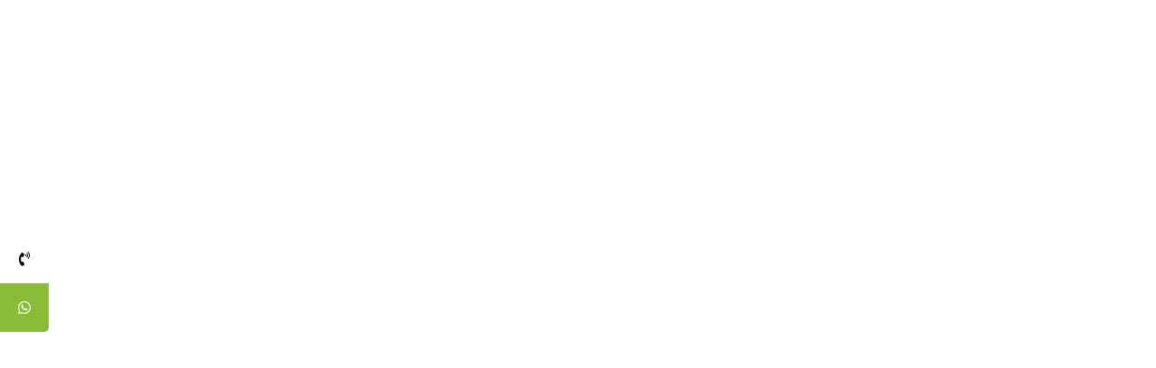

--- FILE ---
content_type: text/css
request_url: https://drlaleakbulutaktekin.com/wp-content/uploads/elementor/css/post-9.css?ver=1684227153
body_size: 13274
content:
.elementor-kit-9{--e-global-color-primary:#242F9B;--e-global-color-secondary:#646FD4;--e-global-color-text:#6E6E6E;--e-global-color-accent:#181818;--e-global-color-9c764db:#9BA3EB;--e-global-color-174bc10:#DBDFFD;--e-global-color-9bc3232:#FFFFFFD1;--e-global-color-f486dcf:#F3F3F3;--e-global-color-55894c7:#DADADA;--e-global-color-cb4790d:#FFFFFF66;--e-global-typography-primary-font-family:"Montserrat";--e-global-typography-secondary-font-family:"Montserrat";--e-global-typography-text-font-family:"Montserrat";--e-global-typography-text-font-size:17px;--e-global-typography-text-line-height:1.5em;--e-global-typography-accent-font-family:"Montserrat";--e-global-typography-accent-font-size:17px;--e-global-typography-accent-font-weight:600;--e-global-typography-accent-line-height:1.5em;--e-global-typography-accent-letter-spacing:0.5px;--e-global-typography-5898891-font-family:"IBM Plex Serif";--e-global-typography-5898891-font-size:200px;--e-global-typography-5898891-font-weight:900;--e-global-typography-5898891-line-height:1em;--e-global-typography-5898891-letter-spacing:0px;--e-global-typography-db48b8b-font-family:"Spartan";--e-global-typography-db48b8b-font-size:60px;--e-global-typography-db48b8b-font-weight:bold;--e-global-typography-db48b8b-line-height:1.3em;--e-global-typography-c397194-font-family:"Spartan";--e-global-typography-c397194-font-size:45px;--e-global-typography-c397194-font-weight:bold;--e-global-typography-c397194-line-height:1.3em;--e-global-typography-679076f-font-family:"Commissioner";--e-global-typography-679076f-font-size:35px;--e-global-typography-679076f-font-weight:bold;--e-global-typography-679076f-line-height:1.3em;--e-global-typography-a10f8a0-font-family:"Spartan";--e-global-typography-a10f8a0-font-size:25px;--e-global-typography-a10f8a0-font-weight:bold;--e-global-typography-a10f8a0-line-height:1.3em;--e-global-typography-b21c26e-font-family:"Spartan";--e-global-typography-b21c26e-font-size:20px;--e-global-typography-b21c26e-font-weight:bold;--e-global-typography-b21c26e-line-height:1.3em;--e-global-typography-4aceb21-font-family:"Spartan";--e-global-typography-4aceb21-font-size:17px;--e-global-typography-4aceb21-font-weight:bold;--e-global-typography-4aceb21-line-height:1.3em;--e-global-typography-1eb2da8-font-size:15px;--e-global-typography-972b8bd-font-size:20px;--e-global-typography-972b8bd-font-weight:500;--e-global-typography-972b8bd-font-style:italic;--e-global-typography-972b8bd-line-height:1.5em;--e-global-typography-29e6241-font-family:"Commissioner";--e-global-typography-29e6241-font-size:13px;--e-global-typography-29e6241-font-weight:600;--e-global-typography-29e6241-text-transform:uppercase;--e-global-typography-29e6241-letter-spacing:2.5px;color:var( --e-global-color-text );font-family:var( --e-global-typography-text-font-family ), Sans-serif;font-size:var( --e-global-typography-text-font-size );line-height:var( --e-global-typography-text-line-height );background-color:#FFFFFF;}.elementor-kit-9 a{color:var( --e-global-color-secondary );}.elementor-kit-9 h1{color:var( --e-global-color-accent );font-family:var( --e-global-typography-db48b8b-font-family ), Sans-serif;font-size:var( --e-global-typography-db48b8b-font-size );font-weight:var( --e-global-typography-db48b8b-font-weight );line-height:var( --e-global-typography-db48b8b-line-height );letter-spacing:var( --e-global-typography-db48b8b-letter-spacing );word-spacing:var( --e-global-typography-db48b8b-word-spacing );}.elementor-kit-9 h2{color:var( --e-global-color-accent );font-family:var( --e-global-typography-c397194-font-family ), Sans-serif;font-size:var( --e-global-typography-c397194-font-size );font-weight:var( --e-global-typography-c397194-font-weight );line-height:var( --e-global-typography-c397194-line-height );letter-spacing:var( --e-global-typography-c397194-letter-spacing );word-spacing:var( --e-global-typography-c397194-word-spacing );}.elementor-kit-9 h3{color:var( --e-global-color-accent );font-family:var( --e-global-typography-679076f-font-family ), Sans-serif;font-size:var( --e-global-typography-679076f-font-size );font-weight:var( --e-global-typography-679076f-font-weight );line-height:var( --e-global-typography-679076f-line-height );letter-spacing:var( --e-global-typography-679076f-letter-spacing );word-spacing:var( --e-global-typography-679076f-word-spacing );}.elementor-kit-9 h4{color:var( --e-global-color-accent );font-family:var( --e-global-typography-a10f8a0-font-family ), Sans-serif;font-size:var( --e-global-typography-a10f8a0-font-size );font-weight:var( --e-global-typography-a10f8a0-font-weight );line-height:var( --e-global-typography-a10f8a0-line-height );letter-spacing:var( --e-global-typography-a10f8a0-letter-spacing );word-spacing:var( --e-global-typography-a10f8a0-word-spacing );}.elementor-kit-9 h5{color:var( --e-global-color-accent );font-family:var( --e-global-typography-b21c26e-font-family ), Sans-serif;font-size:var( --e-global-typography-b21c26e-font-size );font-weight:var( --e-global-typography-b21c26e-font-weight );line-height:var( --e-global-typography-b21c26e-line-height );letter-spacing:var( --e-global-typography-b21c26e-letter-spacing );word-spacing:var( --e-global-typography-b21c26e-word-spacing );}.elementor-kit-9 h6{color:var( --e-global-color-accent );font-family:var( --e-global-typography-4aceb21-font-family ), Sans-serif;font-size:var( --e-global-typography-4aceb21-font-size );font-weight:var( --e-global-typography-4aceb21-font-weight );line-height:var( --e-global-typography-4aceb21-line-height );letter-spacing:var( --e-global-typography-4aceb21-letter-spacing );word-spacing:var( --e-global-typography-4aceb21-word-spacing );}.elementor-kit-9 button,.elementor-kit-9 input[type="button"],.elementor-kit-9 input[type="submit"],.elementor-kit-9 .elementor-button{font-family:var( --e-global-typography-accent-font-family ), Sans-serif;font-size:var( --e-global-typography-accent-font-size );font-weight:var( --e-global-typography-accent-font-weight );line-height:var( --e-global-typography-accent-line-height );letter-spacing:var( --e-global-typography-accent-letter-spacing );color:#FFFFFF;background-color:var( --e-global-color-primary );border-radius:10px 10px 10px 10px;padding:20px 40px 20px 40px;}.elementor-kit-9 button:hover,.elementor-kit-9 button:focus,.elementor-kit-9 input[type="button"]:hover,.elementor-kit-9 input[type="button"]:focus,.elementor-kit-9 input[type="submit"]:hover,.elementor-kit-9 input[type="submit"]:focus,.elementor-kit-9 .elementor-button:hover,.elementor-kit-9 .elementor-button:focus{color:var( --e-global-color-primary );background-color:var( --e-global-color-174bc10 );}.elementor-kit-9 input:not([type="button"]):not([type="submit"]),.elementor-kit-9 textarea,.elementor-kit-9 .elementor-field-textual{font-family:var( --e-global-typography-text-font-family ), Sans-serif;font-size:var( --e-global-typography-text-font-size );line-height:var( --e-global-typography-text-line-height );color:var( --e-global-color-text );border-style:solid;border-width:0px 0px 0px 0px;border-color:#DADADA;border-radius:10px 10px 10px 10px;padding:20px 20px 20px 20px;}.elementor-kit-9 input:focus:not([type="button"]):not([type="submit"]),.elementor-kit-9 textarea:focus,.elementor-kit-9 .elementor-field-textual:focus{color:var( --e-global-color-text );}.elementor-section.elementor-section-boxed > .elementor-container{max-width:1140px;}.e-con{--container-max-width:1140px;}.elementor-widget:not(:last-child){margin-bottom:20px;}.elementor-element{--widgets-spacing:20px;}{}h1.entry-title{display:var(--page-title-display);}.site-header{padding-right:0px;padding-left:0px;}@media(max-width:1024px){.elementor-kit-9{--e-global-typography-db48b8b-font-size:50px;--e-global-typography-c397194-font-size:35px;--e-global-typography-679076f-font-size:30px;--e-global-typography-a10f8a0-font-size:23px;--e-global-typography-b21c26e-font-size:17px;--e-global-typography-4aceb21-font-size:15px;--e-global-typography-972b8bd-font-size:17px;font-size:var( --e-global-typography-text-font-size );line-height:var( --e-global-typography-text-line-height );}.elementor-kit-9 h1{font-size:var( --e-global-typography-db48b8b-font-size );line-height:var( --e-global-typography-db48b8b-line-height );letter-spacing:var( --e-global-typography-db48b8b-letter-spacing );word-spacing:var( --e-global-typography-db48b8b-word-spacing );}.elementor-kit-9 h2{font-size:var( --e-global-typography-c397194-font-size );line-height:var( --e-global-typography-c397194-line-height );letter-spacing:var( --e-global-typography-c397194-letter-spacing );word-spacing:var( --e-global-typography-c397194-word-spacing );}.elementor-kit-9 h3{font-size:var( --e-global-typography-679076f-font-size );line-height:var( --e-global-typography-679076f-line-height );letter-spacing:var( --e-global-typography-679076f-letter-spacing );word-spacing:var( --e-global-typography-679076f-word-spacing );}.elementor-kit-9 h4{font-size:var( --e-global-typography-a10f8a0-font-size );line-height:var( --e-global-typography-a10f8a0-line-height );letter-spacing:var( --e-global-typography-a10f8a0-letter-spacing );word-spacing:var( --e-global-typography-a10f8a0-word-spacing );}.elementor-kit-9 h5{font-size:var( --e-global-typography-b21c26e-font-size );line-height:var( --e-global-typography-b21c26e-line-height );letter-spacing:var( --e-global-typography-b21c26e-letter-spacing );word-spacing:var( --e-global-typography-b21c26e-word-spacing );}.elementor-kit-9 h6{font-size:var( --e-global-typography-4aceb21-font-size );line-height:var( --e-global-typography-4aceb21-line-height );letter-spacing:var( --e-global-typography-4aceb21-letter-spacing );word-spacing:var( --e-global-typography-4aceb21-word-spacing );}.elementor-kit-9 button,.elementor-kit-9 input[type="button"],.elementor-kit-9 input[type="submit"],.elementor-kit-9 .elementor-button{font-size:var( --e-global-typography-accent-font-size );line-height:var( --e-global-typography-accent-line-height );letter-spacing:var( --e-global-typography-accent-letter-spacing );}.elementor-kit-9 input:not([type="button"]):not([type="submit"]),.elementor-kit-9 textarea,.elementor-kit-9 .elementor-field-textual{font-size:var( --e-global-typography-text-font-size );line-height:var( --e-global-typography-text-line-height );}.elementor-section.elementor-section-boxed > .elementor-container{max-width:1024px;}.e-con{--container-max-width:1024px;}}@media(max-width:767px){.elementor-kit-9{--e-global-typography-5898891-font-size:85px;--e-global-typography-5898891-letter-spacing:10px;--e-global-typography-db48b8b-font-size:35px;--e-global-typography-c397194-font-size:25px;--e-global-typography-679076f-font-size:23px;--e-global-typography-a10f8a0-font-size:20px;--e-global-typography-b21c26e-font-size:15px;--e-global-typography-4aceb21-font-size:15px;--e-global-typography-972b8bd-font-size:17px;font-size:var( --e-global-typography-text-font-size );line-height:var( --e-global-typography-text-line-height );}.elementor-kit-9 h1{font-size:var( --e-global-typography-db48b8b-font-size );line-height:var( --e-global-typography-db48b8b-line-height );letter-spacing:var( --e-global-typography-db48b8b-letter-spacing );word-spacing:var( --e-global-typography-db48b8b-word-spacing );}.elementor-kit-9 h2{font-size:var( --e-global-typography-c397194-font-size );line-height:var( --e-global-typography-c397194-line-height );letter-spacing:var( --e-global-typography-c397194-letter-spacing );word-spacing:var( --e-global-typography-c397194-word-spacing );}.elementor-kit-9 h3{font-size:var( --e-global-typography-679076f-font-size );line-height:var( --e-global-typography-679076f-line-height );letter-spacing:var( --e-global-typography-679076f-letter-spacing );word-spacing:var( --e-global-typography-679076f-word-spacing );}.elementor-kit-9 h4{font-size:var( --e-global-typography-a10f8a0-font-size );line-height:var( --e-global-typography-a10f8a0-line-height );letter-spacing:var( --e-global-typography-a10f8a0-letter-spacing );word-spacing:var( --e-global-typography-a10f8a0-word-spacing );}.elementor-kit-9 h5{font-size:var( --e-global-typography-b21c26e-font-size );line-height:var( --e-global-typography-b21c26e-line-height );letter-spacing:var( --e-global-typography-b21c26e-letter-spacing );word-spacing:var( --e-global-typography-b21c26e-word-spacing );}.elementor-kit-9 h6{font-size:var( --e-global-typography-4aceb21-font-size );line-height:var( --e-global-typography-4aceb21-line-height );letter-spacing:var( --e-global-typography-4aceb21-letter-spacing );word-spacing:var( --e-global-typography-4aceb21-word-spacing );}.elementor-kit-9 button,.elementor-kit-9 input[type="button"],.elementor-kit-9 input[type="submit"],.elementor-kit-9 .elementor-button{font-size:var( --e-global-typography-accent-font-size );line-height:var( --e-global-typography-accent-line-height );letter-spacing:var( --e-global-typography-accent-letter-spacing );}.elementor-kit-9 input:not([type="button"]):not([type="submit"]),.elementor-kit-9 textarea,.elementor-kit-9 .elementor-field-textual{font-size:var( --e-global-typography-text-font-size );line-height:var( --e-global-typography-text-line-height );}.elementor-section.elementor-section-boxed > .elementor-container{max-width:767px;}.e-con{--container-max-width:767px;}}

--- FILE ---
content_type: text/css
request_url: https://drlaleakbulutaktekin.com/wp-content/uploads/elementor/css/post-498.css?ver=1684227154
body_size: 25853
content:
.elementor-498 .elementor-element.elementor-element-8a37600, .elementor-498 .elementor-element.elementor-element-8a37600 > .elementor-background-overlay{border-radius:5px 5px 5px 5px;}.elementor-498 .elementor-element.elementor-element-8a37600{box-shadow:30px 30px 80px 0px rgba(0,0,0,0.1);transition:background 0.3s, border 0.3s, border-radius 0.3s, box-shadow 0.3s;padding:0px 0px 0px 0px;}.elementor-498 .elementor-element.elementor-element-8a37600 > .elementor-background-overlay{transition:background 0.3s, border-radius 0.3s, opacity 0.3s;}.elementor-498 .elementor-element.elementor-element-1689e531 .mf-input-label{display:block;color:var( --e-global-color-f486dcf );font-family:"Helvetica", Sans-serif;font-size:18px;font-weight:500;line-height:21px;margin:0px 0px 5px 0px;}.elementor-498 .elementor-element.elementor-element-1689e531 .mf-input-required-indicator{color:#FF0000;}.elementor-498 .elementor-element.elementor-element-1689e531 .mf-input-wrapper .mf-input[aria-invalid="true"], .elementor-498 .elementor-element.elementor-element-1689e531 .mf-input-wrapper .mf-input.mf-invalid{border-color:#FF0000;}.elementor-498 .elementor-element.elementor-element-1689e531 .mf-error-message{color:#f00;}.elementor-498 .elementor-element.elementor-element-1689e531 .mf-input{padding:15px 25px 15px 25px;border-radius:5px;}.elementor-498 .elementor-element.elementor-element-1689e531 .mf-input-file-upload-label{padding:15px 25px 15px 25px;}.elementor-498 .elementor-element.elementor-element-1689e531 .mf-input-calculation-total{padding:15px 25px 15px 25px;}.elementor-498 .elementor-element.elementor-element-1689e531 .mf_select__control, .elementor-498 .elementor-element.elementor-element-1689e531 .mf_multiselect__control .mf_multiselect__value-container, .elementor-498 .elementor-element.elementor-element-1689e531 .mf_multiselect__option, .elementor-498 .elementor-element.elementor-element-1689e531 .mf_multiselect__menu-notice--no-options{padding:15px 25px 15px 25px;}.elementor-498 .elementor-element.elementor-element-1689e531 .mf-input-wrapper .range-slider{padding:15px 25px 15px 25px;}.elementor-498 .elementor-element.elementor-element-1689e531 .mf-input, .elementor-498 .elementor-element.elementor-element-1689e531 .elementor-498 .elementor-element.elementor-element-1689e531 .mf-input-wrapper .iti--separate-dial-code .iti__selected-flag, .elementor-498 .elementor-element.elementor-element-1689e531 .mf-input-wrapper .iti--separate-dial-code .iti__selected-dial-code{color:#101010;}.elementor-498 .elementor-element.elementor-element-1689e531 .irs--round .irs-bar, .elementor-498 .elementor-element.elementor-element-1689e531 .irs--round .irs-from, .elementor-498 .elementor-element.elementor-element-1689e531 .irs--round .irs-to, .elementor-498 .elementor-element.elementor-element-1689e531 .irs--round .irs-single{background-color:#101010;}.elementor-498 .elementor-element.elementor-element-1689e531 .irs--round .irs-handle{border-color:#101010;}.elementor-498 .elementor-element.elementor-element-1689e531 .irs--round .irs-from:before, .elementor-498 .elementor-element.elementor-element-1689e531 .irs--round .irs-to:before, .elementor-498 .elementor-element.elementor-element-1689e531 .irs--round .irs-single:before{border-top-color:#101010;}.elementor-498 .elementor-element.elementor-element-1689e531 .mf_select__single-value{color:#101010;}.elementor-498 .elementor-element.elementor-element-1689e531 .mf-input-wrapper .input-range__slider{border-color:#101010;}.elementor-498 .elementor-element.elementor-element-1689e531 .mf-input-wrapper .input-range__track--active, .elementor-498 .elementor-element.elementor-element-1689e531 .mf-input-wrapper .input-range__label-container, .elementor-498 .elementor-element.elementor-element-1689e531 .mf-input-wrapper .input-range__label-container:before{background-color:#101010;}.elementor-498 .elementor-element.elementor-element-1689e531 .mf-input-wrapper .asRange .asRange-pointer .asRange-tip{background-color:#101010;border-color:#101010;}.elementor-498 .elementor-element.elementor-element-1689e531 .mf-input-file-upload-label, .elementor-498 .elementor-element.elementor-element-1689e531 .mf-input-calculation-total{color:#101010;}.elementor-498 .elementor-element.elementor-element-1689e531 .mf-input-file-upload-label svg path{stroke:#101010;fill:#101010;}.elementor-498 .elementor-element.elementor-element-1689e531 .mf_multiselect__multi-value__label, .elementor-498 .elementor-element.elementor-element-1689e531 .mf_multiselect__multi-value__remove,.elementor-498 .elementor-element.elementor-element-1689e531 .mf_multiselect__menu-notice--no-options{color:#101010;}.elementor-498 .elementor-element.elementor-element-1689e531 .mf-input, .elementor-498 .elementor-element.elementor-element-1689e531 .mf-input-file-upload-label, .elementor-498 .elementor-element.elementor-element-1689e531 .mf-input-wrapper .iti--separate-dial-code .iti__selected-flag, .elementor-498 .elementor-element.elementor-element-1689e531 .mf-input-calculation-total, .elementor-498 .elementor-element.elementor-element-1689e531 .mf-input-select > .mf_select__control, .elementor-498 .elementor-element.elementor-element-1689e531 .mf-input-multiselect .mf_multiselect__control, .elementor-498 .elementor-element.elementor-element-1689e531 .mf_multiselect__option{border-style:solid;border-width:1px 1px 1px 1px;border-color:#ededed;}.elementor-498 .elementor-element.elementor-element-1689e531 .mf-input:hover, .elementor-498 .elementor-element.elementor-element-1689e531 .mf-input-wrapper:hover .iti--separate-dial-code .iti__selected-flag, .elementor-498 .elementor-element.elementor-element-1689e531 .mf-input-wrapper:hover .iti--separate-dial-code .iti__selected-dial-code{color:#000000;}.elementor-498 .elementor-element.elementor-element-1689e531 .irs--round .irs-handle:hover{border-color:#000000;}.elementor-498 .elementor-element.elementor-element-1689e531 .mf-input-file-upload-label:hover{color:#000000;}.elementor-498 .elementor-element.elementor-element-1689e531 .mf-input:hover .mf_select__single-value{color:#000000;}.elementor-498 .elementor-element.elementor-element-1689e531 .mf-file-upload-container:hover .mf-input-file-upload-label svg path{stroke:#000000;fill:#000000;}.elementor-498 .elementor-element.elementor-element-1689e531 .mf-input-wrapper .input-range__slider:hover{border-color:#000000;}.elementor-498 .elementor-element.elementor-element-1689e531 .mf_multiselect__multi-value:hover .mf_multiselect__multi-value__label, .elementor-498 .elementor-element.elementor-element-1689e531 .mf_multiselect__multi-value:hover .mf_multiselect__multi-value__remove,.elementor-498 .elementor-element.elementor-element-1689e531 .mf_multiselect__menu-notice--no-options:hover{color:#000000;}.elementor-498 .elementor-element.elementor-element-1689e531 .mf-input:focus, .elementor-498 .elementor-element.elementor-element-1689e531 .mf-input-wrapper:focus .iti--separate-dial-code .iti__selected-flag, .elementor-498 .elementor-element.elementor-element-1689e531 .mf-input-wrapper:focus .iti--separate-dial-code .iti__selected-dial-code{color:#000000;}.elementor-498 .elementor-element.elementor-element-1689e531 .irs--round .irs-handle:focus{border-color:#000000;}.elementor-498 .elementor-element.elementor-element-1689e531 .mf-file-upload-container:focus .mf-input-file-upload-label, .elementor-498 .elementor-element.elementor-element-1689e531 .mf-file-upload-container:focus .mf-image-label, .elementor-498 .elementor-element.elementor-element-1689e531 .mf-input-calculation-total:focus{color:#000000;}.elementor-498 .elementor-element.elementor-element-1689e531 .mf-input > .mf_select__control--is-focused .mf_select__single-value{color:#000000;}.elementor-498 .elementor-element.elementor-element-1689e531 .mf-file-upload-container:focus .mf-input-file-upload-label svg path{stroke:#000000;fill:#000000;}.elementor-498 .elementor-element.elementor-element-1689e531 .mf-input-wrapper .input-range__slider:focus{border-color:#000000;}.elementor-498 .elementor-element.elementor-element-1689e531 .mf-input-calculation-total:focus, .elementor-498 .elementor-element.elementor-element-1689e531 .mf_multiselect__option:focus, .elementor-498 .elementor-element.elementor-element-1689e531 .mf_multiselect__multi-value:focus .mf_multiselect__multi-value__label, .elementor-498 .elementor-element.elementor-element-1689e531 .mf_multiselect__multi-value:focus .mf_multiselect__multi-value__remove, .elementor-498 .elementor-element.elementor-element-1689e531 .mf_multiselect__menu-notice--no-options:focus{color:#000000;}.elementor-498 .elementor-element.elementor-element-1689e531 .mf-input, .elementor-498 .elementor-element.elementor-element-1689e531 .irs--round .irs-single, .elementor-498 .elementor-element.elementor-element-1689e531 .asRange .asRange-pointer .asRange-tip, .elementor-498 .elementor-element.elementor-element-1689e531 .mf-file-upload-container .mf-input-file-upload-label, .elementor-498 .elementor-element.elementor-element-1689e531 .mf-input-wrapper .iti--separate-dial-code .iti__selected-flag, .elementor-498 .elementor-element.elementor-element-1689e531 .mf-input-calculation-total, .elementor-498 .elementor-element.elementor-element-1689e531 .mf-input-wrapper .input-range__label-container{font-family:"Helvetica", Sans-serif;font-size:14px;font-weight:400;line-height:15px;}.elementor-498 .elementor-element.elementor-element-1689e531 .mf-file-upload-container .mf-input-file-upload-label, .elementor-498 .elementor-element.elementor-element-1689e531 .mf-input-wrapper .iti--separate-dial-code .iti__selected-flag, .elementor-498 .elementor-element.elementor-element-1689e531 .mf-input-calculation-total{border-radius:5px;}.elementor-498 .elementor-element.elementor-element-1689e531 .mf-input-select > .mf_select__control, .elementor-498 .elementor-element.elementor-element-1689e531 .mf-input-multiselect .mf_multiselect__control, .elementor-498 .elementor-element.elementor-element-1689e531 .mf_multiselect__option, .elementor-498 .elementor-element.elementor-element-1689e531 .mf_multiselect__multi-value__label, .elementor-498 .elementor-element.elementor-element-1689e531 .mf_multiselect__multi-value__remove, .elementor-498 .elementor-element.elementor-element-1689e531 .mf_multiselect__menu-notice--no-options {border-radius:5px;}.elementor-498 .elementor-element.elementor-element-1689e531 :is(.mf_select__placeholder, .mf_multiselect__placeholder, .text), 
							   .elementor-498 .elementor-element.elementor-element-1689e531 .mf-input::placeholder,
							   .elementor-498 .elementor-element.elementor-element-1689e531 .mf-time-input::before{font-family:"Helvetica", Sans-serif;font-weight:400;}.elementor-498 .elementor-element.elementor-element-1689e531 .mf-input:not([type="submit"]):not([type="checkbox"]):not([type="radio"])::-webkit-input-placeholder{color:#999999;}.elementor-498 .elementor-element.elementor-element-1689e531 .mf-input:not([type="submit"]):not([type="checkbox"]):not([type="radio"])::-moz-placeholder{color:#999999;}.elementor-498 .elementor-element.elementor-element-1689e531 .mf-input:not([type="submit"]):not([type="checkbox"]):not([type="radio"]):-ms-input-placeholder{color:#999999;}.elementor-498 .elementor-element.elementor-element-1689e531 .mf-input:not([type="submit"]):not([type="checkbox"]):not([type="radio"]):-moz-placeholder{color:#999999;}.elementor-498 .elementor-element.elementor-element-1689e531 .mf-time-input::before{color:#999999;}.elementor-498 .elementor-element.elementor-element-1689e531 .mf-input::-webkit-input-placeholder{color:#999999;}.elementor-498 .elementor-element.elementor-element-1689e531 .mf-input::-moz-placeholder{color:#999999;}.elementor-498 .elementor-element.elementor-element-1689e531 .mf-input:-ms-input-placeholder{color:#999999;}.elementor-498 .elementor-element.elementor-element-1689e531 .mf-input:-moz-placeholder{color:#999999;}.elementor-498 .elementor-element.elementor-element-1689e531 :is(.mf_select__placeholder, .mf_multiselect__placeholder){color:#999999;}.elementor-498 .elementor-element.elementor-element-7999e561 .mf-input-label{display:block;color:var( --e-global-color-f486dcf );font-family:"Helvetica", Sans-serif;font-size:18px;font-weight:500;line-height:21px;margin:0px 0px 5px 0px;}.elementor-498 .elementor-element.elementor-element-7999e561 .mf-input-required-indicator{color:#FF0000;}.elementor-498 .elementor-element.elementor-element-7999e561 .mf-input-wrapper .mf-input[aria-invalid="true"], .elementor-498 .elementor-element.elementor-element-7999e561 .mf-input-wrapper .mf-input.mf-invalid{border-color:#FF0000;}.elementor-498 .elementor-element.elementor-element-7999e561 .mf-error-message{color:#f00;}.elementor-498 .elementor-element.elementor-element-7999e561 .mf-input{padding:15px 25px 15px 25px;border-radius:5px;}.elementor-498 .elementor-element.elementor-element-7999e561 .mf-input-file-upload-label{padding:15px 25px 15px 25px;}.elementor-498 .elementor-element.elementor-element-7999e561 .mf-input-calculation-total{padding:15px 25px 15px 25px;}.elementor-498 .elementor-element.elementor-element-7999e561 .mf_select__control, .elementor-498 .elementor-element.elementor-element-7999e561 .mf_multiselect__control .mf_multiselect__value-container, .elementor-498 .elementor-element.elementor-element-7999e561 .mf_multiselect__option, .elementor-498 .elementor-element.elementor-element-7999e561 .mf_multiselect__menu-notice--no-options{padding:15px 25px 15px 25px;}.elementor-498 .elementor-element.elementor-element-7999e561 .mf-input-wrapper .range-slider{padding:15px 25px 15px 25px;}.elementor-498 .elementor-element.elementor-element-7999e561 .mf-input, .elementor-498 .elementor-element.elementor-element-7999e561 .elementor-498 .elementor-element.elementor-element-7999e561 .mf-input-wrapper .iti--separate-dial-code .iti__selected-flag, .elementor-498 .elementor-element.elementor-element-7999e561 .mf-input-wrapper .iti--separate-dial-code .iti__selected-dial-code{color:#101010;}.elementor-498 .elementor-element.elementor-element-7999e561 .irs--round .irs-bar, .elementor-498 .elementor-element.elementor-element-7999e561 .irs--round .irs-from, .elementor-498 .elementor-element.elementor-element-7999e561 .irs--round .irs-to, .elementor-498 .elementor-element.elementor-element-7999e561 .irs--round .irs-single{background-color:#101010;}.elementor-498 .elementor-element.elementor-element-7999e561 .irs--round .irs-handle{border-color:#101010;}.elementor-498 .elementor-element.elementor-element-7999e561 .irs--round .irs-from:before, .elementor-498 .elementor-element.elementor-element-7999e561 .irs--round .irs-to:before, .elementor-498 .elementor-element.elementor-element-7999e561 .irs--round .irs-single:before{border-top-color:#101010;}.elementor-498 .elementor-element.elementor-element-7999e561 .mf_select__single-value{color:#101010;}.elementor-498 .elementor-element.elementor-element-7999e561 .mf-input-wrapper .input-range__slider{border-color:#101010;}.elementor-498 .elementor-element.elementor-element-7999e561 .mf-input-wrapper .input-range__track--active, .elementor-498 .elementor-element.elementor-element-7999e561 .mf-input-wrapper .input-range__label-container, .elementor-498 .elementor-element.elementor-element-7999e561 .mf-input-wrapper .input-range__label-container:before{background-color:#101010;}.elementor-498 .elementor-element.elementor-element-7999e561 .mf-input-wrapper .asRange .asRange-pointer .asRange-tip{background-color:#101010;border-color:#101010;}.elementor-498 .elementor-element.elementor-element-7999e561 .mf-input-file-upload-label, .elementor-498 .elementor-element.elementor-element-7999e561 .mf-input-calculation-total{color:#101010;}.elementor-498 .elementor-element.elementor-element-7999e561 .mf-input-file-upload-label svg path{stroke:#101010;fill:#101010;}.elementor-498 .elementor-element.elementor-element-7999e561 .mf_multiselect__multi-value__label, .elementor-498 .elementor-element.elementor-element-7999e561 .mf_multiselect__multi-value__remove,.elementor-498 .elementor-element.elementor-element-7999e561 .mf_multiselect__menu-notice--no-options{color:#101010;}.elementor-498 .elementor-element.elementor-element-7999e561 .mf-input, .elementor-498 .elementor-element.elementor-element-7999e561 .mf-input-file-upload-label, .elementor-498 .elementor-element.elementor-element-7999e561 .mf-input-wrapper .iti--separate-dial-code .iti__selected-flag, .elementor-498 .elementor-element.elementor-element-7999e561 .mf-input-calculation-total, .elementor-498 .elementor-element.elementor-element-7999e561 .mf-input-select > .mf_select__control, .elementor-498 .elementor-element.elementor-element-7999e561 .mf-input-multiselect .mf_multiselect__control, .elementor-498 .elementor-element.elementor-element-7999e561 .mf_multiselect__option{border-style:solid;border-width:1px 1px 1px 1px;border-color:#ededed;}.elementor-498 .elementor-element.elementor-element-7999e561 .mf-input:hover, .elementor-498 .elementor-element.elementor-element-7999e561 .mf-input-wrapper:hover .iti--separate-dial-code .iti__selected-flag, .elementor-498 .elementor-element.elementor-element-7999e561 .mf-input-wrapper:hover .iti--separate-dial-code .iti__selected-dial-code{color:#000000;}.elementor-498 .elementor-element.elementor-element-7999e561 .irs--round .irs-handle:hover{border-color:#000000;}.elementor-498 .elementor-element.elementor-element-7999e561 .mf-input-file-upload-label:hover{color:#000000;}.elementor-498 .elementor-element.elementor-element-7999e561 .mf-input:hover .mf_select__single-value{color:#000000;}.elementor-498 .elementor-element.elementor-element-7999e561 .mf-file-upload-container:hover .mf-input-file-upload-label svg path{stroke:#000000;fill:#000000;}.elementor-498 .elementor-element.elementor-element-7999e561 .mf-input-wrapper .input-range__slider:hover{border-color:#000000;}.elementor-498 .elementor-element.elementor-element-7999e561 .mf_multiselect__multi-value:hover .mf_multiselect__multi-value__label, .elementor-498 .elementor-element.elementor-element-7999e561 .mf_multiselect__multi-value:hover .mf_multiselect__multi-value__remove,.elementor-498 .elementor-element.elementor-element-7999e561 .mf_multiselect__menu-notice--no-options:hover{color:#000000;}.elementor-498 .elementor-element.elementor-element-7999e561 .mf-input:focus, .elementor-498 .elementor-element.elementor-element-7999e561 .mf-input-wrapper:focus .iti--separate-dial-code .iti__selected-flag, .elementor-498 .elementor-element.elementor-element-7999e561 .mf-input-wrapper:focus .iti--separate-dial-code .iti__selected-dial-code{color:#000000;}.elementor-498 .elementor-element.elementor-element-7999e561 .irs--round .irs-handle:focus{border-color:#000000;}.elementor-498 .elementor-element.elementor-element-7999e561 .mf-file-upload-container:focus .mf-input-file-upload-label, .elementor-498 .elementor-element.elementor-element-7999e561 .mf-file-upload-container:focus .mf-image-label, .elementor-498 .elementor-element.elementor-element-7999e561 .mf-input-calculation-total:focus{color:#000000;}.elementor-498 .elementor-element.elementor-element-7999e561 .mf-input > .mf_select__control--is-focused .mf_select__single-value{color:#000000;}.elementor-498 .elementor-element.elementor-element-7999e561 .mf-file-upload-container:focus .mf-input-file-upload-label svg path{stroke:#000000;fill:#000000;}.elementor-498 .elementor-element.elementor-element-7999e561 .mf-input-wrapper .input-range__slider:focus{border-color:#000000;}.elementor-498 .elementor-element.elementor-element-7999e561 .mf-input-calculation-total:focus, .elementor-498 .elementor-element.elementor-element-7999e561 .mf_multiselect__option:focus, .elementor-498 .elementor-element.elementor-element-7999e561 .mf_multiselect__multi-value:focus .mf_multiselect__multi-value__label, .elementor-498 .elementor-element.elementor-element-7999e561 .mf_multiselect__multi-value:focus .mf_multiselect__multi-value__remove, .elementor-498 .elementor-element.elementor-element-7999e561 .mf_multiselect__menu-notice--no-options:focus{color:#000000;}.elementor-498 .elementor-element.elementor-element-7999e561 .mf-input, .elementor-498 .elementor-element.elementor-element-7999e561 .irs--round .irs-single, .elementor-498 .elementor-element.elementor-element-7999e561 .asRange .asRange-pointer .asRange-tip, .elementor-498 .elementor-element.elementor-element-7999e561 .mf-file-upload-container .mf-input-file-upload-label, .elementor-498 .elementor-element.elementor-element-7999e561 .mf-input-wrapper .iti--separate-dial-code .iti__selected-flag, .elementor-498 .elementor-element.elementor-element-7999e561 .mf-input-calculation-total, .elementor-498 .elementor-element.elementor-element-7999e561 .mf-input-wrapper .input-range__label-container{font-family:"Helvetica", Sans-serif;font-size:14px;font-weight:400;line-height:15px;}.elementor-498 .elementor-element.elementor-element-7999e561 .mf-file-upload-container .mf-input-file-upload-label, .elementor-498 .elementor-element.elementor-element-7999e561 .mf-input-wrapper .iti--separate-dial-code .iti__selected-flag, .elementor-498 .elementor-element.elementor-element-7999e561 .mf-input-calculation-total{border-radius:5px;}.elementor-498 .elementor-element.elementor-element-7999e561 .mf-input-select > .mf_select__control, .elementor-498 .elementor-element.elementor-element-7999e561 .mf-input-multiselect .mf_multiselect__control, .elementor-498 .elementor-element.elementor-element-7999e561 .mf_multiselect__option, .elementor-498 .elementor-element.elementor-element-7999e561 .mf_multiselect__multi-value__label, .elementor-498 .elementor-element.elementor-element-7999e561 .mf_multiselect__multi-value__remove, .elementor-498 .elementor-element.elementor-element-7999e561 .mf_multiselect__menu-notice--no-options {border-radius:5px;}.elementor-498 .elementor-element.elementor-element-7999e561 :is(.mf_select__placeholder, .mf_multiselect__placeholder, .text), 
							   .elementor-498 .elementor-element.elementor-element-7999e561 .mf-input::placeholder,
							   .elementor-498 .elementor-element.elementor-element-7999e561 .mf-time-input::before{font-family:"Helvetica", Sans-serif;font-weight:400;}.elementor-498 .elementor-element.elementor-element-7999e561 .mf-input:not([type="submit"]):not([type="checkbox"]):not([type="radio"])::-webkit-input-placeholder{color:#999999;}.elementor-498 .elementor-element.elementor-element-7999e561 .mf-input:not([type="submit"]):not([type="checkbox"]):not([type="radio"])::-moz-placeholder{color:#999999;}.elementor-498 .elementor-element.elementor-element-7999e561 .mf-input:not([type="submit"]):not([type="checkbox"]):not([type="radio"]):-ms-input-placeholder{color:#999999;}.elementor-498 .elementor-element.elementor-element-7999e561 .mf-input:not([type="submit"]):not([type="checkbox"]):not([type="radio"]):-moz-placeholder{color:#999999;}.elementor-498 .elementor-element.elementor-element-7999e561 .mf-time-input::before{color:#999999;}.elementor-498 .elementor-element.elementor-element-7999e561 .mf-input::-webkit-input-placeholder{color:#999999;}.elementor-498 .elementor-element.elementor-element-7999e561 .mf-input::-moz-placeholder{color:#999999;}.elementor-498 .elementor-element.elementor-element-7999e561 .mf-input:-ms-input-placeholder{color:#999999;}.elementor-498 .elementor-element.elementor-element-7999e561 .mf-input:-moz-placeholder{color:#999999;}.elementor-498 .elementor-element.elementor-element-7999e561 :is(.mf_select__placeholder, .mf_multiselect__placeholder){color:#999999;}.elementor-498 .elementor-element.elementor-element-4959632 > .elementor-element-populated{margin:-7px 0px 0px 0px;--e-column-margin-right:0px;--e-column-margin-left:0px;padding:0px 0px 0px 0px;}.elementor-498 .elementor-element.elementor-element-5caf7c2 .mf-btn-wraper{text-align:left;}.elementor-498 .elementor-element.elementor-element-5caf7c2 .metform-btn{padding:15px 20px 15px 20px;font-family:var( --e-global-typography-29e6241-font-family ), Sans-serif;font-size:var( --e-global-typography-29e6241-font-size );font-weight:var( --e-global-typography-29e6241-font-weight );text-transform:var( --e-global-typography-29e6241-text-transform );line-height:var( --e-global-typography-29e6241-line-height );letter-spacing:var( --e-global-typography-29e6241-letter-spacing );word-spacing:var( --e-global-typography-29e6241-word-spacing );color:#ffffff;background-color:#242F9B03;border-style:solid;border-width:1px 1px 1px 1px;border-color:#FFFFFF;border-radius:5px 5px 5px 5px;box-shadow:0px 7px 15px 0px rgba(66,133,244,0.3);}.elementor-498 .elementor-element.elementor-element-5caf7c2 .metform-btn:hover{color:#FFFFFF;}.elementor-498 .elementor-element.elementor-element-5caf7c2 > .elementor-widget-container{margin:40px 0px 0px 0px;}@media(max-width:1024px){.elementor-498 .elementor-element.elementor-element-8a37600{padding:35px 15px 35px 15px;}.elementor-498 .elementor-element.elementor-element-5caf7c2 .metform-btn{font-size:var( --e-global-typography-29e6241-font-size );line-height:var( --e-global-typography-29e6241-line-height );letter-spacing:var( --e-global-typography-29e6241-letter-spacing );word-spacing:var( --e-global-typography-29e6241-word-spacing );}}@media(max-width:767px){.elementor-498 .elementor-element.elementor-element-5caf7c2 .metform-btn{font-size:var( --e-global-typography-29e6241-font-size );line-height:var( --e-global-typography-29e6241-line-height );letter-spacing:var( --e-global-typography-29e6241-letter-spacing );word-spacing:var( --e-global-typography-29e6241-word-spacing );}}@media(min-width:768px){.elementor-498 .elementor-element.elementor-element-422e4bc{width:40.262%;}.elementor-498 .elementor-element.elementor-element-36de2f10{width:38.702%;}.elementor-498 .elementor-element.elementor-element-4959632{width:20.341%;}}

--- FILE ---
content_type: text/css
request_url: https://drlaleakbulutaktekin.com/wp-content/uploads/elementor/css/post-277.css?ver=1684227154
body_size: 18439
content:
.elementor-277 .elementor-element.elementor-element-3c495910 > .elementor-container{max-width:1440px;}.elementor-277 .elementor-element.elementor-element-3c495910{padding:0px 50px 0px 50px;}.elementor-bc-flex-widget .elementor-277 .elementor-element.elementor-element-3c306311.elementor-column .elementor-widget-wrap{align-items:center;}.elementor-277 .elementor-element.elementor-element-3c306311.elementor-column.elementor-element[data-element_type="column"] > .elementor-widget-wrap.elementor-element-populated{align-content:center;align-items:center;}.elementor-277 .elementor-element.elementor-element-3c306311:not(.elementor-motion-effects-element-type-background) > .elementor-widget-wrap, .elementor-277 .elementor-element.elementor-element-3c306311 > .elementor-widget-wrap > .elementor-motion-effects-container > .elementor-motion-effects-layer{background-color:#242F9B;}.elementor-277 .elementor-element.elementor-element-3c306311 > .elementor-element-populated, .elementor-277 .elementor-element.elementor-element-3c306311 > .elementor-element-populated > .elementor-background-overlay, .elementor-277 .elementor-element.elementor-element-3c306311 > .elementor-background-slideshow{border-radius:0px 0px 10px 10px;}.elementor-277 .elementor-element.elementor-element-3c306311 > .elementor-element-populated{transition:background 0.3s, border 0.3s, border-radius 0.3s, box-shadow 0.3s;margin:0px 0px -50px 0px;--e-column-margin-right:0px;--e-column-margin-left:0px;}.elementor-277 .elementor-element.elementor-element-3c306311 > .elementor-element-populated > .elementor-background-overlay{transition:background 0.3s, border-radius 0.3s, opacity 0.3s;}.elementor-277 .elementor-element.elementor-element-3c306311{z-index:9;}.elementor-277 .elementor-element.elementor-element-79a87b3d img{max-width:100%;}.elementor-277 .elementor-element.elementor-element-3d76fd01 > .elementor-element-populated{margin:0px 0px 0px 25px;--e-column-margin-right:0px;--e-column-margin-left:25px;padding:0px 0px 0px 0px;}.elementor-277 .elementor-element.elementor-element-65d3a9ee{border-style:solid;border-width:0px 0px 1px 0px;border-color:var( --e-global-color-55894c7 );transition:background 0.3s, border 0.3s, border-radius 0.3s, box-shadow 0.3s;margin-top:0px;margin-bottom:0px;padding:15px 0px 15px 0px;}.elementor-277 .elementor-element.elementor-element-65d3a9ee > .elementor-background-overlay{transition:background 0.3s, border-radius 0.3s, opacity 0.3s;}.elementor-bc-flex-widget .elementor-277 .elementor-element.elementor-element-9e917a8.elementor-column .elementor-widget-wrap{align-items:center;}.elementor-277 .elementor-element.elementor-element-9e917a8.elementor-column.elementor-element[data-element_type="column"] > .elementor-widget-wrap.elementor-element-populated{align-content:center;align-items:center;}.elementor-277 .elementor-element.elementor-element-60eebec8{--grid-template-columns:repeat(0, auto);--icon-size:17px;--grid-column-gap:10px;--grid-row-gap:0px;}.elementor-277 .elementor-element.elementor-element-60eebec8 .elementor-widget-container{text-align:left;}.elementor-277 .elementor-element.elementor-element-60eebec8 .elementor-social-icon{background-color:var( --e-global-color-primary );}.elementor-277 .elementor-element.elementor-element-60eebec8 .elementor-icon{border-radius:10px 10px 10px 10px;}.elementor-277 .elementor-element.elementor-element-60eebec8 .elementor-social-icon:hover{background-color:var( --e-global-color-174bc10 );}.elementor-277 .elementor-element.elementor-element-60eebec8 .elementor-social-icon:hover i{color:var( --e-global-color-primary );}.elementor-277 .elementor-element.elementor-element-60eebec8 .elementor-social-icon:hover svg{fill:var( --e-global-color-primary );}.elementor-bc-flex-widget .elementor-277 .elementor-element.elementor-element-3d88bb04.elementor-column .elementor-widget-wrap{align-items:center;}.elementor-277 .elementor-element.elementor-element-3d88bb04.elementor-column.elementor-element[data-element_type="column"] > .elementor-widget-wrap.elementor-element-populated{align-content:center;align-items:center;}.elementor-277 .elementor-element.elementor-element-3d88bb04.elementor-column > .elementor-widget-wrap{justify-content:flex-end;}.elementor-277 .elementor-element.elementor-element-15ab2774 .elementor-icon-list-items:not(.elementor-inline-items) .elementor-icon-list-item:not(:last-child){padding-bottom:calc(35px/2);}.elementor-277 .elementor-element.elementor-element-15ab2774 .elementor-icon-list-items:not(.elementor-inline-items) .elementor-icon-list-item:not(:first-child){margin-top:calc(35px/2);}.elementor-277 .elementor-element.elementor-element-15ab2774 .elementor-icon-list-items.elementor-inline-items .elementor-icon-list-item{margin-right:calc(35px/2);margin-left:calc(35px/2);}.elementor-277 .elementor-element.elementor-element-15ab2774 .elementor-icon-list-items.elementor-inline-items{margin-right:calc(-35px/2);margin-left:calc(-35px/2);}body.rtl .elementor-277 .elementor-element.elementor-element-15ab2774 .elementor-icon-list-items.elementor-inline-items .elementor-icon-list-item:after{left:calc(-35px/2);}body:not(.rtl) .elementor-277 .elementor-element.elementor-element-15ab2774 .elementor-icon-list-items.elementor-inline-items .elementor-icon-list-item:after{right:calc(-35px/2);}.elementor-277 .elementor-element.elementor-element-15ab2774 .elementor-icon-list-icon i{color:var( --e-global-color-primary );transition:color 0.3s;}.elementor-277 .elementor-element.elementor-element-15ab2774 .elementor-icon-list-icon svg{fill:var( --e-global-color-primary );transition:fill 0.3s;}.elementor-277 .elementor-element.elementor-element-15ab2774{--e-icon-list-icon-size:20px;--icon-vertical-offset:0px;}.elementor-277 .elementor-element.elementor-element-15ab2774 .elementor-icon-list-icon{padding-right:10px;}.elementor-277 .elementor-element.elementor-element-15ab2774 .elementor-icon-list-item > .elementor-icon-list-text, .elementor-277 .elementor-element.elementor-element-15ab2774 .elementor-icon-list-item > a{font-size:var( --e-global-typography-1eb2da8-font-size );line-height:var( --e-global-typography-1eb2da8-line-height );letter-spacing:var( --e-global-typography-1eb2da8-letter-spacing );word-spacing:var( --e-global-typography-1eb2da8-word-spacing );}.elementor-277 .elementor-element.elementor-element-15ab2774 .elementor-icon-list-text{transition:color 0.3s;}.elementor-277 .elementor-element.elementor-element-5693e3d .wpr-menu-item.wpr-pointer-item{transition-duration:0.2s;}.elementor-277 .elementor-element.elementor-element-5693e3d .wpr-menu-item.wpr-pointer-item:before{transition-duration:0.2s;}.elementor-277 .elementor-element.elementor-element-5693e3d .wpr-menu-item.wpr-pointer-item:after{transition-duration:0.2s;}.elementor-277 .elementor-element.elementor-element-5693e3d .wpr-mobile-toggle-wrap{text-align:center;}.elementor-277 .elementor-element.elementor-element-5693e3d .wpr-nav-menu .wpr-menu-item,
					 .elementor-277 .elementor-element.elementor-element-5693e3d .wpr-nav-menu > .menu-item-has-children > .wpr-sub-icon{color:#333333;}.elementor-277 .elementor-element.elementor-element-5693e3d .wpr-nav-menu .wpr-menu-item:hover,
					 .elementor-277 .elementor-element.elementor-element-5693e3d .wpr-nav-menu > .menu-item-has-children:hover > .wpr-sub-icon,
					 .elementor-277 .elementor-element.elementor-element-5693e3d .wpr-nav-menu .wpr-menu-item.wpr-active-menu-item,
					 .elementor-277 .elementor-element.elementor-element-5693e3d .wpr-nav-menu > .menu-item-has-children.current_page_item > .wpr-sub-icon{color:#605BE5;}.elementor-277 .elementor-element.elementor-element-5693e3d.wpr-pointer-line-fx .wpr-menu-item:before,
					 .elementor-277 .elementor-element.elementor-element-5693e3d.wpr-pointer-line-fx .wpr-menu-item:after{background-color:#605BE5;}.elementor-277 .elementor-element.elementor-element-5693e3d.wpr-pointer-border-fx .wpr-menu-item:before{border-color:#605BE5;border-width:2px;}.elementor-277 .elementor-element.elementor-element-5693e3d.wpr-pointer-background-fx .wpr-menu-item:before{background-color:#605BE5;}.elementor-277 .elementor-element.elementor-element-5693e3d .menu-item-has-children .wpr-sub-icon{font-size:14px;}.elementor-277 .elementor-element.elementor-element-5693e3d.wpr-pointer-background:not(.wpr-sub-icon-none) .wpr-nav-menu-horizontal .menu-item-has-children .wpr-pointer-item{padding-right:calc(14px + 7px);}.elementor-277 .elementor-element.elementor-element-5693e3d.wpr-pointer-border:not(.wpr-sub-icon-none) .wpr-nav-menu-horizontal .menu-item-has-children .wpr-pointer-item{padding-right:calc(14px + 7px);}.elementor-277 .elementor-element.elementor-element-5693e3d.wpr-pointer-underline .wpr-menu-item:after,
					 .elementor-277 .elementor-element.elementor-element-5693e3d.wpr-pointer-overline .wpr-menu-item:before,
					 .elementor-277 .elementor-element.elementor-element-5693e3d.wpr-pointer-double-line .wpr-menu-item:before,
					 .elementor-277 .elementor-element.elementor-element-5693e3d.wpr-pointer-double-line .wpr-menu-item:after{height:2px;}.elementor-277 .elementor-element.elementor-element-5693e3d .wpr-nav-menu .wpr-menu-item{padding-left:7px;padding-right:7px;padding-top:15px;padding-bottom:15px;}.elementor-277 .elementor-element.elementor-element-5693e3d.wpr-pointer-background:not(.wpr-sub-icon-none) .wpr-nav-menu-vertical .menu-item-has-children .wpr-sub-icon{text-indent:-7px;}.elementor-277 .elementor-element.elementor-element-5693e3d.wpr-pointer-border:not(.wpr-sub-icon-none) .wpr-nav-menu-vertical .menu-item-has-children .wpr-sub-icon{text-indent:-7px;}.elementor-277 .elementor-element.elementor-element-5693e3d .wpr-nav-menu > .menu-item{margin-left:10px;margin-right:10px;}.elementor-277 .elementor-element.elementor-element-5693e3d .wpr-nav-menu-vertical .wpr-nav-menu > li > .wpr-sub-menu{margin-left:10px;}.elementor-277 .elementor-element.elementor-element-5693e3d.wpr-main-menu-align-left .wpr-nav-menu-vertical .wpr-nav-menu > li > .wpr-sub-icon{right:10px;}.elementor-277 .elementor-element.elementor-element-5693e3d.wpr-main-menu-align-right .wpr-nav-menu-vertical .wpr-nav-menu > li > .wpr-sub-icon{left:10px;}.elementor-277 .elementor-element.elementor-element-5693e3d .wpr-sub-menu .wpr-sub-menu-item,
					 .elementor-277 .elementor-element.elementor-element-5693e3d .wpr-sub-menu > .menu-item-has-children .wpr-sub-icon{color:#333333;}.elementor-277 .elementor-element.elementor-element-5693e3d .wpr-sub-menu .wpr-sub-menu-item{background-color:#ffffff;padding-left:15px;padding-right:15px;padding-top:13px;padding-bottom:13px;}.elementor-277 .elementor-element.elementor-element-5693e3d .wpr-sub-menu .wpr-sub-menu-item:hover,
					 .elementor-277 .elementor-element.elementor-element-5693e3d .wpr-sub-menu > .menu-item-has-children .wpr-sub-menu-item:hover .wpr-sub-icon,
					 .elementor-277 .elementor-element.elementor-element-5693e3d .wpr-sub-menu .wpr-sub-menu-item.wpr-active-menu-item,
					 .elementor-277 .elementor-element.elementor-element-5693e3d .wpr-sub-menu > .menu-item-has-children.current_page_item .wpr-sub-icon{color:#ffffff;}.elementor-277 .elementor-element.elementor-element-5693e3d .wpr-sub-menu .wpr-sub-menu-item:hover,
					 .elementor-277 .elementor-element.elementor-element-5693e3d .wpr-sub-menu .wpr-sub-menu-item.wpr-active-menu-item{background-color:#605BE5;}.elementor-277 .elementor-element.elementor-element-5693e3d .wpr-sub-menu .wpr-sub-icon{right:15px;}.elementor-277 .elementor-element.elementor-element-5693e3d.wpr-main-menu-align-right .wpr-nav-menu-vertical .wpr-sub-menu .wpr-sub-icon{left:15px;}.elementor-277 .elementor-element.elementor-element-5693e3d .wpr-nav-menu-horizontal .wpr-nav-menu > li > .wpr-sub-menu{margin-top:0px;}.elementor-277 .elementor-element.elementor-element-5693e3d.wpr-sub-divider-yes .wpr-sub-menu li:not(:last-child){border-bottom-color:#e8e8e8;border-bottom-width:1px;}.elementor-277 .elementor-element.elementor-element-5693e3d .wpr-sub-menu{border-style:solid;border-width:1px 1px 1px 1px;border-color:#E8E8E8;}.elementor-277 .elementor-element.elementor-element-5693e3d .wpr-mobile-nav-menu a,
					 .elementor-277 .elementor-element.elementor-element-5693e3d .wpr-mobile-nav-menu .menu-item-has-children > a:after{color:#333333;}.elementor-277 .elementor-element.elementor-element-5693e3d .wpr-mobile-nav-menu li{background-color:#ffffff;}.elementor-277 .elementor-element.elementor-element-5693e3d .wpr-mobile-nav-menu li a:hover,
					 .elementor-277 .elementor-element.elementor-element-5693e3d .wpr-mobile-nav-menu .menu-item-has-children > a:hover:after,
					 .elementor-277 .elementor-element.elementor-element-5693e3d .wpr-mobile-nav-menu li a.wpr-active-menu-item,
					 .elementor-277 .elementor-element.elementor-element-5693e3d .wpr-mobile-nav-menu .menu-item-has-children.current_page_item > a:hover:after{color:#ffffff;}.elementor-277 .elementor-element.elementor-element-5693e3d .wpr-mobile-nav-menu a:hover,
					 .elementor-277 .elementor-element.elementor-element-5693e3d .wpr-mobile-nav-menu a.wpr-active-menu-item{background-color:#605BE5;}.elementor-277 .elementor-element.elementor-element-5693e3d .wpr-mobile-nav-menu a{padding-left:10px;padding-right:10px;}.elementor-277 .elementor-element.elementor-element-5693e3d .wpr-mobile-nav-menu .menu-item-has-children > a:after{margin-left:10px;margin-right:10px;}.elementor-277 .elementor-element.elementor-element-5693e3d .wpr-mobile-nav-menu .wpr-mobile-menu-item{padding-top:10px;padding-bottom:10px;}.elementor-277 .elementor-element.elementor-element-5693e3d.wpr-mobile-divider-yes .wpr-mobile-nav-menu a{border-bottom-color:#e8e8e8;border-bottom-width:1px;}.elementor-277 .elementor-element.elementor-element-5693e3d .wpr-mobile-nav-menu .wpr-mobile-sub-menu-item{font-size:12px;padding-top:5px;padding-bottom:5px;}.elementor-277 .elementor-element.elementor-element-5693e3d .wpr-mobile-nav-menu{margin-top:10px;}.elementor-277 .elementor-element.elementor-element-5693e3d .wpr-mobile-toggle{border-color:#333333;width:50px;border-width:0px;}.elementor-277 .elementor-element.elementor-element-5693e3d .wpr-mobile-toggle-text{color:#333333;}.elementor-277 .elementor-element.elementor-element-5693e3d .wpr-mobile-toggle-line{background-color:#333333;height:4px;margin-bottom:6px;}.elementor-277 .elementor-element.elementor-element-5693e3d .wpr-mobile-toggle:hover{border-color:#605BE5;}.elementor-277 .elementor-element.elementor-element-5693e3d .wpr-mobile-toggle:hover .wpr-mobile-toggle-text{color:#605BE5;}.elementor-277 .elementor-element.elementor-element-5693e3d .wpr-mobile-toggle:hover .wpr-mobile-toggle-line{background-color:#605BE5;}.elementor-bc-flex-widget .elementor-277 .elementor-element.elementor-element-39343341.elementor-column .elementor-widget-wrap{align-items:center;}.elementor-277 .elementor-element.elementor-element-39343341.elementor-column.elementor-element[data-element_type="column"] > .elementor-widget-wrap.elementor-element-populated{align-content:center;align-items:center;}.elementor-277 .elementor-element.elementor-element-6b1f422c .elementor-icon-wrapper{text-align:right;}.elementor-277 .elementor-element.elementor-element-6b1f422c.elementor-view-stacked .elementor-icon{background-color:var( --e-global-color-primary );}.elementor-277 .elementor-element.elementor-element-6b1f422c.elementor-view-framed .elementor-icon, .elementor-277 .elementor-element.elementor-element-6b1f422c.elementor-view-default .elementor-icon{color:var( --e-global-color-primary );border-color:var( --e-global-color-primary );}.elementor-277 .elementor-element.elementor-element-6b1f422c.elementor-view-framed .elementor-icon, .elementor-277 .elementor-element.elementor-element-6b1f422c.elementor-view-default .elementor-icon svg{fill:var( --e-global-color-primary );}.elementor-277 .elementor-element.elementor-element-6b1f422c .elementor-icon{font-size:40px;}.elementor-277 .elementor-element.elementor-element-6b1f422c > .elementor-widget-container{margin:0px 0px -8px 0px;}@media(min-width:768px){.elementor-277 .elementor-element.elementor-element-3c306311{width:20%;}.elementor-277 .elementor-element.elementor-element-3d76fd01{width:80%;}.elementor-277 .elementor-element.elementor-element-9e917a8{width:20.565%;}.elementor-277 .elementor-element.elementor-element-3d88bb04{width:79.435%;}.elementor-277 .elementor-element.elementor-element-321d6eaa{width:84.999%;}.elementor-277 .elementor-element.elementor-element-39343341{width:15%;}}@media(max-width:1024px) and (min-width:768px){.elementor-277 .elementor-element.elementor-element-3c306311{width:30%;}.elementor-277 .elementor-element.elementor-element-3d76fd01{width:70%;}.elementor-277 .elementor-element.elementor-element-321d6eaa{width:100%;}}@media(max-width:1024px){.elementor-277 .elementor-element.elementor-element-3c495910{padding:0px 15px 0px 15px;}.elementor-bc-flex-widget .elementor-277 .elementor-element.elementor-element-3d76fd01.elementor-column .elementor-widget-wrap{align-items:center;}.elementor-277 .elementor-element.elementor-element-3d76fd01.elementor-column.elementor-element[data-element_type="column"] > .elementor-widget-wrap.elementor-element-populated{align-content:center;align-items:center;}.elementor-277 .elementor-element.elementor-element-15ab2774 .elementor-icon-list-item > .elementor-icon-list-text, .elementor-277 .elementor-element.elementor-element-15ab2774 .elementor-icon-list-item > a{font-size:var( --e-global-typography-1eb2da8-font-size );line-height:var( --e-global-typography-1eb2da8-line-height );letter-spacing:var( --e-global-typography-1eb2da8-letter-spacing );word-spacing:var( --e-global-typography-1eb2da8-word-spacing );}.elementor-277 .elementor-element.elementor-element-321d6eaa > .elementor-element-populated{padding:0px 0px 0px 0px;}}@media(max-width:767px){.elementor-277 .elementor-element.elementor-element-3c306311{width:70%;}.elementor-277 .elementor-element.elementor-element-3d76fd01{width:30%;}.elementor-277 .elementor-element.elementor-element-15ab2774 .elementor-icon-list-item > .elementor-icon-list-text, .elementor-277 .elementor-element.elementor-element-15ab2774 .elementor-icon-list-item > a{font-size:var( --e-global-typography-1eb2da8-font-size );line-height:var( --e-global-typography-1eb2da8-line-height );letter-spacing:var( --e-global-typography-1eb2da8-letter-spacing );word-spacing:var( --e-global-typography-1eb2da8-word-spacing );}}

--- FILE ---
content_type: text/css
request_url: https://drlaleakbulutaktekin.com/wp-content/uploads/elementor/css/post-290.css?ver=1716363198
body_size: 13264
content:
.elementor-290 .elementor-element.elementor-element-50d5be02 > .elementor-container{max-width:1440px;}.elementor-290 .elementor-element.elementor-element-50d5be02:not(.elementor-motion-effects-element-type-background), .elementor-290 .elementor-element.elementor-element-50d5be02 > .elementor-motion-effects-container > .elementor-motion-effects-layer{background-color:var( --e-global-color-primary );}.elementor-290 .elementor-element.elementor-element-50d5be02{transition:background 0.3s, border 0.3s, border-radius 0.3s, box-shadow 0.3s;padding:100px 50px 25px 50px;}.elementor-290 .elementor-element.elementor-element-50d5be02 > .elementor-background-overlay{transition:background 0.3s, border-radius 0.3s, opacity 0.3s;}.elementor-290 .elementor-element.elementor-element-1e542ebc{text-align:left;}.elementor-290 .elementor-element.elementor-element-1e542ebc img{max-width:100%;}.elementor-290 .elementor-element.elementor-element-509050f5{color:var( --e-global-color-9bc3232 );}.elementor-290 .elementor-element.elementor-element-47312046{--grid-template-columns:repeat(0, auto);--icon-size:17px;--grid-column-gap:10px;--grid-row-gap:0px;}.elementor-290 .elementor-element.elementor-element-47312046 .elementor-widget-container{text-align:left;}.elementor-290 .elementor-element.elementor-element-47312046 .elementor-social-icon{background-color:var( --e-global-color-174bc10 );}.elementor-290 .elementor-element.elementor-element-47312046 .elementor-social-icon i{color:var( --e-global-color-primary );}.elementor-290 .elementor-element.elementor-element-47312046 .elementor-social-icon svg{fill:var( --e-global-color-primary );}.elementor-290 .elementor-element.elementor-element-47312046 .elementor-icon{border-radius:10px 10px 10px 10px;}.elementor-290 .elementor-element.elementor-element-47312046 .elementor-social-icon:hover{background-color:#FFFFFF;}.elementor-290 .elementor-element.elementor-element-47312046 .elementor-social-icon:hover i{color:var( --e-global-color-primary );}.elementor-290 .elementor-element.elementor-element-47312046 .elementor-social-icon:hover svg{fill:var( --e-global-color-primary );}.elementor-290 .elementor-element.elementor-element-29aca1e9 .elementor-heading-title{color:#FFFFFF;}.elementor-290 .elementor-element.elementor-element-39ab5a99{--divider-border-style:solid;--divider-color:var( --e-global-color-9c764db );--divider-border-width:5px;}.elementor-290 .elementor-element.elementor-element-39ab5a99 .elementor-divider-separator{width:50px;margin:0 auto;margin-left:0;}.elementor-290 .elementor-element.elementor-element-39ab5a99 .elementor-divider{text-align:left;padding-top:15px;padding-bottom:15px;}.elementor-290 .elementor-element.elementor-element-39ab5a99 > .elementor-widget-container{margin:-15px 0px 0px 0px;}.elementor-290 .elementor-element.elementor-element-2dd3dadc .elementor-icon-list-items:not(.elementor-inline-items) .elementor-icon-list-item:not(:last-child){padding-bottom:calc(15px/2);}.elementor-290 .elementor-element.elementor-element-2dd3dadc .elementor-icon-list-items:not(.elementor-inline-items) .elementor-icon-list-item:not(:first-child){margin-top:calc(15px/2);}.elementor-290 .elementor-element.elementor-element-2dd3dadc .elementor-icon-list-items.elementor-inline-items .elementor-icon-list-item{margin-right:calc(15px/2);margin-left:calc(15px/2);}.elementor-290 .elementor-element.elementor-element-2dd3dadc .elementor-icon-list-items.elementor-inline-items{margin-right:calc(-15px/2);margin-left:calc(-15px/2);}body.rtl .elementor-290 .elementor-element.elementor-element-2dd3dadc .elementor-icon-list-items.elementor-inline-items .elementor-icon-list-item:after{left:calc(-15px/2);}body:not(.rtl) .elementor-290 .elementor-element.elementor-element-2dd3dadc .elementor-icon-list-items.elementor-inline-items .elementor-icon-list-item:after{right:calc(-15px/2);}.elementor-290 .elementor-element.elementor-element-2dd3dadc .elementor-icon-list-icon i{color:var( --e-global-color-9c764db );transition:color 0.3s;}.elementor-290 .elementor-element.elementor-element-2dd3dadc .elementor-icon-list-icon svg{fill:var( --e-global-color-9c764db );transition:fill 0.3s;}.elementor-290 .elementor-element.elementor-element-2dd3dadc{--e-icon-list-icon-size:20px;--icon-vertical-offset:0px;}.elementor-290 .elementor-element.elementor-element-2dd3dadc .elementor-icon-list-text{color:var( --e-global-color-9bc3232 );transition:color 0.3s;}.elementor-290 .elementor-element.elementor-element-2dd3dadc .elementor-icon-list-item:hover .elementor-icon-list-text{color:var( --e-global-color-9c764db );}.elementor-290 .elementor-element.elementor-element-37cd0e44 .elementor-heading-title{color:#FFFFFF;}.elementor-290 .elementor-element.elementor-element-126e39ab{--divider-border-style:solid;--divider-color:var( --e-global-color-9c764db );--divider-border-width:5px;}.elementor-290 .elementor-element.elementor-element-126e39ab .elementor-divider-separator{width:50px;margin:0 auto;margin-left:0;}.elementor-290 .elementor-element.elementor-element-126e39ab .elementor-divider{text-align:left;padding-top:15px;padding-bottom:15px;}.elementor-290 .elementor-element.elementor-element-126e39ab > .elementor-widget-container{margin:-15px 0px 0px 0px;}.elementor-290 .elementor-element.elementor-element-e445176 .elementor-icon-list-items:not(.elementor-inline-items) .elementor-icon-list-item:not(:last-child){padding-bottom:calc(15px/2);}.elementor-290 .elementor-element.elementor-element-e445176 .elementor-icon-list-items:not(.elementor-inline-items) .elementor-icon-list-item:not(:first-child){margin-top:calc(15px/2);}.elementor-290 .elementor-element.elementor-element-e445176 .elementor-icon-list-items.elementor-inline-items .elementor-icon-list-item{margin-right:calc(15px/2);margin-left:calc(15px/2);}.elementor-290 .elementor-element.elementor-element-e445176 .elementor-icon-list-items.elementor-inline-items{margin-right:calc(-15px/2);margin-left:calc(-15px/2);}body.rtl .elementor-290 .elementor-element.elementor-element-e445176 .elementor-icon-list-items.elementor-inline-items .elementor-icon-list-item:after{left:calc(-15px/2);}body:not(.rtl) .elementor-290 .elementor-element.elementor-element-e445176 .elementor-icon-list-items.elementor-inline-items .elementor-icon-list-item:after{right:calc(-15px/2);}.elementor-290 .elementor-element.elementor-element-e445176 .elementor-icon-list-icon i{color:var( --e-global-color-9c764db );transition:color 0.3s;}.elementor-290 .elementor-element.elementor-element-e445176 .elementor-icon-list-icon svg{fill:var( --e-global-color-9c764db );transition:fill 0.3s;}.elementor-290 .elementor-element.elementor-element-e445176{--e-icon-list-icon-size:20px;--icon-vertical-offset:0px;}.elementor-290 .elementor-element.elementor-element-e445176 .elementor-icon-list-text{color:var( --e-global-color-9bc3232 );transition:color 0.3s;}.elementor-290 .elementor-element.elementor-element-e445176 .elementor-icon-list-item:hover .elementor-icon-list-text{color:var( --e-global-color-9c764db );}.elementor-290 .elementor-element.elementor-element-77d715ab .elementor-heading-title{color:#FFFFFF;}.elementor-290 .elementor-element.elementor-element-19174077{--divider-border-style:solid;--divider-color:var( --e-global-color-9c764db );--divider-border-width:5px;}.elementor-290 .elementor-element.elementor-element-19174077 .elementor-divider-separator{width:50px;margin:0 auto;margin-left:0;}.elementor-290 .elementor-element.elementor-element-19174077 .elementor-divider{text-align:left;padding-top:15px;padding-bottom:15px;}.elementor-290 .elementor-element.elementor-element-19174077 > .elementor-widget-container{margin:-15px 0px 0px 0px;}.elementor-290 .elementor-element.elementor-element-549d6fa6 .elementor-icon-list-items:not(.elementor-inline-items) .elementor-icon-list-item:not(:last-child){padding-bottom:calc(15px/2);}.elementor-290 .elementor-element.elementor-element-549d6fa6 .elementor-icon-list-items:not(.elementor-inline-items) .elementor-icon-list-item:not(:first-child){margin-top:calc(15px/2);}.elementor-290 .elementor-element.elementor-element-549d6fa6 .elementor-icon-list-items.elementor-inline-items .elementor-icon-list-item{margin-right:calc(15px/2);margin-left:calc(15px/2);}.elementor-290 .elementor-element.elementor-element-549d6fa6 .elementor-icon-list-items.elementor-inline-items{margin-right:calc(-15px/2);margin-left:calc(-15px/2);}body.rtl .elementor-290 .elementor-element.elementor-element-549d6fa6 .elementor-icon-list-items.elementor-inline-items .elementor-icon-list-item:after{left:calc(-15px/2);}body:not(.rtl) .elementor-290 .elementor-element.elementor-element-549d6fa6 .elementor-icon-list-items.elementor-inline-items .elementor-icon-list-item:after{right:calc(-15px/2);}.elementor-290 .elementor-element.elementor-element-549d6fa6 .elementor-icon-list-icon i{color:var( --e-global-color-9c764db );transition:color 0.3s;}.elementor-290 .elementor-element.elementor-element-549d6fa6 .elementor-icon-list-icon svg{fill:var( --e-global-color-9c764db );transition:fill 0.3s;}.elementor-290 .elementor-element.elementor-element-549d6fa6{--e-icon-list-icon-size:20px;--icon-vertical-offset:0px;}.elementor-290 .elementor-element.elementor-element-549d6fa6 .elementor-icon-list-text{color:var( --e-global-color-9bc3232 );transition:color 0.3s;}.elementor-290 .elementor-element.elementor-element-549d6fa6 .elementor-icon-list-item:hover .elementor-icon-list-text{color:var( --e-global-color-9c764db );}.elementor-290 .elementor-element.elementor-element-204b20ed{border-style:solid;border-width:1px 0px 0px 0px;border-color:var( --e-global-color-cb4790d );transition:background 0.3s, border 0.3s, border-radius 0.3s, box-shadow 0.3s;margin-top:50px;margin-bottom:0px;padding:25px 0px 0px 0px;}.elementor-290 .elementor-element.elementor-element-204b20ed > .elementor-background-overlay{transition:background 0.3s, border-radius 0.3s, opacity 0.3s;}.elementor-bc-flex-widget .elementor-290 .elementor-element.elementor-element-3c4a4c19.elementor-column .elementor-widget-wrap{align-items:center;}.elementor-290 .elementor-element.elementor-element-3c4a4c19.elementor-column.elementor-element[data-element_type="column"] > .elementor-widget-wrap.elementor-element-populated{align-content:center;align-items:center;}.elementor-290 .elementor-element.elementor-element-4d523b7d .elementor-heading-title{color:var( --e-global-color-174bc10 );font-family:var( --e-global-typography-29e6241-font-family ), Sans-serif;font-size:var( --e-global-typography-29e6241-font-size );font-weight:var( --e-global-typography-29e6241-font-weight );text-transform:var( --e-global-typography-29e6241-text-transform );line-height:var( --e-global-typography-29e6241-line-height );letter-spacing:var( --e-global-typography-29e6241-letter-spacing );word-spacing:var( --e-global-typography-29e6241-word-spacing );}.elementor-bc-flex-widget .elementor-290 .elementor-element.elementor-element-2d5043d8.elementor-column .elementor-widget-wrap{align-items:center;}.elementor-290 .elementor-element.elementor-element-2d5043d8.elementor-column.elementor-element[data-element_type="column"] > .elementor-widget-wrap.elementor-element-populated{align-content:center;align-items:center;}@media(min-width:768px){.elementor-290 .elementor-element.elementor-element-dc7f4f3{width:32%;}.elementor-290 .elementor-element.elementor-element-3861f371{width:7.492%;}.elementor-290 .elementor-element.elementor-element-3bd3b231{width:17.847%;}.elementor-290 .elementor-element.elementor-element-73607286{width:22.153%;}.elementor-290 .elementor-element.elementor-element-3c4a4c19{width:73.611%;}.elementor-290 .elementor-element.elementor-element-2d5043d8{width:26.355%;}}@media(max-width:1024px) and (min-width:768px){.elementor-290 .elementor-element.elementor-element-dc7f4f3{width:100%;}.elementor-290 .elementor-element.elementor-element-3861f371{width:100%;}.elementor-290 .elementor-element.elementor-element-79ddb607{width:100%;}.elementor-290 .elementor-element.elementor-element-3bd3b231{width:100%;}.elementor-290 .elementor-element.elementor-element-73607286{width:100%;}.elementor-290 .elementor-element.elementor-element-3c4a4c19{width:100%;}.elementor-290 .elementor-element.elementor-element-2d5043d8{width:100%;}}@media(max-width:1024px){.elementor-290 .elementor-element.elementor-element-50d5be02{padding:50px 15px 25px 15px;}.elementor-290 .elementor-element.elementor-element-4d523b7d{text-align:center;}.elementor-290 .elementor-element.elementor-element-4d523b7d .elementor-heading-title{font-size:var( --e-global-typography-29e6241-font-size );line-height:var( --e-global-typography-29e6241-line-height );letter-spacing:var( --e-global-typography-29e6241-letter-spacing );word-spacing:var( --e-global-typography-29e6241-word-spacing );}.elementor-290 .elementor-element.elementor-element-2d5043d8 > .elementor-element-populated{padding:20px 0px 0px 0px;}}@media(max-width:767px){.elementor-290 .elementor-element.elementor-element-4d523b7d .elementor-heading-title{font-size:var( --e-global-typography-29e6241-font-size );line-height:var( --e-global-typography-29e6241-line-height );letter-spacing:var( --e-global-typography-29e6241-letter-spacing );word-spacing:var( --e-global-typography-29e6241-word-spacing );}}

--- FILE ---
content_type: text/css
request_url: https://drlaleakbulutaktekin.com/wp-content/plugins/metform/public/assets/css/style.css?ver=3.3.2
body_size: 24423
content:
@-webkit-keyframes metform-responseOpen{from{-webkit-transform:scaleY(0);transform:scaleY(0);opacity:0;-webkit-transform-origin:top center;transform-origin:top center}to{-webkit-transform:scaley(1);transform:scaley(1);opacity:1;-webkit-transform-origin:top center;transform-origin:top center}}@keyframes metform-responseOpen{from{-webkit-transform:scaleY(0);transform:scaleY(0);opacity:0;-webkit-transform-origin:top center;transform-origin:top center}to{-webkit-transform:scaley(1);transform:scaley(1);opacity:1;-webkit-transform-origin:top center;transform-origin:top center}}@-webkit-keyframes metform-responseClose{from{-webkit-transform:scaley(1);transform:scaley(1);-webkit-transform-origin:top center;transform-origin:top center}to{-webkit-transform:scaley(0);transform:scaley(0);-webkit-transform-origin:top center;transform-origin:top center}}@keyframes metform-responseClose{from{-webkit-transform:scaley(1);transform:scaley(1);-webkit-transform-origin:top center;transform-origin:top center}to{-webkit-transform:scaley(0);transform:scaley(0);-webkit-transform-origin:top center;transform-origin:top center}}@-webkit-keyframes metform-zoom-out-zero{from{opacity:1;-webkit-transform:scale(1);transform:scale(1)}to{opacity:0;-webkit-transform:scale(0);transform:scale(0)}}@keyframes metform-zoom-out-zero{from{opacity:1;-webkit-transform:scale(1);transform:scale(1)}to{opacity:0;-webkit-transform:scale(0);transform:scale(0)}}@-webkit-keyframes metform-zoom-in-full{from{opacity:0;-webkit-transform:scale(0);transform:scale(0)}to{opacity:1;-webkit-transform:scale(1);transform:scale(1)}}@keyframes metform-zoom-in-full{from{opacity:0;-webkit-transform:scale(0);transform:scale(0)}to{opacity:1;-webkit-transform:scale(1);transform:scale(1)}}.mf-main-response-wrap[data-show="1"] .mf-response-msg{-webkit-animation-duration:.5s;animation-duration:.5s;-webkit-animation-name:metform-responseOpen;animation-name:metform-responseOpen}.mf-main-response-wrap[data-show="0"] .mf-response-msg{-webkit-animation-duration:.5s;animation-duration:.5s;-webkit-animation-name:metform-responseClose;animation-name:metform-responseClose}.mf-main-response-wrap .mf-response-msg{border-radius:10px;border:1px solid #c3c2c2}.mf-main-response-wrap:not(.mf_pro_activated) .mf-response-msg{background-color:#fff}.mf-close-this-form{-webkit-animation-duration:.6s;animation-duration:.6s;-webkit-animation-name:metform-zoom-out-zero;animation-name:metform-zoom-out-zero}.mf-close-this-form>h2{-webkit-animation-duration:.5s;animation-duration:.5s;-webkit-animation-name:metform-zoom-in-full;animation-name:metform-zoom-in-full}.mf-input-wrapper .mf-time-input[type=time]:not(.value-found):before{content:attr(placeholder);padding-right:2px}.mf-input-wrapper .mf-time-input[type=time]:focus:before{content:''!important}@supports (-webkit-touch-callout:none){.mf-input-wrapper .mf-time-input{min-width:100%;min-height:45px;height:45px!important}}#elementor .mf-btn-wraper a.metform-btn{background:#337ab7;color:#fff;border-radius:5px;height:20%;font-size:16px;padding:10px}.mf-form-wrapper section,.single-metform-form section{padding-top:0;padding-bottom:0}.mf-input-switch-control{position:relative;display:inline-block}.mf-input-switch-control>input[type=checkbox]{display:none!important}.mf-input-control{position:absolute;z-index:-1;opacity:0}.mf-input-switch .mf-input-control-label::before{content:attr(data-disable);width:55px;height:25px;background-color:#ededed;left:0;border-radius:15px;text-align:right;color:#fff;text-transform:uppercase;font-weight:700;font-size:10px;padding:3px;-webkit-box-sizing:border-box;box-sizing:border-box;padding-right:10px;-webkit-transition:all .4s;transition:all .4s;float:right;line-height:18px;cursor:pointer;display:-ms-flexbox;display:-webkit-box;display:flex;-ms-flex-align:center;-webkit-box-align:center;align-items:center;-ms-flex-pack:end;-webkit-box-pack:end;justify-content:flex-end}.metform-form-content{position:relative;z-index:0;overflow-x:clip}.metform-form-content .metform-form-main-wrapper .e-container{isolation:unset}_::-webkit-full-page-media,_:future,:root .metform-form-content{position:relative;z-index:0;overflow-x:inherit}.mf-multistep-container .elementor-top-section .elementor-inner-section{padding:0!important;margin:0!important;min-height:inherit}.mf-multistep-container .elementor-top-section .elementor-inner-column .elementor-element-populated{padding-top:0!important;padding-bottom:0!important}.mf-multistep-container .elementor-top-section .elementor-inner-column .elementor-widget-container{margin:10px 0}.mf-multistep-container .e-con .e-con-inner,.mf-multistep-container .e-con .e-container--row,.mf-multistep-container .e-container--column .e-con-inner,.mf-multistep-container .e-container--column .e-container--row{padding:0!important;margin:0!important;min-height:inherit}.mf-response-msg-wrap{-webkit-transition:height .45s,opacity .45s,visibility .45s;transition:height .45s,opacity .45s,visibility .45s;background-color:#fff}.mf-response-msg-wrap[data-show="0"]{height:0!important;opacity:0;visibility:hidden}.mf-response-msg-wrap[data-show="1"]{height:auto;opacity:1;visibility:visible;margin-bottom:20px}.mf-response-msg{border-radius:5px;text-align:center;padding:15px 34px;height:100%}.wf-error-res{background-color:#f8d7da;border-color:#f5c6cb}.mf-success-icon,.wf-error-res .mf-alert-icon{color:#721c24;font-size:30px;margin-bottom:5px}.mf-success-icon{color:#101010}.mf-response-msg p{font-size:17px;line-height:20px;color:#101010;margin-bottom:0}.wf-error-res p{color:#721c24}.custom-file-label,.custom-select,.mf-input-control-label::before{-webkit-transition:background-color .15s ease-in-out,border-color .15s ease-in-out,box-shadow .15s ease-in-out;-webkit-transition:background-color .15s ease-in-out,border-color .15s ease-in-out,-webkit-box-shadow .15s ease-in-out;transition:background-color .15s ease-in-out,border-color .15s ease-in-out,-webkit-box-shadow .15s ease-in-out;transition:background-color .15s ease-in-out,border-color .15s ease-in-out,box-shadow .15s ease-in-out;transition:background-color .15s ease-in-out,border-color .15s ease-in-out,box-shadow .15s ease-in-out,-webkit-box-shadow .15s ease-in-out}.mf-input-control-label::after{position:absolute;top:2px;left:2px;display:block;width:14px;height:14px;content:"";background-color:#adb5bd;border-radius:100px;-webkit-transition:all .4s;transition:all .4s;cursor:pointer}.mf-input-switch label.mf-input-control-label{display:inline-block;vertical-align:middle;position:relative;margin:0}.mf-input-control:checked~.mf-input-control-label::before{color:#fff;border-color:#007bff;background-color:#007bff;content:attr(data-enable);text-align:left;padding-left:10px;-ms-flex-pack:start;-webkit-box-pack:start;justify-content:flex-start}.mf-input-switch .mf-input-control:checked~.mf-input-control-label::after{background-color:#fff}.mf-input-wrapper .mf-input-help{display:block;font-size:.9em;margin-top:5px;opacity:.7;clear:both;font-weight:400}.mf-input-wrapper .mf-input{width:100%;max-width:100%;padding:12px;height:auto;border-width:1px;border-style:solid;border-color:#eaeaea;border-radius:2px;background:0 0;background-color:#fafafa;-webkit-box-shadow:none;box-shadow:none;-webkit-box-sizing:border-box;box-sizing:border-box;-webkit-transition:all .2s linear;transition:all .2s linear;font-size:14px;line-height:21px;text-align:left}.mf-form-wrapper .metform-form-content .metform-form-main-wrapper .mf-input-wrapper .mf-input{font-size:16px}.mf-input-wrapper .mf-input:focus,.mf-input-wrapper.mf-field-error .mf-input,.mf-input-wrapper.mf-field-error .mf-input:focus{outline:0}.mf-input-wrapper .mf-input:focus{border-color:#4285f478}.mf-input-wrapper .mf-input:-ms-input-placeholder{color:#c9c1c1;font-weight:400;font-size:14px}.mf-input-wrapper .mf-input::-webkit-input-placeholder{color:#c9c1c1;font-weight:400;font-size:14px}.mf-input-wrapper .mf-input::-moz-placeholder{color:#c9c1c1;font-weight:400;font-size:14px}.mf-input-wrapper .mf-input::-ms-input-placeholder{color:#c9c1c1;font-weight:400;font-size:14px}.mf-input-wrapper .mf-input::placeholder{color:#c9c1c1;font-weight:400;font-size:14px}.mf-input-wrapper .mf-input::-webkit-input-placeholder{color:#c9c1c1;font-weight:400;font-size:14px}.mf-input-wrapper .mf-input:-moz-placeholder{color:#c9c1c1;font-weight:400;font-size:14px}@media (max-width:767px){.attr-form-group>.attr-control-label,.attr-form-group>.mf-input,.mf-input-wrapper>.mf-captcha-input-wrapper,.mf-input-wrapper>.mf-checkbox,.mf-input-wrapper>.mf-image-select,.mf-input-wrapper>.mf-input-label,.mf-input-wrapper>.mf-input:not(.mf-left-parent),.mf-input-wrapper>.mf-payment-method,.mf-input-wrapper>.mf-radio,.mf-input-wrapper>.mf-repeater-field-label,.mf-input-wrapper>.mf-signature{width:100%;min-width:100%}}.mf-input-wrapper .mf-input-label,.mf-repeater-field-label{font-family:Roboto,sans-serif;font-weight:600;font-size:14px;display:block;color:#000;font-size:14px;line-height:16px;margin-bottom:5px}.mf-input-wrapper .mf-input,.mf-input-wrapper .mf-input-label{vertical-align:middle}div.mf-input-wrapper>textarea.mf-input{padding:15px}.irs--round .irs-max,.irs--round .irs-min{display:none}.irs--round .irs-handle{cursor:pointer}.multi-option-input-type{vertical-align:middle}.mf-checkbox-option input[type=checkbox]{display:none!important}.mf-checkbox-option:not(.disabled) label{cursor:pointer}.mf-checkbox-option input[type=checkbox]+span::before{position:relative;content:"\f0c8";font-family:"Font Awesome 5 Free"!important;font-weight:500!important;display:inline-block;border:none;font-size:18px;color:#5f7bff;font-weight:400;width:25px;line-height:1;top:2px}.mf-checkbox-option input[type=checkbox]+span{font-weight:400;font-size:14px;cursor:pointer}.mf-checkbox-option input[type=checkbox]:checked+span::before{content:"\f14a";font-family:"Font Awesome 5 Free"!important;display:inline-block;border:none;font-size:18px;color:#5f7bff}.mf-radio-option input[type=radio]{display:none!important}.mf-checkbox-option,.mf-radio-option{padding-right:15px}.mf-radio-option input[type=radio]+span::before{content:"\f111";font-family:"Font Awesome 5 Free"!important;font-weight:500!important;display:inline-block;border:none;font-size:18px;color:#5f7bff;font-weight:400;width:25px;line-height:1;top:2px;position:relative}.mf-radio-option input[type=radio]+span{font-weight:400;font-size:14px;cursor:pointer}.mf-radio-option input[type=radio]:checked+span::before{content:"\f058";font-family:"Font Awesome 5 Free"!important;display:inline-block;border:none;font-size:18px;color:#5f7bff}.mf-input-wrapper .mf-input-select{padding:0!important}.mf-input-select .mf_select__control{min-height:0;padding:12px;border-width:0;border-radius:0;-webkit-box-shadow:none;box-shadow:none;cursor:pointer;border-radius:none!important;border:1px solid #eaeaea;background-color:transparent}.mf-input-select .mf_select__control:hover{border:1px solid #eaeaea}.mf-input-select .mf_select__indicator-separator{display:none}.mf-input-select .mf_select__value-container,.mf-input-select .mf_select__value-container input{padding:0}.mf-input-select .mf_select__placeholder{margin-left:0;margin-right:0;color:inherit}.mf-input-select .mf_select__indicators{margin-right:2px}.mf-input-multiselect .mf_multiselect__indicators{margin-right:15px}.mf-input-multiselect .mf_multiselect__dropdown-indicator,.mf-input-select .mf_select__indicator{padding:0;border-style:solid;border-width:5px 4px 0;border-color:currentColor transparent transparent}.mf-input-multiselect .mf_multiselect__control--menu-is-open .mf_multiselect__dropdown-indicator,.mf-input-select .mf_select__control--menu-is-open .mf_select__indicator{border-width:0 4px 5px;border-color:transparent transparent currentColor}.mf-input-multiselect .mf_multiselect__dropdown-indicator>svg,.mf-input-select .mf_select__indicator>svg{display:none}.mf-input-select .mf_select__menu{width:100%;margin:0;border-radius:0;-webkit-box-shadow:none;box-shadow:none;background-color:#fff}.mf-input-select .mf_select__menu>div{overflow-x:hidden}.mf-input-select .mf_select__menu-list{padding:0}.mf-input-select .mf_select__option{cursor:pointer;border:1px solid #eaeaea}.mf-input-select .mf_select__option.mf_select__option--is-focused,.mf-input-select .mf_select__option.mf_select__option--is-selected,.mf-input-select .mf_select__option:hover{background-color:#f0f0f0}.mf-input-select .mf_select__control.mf_select__control--is-focused{border-color:#4285f478;background-color:inherit}.mf-input.mf-input-select{border:none!important;background-color:#fafafa}.mf-input-select .mf_select__single-value{position:relative;top:0;width:100%;max-width:calc(100% - 22px);margin-left:0;margin-right:0;-webkit-transform:none;transform:none}.mf-input-wrapper select.mf-input-dropdown{border:none;padding:15px 25px;font-size:15px;font-weight:500!important;-webkit-appearance:none;-o-appearance:none;-moz-appearance:none;appearance:none;border-width:1px;border-style:solid;border-color:#eaeaea}.mf-input-wrapper select.mf-input-dropdown option{background-color:#fff;color:#222;font-size:15px}.mf-input-switch-control.mf-input-switch.mf-input{-webkit-box-shadow:none!important;box-shadow:none!important;vertical-align:-webkit-baseline-middle;border:none;padding:0}.mf-input-wrapper .range-slider{display:inline-block;width:100%}.mf-input-wrapper .asRange{width:100%;background-color:#f1f4f9}.mf-input-wrapper .asRange .asRange-pointer .asRange-tip::before,.mf-input-wrapper .asRange .asRange-pointer::before,.mf-input-wrapper .asRange .asRange-selected{background-color:#1fb787}.mf-input-wrapper .asRange .asRange-pointer .asRange-tip{background-color:#1fb787;border:1px solid #1fb787;top:inherit;bottom:18px;left:-50%;margin-left:8px;-webkit-transform:translateX(-50%);transform:translateX(-50%)}.metform-btn{background-color:#4285f4;border:none;-webkit-box-shadow:none;box-shadow:none;display:inline-block;max-width:100%;padding:16px 40px;font-size:16px;border-radius:2px;cursor:pointer;-webkit-box-shadow:0 5px 5px 0 rgba(66,133,244,.3);box-shadow:0 5px 5px 0 rgba(66,133,244,.3);line-height:18px;-webkit-transition:all .4s;transition:all .4s;font-weight:500;text-decoration:none}.metform-btn:focus,.metform-btn:hover{background-color:#4285f4;text-decoration:none;outline:0}button.metform-btn,button.metform-btn:not(.toggle){background-color:#4285f4}button.metform-btn:focus,button.metform-btn:hover{background-color:#4285f4}@media (max-width:767px){.mf-btn--mobile-justify .metform-btn{width:100%}}@media (min-width:768px) and (max-width:1024px){.mf-btn--tablet-justify .metform-btn{width:100%}}@media (min-width:1025px){.mf-btn--justify .metform-btn{width:100%}}.metform-submit-btn{position:relative;z-index:0}.metform-submit-btn::after,.metform-submit-btn::before{content:" ";position:absolute;top:50%;left:50%;width:22px;height:22px;margin:-11px 0 0 -11px;border-style:solid;border-color:currentColor;border-width:0;border-radius:50%;opacity:0;-webkit-transition:opacity .3s ease;transition:opacity .3s ease}.metform-submit-btn[disabled]::after,.metform-submit-btn[disabled]::before{opacity:1;-webkit-transition-delay:.15s;transition-delay:.15s}.metform-submit-btn::before{border-width:2px}.metform-submit-btn[disabled]::before{opacity:.25}.metform-submit-btn::after{border-top-width:2px;-webkit-animation:submitspin .55s linear infinite;animation:submitSpin .55s linear infinite}.metform-submit-btn>span{-webkit-transition:opacity .15s ease .15s;transition:opacity .15s ease .15s}.metform-submit-btn[disabled]>span{opacity:0;-webkit-transition-delay:0;transition-delay:0}@-webkit-keyframes submitSpin{to{-webkit-transform:rotate(360deg);transform:rotate(360deg)}}@keyframes submitSpin{to{-webkit-transform:rotate(360deg);transform:rotate(360deg)}}.mf-input-wrapper .iti{display:block}.mf-input-wrapper>.iti{display:inline-block;width:100%}.mf-input-wrapper .iti .mf-input{width:100%!important}.mf-input-wrapper .iti--separate-dial-code .iti__selected-flag{background-color:#f7f6f6}.mf-input-wrapper .iti .iti__flag-container{display:none}.mf-input-wrapper .iti>.iti__flag-container{display:block}.flatpickr-calendar{margin-top:8px}.flatpickr-month{margin-top:3px;margin-bottom:5px}.mf-input-wrapper>.flatpickr-wrapper{display:block}.flatpickr-wrapper select{display:inline-block}.flatpickr-calendar .flatpickr-time{height:auto}.elementor-widget-mf-date.elementor-element-edit-mode .flatpickr-calendar,.elementor-widget-mf-time.elementor-element-edit-mode .flatpickr-calendar{top:100%!important;left:0!important}.mf-ratings{display:-ms-inline-flexbox;display:-webkit-inline-box;display:inline-flex;-ms-flex-wrap:wrap;flex-wrap:wrap;cursor:pointer}.mf-ratings>input{display:none!important}.mf-ratings>label{cursor:pointer}.mf-ratings>label:not(:last-child){padding-right:5px}.mf-ratings.is-selected>label,.mf-ratings:not(.is-selected):hover>label{color:#ffdb72}.mf-ratings.is-selected:not(:hover)>input:checked+label~label,.mf-ratings.is-selected>label:hover~label,.mf-ratings:not(.is-selected),.mf-ratings:not(.is-selected)>label:hover~label{color:#ccc}.mf-input-file-upload{width:.1px;height:.1px;opacity:0;visibility:hidden;position:absolute}.mf-input-file-upload-label{color:#fff;margin-right:10px;padding:5px 15px;display:-ms-inline-flexbox;display:-webkit-inline-box;display:inline-flex;-ms-flex-align:center;-webkit-box-align:center;align-items:center;-webkit-box-shadow:none;box-shadow:none;font-size:16px;font-weight:400;line-height:28px}.mf-input-file-upload-label i{font-size:18px}.mf-input-file-upload-label svg{max-width:18px;height:auto;vertical-align:middle}.mf-file-name span{display:inline-block;font-size:15px}.mf-input-wrapper .error{display:block;font-size:14px}.mf-input-multiselect,.mf-input-select{padding:0;cursor:pointer}.mf-input.mf-input-multiselect{padding:0!important;-webkit-box-shadow:none!important;box-shadow:none!important;border:none!important}.mf-input-multiselect .mf_multiselect__control{border:1px solid #eaeaea;border-radius:0;background-color:#fafafa;cursor:pointer}.mf-input-multiselect .mf_multiselect__control:focus,.mf-input-multiselect .mf_multiselect__control:hover{border:1px solid #eaeaea;outline:0;-webkit-box-shadow:none;box-shadow:none}.mf_multiselect__indicator-separator{display:none}.mf_multiselect__option.mf_multiselect__option--is-focused,.mf_multiselect__option:hover{background-color:#f0f0f0}.mf_multiselect__option.mf_multiselect__option--is-focused{background-color:#fff}.mf_multiselect__option{border:1px solid #eaeaea;background-color:#fff;padding:10px 15px;font-size:15px}.mf-input-multiselect .mf_multiselect__menu{margin:0;border-radius:0;-webkit-box-shadow:none;box-shadow:none;cursor:pointer}.mf-input-multiselect .mf_multiselect__menu-list{padding:0}.mf-input-multiselect .mf_multiselect__placeholder{color:#c9c1c1}.mf_multiselect__menu-notice--no-options{border:1px solid #eaeaea;color:#c9c1c1}.mf_multiselect__control .mf_multiselect__value-container{padding:8px 12px}.mf_multiselect__control .mf_multiselect__value-container>div:last-child{height:25px}.mf-input-multiselect .mf_multiselect__multi-value{margin:0 5px 0 0}.mf_multiselect__multi-value__remove{border-top-left-radius:0!important;border-bottom-left-radius:0!important}.mf_multiselect__multi-value__label{border-top-right-radius:0!important;border-bottom-right-radius:0!important}.mf-input-multiselect .mf_multiselect__input>input{min-height:0}.mf-input.mf-input-summary{padding:0;background-color:#fff;border-width:0}.mf-entry-data{margin:0;padding:0;list-style:none;word-break:break-word}.mf-entry-data>li{border:1px solid rgba(0,0,0,.1)}.mf-entry-data>li:not(:last-child){border-bottom-width:0}.mf-entry-data>li>strong{display:block;padding:8px;background-color:#eaf2fa;border-bottom:1px solid rgba(0,0,0,.1)}.mf-entry-data>li>span{display:block;padding:8px 28px;min-height:42px}.elementor-widget-mf-range .mf-field-error .error{display:none!important}.g-recaptcha>div{position:relative;z-index:0}.g-recaptcha>div::after,.g-recaptcha>div::before,.g-recaptcha>div>div::after,.g-recaptcha>div>div::before{content:" ";position:absolute;border-style:solid;border-color:#d3d3d3;border-width:0;z-index:0}.g-recaptcha>div::before{top:0;left:0;bottom:2px;border-left-width:1px}.g-recaptcha>div::after{top:0;right:2px;bottom:2px;border-right-width:1px}.g-recaptcha>div>div::before{top:0;left:0;right:2px;border-top-width:1px}.g-recaptcha>div>div::after{left:0;right:2px;bottom:2px;border-bottom-width:1px}.g-recaptcha+.attr-alert{display:none}.g-recaptcha:empty+.attr-alert{display:block!important}.mf-captcha-input-wrapper.mf-captcha-block>i{padding-left:25px}img.mf-input.mf-captcha-image{max-width:200px;border:none;-webkit-box-sizing:unset;box-sizing:unset;background:0 0;padding:0;display:inline-block}.mf-captcha-block>img.mf-input.mf-captcha-image{margin:5px 0 5px 0}.mf-captcha-inline>img.mf-input.mf-captcha-image{margin:0 5px 0 0}.mf-captcha-input-wrapper.mf-captcha-inline{display:-ms-inline-flexbox!important;display:-webkit-inline-box!important;display:inline-flex!important;-ms-flex-align:center;-webkit-box-align:center;align-items:center;width:100%}.mf-captcha-input-wrapper.mf-captcha-inline>i{margin-left:25px!important;-ms-flex-order:1;-webkit-box-ordinal-group:2;order:1}.mf-refresh-captcha::before{content:"\f01e";font-family:"Font Awesome 5 Free";font-weight:700;font-style:normal;cursor:pointer}.mf-error-message{display:block}.elementor-widget-mf-url .mf-input-wrapper .mf-error-message{color:red}.mf-input-wrapper .input-range__slider{-webkit-appearance:none;-moz-appearance:none;appearance:none;background-color:#fff;border:4px solid #000;border-radius:100%;cursor:pointer;display:block;height:15px;margin-left:-7.5px;margin-top:-11px;outline:0;position:absolute;top:50%;-webkit-transition:-webkit-transform .3s ease-out,box-shadow .3s ease-out;-webkit-transition:-webkit-transform .3s ease-out,-webkit-box-shadow .3s ease-out;transition:-webkit-transform .3s ease-out,-webkit-box-shadow .3s ease-out;transition:transform .3s ease-out,box-shadow .3s ease-out;transition:transform .3s ease-out,box-shadow .3s ease-out,-webkit-transform .3s ease-out,-webkit-box-shadow .3s ease-out;-webkit-transition:-webkit-transform .3s ease-out,box-shadow .3s ease-out,-webkit-transform .3s ease-out;transition:transform .3s ease-out,box-shadow .3s ease-out,-webkit-transform .3s ease-out;width:15px}.mf-input-wrapper .input-range__slider:focus{-webkit-box-shadow:0 0 0 5px rgba(63,81,181,.2);box-shadow:0 0 0 5px rgba(63,81,181,.2)}.input-range--disabled .input-range__slider{background:#ccc;border:1px solid #ccc;-webkit-box-shadow:none;box-shadow:none;-webkit-transform:none;transform:none}.mf-input-wrapper .input-range__slider-container{-webkit-transition:left .3s ease-out;transition:left .3s ease-out}.mf-input-wrapper .input-range__label{color:#aaa;font-family:"Helvetica Neue",san-serif;font-size:.8rem;-webkit-transform:translateZ(0);transform:translateZ(0);white-space:nowrap}.mf-input-wrapper .input-range__label--max,.mf-input-wrapper .input-range__label--min{bottom:-1.4rem;position:absolute;display:none}.mf-input-wrapper .input-range__label--min{left:0}.mf-input-wrapper .input-range__label--max{right:0}.mf-input-wrapper .input-range__label--value{position:absolute;bottom:20px}.mf-input-wrapper .input-range__label-container{left:-50%;position:relative;background-color:#000;width:36px;height:20px;display:inline-block;color:#fff;font-size:12px;text-align:center;border-radius:3px}.mf-input-wrapper .input-range__label-container::before{position:absolute;bottom:-3px;left:50%;display:inline-block;width:6px;height:6px;margin-left:-3px;content:"";background-color:#000;-webkit-transform:rotate(-45deg);transform:rotate(-45deg)}.mf-input-wrapper .input-range__label--max .input-range__label-container{left:50%}.mf-input-wrapper .input-range__track{background:#f1f4f9;border-radius:.3rem;cursor:pointer;display:block;height:8px;position:relative;-webkit-transition:left .3s ease-out,width .3s ease-out;transition:left .3s ease-out,width .3s ease-out}.mf-input-wrapper .input-range--disabled .input-range__track{background:#f1f4f9}.mf-input-wrapper .input-range__track--background{left:0;margin-top:-.15rem;position:absolute;right:0;top:50%}.mf-input-wrapper .input-range__track--active{background:#000}.mf-input-wrapper .input-range{height:1rem;position:relative;width:100%}.mf-condition--hidden,[mf-condition-hidden=true]{display:none!important;visibility:hidden}

--- FILE ---
content_type: application/javascript
request_url: https://drlaleakbulutaktekin.com/wp-content/plugins/metform/public/assets/js/app.js?ver=3.3.2
body_size: 353969
content:
!function(){var e={521:function(e,t){"use strict";function n(e){var t=undefined;return"undefined"!=typeof Reflect&&"function"==typeof Reflect.ownKeys?t=Reflect.ownKeys(e.prototype):(t=Object.getOwnPropertyNames(e.prototype),"function"==typeof Object.getOwnPropertySymbols&&(t=t.concat(Object.getOwnPropertySymbols(e.prototype)))),t.forEach((function(t){if("constructor"!==t){var n=Object.getOwnPropertyDescriptor(e.prototype,t);"function"==typeof n.value&&Object.defineProperty(e.prototype,t,r(e,t,n))}})),e}function r(e,t,n){var r=n.value;if("function"!=typeof r)throw new Error("@autobind decorator can only be applied to methods not: "+typeof r);var o=!1;return{configurable:!0,get:function(){if(o||this===e.prototype||this.hasOwnProperty(t))return r;var n=r.bind(this);return o=!0,Object.defineProperty(this,t,{value:n,configurable:!0,writable:!0}),o=!1,n}}}Object.defineProperty(t,"__esModule",{value:!0}),t["default"]=function(){for(var e=arguments.length,t=Array(e),o=0;o<e;o++)t[o]=arguments[o];return 1===t.length?n.apply(undefined,t):r.apply(undefined,t)},e.exports=t["default"]},527:function(e,t,n){"use strict";n.r(t),n.d(t,{"default":function(){return P}});const r=["onChange","onClose","onDayCreate","onDestroy","onKeyDown","onMonthChange","onOpen","onParseConfig","onReady","onValueUpdate","onYearChange","onPreCalendarPosition"],o={_disable:[],allowInput:!1,allowInvalidPreload:!1,altFormat:"F j, Y",altInput:!1,altInputClass:"form-control input",animate:"object"==typeof window&&-1===window.navigator.userAgent.indexOf("MSIE"),ariaDateFormat:"F j, Y",autoFillDefaultTime:!0,clickOpens:!0,closeOnSelect:!0,conjunction:", ",dateFormat:"Y-m-d",defaultHour:12,defaultMinute:0,defaultSeconds:0,disable:[],disableMobile:!1,enableSeconds:!1,enableTime:!1,errorHandler:e=>"undefined"!=typeof console&&console.warn(e),getWeek:e=>{const t=new Date(e.getTime());t.setHours(0,0,0,0),t.setDate(t.getDate()+3-(t.getDay()+6)%7);var n=new Date(t.getFullYear(),0,4);return 1+Math.round(((t.getTime()-n.getTime())/864e5-3+(n.getDay()+6)%7)/7)},hourIncrement:1,ignoredFocusElements:[],inline:!1,locale:"default",minuteIncrement:5,mode:"single",monthSelectorType:"dropdown",nextArrow:"<svg version='1.1' xmlns='http://www.w3.org/2000/svg' xmlns:xlink='http://www.w3.org/1999/xlink' viewBox='0 0 17 17'><g></g><path d='M13.207 8.472l-7.854 7.854-0.707-0.707 7.146-7.146-7.146-7.148 0.707-0.707 7.854 7.854z' /></svg>",noCalendar:!1,now:new Date,onChange:[],onClose:[],onDayCreate:[],onDestroy:[],onKeyDown:[],onMonthChange:[],onOpen:[],onParseConfig:[],onReady:[],onValueUpdate:[],onYearChange:[],onPreCalendarPosition:[],plugins:[],position:"auto",positionElement:undefined,prevArrow:"<svg version='1.1' xmlns='http://www.w3.org/2000/svg' xmlns:xlink='http://www.w3.org/1999/xlink' viewBox='0 0 17 17'><g></g><path d='M5.207 8.471l7.146 7.147-0.707 0.707-7.853-7.854 7.854-7.853 0.707 0.707-7.147 7.146z' /></svg>",shorthandCurrentMonth:!1,showMonths:1,"static":!1,time_24hr:!1,weekNumbers:!1,wrap:!1},a={weekdays:{shorthand:["Sun","Mon","Tue","Wed","Thu","Fri","Sat"],longhand:["Sunday","Monday","Tuesday","Wednesday","Thursday","Friday","Saturday"]},months:{shorthand:["Jan","Feb","Mar","Apr","May","Jun","Jul","Aug","Sep","Oct","Nov","Dec"],longhand:["January","February","March","April","May","June","July","August","September","October","November","December"]},daysInMonth:[31,28,31,30,31,30,31,31,30,31,30,31],firstDayOfWeek:0,ordinal:e=>{const t=e%100;if(t>3&&t<21)return"th";switch(t%10){case 1:return"st";case 2:return"nd";case 3:return"rd";default:return"th"}},rangeSeparator:" to ",weekAbbreviation:"Wk",scrollTitle:"Scroll to increment",toggleTitle:"Click to toggle",amPM:["AM","PM"],yearAriaLabel:"Year",monthAriaLabel:"Month",hourAriaLabel:"Hour",minuteAriaLabel:"Minute",time_24hr:!1};var i=a;const s=(e,t=2)=>`000${e}`.slice(-1*t),u=e=>!0===e?1:0;function c(e,t){let n;return function(){clearTimeout(n),n=setTimeout((()=>e.apply(this,arguments)),t)}}const l=e=>e instanceof Array?e:[e];function f(e,t,n){if(!0===n)return e.classList.add(t);e.classList.remove(t)}function d(e,t,n){const r=window.document.createElement(e);return t=t||"",n=n||"",r.className=t,n!==undefined&&(r.textContent=n),r}function p(e){for(;e.firstChild;)e.removeChild(e.firstChild)}function h(e,t){return t(e)?e:e.parentNode?h(e.parentNode,t):undefined}function m(e,t){const n=d("div","numInputWrapper"),r=d("input","numInput "+e),o=d("span","arrowUp"),a=d("span","arrowDown");if(-1===navigator.userAgent.indexOf("MSIE 9.0")?r.type="number":(r.type="text",r.pattern="\\d*"),t!==undefined)for(const e in t)r.setAttribute(e,t[e]);return n.appendChild(r),n.appendChild(o),n.appendChild(a),n}function g(e){try{if("function"==typeof e.composedPath){return e.composedPath()[0]}return e.target}catch(t){return e.target}}const v=()=>undefined,y=(e,t,n)=>n.months[t?"shorthand":"longhand"][e],b={D:v,F:function(e,t,n){e.setMonth(n.months.longhand.indexOf(t))},G:(e,t)=>{e.setHours(parseFloat(t))},H:(e,t)=>{e.setHours(parseFloat(t))},J:(e,t)=>{e.setDate(parseFloat(t))},K:(e,t,n)=>{e.setHours(e.getHours()%12+12*u(new RegExp(n.amPM[1],"i").test(t)))},M:function(e,t,n){e.setMonth(n.months.shorthand.indexOf(t))},S:(e,t)=>{e.setSeconds(parseFloat(t))},U:(e,t)=>new Date(1e3*parseFloat(t)),W:function(e,t,n){const r=parseInt(t),o=new Date(e.getFullYear(),0,2+7*(r-1),0,0,0,0);return o.setDate(o.getDate()-o.getDay()+n.firstDayOfWeek),o},Y:(e,t)=>{e.setFullYear(parseFloat(t))},Z:(e,t)=>new Date(t),d:(e,t)=>{e.setDate(parseFloat(t))},h:(e,t)=>{e.setHours(parseFloat(t))},i:(e,t)=>{e.setMinutes(parseFloat(t))},j:(e,t)=>{e.setDate(parseFloat(t))},l:v,m:(e,t)=>{e.setMonth(parseFloat(t)-1)},n:(e,t)=>{e.setMonth(parseFloat(t)-1)},s:(e,t)=>{e.setSeconds(parseFloat(t))},u:(e,t)=>new Date(parseFloat(t)),w:v,y:(e,t)=>{e.setFullYear(2e3+parseFloat(t))}},w={D:"(\\w+)",F:"(\\w+)",G:"(\\d\\d|\\d)",H:"(\\d\\d|\\d)",J:"(\\d\\d|\\d)\\w+",K:"",M:"(\\w+)",S:"(\\d\\d|\\d)",U:"(.+)",W:"(\\d\\d|\\d)",Y:"(\\d{4})",Z:"(.+)",d:"(\\d\\d|\\d)",h:"(\\d\\d|\\d)",i:"(\\d\\d|\\d)",j:"(\\d\\d|\\d)",l:"(\\w+)",m:"(\\d\\d|\\d)",n:"(\\d\\d|\\d)",s:"(\\d\\d|\\d)",u:"(.+)",w:"(\\d\\d|\\d)",y:"(\\d{2})"},C={Z:e=>e.toISOString(),D:function(e,t,n){return t.weekdays.shorthand[C.w(e,t,n)]},F:function(e,t,n){return y(C.n(e,t,n)-1,!1,t)},G:function(e,t,n){return s(C.h(e,t,n))},H:e=>s(e.getHours()),J:function(e,t){return t.ordinal!==undefined?e.getDate()+t.ordinal(e.getDate()):e.getDate()},K:(e,t)=>t.amPM[u(e.getHours()>11)],M:function(e,t){return y(e.getMonth(),!0,t)},S:e=>s(e.getSeconds()),U:e=>e.getTime()/1e3,W:function(e,t,n){return n.getWeek(e)},Y:e=>s(e.getFullYear(),4),d:e=>s(e.getDate()),h:e=>e.getHours()%12?e.getHours()%12:12,i:e=>s(e.getMinutes()),j:e=>e.getDate(),l:function(e,t){return t.weekdays.longhand[e.getDay()]},m:e=>s(e.getMonth()+1),n:e=>e.getMonth()+1,s:e=>e.getSeconds(),u:e=>e.getTime(),w:e=>e.getDay(),y:e=>String(e.getFullYear()).substring(2)},O=({config:e=o,l10n:t=a,isMobile:n=!1})=>(r,o,a)=>{const i=a||t;return e.formatDate===undefined||n?o.split("").map(((t,n,o)=>C[t]&&"\\"!==o[n-1]?C[t](r,i,e):"\\"!==t?t:"")).join(""):e.formatDate(r,o,i)},x=({config:e=o,l10n:t=a})=>(n,r,a,i)=>{if(0!==n&&!n)return undefined;const s=i||t;let u;const c=n;if(n instanceof Date)u=new Date(n.getTime());else if("string"!=typeof n&&n.toFixed!==undefined)u=new Date(n);else if("string"==typeof n){const t=r||(e||o).dateFormat,i=String(n).trim();if("today"===i)u=new Date,a=!0;else if(/Z$/.test(i)||/GMT$/.test(i))u=new Date(n);else if(e&&e.parseDate)u=e.parseDate(n,t);else{u=e&&e.noCalendar?new Date((new Date).setHours(0,0,0,0)):new Date((new Date).getFullYear(),0,1,0,0,0,0);let r,o=[];for(let e=0,a=0,i="";e<t.length;e++){const c=t[e],l="\\"===c,f="\\"===t[e-1]||l;if(w[c]&&!f){i+=w[c];const e=new RegExp(i).exec(n);e&&(r=!0)&&o["Y"!==c?"push":"unshift"]({fn:b[c],val:e[++a]})}else l||(i+=".");o.forEach((({fn:e,val:t})=>u=e(u,t,s)||u))}u=r?u:undefined}}return u instanceof Date&&!isNaN(u.getTime())?(!0===a&&u.setHours(0,0,0,0),u):(e.errorHandler(new Error(`Invalid date provided: ${c}`)),undefined)};function k(e,t,n=!0){return!1!==n?new Date(e.getTime()).setHours(0,0,0,0)-new Date(t.getTime()).setHours(0,0,0,0):e.getTime()-t.getTime()}const D=864e5;function S(e){let t=e.defaultHour,n=e.defaultMinute,r=e.defaultSeconds;if(e.minDate!==undefined){const o=e.minDate.getHours(),a=e.minDate.getMinutes(),i=e.minDate.getSeconds();t<o&&(t=o),t===o&&n<a&&(n=a),t===o&&n===a&&r<i&&(r=e.minDate.getSeconds())}if(e.maxDate!==undefined){const o=e.maxDate.getHours(),a=e.maxDate.getMinutes();t=Math.min(t,o),t===o&&(n=Math.min(a,n)),t===o&&n===a&&(r=e.maxDate.getSeconds())}return{hours:t,minutes:n,seconds:r}}n(895);function E(e,t){const n={config:Object.assign(Object.assign({},o),_.defaultConfig),l10n:i};function a(e){return e.bind(n)}function v(){const e=n.config;!1===e.weekNumbers&&1===e.showMonths||!0!==e.noCalendar&&window.requestAnimationFrame((function(){if(n.calendarContainer!==undefined&&(n.calendarContainer.style.visibility="hidden",n.calendarContainer.style.display="block"),n.daysContainer!==undefined){const t=(n.days.offsetWidth+1)*e.showMonths;n.daysContainer.style.width=t+"px",n.calendarContainer.style.width=t+(n.weekWrapper!==undefined?n.weekWrapper.offsetWidth:0)+"px",n.calendarContainer.style.removeProperty("visibility"),n.calendarContainer.style.removeProperty("display")}}))}function b(e){if(0===n.selectedDates.length){const e=n.config.minDate===undefined||k(new Date,n.config.minDate)>=0?new Date:new Date(n.config.minDate.getTime()),t=S(n.config);e.setHours(t.hours,t.minutes,t.seconds,e.getMilliseconds()),n.selectedDates=[e],n.latestSelectedDateObj=e}e!==undefined&&"blur"!==e.type&&function(e){e.preventDefault();const t="keydown"===e.type,r=g(e),o=r;n.amPM!==undefined&&r===n.amPM&&(n.amPM.textContent=n.l10n.amPM[u(n.amPM.textContent===n.l10n.amPM[0])]);const a=parseFloat(o.getAttribute("min")),i=parseFloat(o.getAttribute("max")),c=parseFloat(o.getAttribute("step")),l=parseInt(o.value,10),f=e.delta||(t?38===e.which?1:-1:0);let d=l+c*f;if("undefined"!=typeof o.value&&2===o.value.length){const e=o===n.hourElement,t=o===n.minuteElement;d<a?(d=i+d+u(!e)+(u(e)&&u(!n.amPM)),t&&N(undefined,-1,n.hourElement)):d>i&&(d=o===n.hourElement?d-i-u(!n.amPM):a,t&&N(undefined,1,n.hourElement)),n.amPM&&e&&(1===c?d+l===23:Math.abs(d-l)>c)&&(n.amPM.textContent=n.l10n.amPM[u(n.amPM.textContent===n.l10n.amPM[0])]),o.value=s(d)}}(e);const t=n._input.value;C(),ye(),n._input.value!==t&&n._debouncedChange()}function C(){if(n.hourElement===undefined||n.minuteElement===undefined)return;let e=(parseInt(n.hourElement.value.slice(-2),10)||0)%24,t=(parseInt(n.minuteElement.value,10)||0)%60,r=n.secondElement!==undefined?(parseInt(n.secondElement.value,10)||0)%60:0;var o,a;n.amPM!==undefined&&(o=e,a=n.amPM.textContent,e=o%12+12*u(a===n.l10n.amPM[1]));const i=n.config.minTime!==undefined||n.config.minDate&&n.minDateHasTime&&n.latestSelectedDateObj&&0===k(n.latestSelectedDateObj,n.config.minDate,!0);if(n.config.maxTime!==undefined||n.config.maxDate&&n.maxDateHasTime&&n.latestSelectedDateObj&&0===k(n.latestSelectedDateObj,n.config.maxDate,!0)){const o=n.config.maxTime!==undefined?n.config.maxTime:n.config.maxDate;e=Math.min(e,o.getHours()),e===o.getHours()&&(t=Math.min(t,o.getMinutes())),t===o.getMinutes()&&(r=Math.min(r,o.getSeconds()))}if(i){const o=n.config.minTime!==undefined?n.config.minTime:n.config.minDate;e=Math.max(e,o.getHours()),e===o.getHours()&&t<o.getMinutes()&&(t=o.getMinutes()),t===o.getMinutes()&&(r=Math.max(r,o.getSeconds()))}M(e,t,r)}function E(e){const t=e||n.latestSelectedDateObj;t&&M(t.getHours(),t.getMinutes(),t.getSeconds())}function M(e,t,r){n.latestSelectedDateObj!==undefined&&n.latestSelectedDateObj.setHours(e%24,t,r||0,0),n.hourElement&&n.minuteElement&&!n.isMobile&&(n.hourElement.value=s(n.config.time_24hr?e:(12+e)%12+12*u(e%12==0)),n.minuteElement.value=s(t),n.amPM!==undefined&&(n.amPM.textContent=n.l10n.amPM[u(e>=12)]),n.secondElement!==undefined&&(n.secondElement.value=s(r)))}function P(e){const t=g(e),n=parseInt(t.value)+(e.delta||0);(n/1e3>1||"Enter"===e.key&&!/[^\d]/.test(n.toString()))&&G(n)}function j(e,t,r,o){return t instanceof Array?t.forEach((t=>j(e,t,r,o))):e instanceof Array?e.forEach((e=>j(e,t,r,o))):(e.addEventListener(t,r,o),void n._handlers.push({remove:()=>e.removeEventListener(t,r)}))}function T(){pe("onChange")}function A(e,t){const r=e!==undefined?n.parseDate(e):n.latestSelectedDateObj||(n.config.minDate&&n.config.minDate>n.now?n.config.minDate:n.config.maxDate&&n.config.maxDate<n.now?n.config.maxDate:n.now),o=n.currentYear,a=n.currentMonth;try{r!==undefined&&(n.currentYear=r.getFullYear(),n.currentMonth=r.getMonth())}catch(i){i.message="Invalid date supplied: "+r,n.config.errorHandler(i)}t&&n.currentYear!==o&&(pe("onYearChange"),U()),!t||n.currentYear===o&&n.currentMonth===a||pe("onMonthChange"),n.redraw()}function I(e){const t=g(e);~t.className.indexOf("arrow")&&N(e,t.classList.contains("arrowUp")?1:-1)}function N(e,t,n){const r=e&&g(e),o=n||r&&r.parentNode&&r.parentNode.firstChild,a=he("increment");a.delta=t,o&&o.dispatchEvent(a)}function R(e,t,r,o){const a=J(t,!0),i=d("span","flatpickr-day "+e,t.getDate().toString());return i.dateObj=t,i.$i=o,i.setAttribute("aria-label",n.formatDate(t,n.config.ariaDateFormat)),-1===e.indexOf("hidden")&&0===k(t,n.now)&&(n.todayDateElem=i,i.classList.add("today"),i.setAttribute("aria-current","date")),a?(i.tabIndex=-1,me(t)&&(i.classList.add("selected"),n.selectedDateElem=i,"range"===n.config.mode&&(f(i,"startRange",n.selectedDates[0]&&0===k(t,n.selectedDates[0],!0)),f(i,"endRange",n.selectedDates[1]&&0===k(t,n.selectedDates[1],!0)),"nextMonthDay"===e&&i.classList.add("inRange")))):i.classList.add("flatpickr-disabled"),"range"===n.config.mode&&function(e){return!("range"!==n.config.mode||n.selectedDates.length<2)&&(k(e,n.selectedDates[0])>=0&&k(e,n.selectedDates[1])<=0)}(t)&&!me(t)&&i.classList.add("inRange"),n.weekNumbers&&1===n.config.showMonths&&"prevMonthDay"!==e&&r%7==1&&n.weekNumbers.insertAdjacentHTML("beforeend","<span class='flatpickr-day'>"+n.config.getWeek(t)+"</span>"),pe("onDayCreate",i),i}function L(e){e.focus(),"range"===n.config.mode&&te(e)}function V(e){const t=e>0?0:n.config.showMonths-1,r=e>0?n.config.showMonths:-1;for(let o=t;o!=r;o+=e){const t=n.daysContainer.children[o],r=e>0?0:t.children.length-1,a=e>0?t.children.length:-1;for(let n=r;n!=a;n+=e){const e=t.children[n];if(-1===e.className.indexOf("hidden")&&J(e.dateObj))return e}}return undefined}function F(e,t){const r=X(document.activeElement||document.body),o=e!==undefined?e:r?document.activeElement:n.selectedDateElem!==undefined&&X(n.selectedDateElem)?n.selectedDateElem:n.todayDateElem!==undefined&&X(n.todayDateElem)?n.todayDateElem:V(t>0?1:-1);o===undefined?n._input.focus():r?function(e,t){const r=-1===e.className.indexOf("Month")?e.dateObj.getMonth():n.currentMonth,o=t>0?n.config.showMonths:-1,a=t>0?1:-1;for(let i=r-n.currentMonth;i!=o;i+=a){const o=n.daysContainer.children[i],s=r-n.currentMonth===i?e.$i+t:t<0?o.children.length-1:0,u=o.children.length;for(let n=s;n>=0&&n<u&&n!=(t>0?u:-1);n+=a){const r=o.children[n];if(-1===r.className.indexOf("hidden")&&J(r.dateObj)&&Math.abs(e.$i-n)>=Math.abs(t))return L(r)}}n.changeMonth(a),F(V(a),0),undefined}(o,t):L(o)}function H(e,t){const r=(new Date(e,t,1).getDay()-n.l10n.firstDayOfWeek+7)%7,o=n.utils.getDaysInMonth((t-1+12)%12,e),a=n.utils.getDaysInMonth(t,e),i=window.document.createDocumentFragment(),s=n.config.showMonths>1,u=s?"prevMonthDay hidden":"prevMonthDay",c=s?"nextMonthDay hidden":"nextMonthDay";let l=o+1-r,f=0;for(;l<=o;l++,f++)i.appendChild(R(u,new Date(e,t-1,l),l,f));for(l=1;l<=a;l++,f++)i.appendChild(R("",new Date(e,t,l),l,f));for(let o=a+1;o<=42-r&&(1===n.config.showMonths||f%7!=0);o++,f++)i.appendChild(R(c,new Date(e,t+1,o%a),o,f));const p=d("div","dayContainer");return p.appendChild(i),p}function z(){if(n.daysContainer===undefined)return;p(n.daysContainer),n.weekNumbers&&p(n.weekNumbers);const e=document.createDocumentFragment();for(let t=0;t<n.config.showMonths;t++){const r=new Date(n.currentYear,n.currentMonth,1);r.setMonth(n.currentMonth+t),e.appendChild(H(r.getFullYear(),r.getMonth()))}n.daysContainer.appendChild(e),n.days=n.daysContainer.firstChild,"range"===n.config.mode&&1===n.selectedDates.length&&te()}function U(){if(n.config.showMonths>1||"dropdown"!==n.config.monthSelectorType)return;const e=function(e){return!(n.config.minDate!==undefined&&n.currentYear===n.config.minDate.getFullYear()&&e<n.config.minDate.getMonth())&&!(n.config.maxDate!==undefined&&n.currentYear===n.config.maxDate.getFullYear()&&e>n.config.maxDate.getMonth())};n.monthsDropdownContainer.tabIndex=-1,n.monthsDropdownContainer.innerHTML="";for(let t=0;t<12;t++){if(!e(t))continue;const r=d("option","flatpickr-monthDropdown-month");r.value=new Date(n.currentYear,t).getMonth().toString(),r.textContent=y(t,n.config.shorthandCurrentMonth,n.l10n),r.tabIndex=-1,n.currentMonth===t&&(r.selected=!0),n.monthsDropdownContainer.appendChild(r)}}function W(){const e=d("div","flatpickr-month"),t=window.document.createDocumentFragment();let r;n.config.showMonths>1||"static"===n.config.monthSelectorType?r=d("span","cur-month"):(n.monthsDropdownContainer=d("select","flatpickr-monthDropdown-months"),n.monthsDropdownContainer.setAttribute("aria-label",n.l10n.monthAriaLabel),j(n.monthsDropdownContainer,"change",(e=>{const t=g(e),r=parseInt(t.value,10);n.changeMonth(r-n.currentMonth),pe("onMonthChange")})),U(),r=n.monthsDropdownContainer);const o=m("cur-year",{tabindex:"-1"}),a=o.getElementsByTagName("input")[0];a.setAttribute("aria-label",n.l10n.yearAriaLabel),n.config.minDate&&a.setAttribute("min",n.config.minDate.getFullYear().toString()),n.config.maxDate&&(a.setAttribute("max",n.config.maxDate.getFullYear().toString()),a.disabled=!!n.config.minDate&&n.config.minDate.getFullYear()===n.config.maxDate.getFullYear());const i=d("div","flatpickr-current-month");return i.appendChild(r),i.appendChild(o),t.appendChild(i),e.appendChild(t),{container:e,yearElement:a,monthElement:r}}function B(){p(n.monthNav),n.monthNav.appendChild(n.prevMonthNav),n.config.showMonths&&(n.yearElements=[],n.monthElements=[]);for(let e=n.config.showMonths;e--;){const e=W();n.yearElements.push(e.yearElement),n.monthElements.push(e.monthElement),n.monthNav.appendChild(e.container)}n.monthNav.appendChild(n.nextMonthNav)}function Y(){n.weekdayContainer?p(n.weekdayContainer):n.weekdayContainer=d("div","flatpickr-weekdays");for(let e=n.config.showMonths;e--;){const e=d("div","flatpickr-weekdaycontainer");n.weekdayContainer.appendChild(e)}return q(),n.weekdayContainer}function q(){if(!n.weekdayContainer)return;const e=n.l10n.firstDayOfWeek;let t=[...n.l10n.weekdays.shorthand];e>0&&e<t.length&&(t=[...t.splice(e,t.length),...t.splice(0,e)]);for(let e=n.config.showMonths;e--;)n.weekdayContainer.children[e].innerHTML=`\n      <span class='flatpickr-weekday'>\n        ${t.join("</span><span class='flatpickr-weekday'>")}\n      </span>\n      `}function $(e,t=!0){const r=t?e:e-n.currentMonth;r<0&&!0===n._hidePrevMonthArrow||r>0&&!0===n._hideNextMonthArrow||(n.currentMonth+=r,(n.currentMonth<0||n.currentMonth>11)&&(n.currentYear+=n.currentMonth>11?1:-1,n.currentMonth=(n.currentMonth+12)%12,pe("onYearChange"),U()),z(),pe("onMonthChange"),ge())}function K(e){return!(!n.config.appendTo||!n.config.appendTo.contains(e))||n.calendarContainer.contains(e)}function Q(e){if(n.isOpen&&!n.config.inline){const t=g(e),r=K(t),o=t===n.input||t===n.altInput||n.element.contains(t)||e.path&&e.path.indexOf&&(~e.path.indexOf(n.input)||~e.path.indexOf(n.altInput)),a="blur"===e.type?o&&e.relatedTarget&&!K(e.relatedTarget):!o&&!r&&!K(e.relatedTarget),i=!n.config.ignoredFocusElements.some((e=>e.contains(t)));a&&i&&(n.timeContainer!==undefined&&n.minuteElement!==undefined&&n.hourElement!==undefined&&""!==n.input.value&&n.input.value!==undefined&&b(),n.close(),n.config&&"range"===n.config.mode&&1===n.selectedDates.length&&(n.clear(!1),n.redraw()))}}function G(e){if(!e||n.config.minDate&&e<n.config.minDate.getFullYear()||n.config.maxDate&&e>n.config.maxDate.getFullYear())return;const t=e,r=n.currentYear!==t;n.currentYear=t||n.currentYear,n.config.maxDate&&n.currentYear===n.config.maxDate.getFullYear()?n.currentMonth=Math.min(n.config.maxDate.getMonth(),n.currentMonth):n.config.minDate&&n.currentYear===n.config.minDate.getFullYear()&&(n.currentMonth=Math.max(n.config.minDate.getMonth(),n.currentMonth)),r&&(n.redraw(),pe("onYearChange"),U())}function J(e,t=!0){var r;const o=n.parseDate(e,undefined,t);if(n.config.minDate&&o&&k(o,n.config.minDate,t!==undefined?t:!n.minDateHasTime)<0||n.config.maxDate&&o&&k(o,n.config.maxDate,t!==undefined?t:!n.maxDateHasTime)>0)return!1;if(!n.config.enable&&0===n.config.disable.length)return!0;if(o===undefined)return!1;const a=!!n.config.enable,i=null!==(r=n.config.enable)&&void 0!==r?r:n.config.disable;for(let e,t=0;t<i.length;t++){if(e=i[t],"function"==typeof e&&e(o))return a;if(e instanceof Date&&o!==undefined&&e.getTime()===o.getTime())return a;if("string"==typeof e){const t=n.parseDate(e,undefined,!0);return t&&t.getTime()===o.getTime()?a:!a}if("object"==typeof e&&o!==undefined&&e.from&&e.to&&o.getTime()>=e.from.getTime()&&o.getTime()<=e.to.getTime())return a}return!a}function X(e){return n.daysContainer!==undefined&&(-1===e.className.indexOf("hidden")&&-1===e.className.indexOf("flatpickr-disabled")&&n.daysContainer.contains(e))}function Z(e){!(e.target===n._input)||!(n.selectedDates.length>0||n._input.value.length>0)||e.relatedTarget&&K(e.relatedTarget)||n.setDate(n._input.value,!0,e.target===n.altInput?n.config.altFormat:n.config.dateFormat)}function ee(t){const r=g(t),o=n.config.wrap?e.contains(r):r===n._input,a=n.config.allowInput,i=n.isOpen&&(!a||!o),s=n.config.inline&&o&&!a;if(13===t.keyCode&&o){if(a)return n.setDate(n._input.value,!0,r===n.altInput?n.config.altFormat:n.config.dateFormat),r.blur();n.open()}else if(K(r)||i||s){const e=!!n.timeContainer&&n.timeContainer.contains(r);switch(t.keyCode){case 13:e?(t.preventDefault(),b(),ue()):ce(t);break;case 27:t.preventDefault(),ue();break;case 8:case 46:o&&!n.config.allowInput&&(t.preventDefault(),n.clear());break;case 37:case 39:if(e||o)n.hourElement&&n.hourElement.focus();else if(t.preventDefault(),n.daysContainer!==undefined&&(!1===a||document.activeElement&&X(document.activeElement))){const e=39===t.keyCode?1:-1;t.ctrlKey?(t.stopPropagation(),$(e),F(V(1),0)):F(undefined,e)}break;case 38:case 40:t.preventDefault();const i=40===t.keyCode?1:-1;n.daysContainer&&r.$i!==undefined||r===n.input||r===n.altInput?t.ctrlKey?(t.stopPropagation(),G(n.currentYear-i),F(V(1),0)):e||F(undefined,7*i):r===n.currentYearElement?G(n.currentYear-i):n.config.enableTime&&(!e&&n.hourElement&&n.hourElement.focus(),b(t),n._debouncedChange());break;case 9:if(e){const e=[n.hourElement,n.minuteElement,n.secondElement,n.amPM].concat(n.pluginElements).filter((e=>e)),o=e.indexOf(r);if(-1!==o){const r=e[o+(t.shiftKey?-1:1)];t.preventDefault(),(r||n._input).focus()}}else!n.config.noCalendar&&n.daysContainer&&n.daysContainer.contains(r)&&t.shiftKey&&(t.preventDefault(),n._input.focus())}}if(n.amPM!==undefined&&r===n.amPM)switch(t.key){case n.l10n.amPM[0].charAt(0):case n.l10n.amPM[0].charAt(0).toLowerCase():n.amPM.textContent=n.l10n.amPM[0],C(),ye();break;case n.l10n.amPM[1].charAt(0):case n.l10n.amPM[1].charAt(0).toLowerCase():n.amPM.textContent=n.l10n.amPM[1],C(),ye()}(o||K(r))&&pe("onKeyDown",t)}function te(e){if(1!==n.selectedDates.length||e&&(!e.classList.contains("flatpickr-day")||e.classList.contains("flatpickr-disabled")))return;const t=e?e.dateObj.getTime():n.days.firstElementChild.dateObj.getTime(),r=n.parseDate(n.selectedDates[0],undefined,!0).getTime(),o=Math.min(t,n.selectedDates[0].getTime()),a=Math.max(t,n.selectedDates[0].getTime());let i=!1,s=0,u=0;for(let e=o;e<a;e+=D)J(new Date(e),!0)||(i=i||e>o&&e<a,e<r&&(!s||e>s)?s=e:e>r&&(!u||e<u)&&(u=e));for(let o=0;o<n.config.showMonths;o++){const a=n.daysContainer.children[o];for(let o=0,d=a.children.length;o<d;o++){const d=a.children[o],p=d.dateObj.getTime(),h=s>0&&p<s||u>0&&p>u;h?(d.classList.add("notAllowed"),["inRange","startRange","endRange"].forEach((e=>{d.classList.remove(e)}))):i&&!h||(["startRange","inRange","endRange","notAllowed"].forEach((e=>{d.classList.remove(e)})),e!==undefined&&(e.classList.add(t<=n.selectedDates[0].getTime()?"startRange":"endRange"),r<t&&p===r?d.classList.add("startRange"):r>t&&p===r&&d.classList.add("endRange"),p>=s&&(0===u||p<=u)&&(l=r,f=t,(c=p)>Math.min(l,f)&&c<Math.max(l,f))&&d.classList.add("inRange")))}}var c,l,f}function ne(){!n.isOpen||n.config["static"]||n.config.inline||ie()}function re(e){return t=>{const r=n.config[`_${e}Date`]=n.parseDate(t,n.config.dateFormat),o=n.config[`_${"min"===e?"max":"min"}Date`];r!==undefined&&(n["min"===e?"minDateHasTime":"maxDateHasTime"]=r.getHours()>0||r.getMinutes()>0||r.getSeconds()>0),n.selectedDates&&(n.selectedDates=n.selectedDates.filter((e=>J(e))),n.selectedDates.length||"min"!==e||E(r),ye()),n.daysContainer&&(se(),r!==undefined?n.currentYearElement[e]=r.getFullYear().toString():n.currentYearElement.removeAttribute(e),n.currentYearElement.disabled=!!o&&r!==undefined&&o.getFullYear()===r.getFullYear())}}function oe(){return n.config.wrap?e.querySelector("[data-input]"):e}function ae(){"object"!=typeof n.config.locale&&"undefined"==typeof _.l10ns[n.config.locale]&&n.config.errorHandler(new Error(`flatpickr: invalid locale ${n.config.locale}`)),n.l10n=Object.assign(Object.assign({},_.l10ns["default"]),"object"==typeof n.config.locale?n.config.locale:"default"!==n.config.locale?_.l10ns[n.config.locale]:undefined),w.K=`(${n.l10n.amPM[0]}|${n.l10n.amPM[1]}|${n.l10n.amPM[0].toLowerCase()}|${n.l10n.amPM[1].toLowerCase()})`;Object.assign(Object.assign({},t),JSON.parse(JSON.stringify(e.dataset||{}))).time_24hr===undefined&&_.defaultConfig.time_24hr===undefined&&(n.config.time_24hr=n.l10n.time_24hr),n.formatDate=O(n),n.parseDate=x({config:n.config,l10n:n.l10n})}function ie(e){if("function"==typeof n.config.position)return void n.config.position(n,e);if(n.calendarContainer===undefined)return;pe("onPreCalendarPosition");const t=e||n._positionElement,r=Array.prototype.reduce.call(n.calendarContainer.children,((e,t)=>e+t.offsetHeight),0),o=n.calendarContainer.offsetWidth,a=n.config.position.split(" "),i=a[0],s=a.length>1?a[1]:null,u=t.getBoundingClientRect(),c=window.innerHeight-u.bottom,l="above"===i||"below"!==i&&c<r&&u.top>r,d=window.pageYOffset+u.top+(l?-r-2:t.offsetHeight+2);if(f(n.calendarContainer,"arrowTop",!l),f(n.calendarContainer,"arrowBottom",l),n.config.inline)return;let p=window.pageXOffset+u.left,h=!1,m=!1;"center"===s?(p-=(o-u.width)/2,h=!0):"right"===s&&(p-=o-u.width,m=!0),f(n.calendarContainer,"arrowLeft",!h&&!m),f(n.calendarContainer,"arrowCenter",h),f(n.calendarContainer,"arrowRight",m);const g=window.document.body.offsetWidth-(window.pageXOffset+u.right),v=p+o>window.document.body.offsetWidth,y=g+o>window.document.body.offsetWidth;if(f(n.calendarContainer,"rightMost",v),!n.config["static"])if(n.calendarContainer.style.top=`${d}px`,v)if(y){const e=function(){let e=null;for(let n=0;n<document.styleSheets.length;n++){const r=document.styleSheets[n];try{r.cssRules}catch(t){continue}e=r;break}return null!=e?e:function(){const e=document.createElement("style");return document.head.appendChild(e),e.sheet}()}();if(e===undefined)return;const t=window.document.body.offsetWidth,r=Math.max(0,t/2-o/2),a=".flatpickr-calendar.centerMost:before",i=".flatpickr-calendar.centerMost:after",s=e.cssRules.length,c=`{left:${u.left}px;right:auto;}`;f(n.calendarContainer,"rightMost",!1),f(n.calendarContainer,"centerMost",!0),e.insertRule(`${a},${i}${c}`,s),n.calendarContainer.style.left=`${r}px`,n.calendarContainer.style.right="auto"}else n.calendarContainer.style.left="auto",n.calendarContainer.style.right=`${g}px`;else n.calendarContainer.style.left=`${p}px`,n.calendarContainer.style.right="auto"}function se(){n.config.noCalendar||n.isMobile||(U(),ge(),z())}function ue(){n._input.focus(),-1!==window.navigator.userAgent.indexOf("MSIE")||navigator.msMaxTouchPoints!==undefined?setTimeout(n.close,0):n.close()}function ce(e){e.preventDefault(),e.stopPropagation();const t=h(g(e),(e=>e.classList&&e.classList.contains("flatpickr-day")&&!e.classList.contains("flatpickr-disabled")&&!e.classList.contains("notAllowed")));if(t===undefined)return;const r=t,o=n.latestSelectedDateObj=new Date(r.dateObj.getTime()),a=(o.getMonth()<n.currentMonth||o.getMonth()>n.currentMonth+n.config.showMonths-1)&&"range"!==n.config.mode;if(n.selectedDateElem=r,"single"===n.config.mode)n.selectedDates=[o];else if("multiple"===n.config.mode){const e=me(o);e?n.selectedDates.splice(parseInt(e),1):n.selectedDates.push(o)}else"range"===n.config.mode&&(2===n.selectedDates.length&&n.clear(!1,!1),n.latestSelectedDateObj=o,n.selectedDates.push(o),0!==k(o,n.selectedDates[0],!0)&&n.selectedDates.sort(((e,t)=>e.getTime()-t.getTime())));if(C(),a){const e=n.currentYear!==o.getFullYear();n.currentYear=o.getFullYear(),n.currentMonth=o.getMonth(),e&&(pe("onYearChange"),U()),pe("onMonthChange")}if(ge(),z(),ye(),a||"range"===n.config.mode||1!==n.config.showMonths?n.selectedDateElem!==undefined&&n.hourElement===undefined&&n.selectedDateElem&&n.selectedDateElem.focus():L(r),n.hourElement!==undefined&&n.hourElement!==undefined&&n.hourElement.focus(),n.config.closeOnSelect){const e="single"===n.config.mode&&!n.config.enableTime,t="range"===n.config.mode&&2===n.selectedDates.length&&!n.config.enableTime;(e||t)&&ue()}T()}n.parseDate=x({config:n.config,l10n:n.l10n}),n._handlers=[],n.pluginElements=[],n.loadedPlugins=[],n._bind=j,n._setHoursFromDate=E,n._positionCalendar=ie,n.changeMonth=$,n.changeYear=G,n.clear=function(e=!0,t=!0){n.input.value="",n.altInput!==undefined&&(n.altInput.value="");n.mobileInput!==undefined&&(n.mobileInput.value="");n.selectedDates=[],n.latestSelectedDateObj=undefined,!0===t&&(n.currentYear=n._initialDate.getFullYear(),n.currentMonth=n._initialDate.getMonth());if(!0===n.config.enableTime){const{hours:e,minutes:t,seconds:r}=S(n.config);M(e,t,r)}n.redraw(),e&&pe("onChange")},n.close=function(){n.isOpen=!1,n.isMobile||(n.calendarContainer!==undefined&&n.calendarContainer.classList.remove("open"),n._input!==undefined&&n._input.classList.remove("active"));pe("onClose")},n._createElement=d,n.destroy=function(){n.config!==undefined&&pe("onDestroy");for(let e=n._handlers.length;e--;)n._handlers[e].remove();if(n._handlers=[],n.mobileInput)n.mobileInput.parentNode&&n.mobileInput.parentNode.removeChild(n.mobileInput),n.mobileInput=undefined;else if(n.calendarContainer&&n.calendarContainer.parentNode)if(n.config["static"]&&n.calendarContainer.parentNode){const e=n.calendarContainer.parentNode;if(e.lastChild&&e.removeChild(e.lastChild),e.parentNode){for(;e.firstChild;)e.parentNode.insertBefore(e.firstChild,e);e.parentNode.removeChild(e)}}else n.calendarContainer.parentNode.removeChild(n.calendarContainer);n.altInput&&(n.input.type="text",n.altInput.parentNode&&n.altInput.parentNode.removeChild(n.altInput),delete n.altInput);n.input&&(n.input.type=n.input._type,n.input.classList.remove("flatpickr-input"),n.input.removeAttribute("readonly"));["_showTimeInput","latestSelectedDateObj","_hideNextMonthArrow","_hidePrevMonthArrow","__hideNextMonthArrow","__hidePrevMonthArrow","isMobile","isOpen","selectedDateElem","minDateHasTime","maxDateHasTime","days","daysContainer","_input","_positionElement","innerContainer","rContainer","monthNav","todayDateElem","calendarContainer","weekdayContainer","prevMonthNav","nextMonthNav","monthsDropdownContainer","currentMonthElement","currentYearElement","navigationCurrentMonth","selectedDateElem","config"].forEach((e=>{try{delete n[e]}catch(t){}}))},n.isEnabled=J,n.jumpToDate=A,n.open=function(e,t=n._positionElement){if(!0===n.isMobile){if(e){e.preventDefault();const t=g(e);t&&t.blur()}return n.mobileInput!==undefined&&(n.mobileInput.focus(),n.mobileInput.click()),void pe("onOpen")}if(n._input.disabled||n.config.inline)return;const r=n.isOpen;n.isOpen=!0,r||(n.calendarContainer.classList.add("open"),n._input.classList.add("active"),pe("onOpen"),ie(t));!0===n.config.enableTime&&!0===n.config.noCalendar&&(!1!==n.config.allowInput||e!==undefined&&n.timeContainer.contains(e.relatedTarget)||setTimeout((()=>n.hourElement.select()),50))},n.redraw=se,n.set=function(e,t){if(null!==e&&"object"==typeof e){Object.assign(n.config,e);for(const t in e)le[t]!==undefined&&le[t].forEach((e=>e()))}else n.config[e]=t,le[e]!==undefined?le[e].forEach((e=>e())):r.indexOf(e)>-1&&(n.config[e]=l(t));n.redraw(),ye(!0)},n.setDate=function(e,t=!1,r=n.config.dateFormat){if(0!==e&&!e||e instanceof Array&&0===e.length)return n.clear(t);fe(e,r),n.latestSelectedDateObj=n.selectedDates[n.selectedDates.length-1],n.redraw(),A(undefined,t),E(),0===n.selectedDates.length&&n.clear(!1);ye(t),t&&pe("onChange")},n.toggle=function(e){if(!0===n.isOpen)return n.close();n.open(e)};const le={locale:[ae,q],showMonths:[B,v,Y],minDate:[A],maxDate:[A],clickOpens:[()=>{!0===n.config.clickOpens?(j(n._input,"focus",n.open),j(n._input,"click",n.open)):(n._input.removeEventListener("focus",n.open),n._input.removeEventListener("click",n.open))}]};function fe(e,t){let r=[];if(e instanceof Array)r=e.map((e=>n.parseDate(e,t)));else if(e instanceof Date||"number"==typeof e)r=[n.parseDate(e,t)];else if("string"==typeof e)switch(n.config.mode){case"single":case"time":r=[n.parseDate(e,t)];break;case"multiple":r=e.split(n.config.conjunction).map((e=>n.parseDate(e,t)));break;case"range":r=e.split(n.l10n.rangeSeparator).map((e=>n.parseDate(e,t)))}else n.config.errorHandler(new Error(`Invalid date supplied: ${JSON.stringify(e)}`));n.selectedDates=n.config.allowInvalidPreload?r:r.filter((e=>e instanceof Date&&J(e,!1))),"range"===n.config.mode&&n.selectedDates.sort(((e,t)=>e.getTime()-t.getTime()))}function de(e){return e.slice().map((e=>"string"==typeof e||"number"==typeof e||e instanceof Date?n.parseDate(e,undefined,!0):e&&"object"==typeof e&&e.from&&e.to?{from:n.parseDate(e.from,undefined),to:n.parseDate(e.to,undefined)}:e)).filter((e=>e))}function pe(e,t){if(n.config===undefined)return;const r=n.config[e];if(r!==undefined&&r.length>0)for(let e=0;r[e]&&e<r.length;e++)r[e](n.selectedDates,n.input.value,n,t);"onChange"===e&&(n.input.dispatchEvent(he("change")),n.input.dispatchEvent(he("input")))}function he(e){const t=document.createEvent("Event");return t.initEvent(e,!0,!0),t}function me(e){for(let t=0;t<n.selectedDates.length;t++)if(0===k(n.selectedDates[t],e))return""+t;return!1}function ge(){n.config.noCalendar||n.isMobile||!n.monthNav||(n.yearElements.forEach(((e,t)=>{const r=new Date(n.currentYear,n.currentMonth,1);r.setMonth(n.currentMonth+t),n.config.showMonths>1||"static"===n.config.monthSelectorType?n.monthElements[t].textContent=y(r.getMonth(),n.config.shorthandCurrentMonth,n.l10n)+" ":n.monthsDropdownContainer.value=r.getMonth().toString(),e.value=r.getFullYear().toString()})),n._hidePrevMonthArrow=n.config.minDate!==undefined&&(n.currentYear===n.config.minDate.getFullYear()?n.currentMonth<=n.config.minDate.getMonth():n.currentYear<n.config.minDate.getFullYear()),n._hideNextMonthArrow=n.config.maxDate!==undefined&&(n.currentYear===n.config.maxDate.getFullYear()?n.currentMonth+1>n.config.maxDate.getMonth():n.currentYear>n.config.maxDate.getFullYear()))}function ve(e){return n.selectedDates.map((t=>n.formatDate(t,e))).filter(((e,t,r)=>"range"!==n.config.mode||n.config.enableTime||r.indexOf(e)===t)).join("range"!==n.config.mode?n.config.conjunction:n.l10n.rangeSeparator)}function ye(e=!0){n.mobileInput!==undefined&&n.mobileFormatStr&&(n.mobileInput.value=n.latestSelectedDateObj!==undefined?n.formatDate(n.latestSelectedDateObj,n.mobileFormatStr):""),n.input.value=ve(n.config.dateFormat),n.altInput!==undefined&&(n.altInput.value=ve(n.config.altFormat)),!1!==e&&pe("onValueUpdate")}function be(e){const t=g(e),r=n.prevMonthNav.contains(t),o=n.nextMonthNav.contains(t);r||o?$(r?-1:1):n.yearElements.indexOf(t)>=0?t.select():t.classList.contains("arrowUp")?n.changeYear(n.currentYear+1):t.classList.contains("arrowDown")&&n.changeYear(n.currentYear-1)}return function(){n.element=n.input=e,n.isOpen=!1,function(){const i=["wrap","weekNumbers","allowInput","allowInvalidPreload","clickOpens","time_24hr","enableTime","noCalendar","altInput","shorthandCurrentMonth","inline","static","enableSeconds","disableMobile"],s=Object.assign(Object.assign({},JSON.parse(JSON.stringify(e.dataset||{}))),t),u={};n.config.parseDate=s.parseDate,n.config.formatDate=s.formatDate,Object.defineProperty(n.config,"enable",{get:()=>n.config._enable,set:e=>{n.config._enable=de(e)}}),Object.defineProperty(n.config,"disable",{get:()=>n.config._disable,set:e=>{n.config._disable=de(e)}});const c="time"===s.mode;if(!s.dateFormat&&(s.enableTime||c)){const e=_.defaultConfig.dateFormat||o.dateFormat;u.dateFormat=s.noCalendar||c?"H:i"+(s.enableSeconds?":S":""):e+" H:i"+(s.enableSeconds?":S":"")}if(s.altInput&&(s.enableTime||c)&&!s.altFormat){const e=_.defaultConfig.altFormat||o.altFormat;u.altFormat=s.noCalendar||c?"h:i"+(s.enableSeconds?":S K":" K"):e+` h:i${s.enableSeconds?":S":""} K`}Object.defineProperty(n.config,"minDate",{get:()=>n.config._minDate,set:re("min")}),Object.defineProperty(n.config,"maxDate",{get:()=>n.config._maxDate,set:re("max")});const f=e=>t=>{n.config["min"===e?"_minTime":"_maxTime"]=n.parseDate(t,"H:i:S")};Object.defineProperty(n.config,"minTime",{get:()=>n.config._minTime,set:f("min")}),Object.defineProperty(n.config,"maxTime",{get:()=>n.config._maxTime,set:f("max")}),"time"===s.mode&&(n.config.noCalendar=!0,n.config.enableTime=!0);Object.assign(n.config,u,s);for(let e=0;e<i.length;e++)n.config[i[e]]=!0===n.config[i[e]]||"true"===n.config[i[e]];r.filter((e=>n.config[e]!==undefined)).forEach((e=>{n.config[e]=l(n.config[e]||[]).map(a)})),n.isMobile=!n.config.disableMobile&&!n.config.inline&&"single"===n.config.mode&&!n.config.disable.length&&!n.config.enable&&!n.config.weekNumbers&&/Android|webOS|iPhone|iPad|iPod|BlackBerry|IEMobile|Opera Mini/i.test(navigator.userAgent);for(let e=0;e<n.config.plugins.length;e++){const t=n.config.plugins[e](n)||{};for(const e in t)r.indexOf(e)>-1?n.config[e]=l(t[e]).map(a).concat(n.config[e]):"undefined"==typeof s[e]&&(n.config[e]=t[e])}s.altInputClass||(n.config.altInputClass=oe().className+" "+n.config.altInputClass);pe("onParseConfig")}(),ae(),function(){if(n.input=oe(),!n.input)return void n.config.errorHandler(new Error("Invalid input element specified"));n.input._type=n.input.type,n.input.type="text",n.input.classList.add("flatpickr-input"),n._input=n.input,n.config.altInput&&(n.altInput=d(n.input.nodeName,n.config.altInputClass),n._input=n.altInput,n.altInput.placeholder=n.input.placeholder,n.altInput.disabled=n.input.disabled,n.altInput.required=n.input.required,n.altInput.tabIndex=n.input.tabIndex,n.altInput.type="text",n.input.setAttribute("type","hidden"),!n.config["static"]&&n.input.parentNode&&n.input.parentNode.insertBefore(n.altInput,n.input.nextSibling));n.config.allowInput||n._input.setAttribute("readonly","readonly");n._positionElement=n.config.positionElement||n._input}(),function(){n.selectedDates=[],n.now=n.parseDate(n.config.now)||new Date;const e=n.config.defaultDate||("INPUT"!==n.input.nodeName&&"TEXTAREA"!==n.input.nodeName||!n.input.placeholder||n.input.value!==n.input.placeholder?n.input.value:null);e&&fe(e,n.config.dateFormat);n._initialDate=n.selectedDates.length>0?n.selectedDates[0]:n.config.minDate&&n.config.minDate.getTime()>n.now.getTime()?n.config.minDate:n.config.maxDate&&n.config.maxDate.getTime()<n.now.getTime()?n.config.maxDate:n.now,n.currentYear=n._initialDate.getFullYear(),n.currentMonth=n._initialDate.getMonth(),n.selectedDates.length>0&&(n.latestSelectedDateObj=n.selectedDates[0]);n.config.minTime!==undefined&&(n.config.minTime=n.parseDate(n.config.minTime,"H:i"));n.config.maxTime!==undefined&&(n.config.maxTime=n.parseDate(n.config.maxTime,"H:i"));n.minDateHasTime=!!n.config.minDate&&(n.config.minDate.getHours()>0||n.config.minDate.getMinutes()>0||n.config.minDate.getSeconds()>0),n.maxDateHasTime=!!n.config.maxDate&&(n.config.maxDate.getHours()>0||n.config.maxDate.getMinutes()>0||n.config.maxDate.getSeconds()>0)}(),n.utils={getDaysInMonth:(e=n.currentMonth,t=n.currentYear)=>1===e&&(t%4==0&&t%100!=0||t%400==0)?29:n.l10n.daysInMonth[e]},n.isMobile||function(){const e=window.document.createDocumentFragment();if(n.calendarContainer=d("div","flatpickr-calendar"),n.calendarContainer.tabIndex=-1,!n.config.noCalendar){if(e.appendChild((n.monthNav=d("div","flatpickr-months"),n.yearElements=[],n.monthElements=[],n.prevMonthNav=d("span","flatpickr-prev-month"),n.prevMonthNav.innerHTML=n.config.prevArrow,n.nextMonthNav=d("span","flatpickr-next-month"),n.nextMonthNav.innerHTML=n.config.nextArrow,B(),Object.defineProperty(n,"_hidePrevMonthArrow",{get:()=>n.__hidePrevMonthArrow,set(e){n.__hidePrevMonthArrow!==e&&(f(n.prevMonthNav,"flatpickr-disabled",e),n.__hidePrevMonthArrow=e)}}),Object.defineProperty(n,"_hideNextMonthArrow",{get:()=>n.__hideNextMonthArrow,set(e){n.__hideNextMonthArrow!==e&&(f(n.nextMonthNav,"flatpickr-disabled",e),n.__hideNextMonthArrow=e)}}),n.currentYearElement=n.yearElements[0],ge(),n.monthNav)),n.innerContainer=d("div","flatpickr-innerContainer"),n.config.weekNumbers){const{weekWrapper:e,weekNumbers:t}=function(){n.calendarContainer.classList.add("hasWeeks");const e=d("div","flatpickr-weekwrapper");e.appendChild(d("span","flatpickr-weekday",n.l10n.weekAbbreviation));const t=d("div","flatpickr-weeks");return e.appendChild(t),{weekWrapper:e,weekNumbers:t}}();n.innerContainer.appendChild(e),n.weekNumbers=t,n.weekWrapper=e}n.rContainer=d("div","flatpickr-rContainer"),n.rContainer.appendChild(Y()),n.daysContainer||(n.daysContainer=d("div","flatpickr-days"),n.daysContainer.tabIndex=-1),z(),n.rContainer.appendChild(n.daysContainer),n.innerContainer.appendChild(n.rContainer),e.appendChild(n.innerContainer)}n.config.enableTime&&e.appendChild(function(){n.calendarContainer.classList.add("hasTime"),n.config.noCalendar&&n.calendarContainer.classList.add("noCalendar");const e=S(n.config);n.timeContainer=d("div","flatpickr-time"),n.timeContainer.tabIndex=-1;const t=d("span","flatpickr-time-separator",":"),r=m("flatpickr-hour",{"aria-label":n.l10n.hourAriaLabel});n.hourElement=r.getElementsByTagName("input")[0];const o=m("flatpickr-minute",{"aria-label":n.l10n.minuteAriaLabel});n.minuteElement=o.getElementsByTagName("input")[0],n.hourElement.tabIndex=n.minuteElement.tabIndex=-1,n.hourElement.value=s(n.latestSelectedDateObj?n.latestSelectedDateObj.getHours():n.config.time_24hr?e.hours:function(e){switch(e%24){case 0:case 12:return 12;default:return e%12}}(e.hours)),n.minuteElement.value=s(n.latestSelectedDateObj?n.latestSelectedDateObj.getMinutes():e.minutes),n.hourElement.setAttribute("step",n.config.hourIncrement.toString()),n.minuteElement.setAttribute("step",n.config.minuteIncrement.toString()),n.hourElement.setAttribute("min",n.config.time_24hr?"0":"1"),n.hourElement.setAttribute("max",n.config.time_24hr?"23":"12"),n.hourElement.setAttribute("maxlength","2"),n.minuteElement.setAttribute("min","0"),n.minuteElement.setAttribute("max","59"),n.minuteElement.setAttribute("maxlength","2"),n.timeContainer.appendChild(r),n.timeContainer.appendChild(t),n.timeContainer.appendChild(o),n.config.time_24hr&&n.timeContainer.classList.add("time24hr");if(n.config.enableSeconds){n.timeContainer.classList.add("hasSeconds");const t=m("flatpickr-second");n.secondElement=t.getElementsByTagName("input")[0],n.secondElement.value=s(n.latestSelectedDateObj?n.latestSelectedDateObj.getSeconds():e.seconds),n.secondElement.setAttribute("step",n.minuteElement.getAttribute("step")),n.secondElement.setAttribute("min","0"),n.secondElement.setAttribute("max","59"),n.secondElement.setAttribute("maxlength","2"),n.timeContainer.appendChild(d("span","flatpickr-time-separator",":")),n.timeContainer.appendChild(t)}n.config.time_24hr||(n.amPM=d("span","flatpickr-am-pm",n.l10n.amPM[u((n.latestSelectedDateObj?n.hourElement.value:n.config.defaultHour)>11)]),n.amPM.title=n.l10n.toggleTitle,n.amPM.tabIndex=-1,n.timeContainer.appendChild(n.amPM));return n.timeContainer}());f(n.calendarContainer,"rangeMode","range"===n.config.mode),f(n.calendarContainer,"animate",!0===n.config.animate),f(n.calendarContainer,"multiMonth",n.config.showMonths>1),n.calendarContainer.appendChild(e);const t=n.config.appendTo!==undefined&&n.config.appendTo.nodeType!==undefined;if((n.config.inline||n.config["static"])&&(n.calendarContainer.classList.add(n.config.inline?"inline":"static"),n.config.inline&&(!t&&n.element.parentNode?n.element.parentNode.insertBefore(n.calendarContainer,n._input.nextSibling):n.config.appendTo!==undefined&&n.config.appendTo.appendChild(n.calendarContainer)),n.config["static"])){const e=d("div","flatpickr-wrapper");n.element.parentNode&&n.element.parentNode.insertBefore(e,n.element),e.appendChild(n.element),n.altInput&&e.appendChild(n.altInput),e.appendChild(n.calendarContainer)}n.config["static"]||n.config.inline||(n.config.appendTo!==undefined?n.config.appendTo:window.document.body).appendChild(n.calendarContainer)}(),function(){n.config.wrap&&["open","close","toggle","clear"].forEach((e=>{Array.prototype.forEach.call(n.element.querySelectorAll(`[data-${e}]`),(t=>j(t,"click",n[e])))}));if(n.isMobile)return void function(){const e=n.config.enableTime?n.config.noCalendar?"time":"datetime-local":"date";n.mobileInput=d("input",n.input.className+" flatpickr-mobile"),n.mobileInput.tabIndex=1,n.mobileInput.type=e,n.mobileInput.disabled=n.input.disabled,n.mobileInput.required=n.input.required,n.mobileInput.placeholder=n.input.placeholder,n.mobileFormatStr="datetime-local"===e?"Y-m-d\\TH:i:S":"date"===e?"Y-m-d":"H:i:S",n.selectedDates.length>0&&(n.mobileInput.defaultValue=n.mobileInput.value=n.formatDate(n.selectedDates[0],n.mobileFormatStr));n.config.minDate&&(n.mobileInput.min=n.formatDate(n.config.minDate,"Y-m-d"));n.config.maxDate&&(n.mobileInput.max=n.formatDate(n.config.maxDate,"Y-m-d"));n.input.getAttribute("step")&&(n.mobileInput.step=String(n.input.getAttribute("step")));n.input.type="hidden",n.altInput!==undefined&&(n.altInput.type="hidden");try{n.input.parentNode&&n.input.parentNode.insertBefore(n.mobileInput,n.input.nextSibling)}catch(t){}j(n.mobileInput,"change",(e=>{n.setDate(g(e).value,!1,n.mobileFormatStr),pe("onChange"),pe("onClose")}))}();const e=c(ne,50);n._debouncedChange=c(T,300),n.daysContainer&&!/iPhone|iPad|iPod/i.test(navigator.userAgent)&&j(n.daysContainer,"mouseover",(e=>{"range"===n.config.mode&&te(g(e))}));j(window.document.body,"keydown",ee),n.config.inline||n.config["static"]||j(window,"resize",e);window.ontouchstart!==undefined?j(window.document,"touchstart",Q):j(window.document,"mousedown",Q);j(window.document,"focus",Q,{capture:!0}),!0===n.config.clickOpens&&(j(n._input,"focus",n.open),j(n._input,"click",n.open));n.daysContainer!==undefined&&(j(n.monthNav,"click",be),j(n.monthNav,["keyup","increment"],P),j(n.daysContainer,"click",ce));if(n.timeContainer!==undefined&&n.minuteElement!==undefined&&n.hourElement!==undefined){const e=e=>g(e).select();j(n.timeContainer,["increment"],b),j(n.timeContainer,"blur",b,{capture:!0}),j(n.timeContainer,"click",I),j([n.hourElement,n.minuteElement],["focus","click"],e),n.secondElement!==undefined&&j(n.secondElement,"focus",(()=>n.secondElement&&n.secondElement.select())),n.amPM!==undefined&&j(n.amPM,"click",(e=>{b(e),T()}))}n.config.allowInput&&j(n._input,"blur",Z)}(),(n.selectedDates.length||n.config.noCalendar)&&(n.config.enableTime&&E(n.config.noCalendar?n.latestSelectedDateObj:undefined),ye(!1)),v();const i=/^((?!chrome|android).)*safari/i.test(navigator.userAgent);!n.isMobile&&i&&ie(),pe("onReady")}(),n}function M(e,t){const n=Array.prototype.slice.call(e).filter((e=>e instanceof HTMLElement)),r=[];for(let e=0;e<n.length;e++){const a=n[e];try{if(null!==a.getAttribute("data-fp-omit"))continue;a._flatpickr!==undefined&&(a._flatpickr.destroy(),a._flatpickr=undefined),a._flatpickr=E(a,t||{}),r.push(a._flatpickr)}catch(o){console.error(o)}}return 1===r.length?r[0]:r}"undefined"!=typeof HTMLElement&&"undefined"!=typeof HTMLCollection&&"undefined"!=typeof NodeList&&(HTMLCollection.prototype.flatpickr=NodeList.prototype.flatpickr=function(e){return M(this,e)},HTMLElement.prototype.flatpickr=function(e){return M([this],e)});var _=function(e,t){return"string"==typeof e?M(window.document.querySelectorAll(e),t):e instanceof Node?M([e],t):M(e,t)};_.defaultConfig={},_.l10ns={en:Object.assign({},i),"default":Object.assign({},i)},_.localize=e=>{_.l10ns["default"]=Object.assign(Object.assign({},_.l10ns["default"]),e)},_.setDefaults=e=>{_.defaultConfig=Object.assign(Object.assign({},_.defaultConfig),e)},_.parseDate=x({}),_.formatDate=O({}),_.compareDates=k,"undefined"!=typeof jQuery&&"undefined"!=typeof jQuery.fn&&(jQuery.fn.flatpickr=function(e){return M(this,e)}),Date.prototype.fp_incr=function(e){return new Date(this.getFullYear(),this.getMonth(),this.getDate()+("string"==typeof e?parseInt(e,10):e))},"undefined"!=typeof window&&(window.flatpickr=_);var P=_},895:function(){"use strict";"function"!=typeof Object.assign&&(Object.assign=function(e,...t){if(!e)throw TypeError("Cannot convert undefined or null to object");for(const n of t)n&&Object.keys(n).forEach((t=>e[t]=n[t]));return e})},705:function(e,t,n){var r=n(638).Symbol;e.exports=r},239:function(e,t,n){var r=n(705),o=n(607),a=n(333),i=r?r.toStringTag:undefined;e.exports=function(e){return null==e?e===undefined?"[object Undefined]":"[object Null]":i&&i in Object(e)?o(e):a(e)}},957:function(e,t,n){var r="object"==typeof n.g&&n.g&&n.g.Object===Object&&n.g;e.exports=r},607:function(e,t,n){var r=n(705),o=Object.prototype,a=o.hasOwnProperty,i=o.toString,s=r?r.toStringTag:undefined;e.exports=function(e){var t=a.call(e,s),n=e[s];try{e[s]=undefined;var r=!0}catch(u){}var o=i.call(e);return r&&(t?e[s]=n:delete e[s]),o}},333:function(e){var t=Object.prototype.toString;e.exports=function(e){return t.call(e)}},638:function(e,t,n){var r=n(957),o="object"==typeof self&&self&&self.Object===Object&&self,a=r||o||Function("return this")();e.exports=a},469:function(e){var t=Array.isArray;e.exports=t},654:function(e,t,n){var r=n(763);e.exports=function(e){return r(e)&&e!=+e}},763:function(e,t,n){var r=n(239),o=n(5);e.exports=function(e){return"number"==typeof e||o(e)&&"[object Number]"==r(e)}},5:function(e){e.exports=function(e){return null!=e&&"object"==typeof e}},37:function(e,t,n){var r=n(239),o=n(469),a=n(5);e.exports=function(e){return"string"==typeof e||!o(e)&&a(e)&&"[object String]"==r(e)}},353:function(e){e.exports=function(e){return e===undefined}},251:function(e){"use strict";
/*!
 * MoveTo - A lightweight scroll animation javascript library without any dependency.
 * Version 1.8.2 (28-06-2019 14:30)
 * Licensed under MIT
 * Copyright 2019 Hasan Aydoğdu <hsnaydd@gmail.com>
 */var t=function(){var e={tolerance:0,duration:800,easing:"easeOutQuart",container:window,callback:function(){}};function t(e,t,n,r){return e/=r,-n*(--e*e*e*e-1)+t}function n(e,t){var n={};return Object.keys(e).forEach((function(t){n[t]=e[t]})),Object.keys(t).forEach((function(e){n[e]=t[e]})),n}function r(e){return e instanceof HTMLElement?e.scrollTop:e.pageYOffset}function o(){var r=arguments.length>0&&arguments[0]!==undefined?arguments[0]:{},o=arguments.length>1&&arguments[1]!==undefined?arguments[1]:{};this.options=n(e,r),this.easeFunctions=n({easeOutQuart:t},o)}return o.prototype.registerTrigger=function(e,t){var r=this;if(e){var o=e.getAttribute("href")||e.getAttribute("data-target"),a=o&&"#"!==o?document.getElementById(o.substring(1)):document.body,i=n(this.options,function(e,t){var n={};return Object.keys(t).forEach((function(t){var r=e.getAttribute("data-mt-".concat(t.replace(/([A-Z])/g,(function(e){return"-"+e.toLowerCase()}))));r&&(n[t]=isNaN(r)?r:parseInt(r,10))})),n}(e,this.options));"function"==typeof t&&(i.callback=t);var s=function(e){e.preventDefault(),r.move(a,i)};return e.addEventListener("click",s,!1),function(){return e.removeEventListener("click",s,!1)}}},o.prototype.move=function(e){var t=this,o=arguments.length>1&&arguments[1]!==undefined?arguments[1]:{};if(0===e||e){o=n(this.options,o);var a,i="number"==typeof e?e:e.getBoundingClientRect().top,s=r(o.container),u=null;i-=o.tolerance;var c=function l(n){var c=r(t.options.container);u||(u=n-1);var f=n-u;if(a&&(i>0&&a>c||i<0&&a<c))return o.callback(e);a=c;var d=t.easeFunctions[o.easing](f,s,i,o.duration);o.container.scroll(0,d),f<o.duration?window.requestAnimationFrame(l):(o.container.scroll(0,i+s),o.callback(e))};window.requestAnimationFrame(c)}},o.prototype.addEaseFunction=function(e,t){this.easeFunctions[e]=t},o}();e.exports=t},703:function(e,t,n){"use strict";var r=n(414);function o(){}function a(){}a.resetWarningCache=o,e.exports=function(){function e(e,t,n,o,a,i){if(i!==r){var s=new Error("Calling PropTypes validators directly is not supported by the `prop-types` package. Use PropTypes.checkPropTypes() to call them. Read more at http://fb.me/use-check-prop-types");throw s.name="Invariant Violation",s}}function t(){return e}e.isRequired=e;var n={array:e,bool:e,func:e,number:e,object:e,string:e,symbol:e,any:e,arrayOf:t,element:e,elementType:e,instanceOf:t,node:e,objectOf:t,oneOf:t,oneOfType:t,shape:t,exact:t,checkPropTypes:a,resetWarningCache:o};return n.PropTypes=n,n}},697:function(e,t,n){e.exports=n(703)()},414:function(e){"use strict";e.exports="SECRET_DO_NOT_PASS_THIS_OR_YOU_WILL_BE_FIRED"},953:function(e,t,n){"use strict";function r(e){return(r="function"==typeof Symbol&&"symbol"==typeof Symbol.iterator?function(e){return typeof e}:function(e){return e&&"function"==typeof Symbol&&e.constructor===Symbol&&e!==Symbol.prototype?"symbol":typeof e})(e)}t.Z=void 0;var o=function(e){if(e&&e.__esModule)return e;if(null===e||"object"!==r(e)&&"function"!=typeof e)return{"default":e};var t=u();if(t&&t.has(e))return t.get(e);var n={},o=Object.defineProperty&&Object.getOwnPropertyDescriptor;for(var a in e)if(Object.prototype.hasOwnProperty.call(e,a)){var i=o?Object.getOwnPropertyDescriptor(e,a):null;i&&(i.get||i.set)?Object.defineProperty(n,a,i):n[a]=e[a]}n["default"]=e,t&&t.set(e,n);return n}(n(363)),a=s(n(697)),i=s(n(527));function s(e){return e&&e.__esModule?e:{"default":e}}function u(){if("function"!=typeof WeakMap)return null;var e=new WeakMap;return u=function(){return e},e}function c(){return(c=Object.assign||function(e){for(var t=1;t<arguments.length;t++){var n=arguments[t];for(var r in n)Object.prototype.hasOwnProperty.call(n,r)&&(e[r]=n[r])}return e}).apply(this,arguments)}function l(e,t){if(null==e)return{};var n,r,o=function(e,t){if(null==e)return{};var n,r,o={},a=Object.keys(e);for(r=0;r<a.length;r++)n=a[r],t.indexOf(n)>=0||(o[n]=e[n]);return o}(e,t);if(Object.getOwnPropertySymbols){var a=Object.getOwnPropertySymbols(e);for(r=0;r<a.length;r++)n=a[r],t.indexOf(n)>=0||Object.prototype.propertyIsEnumerable.call(e,n)&&(o[n]=e[n])}return o}function f(e,t){var n=Object.keys(e);if(Object.getOwnPropertySymbols){var r=Object.getOwnPropertySymbols(e);t&&(r=r.filter((function(t){return Object.getOwnPropertyDescriptor(e,t).enumerable}))),n.push.apply(n,r)}return n}function d(e){for(var t=1;t<arguments.length;t++){var n=null!=arguments[t]?arguments[t]:{};t%2?f(Object(n),!0).forEach((function(t){w(e,t,n[t])})):Object.getOwnPropertyDescriptors?Object.defineProperties(e,Object.getOwnPropertyDescriptors(n)):f(Object(n)).forEach((function(t){Object.defineProperty(e,t,Object.getOwnPropertyDescriptor(n,t))}))}return e}function p(e,t){if(!(e instanceof t))throw new TypeError("Cannot call a class as a function")}function h(e,t){for(var n=0;n<t.length;n++){var r=t[n];r.enumerable=r.enumerable||!1,r.configurable=!0,"value"in r&&(r.writable=!0),Object.defineProperty(e,r.key,r)}}function m(e,t){return(m=Object.setPrototypeOf||function(e,t){return e.__proto__=t,e})(e,t)}function g(e){var t=function(){if("undefined"==typeof Reflect||!Reflect.construct)return!1;if(Reflect.construct.sham)return!1;if("function"==typeof Proxy)return!0;try{return Boolean.prototype.valueOf.call(Reflect.construct(Boolean,[],(function(){}))),!0}catch(e){return!1}}();return function(){var n,r=b(e);if(t){var o=b(this).constructor;n=Reflect.construct(r,arguments,o)}else n=r.apply(this,arguments);return v(this,n)}}function v(e,t){return!t||"object"!==r(t)&&"function"!=typeof t?y(e):t}function y(e){if(void 0===e)throw new ReferenceError("this hasn't been initialised - super() hasn't been called");return e}function b(e){return(b=Object.setPrototypeOf?Object.getPrototypeOf:function(e){return e.__proto__||Object.getPrototypeOf(e)})(e)}function w(e,t,n){return t in e?Object.defineProperty(e,t,{value:n,enumerable:!0,configurable:!0,writable:!0}):e[t]=n,e}var C=["onChange","onOpen","onClose","onMonthChange","onYearChange","onReady","onValueUpdate","onDayCreate"],O=a["default"].oneOfType([a["default"].func,a["default"].arrayOf(a["default"].func)]),x=["onCreate","onDestroy"],k=a["default"].func,D=function(e){!function(e,t){if("function"!=typeof t&&null!==t)throw new TypeError("Super expression must either be null or a function");e.prototype=Object.create(t&&t.prototype,{constructor:{value:e,writable:!0,configurable:!0}}),t&&m(e,t)}(s,e);var t,n,r,a=g(s);function s(){var e;p(this,s);for(var t=arguments.length,n=new Array(t),r=0;r<t;r++)n[r]=arguments[r];return w(y(e=a.call.apply(a,[this].concat(n))),"createFlatpickrInstance",(function(){var t=d({onClose:function(){e.node.blur&&e.node.blur()}},e.props.options);C.forEach((function(n){e.props[n]&&(t[n]=e.props[n])})),e.flatpickr=(0,i["default"])(e.node,t),e.props.hasOwnProperty("value")&&e.flatpickr.setDate(e.props.value,!1);var n=e.props.onCreate;n&&n(e.flatpickr)})),w(y(e),"destroyFlatpickrInstance",(function(){var t=e.props.onDestroy;t&&t(e.flatpickr),e.flatpickr.destroy(),e.flatpickr=null})),w(y(e),"handleNodeChange",(function(t){e.node=t,e.flatpickr&&(e.destroyFlatpickrInstance(),e.createFlatpickrInstance())})),e}return t=s,(n=[{key:"componentDidUpdate",value:function(e){var t=this,n=this.props.options,r=e.options;C.forEach((function(o){t.props.hasOwnProperty(o)&&(n[o]=t.props[o]),e.hasOwnProperty(o)&&(r[o]=e[o])}));for(var o=Object.getOwnPropertyNames(n),a=o.length-1;a>=0;a--){var i=o[a],s=n[i];s!==r[i]&&(-1===C.indexOf(i)||Array.isArray(s)||(s=[s]),this.flatpickr.set(i,s))}this.props.hasOwnProperty("value")&&this.props.value!==e.value&&this.flatpickr.setDate(this.props.value,!1)}},{key:"componentDidMount",value:function(){this.createFlatpickrInstance()}},{key:"componentWillUnmount",value:function(){this.destroyFlatpickrInstance()}},{key:"render",value:function(){var e=this.props,t=e.options,n=e.defaultValue,r=e.value,a=e.children,i=e.render,s=l(e,["options","defaultValue","value","children","render"]);return C.forEach((function(e){delete s[e]})),x.forEach((function(e){delete s[e]})),i?i(d(d({},s),{},{defaultValue:n,value:r}),this.handleNodeChange):t.wrap?o["default"].createElement("div",c({},s,{ref:this.handleNodeChange}),a):o["default"].createElement("input",c({},s,{defaultValue:n,ref:this.handleNodeChange}))}}])&&h(t.prototype,n),r&&h(t,r),s}(o.Component);w(D,"propTypes",{defaultValue:a["default"].string,options:a["default"].object,onChange:O,onOpen:O,onClose:O,onMonthChange:O,onYearChange:O,onReady:O,onValueUpdate:O,onDayCreate:O,onCreate:k,onDestroy:k,value:a["default"].oneOfType([a["default"].string,a["default"].array,a["default"].object,a["default"].number]),children:a["default"].node,className:a["default"].string,render:a["default"].func}),w(D,"defaultProps",{options:{}});var S=D;t.Z=S},639:function(e,t,n){"use strict";var r=Object.assign||function(e){for(var t=1;t<arguments.length;t++){var n=arguments[t];for(var r in n)Object.prototype.hasOwnProperty.call(n,r)&&(e[r]=n[r])}return e},o=function(){function e(e,t){for(var n=0;n<t.length;n++){var r=t[n];r.enumerable=r.enumerable||!1,r.configurable=!0,"value"in r&&(r.writable=!0),Object.defineProperty(e,r.key,r)}}return function(t,n,r){return n&&e(t.prototype,n),r&&e(t,r),t}}(),a=n(363),i=u(a),s=u(n(697));function u(e){return e&&e.__esModule?e:{"default":e}}var c={position:"absolute",top:0,left:0,visibility:"hidden",height:0,overflow:"scroll",whiteSpace:"pre"},l=["extraWidth","injectStyles","inputClassName","inputRef","inputStyle","minWidth","onAutosize","placeholderIsMinWidth"],f=function(e,t){t.style.fontSize=e.fontSize,t.style.fontFamily=e.fontFamily,t.style.fontWeight=e.fontWeight,t.style.fontStyle=e.fontStyle,t.style.letterSpacing=e.letterSpacing,t.style.textTransform=e.textTransform},d=!("undefined"==typeof window||!window.navigator)&&/MSIE |Trident\/|Edge\//.test(window.navigator.userAgent),p=function(){return d?"_"+Math.random().toString(36).substr(2,12):undefined},h=function(e){function t(e){!function(e,t){if(!(e instanceof t))throw new TypeError("Cannot call a class as a function")}(this,t);var n=function(e,t){if(!e)throw new ReferenceError("this hasn't been initialised - super() hasn't been called");return!t||"object"!=typeof t&&"function"!=typeof t?e:t}(this,(t.__proto__||Object.getPrototypeOf(t)).call(this,e));return n.inputRef=function(e){n.input=e,"function"==typeof n.props.inputRef&&n.props.inputRef(e)},n.placeHolderSizerRef=function(e){n.placeHolderSizer=e},n.sizerRef=function(e){n.sizer=e},n.state={inputWidth:e.minWidth,inputId:e.id||p(),prevId:e.id},n}return function(e,t){if("function"!=typeof t&&null!==t)throw new TypeError("Super expression must either be null or a function, not "+typeof t);e.prototype=Object.create(t&&t.prototype,{constructor:{value:e,enumerable:!1,writable:!0,configurable:!0}}),t&&(Object.setPrototypeOf?Object.setPrototypeOf(e,t):e.__proto__=t)}(t,e),o(t,null,[{key:"getDerivedStateFromProps",value:function(e,t){var n=e.id;return n!==t.prevId?{inputId:n||p(),prevId:n}:null}}]),o(t,[{key:"componentDidMount",value:function(){this.mounted=!0,this.copyInputStyles(),this.updateInputWidth()}},{key:"componentDidUpdate",value:function(e,t){t.inputWidth!==this.state.inputWidth&&"function"==typeof this.props.onAutosize&&this.props.onAutosize(this.state.inputWidth),this.updateInputWidth()}},{key:"componentWillUnmount",value:function(){this.mounted=!1}},{key:"copyInputStyles",value:function(){if(this.mounted&&window.getComputedStyle){var e=this.input&&window.getComputedStyle(this.input);e&&(f(e,this.sizer),this.placeHolderSizer&&f(e,this.placeHolderSizer))}}},{key:"updateInputWidth",value:function(){if(this.mounted&&this.sizer&&"undefined"!=typeof this.sizer.scrollWidth){var e=void 0;e=this.props.placeholder&&(!this.props.value||this.props.value&&this.props.placeholderIsMinWidth)?Math.max(this.sizer.scrollWidth,this.placeHolderSizer.scrollWidth)+2:this.sizer.scrollWidth+2,(e+="number"===this.props.type&&this.props.extraWidth===undefined?16:parseInt(this.props.extraWidth)||0)<this.props.minWidth&&(e=this.props.minWidth),e!==this.state.inputWidth&&this.setState({inputWidth:e})}}},{key:"getInput",value:function(){return this.input}},{key:"focus",value:function(){this.input.focus()}},{key:"blur",value:function(){this.input.blur()}},{key:"select",value:function(){this.input.select()}},{key:"renderStyles",value:function(){var e=this.props.injectStyles;return d&&e?i["default"].createElement("style",{dangerouslySetInnerHTML:{__html:"input#"+this.state.inputId+"::-ms-clear {display: none;}"}}):null}},{key:"render",value:function(){var e=[this.props.defaultValue,this.props.value,""].reduce((function(e,t){return null!==e&&e!==undefined?e:t})),t=r({},this.props.style);t.display||(t.display="inline-block");var n=r({boxSizing:"content-box",width:this.state.inputWidth+"px"},this.props.inputStyle),o=function(e,t){var n={};for(var r in e)t.indexOf(r)>=0||Object.prototype.hasOwnProperty.call(e,r)&&(n[r]=e[r]);return n}(this.props,[]);return function(e){l.forEach((function(t){return delete e[t]}))}(o),o.className=this.props.inputClassName,o.id=this.state.inputId,o.style=n,i["default"].createElement("div",{className:this.props.className,style:t},this.renderStyles(),i["default"].createElement("input",r({},o,{ref:this.inputRef})),i["default"].createElement("div",{ref:this.sizerRef,style:c},e),this.props.placeholder?i["default"].createElement("div",{ref:this.placeHolderSizerRef,style:c},this.props.placeholder):null)}}]),t}(a.Component);h.propTypes={className:s["default"].string,defaultValue:s["default"].any,extraWidth:s["default"].oneOfType([s["default"].number,s["default"].string]),id:s["default"].string,injectStyles:s["default"].bool,inputClassName:s["default"].string,inputRef:s["default"].func,inputStyle:s["default"].object,minWidth:s["default"].oneOfType([s["default"].number,s["default"].string]),onAutosize:s["default"].func,onChange:s["default"].func,placeholder:s["default"].string,placeholderIsMinWidth:s["default"].bool,style:s["default"].object,value:s["default"].any},h.defaultProps={minWidth:1,injectStyles:!0},t.Z=h},322:function(e,t,n){"use strict";Object.defineProperty(t,"__esModule",{value:!0});var r,o=n(288),a=(r=o)&&r.__esModule?r:{"default":r};t["default"]=a["default"],e.exports=t["default"]},203:function(e,t){"use strict";Object.defineProperty(t,"__esModule",{value:!0});t["default"]={activeTrack:"input-range__track input-range__track--active",disabledInputRange:"input-range input-range--disabled",inputRange:"input-range",labelContainer:"input-range__label-container",maxLabel:"input-range__label input-range__label--max",minLabel:"input-range__label input-range__label--min",slider:"input-range__slider",sliderContainer:"input-range__slider-container",track:"input-range__track input-range__track--background",valueLabel:"input-range__label input-range__label--value"},e.exports=t["default"]},288:function(e,t,n){"use strict";Object.defineProperty(t,"__esModule",{value:!0}),t["default"]=undefined;var r,o=function(){function e(e,t){for(var n=0;n<t.length;n++){var r=t[n];r.enumerable=r.enumerable||!1,r.configurable=!0,"value"in r&&(r.writable=!0),Object.defineProperty(e,r.key,r)}}return function(t,n,r){return n&&e(t.prototype,n),r&&e(t,r),t}}(),a=v(n(363)),i=v(n(697)),s=v(n(521)),u=function(e){if(e&&e.__esModule)return e;var t={};if(null!=e)for(var n in e)Object.prototype.hasOwnProperty.call(e,n)&&(t[n]=e[n]);return t["default"]=e,t}(n(232)),c=v(n(203)),l=v(n(191)),f=v(n(807)),d=v(n(97)),p=v(n(737)),h=v(n(752)),m=n(302),g=n(878);function v(e){return e&&e.__esModule?e:{"default":e}}function y(e,t,n,r,o){var a={};return Object.keys(r).forEach((function(e){a[e]=r[e]})),a.enumerable=!!a.enumerable,a.configurable=!!a.configurable,("value"in a||a.initializer)&&(a.writable=!0),a=n.slice().reverse().reduce((function(n,r){return r(e,t,n)||n}),a),o&&void 0!==a.initializer&&(a.value=a.initializer?a.initializer.call(o):void 0,a.initializer=undefined),void 0===a.initializer&&(Object.defineProperty(e,t,a),a=null),a}var b=(y((r=function(e){function t(e){!function(e,t){if(!(e instanceof t))throw new TypeError("Cannot call a class as a function")}(this,t);var n=function(e,t){if(!e)throw new ReferenceError("this hasn't been initialised - super() hasn't been called");return!t||"object"!=typeof t&&"function"!=typeof t?e:t}(this,(t.__proto__||Object.getPrototypeOf(t)).call(this,e));return n.startValue=null,n.node=null,n.trackNode=null,n.isSliderDragging=!1,n.lastKeyMoved=null,n}return function(e,t){if("function"!=typeof t&&null!==t)throw new TypeError("Super expression must either be null or a function, not "+typeof t);e.prototype=Object.create(t&&t.prototype,{constructor:{value:e,enumerable:!1,writable:!0,configurable:!0}}),t&&(Object.setPrototypeOf?Object.setPrototypeOf(e,t):e.__proto__=t)}(t,e),o(t,null,[{key:"propTypes",get:function(){return{allowSameValues:i["default"].bool,ariaLabelledby:i["default"].string,ariaControls:i["default"].string,classNames:i["default"].objectOf(i["default"].string),disabled:i["default"].bool,draggableTrack:i["default"].bool,formatLabel:i["default"].func,maxValue:f["default"],minValue:f["default"],name:i["default"].string,onChangeStart:i["default"].func,onChange:i["default"].func.isRequired,onChangeComplete:i["default"].func,step:i["default"].number,value:d["default"]}}},{key:"defaultProps",get:function(){return{allowSameValues:!1,classNames:c["default"],disabled:!1,maxValue:10,minValue:0,step:1}}}]),o(t,[{key:"componentWillUnmount",value:function(){this.removeDocumentMouseUpListener(),this.removeDocumentTouchEndListener()}},{key:"getComponentClassName",value:function(){return this.props.disabled?this.props.classNames.disabledInputRange:this.props.classNames.inputRange}},{key:"getTrackClientRect",value:function(){return this.trackNode.getClientRect()}},{key:"getKeyByPosition",value:function(e){var t=u.getValueFromProps(this.props,this.isMultiValue()),n=u.getPositionsFromValues(t,this.props.minValue,this.props.maxValue,this.getTrackClientRect());if(this.isMultiValue()&&(0,m.distanceTo)(e,n.min)<(0,m.distanceTo)(e,n.max))return"min";return"max"}},{key:"getKeys",value:function(){return this.isMultiValue()?["min","max"]:["max"]}},{key:"hasStepDifference",value:function(e){var t=u.getValueFromProps(this.props,this.isMultiValue());return(0,m.length)(e.min,t.min)>=this.props.step||(0,m.length)(e.max,t.max)>=this.props.step}},{key:"isMultiValue",value:function(){return(0,m.isObject)(this.props.value)}},{key:"isWithinRange",value:function(e){return this.isMultiValue()?e.min>=this.props.minValue&&e.max<=this.props.maxValue&&this.props.allowSameValues?e.min<=e.max:e.min<e.max:e.max>=this.props.minValue&&e.max<=this.props.maxValue}},{key:"shouldUpdate",value:function(e){return this.isWithinRange(e)&&this.hasStepDifference(e)}},{key:"updatePosition",value:function(e,t){var n=u.getValueFromProps(this.props,this.isMultiValue()),r=u.getPositionsFromValues(n,this.props.minValue,this.props.maxValue,this.getTrackClientRect());r[e]=t,this.lastKeyMoved=e,this.updatePositions(r)}},{key:"updatePositions",value:function(e){var t={min:u.getValueFromPosition(e.min,this.props.minValue,this.props.maxValue,this.getTrackClientRect()),max:u.getValueFromPosition(e.max,this.props.minValue,this.props.maxValue,this.getTrackClientRect())},n={min:u.getStepValueFromValue(t.min,this.props.step),max:u.getStepValueFromValue(t.max,this.props.step)};this.updateValues(n)}},{key:"updateValue",value:function(e,t){var n=u.getValueFromProps(this.props,this.isMultiValue());n[e]=t,this.updateValues(n)}},{key:"updateValues",value:function(e){this.shouldUpdate(e)&&this.props.onChange(this.isMultiValue()?e:e.max)}},{key:"incrementValue",value:function(e){var t=u.getValueFromProps(this.props,this.isMultiValue())[e]+this.props.step;this.updateValue(e,t)}},{key:"decrementValue",value:function(e){var t=u.getValueFromProps(this.props,this.isMultiValue())[e]-this.props.step;this.updateValue(e,t)}},{key:"addDocumentMouseUpListener",value:function(){this.removeDocumentMouseUpListener(),this.node.ownerDocument.addEventListener("mouseup",this.handleMouseUp)}},{key:"addDocumentTouchEndListener",value:function(){this.removeDocumentTouchEndListener(),this.node.ownerDocument.addEventListener("touchend",this.handleTouchEnd)}},{key:"removeDocumentMouseUpListener",value:function(){this.node.ownerDocument.removeEventListener("mouseup",this.handleMouseUp)}},{key:"removeDocumentTouchEndListener",value:function(){this.node.ownerDocument.removeEventListener("touchend",this.handleTouchEnd)}},{key:"handleSliderDrag",value:function(e,t){var n=this;if(!this.props.disabled){var r=u.getPositionFromEvent(e,this.getTrackClientRect());this.isSliderDragging=!0,requestAnimationFrame((function(){return n.updatePosition(t,r)}))}}},{key:"handleTrackDrag",value:function(e,t){if(!this.props.disabled&&this.props.draggableTrack&&!this.isSliderDragging){var n=this.props,r=n.maxValue,o=n.minValue,a=n.value,i=a.max,s=a.min,c=u.getPositionFromEvent(e,this.getTrackClientRect()),l=u.getValueFromPosition(c,o,r,this.getTrackClientRect()),f=u.getStepValueFromValue(l,this.props.step),d=u.getPositionFromEvent(t,this.getTrackClientRect()),p=u.getValueFromPosition(d,o,r,this.getTrackClientRect()),h=u.getStepValueFromValue(p,this.props.step)-f,m={min:s-h,max:i-h};this.updateValues(m)}}},{key:"handleSliderKeyDown",value:function(e,t){if(!this.props.disabled)switch(e.keyCode){case g.LEFT_ARROW:case g.DOWN_ARROW:e.preventDefault(),this.decrementValue(t);break;case g.RIGHT_ARROW:case g.UP_ARROW:e.preventDefault(),this.incrementValue(t)}}},{key:"handleTrackMouseDown",value:function(e,t){if(!this.props.disabled){var n=this.props,r=n.maxValue,o=n.minValue,a=n.value,i=a.max,s=a.min;e.preventDefault();var c=u.getValueFromPosition(t,o,r,this.getTrackClientRect()),l=u.getStepValueFromValue(c,this.props.step);(!this.props.draggableTrack||l>i||l<s)&&this.updatePosition(this.getKeyByPosition(t),t)}}},{key:"handleInteractionStart",value:function(){this.props.onChangeStart&&this.props.onChangeStart(this.props.value),this.props.onChangeComplete&&!(0,m.isDefined)(this.startValue)&&(this.startValue=this.props.value)}},{key:"handleInteractionEnd",value:function(){this.isSliderDragging&&(this.isSliderDragging=!1),this.props.onChangeComplete&&(0,m.isDefined)(this.startValue)&&(this.startValue!==this.props.value&&this.props.onChangeComplete(this.props.value),this.startValue=null)}},{key:"handleKeyDown",value:function(e){this.handleInteractionStart(e)}},{key:"handleKeyUp",value:function(e){this.handleInteractionEnd(e)}},{key:"handleMouseDown",value:function(e){this.handleInteractionStart(e),this.addDocumentMouseUpListener()}},{key:"handleMouseUp",value:function(e){this.handleInteractionEnd(e),this.removeDocumentMouseUpListener()}},{key:"handleTouchStart",value:function(e){this.handleInteractionStart(e),this.addDocumentTouchEndListener()}},{key:"handleTouchEnd",value:function(e){this.handleInteractionEnd(e),this.removeDocumentTouchEndListener()}},{key:"renderSliders",value:function(){var e=this,t=u.getValueFromProps(this.props,this.isMultiValue()),n=u.getPercentagesFromValues(t,this.props.minValue,this.props.maxValue);return(this.props.allowSameValues&&"min"===this.lastKeyMoved?this.getKeys().reverse():this.getKeys()).map((function(r){var o=t[r],i=n[r],s=e.props,u=s.maxValue,c=s.minValue;return"min"===r?u=t.max:c=t.min,a["default"].createElement(p["default"],{ariaLabelledby:e.props.ariaLabelledby,ariaControls:e.props.ariaControls,classNames:e.props.classNames,formatLabel:e.props.formatLabel,key:r,maxValue:u,minValue:c,onSliderDrag:e.handleSliderDrag,onSliderKeyDown:e.handleSliderKeyDown,percentage:i,type:r,value:o})}))}},{key:"renderHiddenInputs",value:function(){var e=this;if(!this.props.name)return[];var t=this.isMultiValue(),n=u.getValueFromProps(this.props,t);return this.getKeys().map((function(r){var o=n[r],i=t?""+e.props.name+(0,m.captialize)(r):e.props.name;return a["default"].createElement("input",{key:r,type:"hidden",name:i,value:o})}))}},{key:"render",value:function(){var e=this,t=this.getComponentClassName(),n=u.getValueFromProps(this.props,this.isMultiValue()),r=u.getPercentagesFromValues(n,this.props.minValue,this.props.maxValue);return a["default"].createElement("div",{"aria-disabled":this.props.disabled,ref:function(t){e.node=t},className:t,onKeyDown:this.handleKeyDown,onKeyUp:this.handleKeyUp,onMouseDown:this.handleMouseDown,onTouchStart:this.handleTouchStart},a["default"].createElement(l["default"],{classNames:this.props.classNames,formatLabel:this.props.formatLabel,type:"min"},this.props.minValue),a["default"].createElement(h["default"],{classNames:this.props.classNames,draggableTrack:this.props.draggableTrack,ref:function(t){e.trackNode=t},percentages:r,onTrackDrag:this.handleTrackDrag,onTrackMouseDown:this.handleTrackMouseDown},this.renderSliders()),a["default"].createElement(l["default"],{classNames:this.props.classNames,formatLabel:this.props.formatLabel,type:"max"},this.props.maxValue),this.renderHiddenInputs())}}]),t}(a["default"].Component)).prototype,"handleSliderDrag",[s["default"]],Object.getOwnPropertyDescriptor(r.prototype,"handleSliderDrag"),r.prototype),y(r.prototype,"handleTrackDrag",[s["default"]],Object.getOwnPropertyDescriptor(r.prototype,"handleTrackDrag"),r.prototype),y(r.prototype,"handleSliderKeyDown",[s["default"]],Object.getOwnPropertyDescriptor(r.prototype,"handleSliderKeyDown"),r.prototype),y(r.prototype,"handleTrackMouseDown",[s["default"]],Object.getOwnPropertyDescriptor(r.prototype,"handleTrackMouseDown"),r.prototype),y(r.prototype,"handleInteractionStart",[s["default"]],Object.getOwnPropertyDescriptor(r.prototype,"handleInteractionStart"),r.prototype),y(r.prototype,"handleInteractionEnd",[s["default"]],Object.getOwnPropertyDescriptor(r.prototype,"handleInteractionEnd"),r.prototype),y(r.prototype,"handleKeyDown",[s["default"]],Object.getOwnPropertyDescriptor(r.prototype,"handleKeyDown"),r.prototype),y(r.prototype,"handleKeyUp",[s["default"]],Object.getOwnPropertyDescriptor(r.prototype,"handleKeyUp"),r.prototype),y(r.prototype,"handleMouseDown",[s["default"]],Object.getOwnPropertyDescriptor(r.prototype,"handleMouseDown"),r.prototype),y(r.prototype,"handleMouseUp",[s["default"]],Object.getOwnPropertyDescriptor(r.prototype,"handleMouseUp"),r.prototype),y(r.prototype,"handleTouchStart",[s["default"]],Object.getOwnPropertyDescriptor(r.prototype,"handleTouchStart"),r.prototype),y(r.prototype,"handleTouchEnd",[s["default"]],Object.getOwnPropertyDescriptor(r.prototype,"handleTouchEnd"),r.prototype),r);t["default"]=b,e.exports=t["default"]},878:function(e,t){"use strict";Object.defineProperty(t,"__esModule",{value:!0});t.DOWN_ARROW=40,t.LEFT_ARROW=37,t.RIGHT_ARROW=39,t.UP_ARROW=38},191:function(e,t,n){"use strict";Object.defineProperty(t,"__esModule",{value:!0}),t["default"]=i;var r=a(n(363)),o=a(n(697));function a(e){return e&&e.__esModule?e:{"default":e}}function i(e){var t=e.formatLabel?e.formatLabel(e.children,e.type):e.children;return r["default"].createElement("span",{className:e.classNames[e.type+"Label"]},r["default"].createElement("span",{className:e.classNames.labelContainer},t))}i.propTypes={children:o["default"].node.isRequired,classNames:o["default"].objectOf(o["default"].string).isRequired,formatLabel:o["default"].func,type:o["default"].string.isRequired},e.exports=t["default"]},807:function(e,t,n){"use strict";Object.defineProperty(t,"__esModule",{value:!0}),t["default"]=function(e){var t=e.maxValue,n=e.minValue;if(!(0,r.isNumber)(n)||!(0,r.isNumber)(t))return new Error('"minValue" and "maxValue" must be a number');if(n>=t)return new Error('"minValue" must be smaller than "maxValue"')};var r=n(302);e.exports=t["default"]},737:function(e,t,n){"use strict";Object.defineProperty(t,"__esModule",{value:!0}),t["default"]=undefined;var r,o=function(){function e(e,t){for(var n=0;n<t.length;n++){var r=t[n];r.enumerable=r.enumerable||!1,r.configurable=!0,"value"in r&&(r.writable=!0),Object.defineProperty(e,r.key,r)}}return function(t,n,r){return n&&e(t.prototype,n),r&&e(t,r),t}}(),a=c(n(363)),i=c(n(697)),s=c(n(521)),u=c(n(191));function c(e){return e&&e.__esModule?e:{"default":e}}function l(e,t,n,r,o){var a={};return Object.keys(r).forEach((function(e){a[e]=r[e]})),a.enumerable=!!a.enumerable,a.configurable=!!a.configurable,("value"in a||a.initializer)&&(a.writable=!0),a=n.slice().reverse().reduce((function(n,r){return r(e,t,n)||n}),a),o&&void 0!==a.initializer&&(a.value=a.initializer?a.initializer.call(o):void 0,a.initializer=undefined),void 0===a.initializer&&(Object.defineProperty(e,t,a),a=null),a}var f=(l((r=function(e){function t(e){!function(e,t){if(!(e instanceof t))throw new TypeError("Cannot call a class as a function")}(this,t);var n=function(e,t){if(!e)throw new ReferenceError("this hasn't been initialised - super() hasn't been called");return!t||"object"!=typeof t&&"function"!=typeof t?e:t}(this,(t.__proto__||Object.getPrototypeOf(t)).call(this,e));return n.node=null,n}return function(e,t){if("function"!=typeof t&&null!==t)throw new TypeError("Super expression must either be null or a function, not "+typeof t);e.prototype=Object.create(t&&t.prototype,{constructor:{value:e,enumerable:!1,writable:!0,configurable:!0}}),t&&(Object.setPrototypeOf?Object.setPrototypeOf(e,t):e.__proto__=t)}(t,e),o(t,null,[{key:"propTypes",get:function(){return{ariaLabelledby:i["default"].string,ariaControls:i["default"].string,classNames:i["default"].objectOf(i["default"].string).isRequired,formatLabel:i["default"].func,maxValue:i["default"].number,minValue:i["default"].number,onSliderDrag:i["default"].func.isRequired,onSliderKeyDown:i["default"].func.isRequired,percentage:i["default"].number.isRequired,type:i["default"].string.isRequired,value:i["default"].number.isRequired}}}]),o(t,[{key:"componentWillUnmount",value:function(){this.removeDocumentMouseMoveListener(),this.removeDocumentMouseUpListener(),this.removeDocumentTouchEndListener(),this.removeDocumentTouchMoveListener()}},{key:"getStyle",value:function(){return{position:"absolute",left:100*(this.props.percentage||0)+"%"}}},{key:"addDocumentMouseMoveListener",value:function(){this.removeDocumentMouseMoveListener(),this.node.ownerDocument.addEventListener("mousemove",this.handleMouseMove)}},{key:"addDocumentMouseUpListener",value:function(){this.removeDocumentMouseUpListener(),this.node.ownerDocument.addEventListener("mouseup",this.handleMouseUp)}},{key:"addDocumentTouchMoveListener",value:function(){this.removeDocumentTouchMoveListener(),this.node.ownerDocument.addEventListener("touchmove",this.handleTouchMove)}},{key:"addDocumentTouchEndListener",value:function(){this.removeDocumentTouchEndListener(),this.node.ownerDocument.addEventListener("touchend",this.handleTouchEnd)}},{key:"removeDocumentMouseMoveListener",value:function(){this.node.ownerDocument.removeEventListener("mousemove",this.handleMouseMove)}},{key:"removeDocumentMouseUpListener",value:function(){this.node.ownerDocument.removeEventListener("mouseup",this.handleMouseUp)}},{key:"removeDocumentTouchMoveListener",value:function(){this.node.ownerDocument.removeEventListener("touchmove",this.handleTouchMove)}},{key:"removeDocumentTouchEndListener",value:function(){this.node.ownerDocument.removeEventListener("touchend",this.handleTouchEnd)}},{key:"handleMouseDown",value:function(){this.addDocumentMouseMoveListener(),this.addDocumentMouseUpListener()}},{key:"handleMouseUp",value:function(){this.removeDocumentMouseMoveListener(),this.removeDocumentMouseUpListener()}},{key:"handleMouseMove",value:function(e){this.props.onSliderDrag(e,this.props.type)}},{key:"handleTouchStart",value:function(){this.addDocumentTouchEndListener(),this.addDocumentTouchMoveListener()}},{key:"handleTouchMove",value:function(e){this.props.onSliderDrag(e,this.props.type)}},{key:"handleTouchEnd",value:function(){this.removeDocumentTouchMoveListener(),this.removeDocumentTouchEndListener()}},{key:"handleKeyDown",value:function(e){this.props.onSliderKeyDown(e,this.props.type)}},{key:"render",value:function(){var e=this,t=this.getStyle();return a["default"].createElement("span",{className:this.props.classNames.sliderContainer,ref:function(t){e.node=t},style:t},a["default"].createElement(u["default"],{classNames:this.props.classNames,formatLabel:this.props.formatLabel,type:"value"},this.props.value),a["default"].createElement("div",{"aria-labelledby":this.props.ariaLabelledby,"aria-controls":this.props.ariaControls,"aria-valuemax":this.props.maxValue,"aria-valuemin":this.props.minValue,"aria-valuenow":this.props.value,className:this.props.classNames.slider,draggable:"false",onKeyDown:this.handleKeyDown,onMouseDown:this.handleMouseDown,onTouchStart:this.handleTouchStart,role:"slider",tabIndex:"0"}))}}]),t}(a["default"].Component)).prototype,"handleMouseDown",[s["default"]],Object.getOwnPropertyDescriptor(r.prototype,"handleMouseDown"),r.prototype),l(r.prototype,"handleMouseUp",[s["default"]],Object.getOwnPropertyDescriptor(r.prototype,"handleMouseUp"),r.prototype),l(r.prototype,"handleMouseMove",[s["default"]],Object.getOwnPropertyDescriptor(r.prototype,"handleMouseMove"),r.prototype),l(r.prototype,"handleTouchStart",[s["default"]],Object.getOwnPropertyDescriptor(r.prototype,"handleTouchStart"),r.prototype),l(r.prototype,"handleTouchMove",[s["default"]],Object.getOwnPropertyDescriptor(r.prototype,"handleTouchMove"),r.prototype),l(r.prototype,"handleTouchEnd",[s["default"]],Object.getOwnPropertyDescriptor(r.prototype,"handleTouchEnd"),r.prototype),l(r.prototype,"handleKeyDown",[s["default"]],Object.getOwnPropertyDescriptor(r.prototype,"handleKeyDown"),r.prototype),r);t["default"]=f,e.exports=t["default"]},752:function(e,t,n){"use strict";Object.defineProperty(t,"__esModule",{value:!0}),t["default"]=undefined;var r,o=function(){function e(e,t){for(var n=0;n<t.length;n++){var r=t[n];r.enumerable=r.enumerable||!1,r.configurable=!0,"value"in r&&(r.writable=!0),Object.defineProperty(e,r.key,r)}}return function(t,n,r){return n&&e(t.prototype,n),r&&e(t,r),t}}(),a=u(n(363)),i=u(n(697)),s=u(n(521));function u(e){return e&&e.__esModule?e:{"default":e}}function c(e,t,n,r,o){var a={};return Object.keys(r).forEach((function(e){a[e]=r[e]})),a.enumerable=!!a.enumerable,a.configurable=!!a.configurable,("value"in a||a.initializer)&&(a.writable=!0),a=n.slice().reverse().reduce((function(n,r){return r(e,t,n)||n}),a),o&&void 0!==a.initializer&&(a.value=a.initializer?a.initializer.call(o):void 0,a.initializer=undefined),void 0===a.initializer&&(Object.defineProperty(e,t,a),a=null),a}var l=(c((r=function(e){function t(e){!function(e,t){if(!(e instanceof t))throw new TypeError("Cannot call a class as a function")}(this,t);var n=function(e,t){if(!e)throw new ReferenceError("this hasn't been initialised - super() hasn't been called");return!t||"object"!=typeof t&&"function"!=typeof t?e:t}(this,(t.__proto__||Object.getPrototypeOf(t)).call(this,e));return n.node=null,n.trackDragEvent=null,n}return function(e,t){if("function"!=typeof t&&null!==t)throw new TypeError("Super expression must either be null or a function, not "+typeof t);e.prototype=Object.create(t&&t.prototype,{constructor:{value:e,enumerable:!1,writable:!0,configurable:!0}}),t&&(Object.setPrototypeOf?Object.setPrototypeOf(e,t):e.__proto__=t)}(t,e),o(t,null,[{key:"propTypes",get:function(){return{children:i["default"].node.isRequired,classNames:i["default"].objectOf(i["default"].string).isRequired,draggableTrack:i["default"].bool,onTrackDrag:i["default"].func,onTrackMouseDown:i["default"].func.isRequired,percentages:i["default"].objectOf(i["default"].number).isRequired}}}]),o(t,[{key:"getClientRect",value:function(){return this.node.getBoundingClientRect()}},{key:"getActiveTrackStyle",value:function(){var e=100*(this.props.percentages.max-this.props.percentages.min)+"%";return{left:100*this.props.percentages.min+"%",width:e}}},{key:"addDocumentMouseMoveListener",value:function(){this.removeDocumentMouseMoveListener(),this.node.ownerDocument.addEventListener("mousemove",this.handleMouseMove)}},{key:"addDocumentMouseUpListener",value:function(){this.removeDocumentMouseUpListener(),this.node.ownerDocument.addEventListener("mouseup",this.handleMouseUp)}},{key:"removeDocumentMouseMoveListener",value:function(){this.node.ownerDocument.removeEventListener("mousemove",this.handleMouseMove)}},{key:"removeDocumentMouseUpListener",value:function(){this.node.ownerDocument.removeEventListener("mouseup",this.handleMouseUp)}},{key:"handleMouseMove",value:function(e){this.props.draggableTrack&&(null!==this.trackDragEvent&&this.props.onTrackDrag(e,this.trackDragEvent),this.trackDragEvent=e)}},{key:"handleMouseUp",value:function(){this.props.draggableTrack&&(this.removeDocumentMouseMoveListener(),this.removeDocumentMouseUpListener(),this.trackDragEvent=null)}},{key:"handleMouseDown",value:function(e){var t={x:(e.touches?e.touches[0].clientX:e.clientX)-this.getClientRect().left,y:0};this.props.onTrackMouseDown(e,t),this.props.draggableTrack&&(this.addDocumentMouseMoveListener(),this.addDocumentMouseUpListener())}},{key:"handleTouchStart",value:function(e){e.preventDefault(),this.handleMouseDown(e)}},{key:"render",value:function(){var e=this,t=this.getActiveTrackStyle();return a["default"].createElement("div",{className:this.props.classNames.track,onMouseDown:this.handleMouseDown,onTouchStart:this.handleTouchStart,ref:function(t){e.node=t}},a["default"].createElement("div",{style:t,className:this.props.classNames.activeTrack}),this.props.children)}}]),t}(a["default"].Component)).prototype,"handleMouseMove",[s["default"]],Object.getOwnPropertyDescriptor(r.prototype,"handleMouseMove"),r.prototype),c(r.prototype,"handleMouseUp",[s["default"]],Object.getOwnPropertyDescriptor(r.prototype,"handleMouseUp"),r.prototype),c(r.prototype,"handleMouseDown",[s["default"]],Object.getOwnPropertyDescriptor(r.prototype,"handleMouseDown"),r.prototype),c(r.prototype,"handleTouchStart",[s["default"]],Object.getOwnPropertyDescriptor(r.prototype,"handleTouchStart"),r.prototype),r);t["default"]=l,e.exports=t["default"]},97:function(e,t,n){"use strict";Object.defineProperty(t,"__esModule",{value:!0}),t["default"]=function(e,t){var n=e.maxValue,o=e.minValue,a=e[t];if(!((0,r.isNumber)(a)||(0,r.isObject)(a)&&(0,r.isNumber)(a.min)&&(0,r.isNumber)(a.max)))return new Error('"'+t+'" must be a number or a range object');if((0,r.isNumber)(a)&&(a<o||a>n))return new Error('"'+t+'" must be in between "minValue" and "maxValue"');if((0,r.isObject)(a)&&(a.min<o||a.min>n||a.max<o||a.max>n))return new Error('"'+t+'" must be in between "minValue" and "maxValue"')};var r=n(302);e.exports=t["default"]},232:function(e,t,n){"use strict";Object.defineProperty(t,"__esModule",{value:!0});var r=Object.assign||function(e){for(var t=1;t<arguments.length;t++){var n=arguments[t];for(var r in n)Object.prototype.hasOwnProperty.call(n,r)&&(e[r]=n[r])}return e};t.getPercentageFromPosition=a,t.getValueFromPosition=function(e,t,n,r){var o=a(e,r);return t+(n-t)*o},t.getValueFromProps=function(e,t){if(t)return r({},e.value);return{min:e.minValue,max:e.value}},t.getPercentageFromValue=i,t.getPercentagesFromValues=function(e,t,n){return{min:i(e.min,t,n),max:i(e.max,t,n)}},t.getPositionFromValue=s,t.getPositionsFromValues=function(e,t,n,r){return{min:s(e.min,t,n,r),max:s(e.max,t,n,r)}},t.getPositionFromEvent=function(e,t){var n=t.width,r=(e.touches?e.touches[0]:e).clientX;return{x:(0,o.clamp)(r-t.left,0,n),y:0}},t.getStepValueFromValue=function(e,t){return Math.round(e/t)*t};var o=n(302);function a(e,t){var n=t.width;return e.x/n||0}function i(e,t,n){return((0,o.clamp)(e,t,n)-t)/(n-t)||0}function s(e,t,n,r){var o=r.width;return{x:i(e,t,n)*o,y:0}}},939:function(e,t){"use strict";Object.defineProperty(t,"__esModule",{value:!0}),t["default"]=function(e){return e.charAt(0).toUpperCase()+e.slice(1)},e.exports=t["default"]},426:function(e,t){"use strict";Object.defineProperty(t,"__esModule",{value:!0}),t["default"]=function(e,t,n){return Math.min(Math.max(e,t),n)},e.exports=t["default"]},588:function(e,t){"use strict";Object.defineProperty(t,"__esModule",{value:!0}),t["default"]=function(e,t){var n=Math.pow(t.x-e.x,2),r=Math.pow(t.y-e.y,2);return Math.sqrt(n+r)},e.exports=t["default"]},302:function(e,t,n){"use strict";Object.defineProperty(t,"__esModule",{value:!0});var r=n(939);Object.defineProperty(t,"captialize",{enumerable:!0,get:function(){return l(r)["default"]}});var o=n(426);Object.defineProperty(t,"clamp",{enumerable:!0,get:function(){return l(o)["default"]}});var a=n(588);Object.defineProperty(t,"distanceTo",{enumerable:!0,get:function(){return l(a)["default"]}});var i=n(330);Object.defineProperty(t,"isDefined",{enumerable:!0,get:function(){return l(i)["default"]}});var s=n(49);Object.defineProperty(t,"isNumber",{enumerable:!0,get:function(){return l(s)["default"]}});var u=n(344);Object.defineProperty(t,"isObject",{enumerable:!0,get:function(){return l(u)["default"]}});var c=n(359);function l(e){return e&&e.__esModule?e:{"default":e}}Object.defineProperty(t,"length",{enumerable:!0,get:function(){return l(c)["default"]}})},330:function(e,t){"use strict";Object.defineProperty(t,"__esModule",{value:!0}),t["default"]=function(e){return e!==undefined&&null!==e},e.exports=t["default"]},49:function(e,t){"use strict";Object.defineProperty(t,"__esModule",{value:!0}),t["default"]=function(e){return"number"==typeof e},e.exports=t["default"]},344:function(e,t){"use strict";Object.defineProperty(t,"__esModule",{value:!0});var n="function"==typeof Symbol&&"symbol"==typeof Symbol.iterator?function(e){return typeof e}:function(e){return e&&"function"==typeof Symbol&&e.constructor===Symbol&&e!==Symbol.prototype?"symbol":typeof e};t["default"]=function(e){return null!==e&&"object"===(void 0===e?"undefined":n(e))},e.exports=t["default"]},359:function(e,t){"use strict";Object.defineProperty(t,"__esModule",{value:!0}),t["default"]=function(e,t){return Math.abs(e-t)},e.exports=t["default"]},555:function(e,t,n){e.exports=function(e){var t={};function n(r){if(t[r])return t[r].exports;var o=t[r]={i:r,l:!1,exports:{}};return e[r].call(o.exports,o,o.exports,n),o.l=!0,o.exports}return n.m=e,n.c=t,n.d=function(e,t,r){n.o(e,t)||Object.defineProperty(e,t,{enumerable:!0,get:r})},n.r=function(e){"undefined"!=typeof Symbol&&Symbol.toStringTag&&Object.defineProperty(e,Symbol.toStringTag,{value:"Module"}),Object.defineProperty(e,"__esModule",{value:!0})},n.t=function(e,t){if(1&t&&(e=n(e)),8&t)return e;if(4&t&&"object"==typeof e&&e&&e.__esModule)return e;var r=Object.create(null);if(n.r(r),Object.defineProperty(r,"default",{enumerable:!0,value:e}),2&t&&"string"!=typeof e)for(var o in e)n.d(r,o,function(t){return e[t]}.bind(null,o));return r},n.n=function(e){var t=e&&e.__esModule?function(){return e["default"]}:function(){return e};return n.d(t,"a",t),t},n.o=function(e,t){return Object.prototype.hasOwnProperty.call(e,t)},n.p="",n(n.s=9)}([function(e,t){e.exports=n(363)},function(e,t,n){var r;
/*!
  Copyright (c) 2017 Jed Watson.
  Licensed under the MIT License (MIT), see
  http://jedwatson.github.io/classnames
*/!function(){"use strict";var n={}.hasOwnProperty;function o(){for(var e=[],t=0;t<arguments.length;t++){var r=arguments[t];if(r){var a=typeof r;if("string"===a||"number"===a)e.push(r);else if(Array.isArray(r)&&r.length){var i=o.apply(null,r);i&&e.push(i)}else if("object"===a)for(var s in r)n.call(r,s)&&r[s]&&e.push(s)}}return e.join(" ")}e.exports?(o["default"]=o,e.exports=o):void 0===(r=function(){return o}.apply(t,[]))||(e.exports=r)}()},function(e,t,n){(function(t){var n=/^\s+|\s+$/g,r=/^[-+]0x[0-9a-f]+$/i,o=/^0b[01]+$/i,a=/^0o[0-7]+$/i,i=parseInt,s="object"==typeof t&&t&&t.Object===Object&&t,u="object"==typeof self&&self&&self.Object===Object&&self,c=s||u||Function("return this")(),l=Object.prototype.toString,f=c.Symbol,d=f?f.prototype:void 0,p=d?d.toString:void 0;function h(e){if("string"==typeof e)return e;if(g(e))return p?p.call(e):"";var t=e+"";return"0"==t&&1/e==-1/0?"-0":t}function m(e){var t=typeof e;return!!e&&("object"==t||"function"==t)}function g(e){return"symbol"==typeof e||function(e){return!!e&&"object"==typeof e}(e)&&"[object Symbol]"==l.call(e)}function v(e){return e?(e=function(e){if("number"==typeof e)return e;if(g(e))return NaN;if(m(e)){var t="function"==typeof e.valueOf?e.valueOf():e;e=m(t)?t+"":t}if("string"!=typeof e)return 0===e?e:+e;e=e.replace(n,"");var s=o.test(e);return s||a.test(e)?i(e.slice(2),s?2:8):r.test(e)?NaN:+e}(e))===1/0||e===-1/0?17976931348623157e292*(e<0?-1:1):e==e?e:0:0===e?e:0}e.exports=function(e,t,n){var r,o,a;return e=null==(r=e)?"":h(r),o=function(e){var t=v(e),n=t%1;return t==t?n?t-n:t:0}(n),0,a=e.length,o==o&&(void 0!==a&&(o=o<=a?o:a),o=o>=0?o:0),n=o,t=h(t),e.slice(n,n+t.length)==t}}).call(this,n(3))},function(e,t){var n;n=function(){return this}();try{n=n||new Function("return this")()}catch(e){"object"==typeof window&&(n=window)}e.exports=n},function(e,t,n){(function(t){var n,r=/^\[object .+?Constructor\]$/,o="object"==typeof t&&t&&t.Object===Object&&t,a="object"==typeof self&&self&&self.Object===Object&&self,i=o||a||Function("return this")(),s=Array.prototype,u=Function.prototype,c=Object.prototype,l=i["__core-js_shared__"],f=(n=/[^.]+$/.exec(l&&l.keys&&l.keys.IE_PROTO||""))?"Symbol(src)_1."+n:"",d=u.toString,p=c.hasOwnProperty,h=c.toString,m=RegExp("^"+d.call(p).replace(/[\\^$.*+?()[\]{}|]/g,"\\$&").replace(/hasOwnProperty|(function).*?(?=\\\()| for .+?(?=\\\])/g,"$1.*?")+"$"),g=s.splice,v=D(i,"Map"),y=D(Object,"create");function b(e){var t=-1,n=e?e.length:0;for(this.clear();++t<n;){var r=e[t];this.set(r[0],r[1])}}function w(e){var t=-1,n=e?e.length:0;for(this.clear();++t<n;){var r=e[t];this.set(r[0],r[1])}}function C(e){var t=-1,n=e?e.length:0;for(this.clear();++t<n;){var r=e[t];this.set(r[0],r[1])}}function O(e,t){for(var n,r,o=e.length;o--;)if((n=e[o][0])===(r=t)||n!=n&&r!=r)return o;return-1}function x(e){return!(!E(e)||(t=e,f&&f in t))&&(function(e){var t=E(e)?h.call(e):"";return"[object Function]"==t||"[object GeneratorFunction]"==t}(e)||function(e){var t=!1;if(null!=e&&"function"!=typeof e.toString)try{t=!!(e+"")}catch(e){}return t}(e)?m:r).test(function(e){if(null!=e){try{return d.call(e)}catch(e){}try{return e+""}catch(e){}}return""}(e));var t}function k(e,t){var n,r,o=e.__data__;return("string"==(r=typeof(n=t))||"number"==r||"symbol"==r||"boolean"==r?"__proto__"!==n:null===n)?o["string"==typeof t?"string":"hash"]:o.map}function D(e,t){var n=function(e,t){return null==e?void 0:e[t]}(e,t);return x(n)?n:void 0}function S(e,t){if("function"!=typeof e||t&&"function"!=typeof t)throw new TypeError("Expected a function");var n=function(){var r=arguments,o=t?t.apply(this,r):r[0],a=n.cache;if(a.has(o))return a.get(o);var i=e.apply(this,r);return n.cache=a.set(o,i),i};return n.cache=new(S.Cache||C),n}function E(e){var t=typeof e;return!!e&&("object"==t||"function"==t)}b.prototype.clear=function(){this.__data__=y?y(null):{}},b.prototype["delete"]=function(e){return this.has(e)&&delete this.__data__[e]},b.prototype.get=function(e){var t=this.__data__;if(y){var n=t[e];return"__lodash_hash_undefined__"===n?void 0:n}return p.call(t,e)?t[e]:void 0},b.prototype.has=function(e){var t=this.__data__;return y?void 0!==t[e]:p.call(t,e)},b.prototype.set=function(e,t){return this.__data__[e]=y&&void 0===t?"__lodash_hash_undefined__":t,this},w.prototype.clear=function(){this.__data__=[]},w.prototype["delete"]=function(e){var t=this.__data__,n=O(t,e);return!(n<0||(n==t.length-1?t.pop():g.call(t,n,1),0))},w.prototype.get=function(e){var t=this.__data__,n=O(t,e);return n<0?void 0:t[n][1]},w.prototype.has=function(e){return O(this.__data__,e)>-1},w.prototype.set=function(e,t){var n=this.__data__,r=O(n,e);return r<0?n.push([e,t]):n[r][1]=t,this},C.prototype.clear=function(){this.__data__={hash:new b,map:new(v||w),string:new b}},C.prototype["delete"]=function(e){return k(this,e)["delete"](e)},C.prototype.get=function(e){return k(this,e).get(e)},C.prototype.has=function(e){return k(this,e).has(e)},C.prototype.set=function(e,t){return k(this,e).set(e,t),this},S.Cache=C,e.exports=S}).call(this,n(3))},function(e,t,n){(function(t){var n=/^\s+|\s+$/g,r=/^[-+]0x[0-9a-f]+$/i,o=/^0b[01]+$/i,a=/^0o[0-7]+$/i,i=parseInt,s="object"==typeof t&&t&&t.Object===Object&&t,u="object"==typeof self&&self&&self.Object===Object&&self,c=s||u||Function("return this")(),l=Object.prototype.toString,f=Math.max,d=Math.min,p=function(){return c.Date.now()};function h(e){var t=typeof e;return!!e&&("object"==t||"function"==t)}function m(e){if("number"==typeof e)return e;if(function(e){return"symbol"==typeof e||function(e){return!!e&&"object"==typeof e}(e)&&"[object Symbol]"==l.call(e)}(e))return NaN;if(h(e)){var t="function"==typeof e.valueOf?e.valueOf():e;e=h(t)?t+"":t}if("string"!=typeof e)return 0===e?e:+e;e=e.replace(n,"");var s=o.test(e);return s||a.test(e)?i(e.slice(2),s?2:8):r.test(e)?NaN:+e}e.exports=function(e,t,n){var r,o,a,i,s,u,c=0,l=!1,g=!1,v=!0;if("function"!=typeof e)throw new TypeError("Expected a function");function y(t){var n=r,a=o;return r=o=void 0,c=t,i=e.apply(a,n)}function b(e){return c=e,s=setTimeout(C,t),l?y(e):i}function w(e){var n=e-u;return void 0===u||n>=t||n<0||g&&e-c>=a}function C(){var e=p();if(w(e))return O(e);s=setTimeout(C,function(e){var n=t-(e-u);return g?d(n,a-(e-c)):n}(e))}function O(e){return s=void 0,v&&r?y(e):(r=o=void 0,i)}function x(){var e=p(),n=w(e);if(r=arguments,o=this,u=e,n){if(void 0===s)return b(u);if(g)return s=setTimeout(C,t),y(u)}return void 0===s&&(s=setTimeout(C,t)),i}return t=m(t)||0,h(n)&&(l=!!n.leading,a=(g="maxWait"in n)?f(m(n.maxWait)||0,t):a,v="trailing"in n?!!n.trailing:v),x.cancel=function(){void 0!==s&&clearTimeout(s),c=0,r=u=o=s=void 0},x.flush=function(){return void 0===s?i:O(p())},x}}).call(this,n(3))},function(e,t,n){(function(e,n){var r="[object Arguments]",o="[object Map]",a="[object Object]",i="[object Set]",s=/\.|\[(?:[^[\]]*|(["'])(?:(?!\1)[^\\]|\\.)*?\1)\]/,u=/^\w*$/,c=/^\./,l=/[^.[\]]+|\[(?:(-?\d+(?:\.\d+)?)|(["'])((?:(?!\2)[^\\]|\\.)*?)\2)\]|(?=(?:\.|\[\])(?:\.|\[\]|$))/g,f=/\\(\\)?/g,d=/^\[object .+?Constructor\]$/,p=/^(?:0|[1-9]\d*)$/,h={};h["[object Float32Array]"]=h["[object Float64Array]"]=h["[object Int8Array]"]=h["[object Int16Array]"]=h["[object Int32Array]"]=h["[object Uint8Array]"]=h["[object Uint8ClampedArray]"]=h["[object Uint16Array]"]=h["[object Uint32Array]"]=!0,h[r]=h["[object Array]"]=h["[object ArrayBuffer]"]=h["[object Boolean]"]=h["[object DataView]"]=h["[object Date]"]=h["[object Error]"]=h["[object Function]"]=h[o]=h["[object Number]"]=h[a]=h["[object RegExp]"]=h[i]=h["[object String]"]=h["[object WeakMap]"]=!1;var m="object"==typeof e&&e&&e.Object===Object&&e,g="object"==typeof self&&self&&self.Object===Object&&self,v=m||g||Function("return this")(),y=t&&!t.nodeType&&t,b=y&&"object"==typeof n&&n&&!n.nodeType&&n,w=b&&b.exports===y&&m.process,C=function(){try{return w&&w.binding("util")}catch(e){}}(),O=C&&C.isTypedArray;function x(e,t,n,r){var o=-1,a=e?e.length:0;for(r&&a&&(n=e[++o]);++o<a;)n=t(n,e[o],o,e);return n}function k(e,t){for(var n=-1,r=e?e.length:0;++n<r;)if(t(e[n],n,e))return!0;return!1}function D(e,t,n,r,o){return o(e,(function(e,o,a){n=r?(r=!1,e):t(n,e,o,a)})),n}function S(e){var t=!1;if(null!=e&&"function"!=typeof e.toString)try{t=!!(e+"")}catch(e){}return t}function E(e){var t=-1,n=Array(e.size);return e.forEach((function(e,r){n[++t]=[r,e]})),n}function M(e){var t=-1,n=Array(e.size);return e.forEach((function(e){n[++t]=e})),n}var _,P,j,T=Array.prototype,A=Function.prototype,I=Object.prototype,N=v["__core-js_shared__"],R=(_=/[^.]+$/.exec(N&&N.keys&&N.keys.IE_PROTO||""))?"Symbol(src)_1."+_:"",L=A.toString,V=I.hasOwnProperty,F=I.toString,H=RegExp("^"+L.call(V).replace(/[\\^$.*+?()[\]{}|]/g,"\\$&").replace(/hasOwnProperty|(function).*?(?=\\\()| for .+?(?=\\\])/g,"$1.*?")+"$"),z=v.Symbol,U=v.Uint8Array,W=I.propertyIsEnumerable,B=T.splice,Y=(P=Object.keys,j=Object,function(e){return P(j(e))}),q=Oe(v,"DataView"),$=Oe(v,"Map"),K=Oe(v,"Promise"),Q=Oe(v,"Set"),G=Oe(v,"WeakMap"),J=Oe(Object,"create"),X=Pe(q),Z=Pe($),ee=Pe(K),te=Pe(Q),ne=Pe(G),re=z?z.prototype:void 0,oe=re?re.valueOf:void 0,ae=re?re.toString:void 0;function ie(e){var t=-1,n=e?e.length:0;for(this.clear();++t<n;){var r=e[t];this.set(r[0],r[1])}}function se(e){var t=-1,n=e?e.length:0;for(this.clear();++t<n;){var r=e[t];this.set(r[0],r[1])}}function ue(e){var t=-1,n=e?e.length:0;for(this.clear();++t<n;){var r=e[t];this.set(r[0],r[1])}}function ce(e){var t=-1,n=e?e.length:0;for(this.__data__=new ue;++t<n;)this.add(e[t])}function le(e){this.__data__=new se(e)}function fe(e,t){for(var n=e.length;n--;)if(Te(e[n][0],t))return n;return-1}ie.prototype.clear=function(){this.__data__=J?J(null):{}},ie.prototype["delete"]=function(e){return this.has(e)&&delete this.__data__[e]},ie.prototype.get=function(e){var t=this.__data__;if(J){var n=t[e];return"__lodash_hash_undefined__"===n?void 0:n}return V.call(t,e)?t[e]:void 0},ie.prototype.has=function(e){var t=this.__data__;return J?void 0!==t[e]:V.call(t,e)},ie.prototype.set=function(e,t){return this.__data__[e]=J&&void 0===t?"__lodash_hash_undefined__":t,this},se.prototype.clear=function(){this.__data__=[]},se.prototype["delete"]=function(e){var t=this.__data__,n=fe(t,e);return!(n<0||(n==t.length-1?t.pop():B.call(t,n,1),0))},se.prototype.get=function(e){var t=this.__data__,n=fe(t,e);return n<0?void 0:t[n][1]},se.prototype.has=function(e){return fe(this.__data__,e)>-1},se.prototype.set=function(e,t){var n=this.__data__,r=fe(n,e);return r<0?n.push([e,t]):n[r][1]=t,this},ue.prototype.clear=function(){this.__data__={hash:new ie,map:new($||se),string:new ie}},ue.prototype["delete"]=function(e){return Ce(this,e)["delete"](e)},ue.prototype.get=function(e){return Ce(this,e).get(e)},ue.prototype.has=function(e){return Ce(this,e).has(e)},ue.prototype.set=function(e,t){return Ce(this,e).set(e,t),this},ce.prototype.add=ce.prototype.push=function(e){return this.__data__.set(e,"__lodash_hash_undefined__"),this},ce.prototype.has=function(e){return this.__data__.has(e)},le.prototype.clear=function(){this.__data__=new se},le.prototype["delete"]=function(e){return this.__data__["delete"](e)},le.prototype.get=function(e){return this.__data__.get(e)},le.prototype.has=function(e){return this.__data__.has(e)},le.prototype.set=function(e,t){var n=this.__data__;if(n instanceof se){var r=n.__data__;if(!$||r.length<199)return r.push([e,t]),this;n=this.__data__=new ue(r)}return n.set(e,t),this};var de,pe=(de=function(e,t){return e&&he(e,t,Ue)},function(e,t){if(null==e)return e;if(!Ne(e))return de(e,t);for(var n=e.length,r=-1,o=Object(e);++r<n&&!1!==t(o[r],r,o););return e}),he=function(e,t,n){for(var r=-1,o=Object(e),a=n(e),i=a.length;i--;){var s=a[++r];if(!1===t(o[s],s,o))break}return e};function me(e,t){for(var n=0,r=(t=De(t,e)?[t]:be(t)).length;null!=e&&n<r;)e=e[_e(t[n++])];return n&&n==r?e:void 0}function ge(e,t){return null!=e&&t in Object(e)}function ve(e,t,n,s,u){return e===t||(null==e||null==t||!Ve(e)&&!Fe(t)?e!=e&&t!=t:function(e,t,n,s,u,c){var l=Ie(e),f=Ie(t),d="[object Array]",p="[object Array]";l||(d=(d=xe(e))==r?a:d),f||(p=(p=xe(t))==r?a:p);var h=d==a&&!S(e),m=p==a&&!S(t),g=d==p;if(g&&!h)return c||(c=new le),l||ze(e)?we(e,t,n,s,u,c):function(e,t,n,r,a,s,u){switch(n){case"[object DataView]":if(e.byteLength!=t.byteLength||e.byteOffset!=t.byteOffset)return!1;e=e.buffer,t=t.buffer;case"[object ArrayBuffer]":return!(e.byteLength!=t.byteLength||!r(new U(e),new U(t)));case"[object Boolean]":case"[object Date]":case"[object Number]":return Te(+e,+t);case"[object Error]":return e.name==t.name&&e.message==t.message;case"[object RegExp]":case"[object String]":return e==t+"";case o:var c=E;case i:var l=2&s;if(c||(c=M),e.size!=t.size&&!l)return!1;var f=u.get(e);if(f)return f==t;s|=1,u.set(e,t);var d=we(c(e),c(t),r,a,s,u);return u["delete"](e),d;case"[object Symbol]":if(oe)return oe.call(e)==oe.call(t)}return!1}(e,t,d,n,s,u,c);if(!(2&u)){var v=h&&V.call(e,"__wrapped__"),y=m&&V.call(t,"__wrapped__");if(v||y){var b=v?e.value():e,w=y?t.value():t;return c||(c=new le),n(b,w,s,u,c)}}return!!g&&(c||(c=new le),function(e,t,n,r,o,a){var i=2&o,s=Ue(e),u=s.length;if(u!=Ue(t).length&&!i)return!1;for(var c=u;c--;){var l=s[c];if(!(i?l in t:V.call(t,l)))return!1}var f=a.get(e);if(f&&a.get(t))return f==t;var d=!0;a.set(e,t),a.set(t,e);for(var p=i;++c<u;){var h=e[l=s[c]],m=t[l];if(r)var g=i?r(m,h,l,t,e,a):r(h,m,l,e,t,a);if(!(void 0===g?h===m||n(h,m,r,o,a):g)){d=!1;break}p||(p="constructor"==l)}if(d&&!p){var v=e.constructor,y=t.constructor;v==y||!("constructor"in e)||!("constructor"in t)||"function"==typeof v&&v instanceof v&&"function"==typeof y&&y instanceof y||(d=!1)}return a["delete"](e),a["delete"](t),d}(e,t,n,s,u,c))}(e,t,ve,n,s,u))}function ye(e){return"function"==typeof e?e:null==e?We:"object"==typeof e?Ie(e)?function(e,t){return De(e)&&Se(t)?Ee(_e(e),t):function(n){var r=function(e,t,n){var r=null==e?void 0:me(e,t);return void 0===r?void 0:r}(n,e);return void 0===r&&r===t?function(e,t){return null!=e&&function(e,t,n){for(var r,o=-1,a=(t=De(t,e)?[t]:be(t)).length;++o<a;){var i=_e(t[o]);if(!(r=null!=e&&n(e,i)))break;e=e[i]}return r||!!(a=e?e.length:0)&&Le(a)&&ke(i,a)&&(Ie(e)||Ae(e))}(e,t,ge)}(n,e):ve(t,r,void 0,3)}}(e[0],e[1]):function(e){var t=function(e){for(var t=Ue(e),n=t.length;n--;){var r=t[n],o=e[r];t[n]=[r,o,Se(o)]}return t}(e);return 1==t.length&&t[0][2]?Ee(t[0][0],t[0][1]):function(n){return n===e||function(e,t,n,r){var o=n.length,a=o;if(null==e)return!a;for(e=Object(e);o--;){var i=n[o];if(i[2]?i[1]!==e[i[0]]:!(i[0]in e))return!1}for(;++o<a;){var s=(i=n[o])[0],u=e[s],c=i[1];if(i[2]){if(void 0===u&&!(s in e))return!1}else{var l,f=new le;if(!(void 0===l?ve(c,u,r,3,f):l))return!1}}return!0}(n,0,t)}}(e):De(t=e)?(n=_e(t),function(e){return null==e?void 0:e[n]}):function(e){return function(t){return me(t,e)}}(t);var t,n}function be(e){return Ie(e)?e:Me(e)}function we(e,t,n,r,o,a){var i=2&o,s=e.length,u=t.length;if(s!=u&&!(i&&u>s))return!1;var c=a.get(e);if(c&&a.get(t))return c==t;var l=-1,f=!0,d=1&o?new ce:void 0;for(a.set(e,t),a.set(t,e);++l<s;){var p=e[l],h=t[l];if(r)var m=i?r(h,p,l,t,e,a):r(p,h,l,e,t,a);if(void 0!==m){if(m)continue;f=!1;break}if(d){if(!k(t,(function(e,t){if(!d.has(t)&&(p===e||n(p,e,r,o,a)))return d.add(t)}))){f=!1;break}}else if(p!==h&&!n(p,h,r,o,a)){f=!1;break}}return a["delete"](e),a["delete"](t),f}function Ce(e,t){var n,r,o=e.__data__;return("string"==(r=typeof(n=t))||"number"==r||"symbol"==r||"boolean"==r?"__proto__"!==n:null===n)?o["string"==typeof t?"string":"hash"]:o.map}function Oe(e,t){var n=function(e,t){return null==e?void 0:e[t]}(e,t);return function(e){return!(!Ve(e)||function(e){return!!R&&R in e}(e))&&(Re(e)||S(e)?H:d).test(Pe(e))}(n)?n:void 0}var xe=function(e){return F.call(e)};function ke(e,t){return!!(t=null==t?9007199254740991:t)&&("number"==typeof e||p.test(e))&&e>-1&&e%1==0&&e<t}function De(e,t){if(Ie(e))return!1;var n=typeof e;return!("number"!=n&&"symbol"!=n&&"boolean"!=n&&null!=e&&!He(e))||u.test(e)||!s.test(e)||null!=t&&e in Object(t)}function Se(e){return e==e&&!Ve(e)}function Ee(e,t){return function(n){return null!=n&&n[e]===t&&(void 0!==t||e in Object(n))}}(q&&"[object DataView]"!=xe(new q(new ArrayBuffer(1)))||$&&xe(new $)!=o||K&&"[object Promise]"!=xe(K.resolve())||Q&&xe(new Q)!=i||G&&"[object WeakMap]"!=xe(new G))&&(xe=function(e){var t=F.call(e),n=t==a?e.constructor:void 0,r=n?Pe(n):void 0;if(r)switch(r){case X:return"[object DataView]";case Z:return o;case ee:return"[object Promise]";case te:return i;case ne:return"[object WeakMap]"}return t});var Me=je((function(e){var t;e=null==(t=e)?"":function(e){if("string"==typeof e)return e;if(He(e))return ae?ae.call(e):"";var t=e+"";return"0"==t&&1/e==-1/0?"-0":t}(t);var n=[];return c.test(e)&&n.push(""),e.replace(l,(function(e,t,r,o){n.push(r?o.replace(f,"$1"):t||e)})),n}));function _e(e){if("string"==typeof e||He(e))return e;var t=e+"";return"0"==t&&1/e==-1/0?"-0":t}function Pe(e){if(null!=e){try{return L.call(e)}catch(e){}try{return e+""}catch(e){}}return""}function je(e,t){if("function"!=typeof e||t&&"function"!=typeof t)throw new TypeError("Expected a function");var n=function(){var r=arguments,o=t?t.apply(this,r):r[0],a=n.cache;if(a.has(o))return a.get(o);var i=e.apply(this,r);return n.cache=a.set(o,i),i};return n.cache=new(je.Cache||ue),n}function Te(e,t){return e===t||e!=e&&t!=t}function Ae(e){return function(e){return Fe(e)&&Ne(e)}(e)&&V.call(e,"callee")&&(!W.call(e,"callee")||F.call(e)==r)}je.Cache=ue;var Ie=Array.isArray;function Ne(e){return null!=e&&Le(e.length)&&!Re(e)}function Re(e){var t=Ve(e)?F.call(e):"";return"[object Function]"==t||"[object GeneratorFunction]"==t}function Le(e){return"number"==typeof e&&e>-1&&e%1==0&&e<=9007199254740991}function Ve(e){var t=typeof e;return!!e&&("object"==t||"function"==t)}function Fe(e){return!!e&&"object"==typeof e}function He(e){return"symbol"==typeof e||Fe(e)&&"[object Symbol]"==F.call(e)}var ze=O?function(e){return function(t){return e(t)}}(O):function(e){return Fe(e)&&Le(e.length)&&!!h[F.call(e)]};function Ue(e){return Ne(e)?function(e,t){var n=Ie(e)||Ae(e)?function(e,t){for(var n=-1,r=Array(e);++n<e;)r[n]=t(n);return r}(e.length,String):[],r=n.length,o=!!r;for(var a in e)!t&&!V.call(e,a)||o&&("length"==a||ke(a,r))||n.push(a);return n}(e):function(e){if(n=(t=e)&&t.constructor,t!==("function"==typeof n&&n.prototype||I))return Y(e);var t,n,r=[];for(var o in Object(e))V.call(e,o)&&"constructor"!=o&&r.push(o);return r}(e)}function We(e){return e}n.exports=function(e,t,n){var r=Ie(e)?x:D,o=arguments.length<3;return r(e,ye(t),n,o,pe)}}).call(this,n(3),n(7)(e))},function(e,t){e.exports=function(e){return e.webpackPolyfill||(e.deprecate=function(){},e.paths=[],e.children||(e.children=[]),Object.defineProperty(e,"loaded",{enumerable:!0,get:function(){return e.l}}),Object.defineProperty(e,"id",{enumerable:!0,get:function(){return e.i}}),e.webpackPolyfill=1),e}},function(e,t){String.prototype.padEnd||(String.prototype.padEnd=function(e,t){return e>>=0,t=String(void 0!==t?t:" "),this.length>e?String(this):((e-=this.length)>t.length&&(t+=t.repeat(e/t.length)),String(this)+t.slice(0,e))})},function(e,t,n){"use strict";function r(e,t,n){return t in e?Object.defineProperty(e,t,{value:n,enumerable:!0,configurable:!0,writable:!0}):e[t]=n,e}function o(e){if(Symbol.iterator in Object(e)||"[object Arguments]"===Object.prototype.toString.call(e))return Array.from(e)}function a(e){return function(e){if(Array.isArray(e)){for(var t=0,n=new Array(e.length);t<e.length;t++)n[t]=e[t];return n}}(e)||o(e)||function(){throw new TypeError("Invalid attempt to spread non-iterable instance")}()}function i(e){if(Array.isArray(e))return e}function s(){throw new TypeError("Invalid attempt to destructure non-iterable instance")}function u(e,t){if(!(e instanceof t))throw new TypeError("Cannot call a class as a function")}function c(e,t){for(var n=0;n<t.length;n++){var r=t[n];r.enumerable=r.enumerable||!1,r.configurable=!0,"value"in r&&(r.writable=!0),Object.defineProperty(e,r.key,r)}}function l(e){return(l="function"==typeof Symbol&&"symbol"==typeof Symbol.iterator?function(e){return typeof e}:function(e){return e&&"function"==typeof Symbol&&e.constructor===Symbol&&e!==Symbol.prototype?"symbol":typeof e})(e)}function f(e){return(f="function"==typeof Symbol&&"symbol"===l(Symbol.iterator)?function(e){return l(e)}:function(e){return e&&"function"==typeof Symbol&&e.constructor===Symbol&&e!==Symbol.prototype?"symbol":l(e)})(e)}function d(e){if(void 0===e)throw new ReferenceError("this hasn't been initialised - super() hasn't been called");return e}function p(e){return(p=Object.setPrototypeOf?Object.getPrototypeOf:function(e){return e.__proto__||Object.getPrototypeOf(e)})(e)}function h(e,t){return(h=Object.setPrototypeOf||function(e,t){return e.__proto__=t,e})(e,t)}n.r(t);var m=n(0),g=n.n(m),v=n(5),y=n.n(v),b=n(4),w=n.n(b),C=n(6),O=n.n(C),x=n(2),k=n.n(x),D=n(1),S=n.n(D);function E(e,t){return i(e)||function(e,t){var n=[],r=!0,o=!1,a=void 0;try{for(var i,s=e[Symbol.iterator]();!(r=(i=s.next()).done)&&(n.push(i.value),!t||n.length!==t);r=!0);}catch(e){o=!0,a=e}finally{try{r||null==s["return"]||s["return"]()}finally{if(o)throw a}}return n}(e,t)||s()}n(8);var M=[["Afghanistan",["asia"],"af","93"],["Albania",["europe"],"al","355"],["Algeria",["africa","north-africa"],"dz","213"],["Andorra",["europe"],"ad","376"],["Angola",["africa"],"ao","244"],["Antigua and Barbuda",["america","carribean"],"ag","1268"],["Argentina",["america","south-america"],"ar","54","(..) ........",0,["11","221","223","261","264","2652","280","2905","291","2920","2966","299","341","342","343","351","376","379","381","3833","385","387","388"]],["Armenia",["asia","ex-ussr"],"am","374"],["Aruba",["america","carribean"],"aw","297"],["Australia",["oceania"],"au","61","(..) .... ....",0,["2","3","4","7","8","02","03","04","07","08"]],["Austria",["europe","eu-union"],"at","43"],["Azerbaijan",["asia","ex-ussr"],"az","994","(..) ... .. .."],["Bahamas",["america","carribean"],"bs","1242"],["Bahrain",["middle-east"],"bh","973"],["Bangladesh",["asia"],"bd","880"],["Barbados",["america","carribean"],"bb","1246"],["Belarus",["europe","ex-ussr"],"by","375","(..) ... .. .."],["Belgium",["europe","eu-union"],"be","32","... .. .. .."],["Belize",["america","central-america"],"bz","501"],["Benin",["africa"],"bj","229"],["Bhutan",["asia"],"bt","975"],["Bolivia",["america","south-america"],"bo","591"],["Bosnia and Herzegovina",["europe","ex-yugos"],"ba","387"],["Botswana",["africa"],"bw","267"],["Brazil",["america","south-america"],"br","55","(..) ........."],["British Indian Ocean Territory",["asia"],"io","246"],["Brunei",["asia"],"bn","673"],["Bulgaria",["europe","eu-union"],"bg","359"],["Burkina Faso",["africa"],"bf","226"],["Burundi",["africa"],"bi","257"],["Cambodia",["asia"],"kh","855"],["Cameroon",["africa"],"cm","237"],["Canada",["america","north-america"],"ca","1","(...) ...-....",1,["204","226","236","249","250","289","306","343","365","387","403","416","418","431","437","438","450","506","514","519","548","579","581","587","604","613","639","647","672","705","709","742","778","780","782","807","819","825","867","873","902","905"]],["Cape Verde",["africa"],"cv","238"],["Caribbean Netherlands",["america","carribean"],"bq","599","",1],["Central African Republic",["africa"],"cf","236"],["Chad",["africa"],"td","235"],["Chile",["america","south-america"],"cl","56"],["China",["asia"],"cn","86","..-........."],["Colombia",["america","south-america"],"co","57","... ... ...."],["Comoros",["africa"],"km","269"],["Congo",["africa"],"cd","243"],["Congo",["africa"],"cg","242"],["Costa Rica",["america","central-america"],"cr","506","....-...."],["Côte d’Ivoire",["africa"],"ci","225",".. .. .. .."],["Croatia",["europe","eu-union","ex-yugos"],"hr","385"],["Cuba",["america","carribean"],"cu","53"],["Curaçao",["america","carribean"],"cw","599","",0],["Cyprus",["europe","eu-union"],"cy","357",".. ......"],["Czech Republic",["europe","eu-union"],"cz","420"],["Denmark",["europe","eu-union","baltic"],"dk","45",".. .. .. .."],["Djibouti",["africa"],"dj","253"],["Dominica",["america","carribean"],"dm","1767"],["Dominican Republic",["america","carribean"],"do","1","",2,["809","829","849"]],["Ecuador",["america","south-america"],"ec","593"],["Egypt",["africa","north-africa"],"eg","20"],["El Salvador",["america","central-america"],"sv","503","....-...."],["Equatorial Guinea",["africa"],"gq","240"],["Eritrea",["africa"],"er","291"],["Estonia",["europe","eu-union","ex-ussr","baltic"],"ee","372",".... ......"],["Ethiopia",["africa"],"et","251"],["Fiji",["oceania"],"fj","679"],["Finland",["europe","eu-union","baltic"],"fi","358",".. ... .. .."],["France",["europe","eu-union"],"fr","33",". .. .. .. .."],["French Guiana",["america","south-america"],"gf","594"],["French Polynesia",["oceania"],"pf","689"],["Gabon",["africa"],"ga","241"],["Gambia",["africa"],"gm","220"],["Georgia",["asia","ex-ussr"],"ge","995"],["Germany",["europe","eu-union","baltic"],"de","49",".... ........"],["Ghana",["africa"],"gh","233"],["Greece",["europe","eu-union"],"gr","30"],["Grenada",["america","carribean"],"gd","1473"],["Guadeloupe",["america","carribean"],"gp","590","",0],["Guam",["oceania"],"gu","1671"],["Guatemala",["america","central-america"],"gt","502","....-...."],["Guinea",["africa"],"gn","224"],["Guinea-Bissau",["africa"],"gw","245"],["Guyana",["america","south-america"],"gy","592"],["Haiti",["america","carribean"],"ht","509","....-...."],["Honduras",["america","central-america"],"hn","504"],["Hong Kong",["asia"],"hk","852",".... ...."],["Hungary",["europe","eu-union"],"hu","36"],["Iceland",["europe"],"is","354","... ...."],["India",["asia"],"in","91",".....-....."],["Indonesia",["asia"],"id","62"],["Iran",["middle-east"],"ir","98","... ... ...."],["Iraq",["middle-east"],"iq","964"],["Ireland",["europe","eu-union"],"ie","353",".. ......."],["Israel",["middle-east"],"il","972","... ... ...."],["Italy",["europe","eu-union"],"it","39","... .......",0],["Jamaica",["america","carribean"],"jm","1876"],["Japan",["asia"],"jp","81",".. .... ...."],["Jordan",["middle-east"],"jo","962"],["Kazakhstan",["asia","ex-ussr"],"kz","7","... ...-..-..",1,["310","311","312","313","315","318","321","324","325","326","327","336","7172","73622"]],["Kenya",["africa"],"ke","254"],["Kiribati",["oceania"],"ki","686"],["Kosovo",["europe","ex-yugos"],"xk","383"],["Kuwait",["middle-east"],"kw","965"],["Kyrgyzstan",["asia","ex-ussr"],"kg","996"],["Laos",["asia"],"la","856"],["Latvia",["europe","eu-union","ex-ussr","baltic"],"lv","371"],["Lebanon",["middle-east"],"lb","961"],["Lesotho",["africa"],"ls","266"],["Liberia",["africa"],"lr","231"],["Libya",["africa","north-africa"],"ly","218"],["Liechtenstein",["europe"],"li","423"],["Lithuania",["europe","eu-union","ex-ussr","baltic"],"lt","370"],["Luxembourg",["europe","eu-union"],"lu","352"],["Macau",["asia"],"mo","853"],["Macedonia",["europe","ex-yugos"],"mk","389"],["Madagascar",["africa"],"mg","261"],["Malawi",["africa"],"mw","265"],["Malaysia",["asia"],"my","60","..-....-...."],["Maldives",["asia"],"mv","960"],["Mali",["africa"],"ml","223"],["Malta",["europe","eu-union"],"mt","356"],["Marshall Islands",["oceania"],"mh","692"],["Martinique",["america","carribean"],"mq","596"],["Mauritania",["africa"],"mr","222"],["Mauritius",["africa"],"mu","230"],["Mexico",["america","central-america"],"mx","52","... ... ....",0,["55","81","33","656","664","998","774","229"]],["Micronesia",["oceania"],"fm","691"],["Moldova",["europe"],"md","373","(..) ..-..-.."],["Monaco",["europe"],"mc","377"],["Mongolia",["asia"],"mn","976"],["Montenegro",["europe","ex-yugos"],"me","382"],["Morocco",["africa","north-africa"],"ma","212"],["Mozambique",["africa"],"mz","258"],["Myanmar",["asia"],"mm","95"],["Namibia",["africa"],"na","264"],["Nauru",["africa"],"nr","674"],["Nepal",["asia"],"np","977"],["Netherlands",["europe","eu-union"],"nl","31",".. ........"],["New Caledonia",["oceania"],"nc","687"],["New Zealand",["oceania"],"nz","64","...-...-...."],["Nicaragua",["america","central-america"],"ni","505"],["Niger",["africa"],"ne","227"],["Nigeria",["africa"],"ng","234"],["North Korea",["asia"],"kp","850"],["Norway",["europe","baltic"],"no","47","... .. ..."],["Oman",["middle-east"],"om","968"],["Pakistan",["asia"],"pk","92","...-......."],["Palau",["oceania"],"pw","680"],["Palestine",["middle-east"],"ps","970"],["Panama",["america","central-america"],"pa","507"],["Papua New Guinea",["oceania"],"pg","675"],["Paraguay",["america","south-america"],"py","595"],["Peru",["america","south-america"],"pe","51"],["Philippines",["asia"],"ph","63",".... ......."],["Poland",["europe","eu-union","baltic"],"pl","48","...-...-..."],["Portugal",["europe","eu-union"],"pt","351"],["Puerto Rico",["america","carribean"],"pr","1","",3,["787","939"]],["Qatar",["middle-east"],"qa","974"],["Réunion",["africa"],"re","262"],["Romania",["europe","eu-union"],"ro","40"],["Russia",["europe","asia","ex-ussr","baltic"],"ru","7","(...) ...-..-..",0],["Rwanda",["africa"],"rw","250"],["Saint Kitts and Nevis",["america","carribean"],"kn","1869"],["Saint Lucia",["america","carribean"],"lc","1758"],["Saint Vincent and the Grenadines",["america","carribean"],"vc","1784"],["Samoa",["oceania"],"ws","685"],["San Marino",["europe"],"sm","378"],["São Tomé and Príncipe",["africa"],"st","239"],["Saudi Arabia",["middle-east"],"sa","966"],["Senegal",["africa"],"sn","221"],["Serbia",["europe","ex-yugos"],"rs","381"],["Seychelles",["africa"],"sc","248"],["Sierra Leone",["africa"],"sl","232"],["Singapore",["asia"],"sg","65","....-...."],["Slovakia",["europe","eu-union"],"sk","421"],["Slovenia",["europe","eu-union","ex-yugos"],"si","386"],["Solomon Islands",["oceania"],"sb","677"],["Somalia",["africa"],"so","252"],["South Africa",["africa"],"za","27"],["South Korea",["asia"],"kr","82","... .... ...."],["South Sudan",["africa","north-africa"],"ss","211"],["Spain",["europe","eu-union"],"es","34","... ... ..."],["Sri Lanka",["asia"],"lk","94"],["Sudan",["africa"],"sd","249"],["Suriname",["america","south-america"],"sr","597"],["Swaziland",["africa"],"sz","268"],["Sweden",["europe","eu-union","baltic"],"se","46","(...) ...-..."],["Switzerland",["europe"],"ch","41",".. ... .. .."],["Syria",["middle-east"],"sy","963"],["Taiwan",["asia"],"tw","886"],["Tajikistan",["asia","ex-ussr"],"tj","992"],["Tanzania",["africa"],"tz","255"],["Thailand",["asia"],"th","66"],["Timor-Leste",["asia"],"tl","670"],["Togo",["africa"],"tg","228"],["Tonga",["oceania"],"to","676"],["Trinidad and Tobago",["america","carribean"],"tt","1868"],["Tunisia",["africa","north-africa"],"tn","216"],["Turkey",["europe"],"tr","90","... ... .. .."],["Turkmenistan",["asia","ex-ussr"],"tm","993"],["Tuvalu",["asia"],"tv","688"],["Uganda",["africa"],"ug","256"],["Ukraine",["europe","ex-ussr"],"ua","380","(..) ... .. .."],["United Arab Emirates",["middle-east"],"ae","971"],["United Kingdom",["europe","eu-union"],"gb","44",".... ......"],["United States",["america","north-america"],"us","1","(...) ...-....",0,["907","205","251","256","334","479","501","870","480","520","602","623","928","209","213","310","323","408","415","510","530","559","562","619","626","650","661","707","714","760","805","818","831","858","909","916","925","949","951","303","719","970","203","860","202","302","239","305","321","352","386","407","561","727","772","813","850","863","904","941","954","229","404","478","706","770","912","808","319","515","563","641","712","208","217","309","312","618","630","708","773","815","847","219","260","317","574","765","812","316","620","785","913","270","502","606","859","225","318","337","504","985","413","508","617","781","978","301","410","207","231","248","269","313","517","586","616","734","810","906","989","218","320","507","612","651","763","952","314","417","573","636","660","816","228","601","662","406","252","336","704","828","910","919","701","308","402","603","201","609","732","856","908","973","505","575","702","775","212","315","516","518","585","607","631","716","718","845","914","216","330","419","440","513","614","740","937","405","580","918","503","541","215","412","570","610","717","724","814","401","803","843","864","605","423","615","731","865","901","931","210","214","254","281","325","361","409","432","512","713","806","817","830","903","915","936","940","956","972","979","435","801","276","434","540","703","757","804","802","206","253","360","425","509","262","414","608","715","920","304","307"]],["Uruguay",["america","south-america"],"uy","598"],["Uzbekistan",["asia","ex-ussr"],"uz","998"],["Vanuatu",["oceania"],"vu","678"],["Vatican City",["europe"],"va","39",".. .... ....",1],["Venezuela",["america","south-america"],"ve","58"],["Vietnam",["asia"],"vn","84"],["Yemen",["middle-east"],"ye","967"],["Zambia",["africa"],"zm","260"],["Zimbabwe",["africa"],"zw","263"]],_=[["American Samoa",["oceania"],"as","1684"],["Anguilla",["america","carribean"],"ai","1264"],["Bermuda",["america","north-america"],"bm","1441"],["British Virgin Islands",["america","carribean"],"vg","1284"],["Cayman Islands",["america","carribean"],"ky","1345"],["Cook Islands",["oceania"],"ck","682"],["Falkland Islands",["america","south-america"],"fk","500"],["Faroe Islands",["europe"],"fo","298"],["Gibraltar",["europe"],"gi","350"],["Greenland",["america"],"gl","299"],["Jersey",["europe","eu-union"],"je","44",".... ......"],["Montserrat",["america","carribean"],"ms","1664"],["Niue",["asia"],"nu","683"],["Norfolk Island",["oceania"],"nf","672"],["Northern Mariana Islands",["oceania"],"mp","1670"],["Saint Barthélemy",["america","carribean"],"bl","590","",1],["Saint Helena",["africa"],"sh","290"],["Saint Martin",["america","carribean"],"mf","590","",2],["Saint Pierre and Miquelon",["america","north-america"],"pm","508"],["Sint Maarten",["america","carribean"],"sx","1721"],["Tokelau",["oceania"],"tk","690"],["Turks and Caicos Islands",["america","carribean"],"tc","1649"],["U.S. Virgin Islands",["america","carribean"],"vi","1340"],["Wallis and Futuna",["oceania"],"wf","681"]];function P(e,t,n,r,o){return!n||o?e+"".padEnd(t.length,".")+" "+r:e+"".padEnd(t.length,".")+" "+n}function j(e,t,n,o,i){var s,u,c=[];return u=!0===t,[(s=[]).concat.apply(s,a(e.map((function(e){var a={name:e[0],regions:e[1],iso2:e[2],countryCode:e[3],dialCode:e[3],format:P(n,e[3],e[4],o,i),priority:e[5]||0},s=[];return e[6]&&e[6].map((function(t){var n=function(e){for(var t=1;t<arguments.length;t++){var n=null!=arguments[t]?arguments[t]:{},o=Object.keys(n);"function"==typeof Object.getOwnPropertySymbols&&(o=o.concat(Object.getOwnPropertySymbols(n).filter((function(e){return Object.getOwnPropertyDescriptor(n,e).enumerable})))),o.forEach((function(t){r(e,t,n[t])}))}return e}({},a);n.dialCode=e[3]+t,n.isAreaCode=!0,n.areaCodeLength=t.length,s.push(n)})),s.length>0?(a.mainCode=!0,u||"Array"===t.constructor.name&&t.includes(e[2])?(a.hasAreaCodes=!0,[a].concat(s)):(c=c.concat(s),[a])):[a]})))),c]}function T(e,t,n,r){if(null!==n){var o=Object.keys(n),a=Object.values(n);o.forEach((function(n,o){if(r)return e.push([n,a[o]]);var i=e.findIndex((function(e){return e[0]===n}));if(-1===i){var s=[n];s[t]=a[o],e.push(s)}else e[i][t]=a[o]}))}}function A(e,t){return 0===t.length?e:e.map((function(e){var n=t.findIndex((function(t){return t[0]===e[2]}));if(-1===n)return e;var r=t[n];return r[1]&&(e[4]=r[1]),r[3]&&(e[5]=r[3]),r[2]&&(e[6]=r[2]),e}))}var I=function R(e,t,n,r,o,i,s,c,l,f,d,p,h,m){u(this,R),this.filterRegions=function(e,t){if("string"==typeof e){var n=e;return t.filter((function(e){return e.regions.some((function(e){return e===n}))}))}return t.filter((function(t){return e.map((function(e){return t.regions.some((function(t){return t===e}))})).some((function(e){return e}))}))},this.sortTerritories=function(e,t){var n=[].concat(a(e),a(t));return n.sort((function(e,t){return e.name<t.name?-1:e.name>t.name?1:0})),n},this.getFilteredCountryList=function(e,t,n){return 0===e.length?t:n?e.map((function(e){var n=t.find((function(t){return t.iso2===e}));if(n)return n})).filter((function(e){return e})):t.filter((function(t){return e.some((function(e){return e===t.iso2}))}))},this.localizeCountries=function(e,t,n){for(var r=0;r<e.length;r++)void 0!==t[e[r].iso2]?e[r].localName=t[e[r].iso2]:void 0!==t[e[r].name]&&(e[r].localName=t[e[r].name]);return n||e.sort((function(e,t){return e.localName<t.localName?-1:e.localName>t.localName?1:0})),e},this.getCustomAreas=function(e,t){for(var n=[],r=0;r<t.length;r++){var o=JSON.parse(JSON.stringify(e));o.dialCode+=t[r],n.push(o)}return n},this.excludeCountries=function(e,t){return 0===t.length?e:e.filter((function(e){return!t.includes(e.iso2)}))};var g=function(e,t,n){var r=[];return T(r,1,e,!0),T(r,3,t),T(r,2,n),r}(c,l,f),v=A(JSON.parse(JSON.stringify(M)),g),y=A(JSON.parse(JSON.stringify(_)),g),b=E(j(v,e,p,h,m),2),w=b[0],C=b[1];if(t){var O=E(j(y,e,p,h,m),2),x=O[0];O[1],w=this.sortTerritories(x,w)}n&&(w=this.filterRegions(n,w)),this.onlyCountries=this.localizeCountries(this.excludeCountries(this.getFilteredCountryList(r,w,s.includes("onlyCountries")),i),d,s.includes("onlyCountries")),this.preferredCountries=0===o.length?[]:this.localizeCountries(this.getFilteredCountryList(o,w,s.includes("preferredCountries")),d,s.includes("preferredCountries")),this.hiddenAreaCodes=this.excludeCountries(this.getFilteredCountryList(r,C),i)},N=function(e){function t(e){var n;u(this,t),(n=function(e,t){return!t||"object"!==f(t)&&"function"!=typeof t?d(e):t}(this,p(t).call(this,e))).getProbableCandidate=w()((function(e){return e&&0!==e.length?n.state.onlyCountries.filter((function(t){return k()(t.name.toLowerCase(),e.toLowerCase())}),d(d(n)))[0]:null})),n.guessSelectedCountry=w()((function(e,t,r,o){var a;if(!1===n.props.enableAreaCodes&&(o.some((function(t){if(k()(e,t.dialCode))return r.some((function(e){if(t.iso2===e.iso2&&e.mainCode)return a=e,!0})),!0})),a))return a;var i=r.find((function(e){return e.iso2==t}));if(""===e.trim())return i;var s=r.reduce((function(t,n){if(k()(e,n.dialCode)){if(n.dialCode.length>t.dialCode.length)return n;if(n.dialCode.length===t.dialCode.length&&n.priority<t.priority)return n}return t}),{dialCode:"",priority:10001},d(d(n)));return s.name?s:i})),n.updateCountry=function(e){var t,r=n.state.onlyCountries;(t=e.indexOf(0)>="0"&&e.indexOf(0)<="9"?r.find((function(t){return t.dialCode==+e})):r.find((function(t){return t.iso2==e})))&&t.dialCode&&n.setState({selectedCountry:t,formattedNumber:n.props.disableCountryCode?"":n.formatNumber(t.dialCode,t)})},n.scrollTo=function(e,t){if(e){var r=n.dropdownRef;if(r&&document.body){var o=r.offsetHeight,a=r.getBoundingClientRect().top+document.body.scrollTop,i=a+o,s=e,u=s.getBoundingClientRect(),c=s.offsetHeight,l=u.top+document.body.scrollTop,f=l+c,d=l-a+r.scrollTop,p=o/2-c/2;if(n.props.enableSearch?l<a+32:l<a)t&&(d-=p),r.scrollTop=d;else if(f>i){t&&(d+=p);var h=o-c;r.scrollTop=d-h}}}},n.scrollToTop=function(){var e=n.dropdownRef;e&&document.body&&(e.scrollTop=0)},n.formatNumber=function(e,t){if(!t)return e;var r,a=t.format,u=n.props,c=u.disableCountryCode,l=u.enableAreaCodeStretch,f=u.enableLongNumbers,d=u.autoFormat;if(c?((r=a.split(" ")).shift(),r=r.join(" ")):l&&t.isAreaCode?((r=a.split(" "))[1]=r[1].replace(/\.+/,"".padEnd(t.areaCodeLength,".")),r=r.join(" ")):r=a,!e||0===e.length)return c?"":n.props.prefix;if(e&&e.length<2||!r||!d)return c?e:n.props.prefix+e;var p,h=O()(r,(function(e,t){if(0===e.remainingText.length)return e;if("."!==t)return{formattedText:e.formattedText+t,remainingText:e.remainingText};var n,r=i(n=e.remainingText)||o(n)||s(),a=r[0],u=r.slice(1);return{formattedText:e.formattedText+a,remainingText:u}}),{formattedText:"",remainingText:e.split("")});return(p=f?h.formattedText+h.remainingText.join(""):h.formattedText).includes("(")&&!p.includes(")")&&(p+=")"),p},n.cursorToEnd=function(){var e=n.numberInputRef;e.focus();var t=e.value.length;")"===e.value.charAt(t-1)&&(t-=1),e.setSelectionRange(t,t)},n.getElement=function(e){return n["flag_no_".concat(e)]},n.getCountryData=function(){return n.state.selectedCountry?{name:n.state.selectedCountry.name||"",dialCode:n.state.selectedCountry.dialCode||"",countryCode:n.state.selectedCountry.iso2||"",format:n.state.selectedCountry.format||""}:{}},n.handleFlagDropdownClick=function(e){if(e.preventDefault(),n.state.showDropdown||!n.props.disabled){var t=n.state,r=t.preferredCountries,o=t.selectedCountry,a=r.concat(n.state.onlyCountries).findIndex((function(e){return e.dialCode===o.dialCode&&e.iso2===o.iso2}));n.setState({showDropdown:!n.state.showDropdown,highlightCountryIndex:a},(function(){n.state.showDropdown&&n.scrollTo(n.getElement(n.state.highlightCountryIndex))}))}},n.handleInput=function(e){var t=e.target.value,r=n.props,o=r.prefix,a=r.onChange,i=n.props.disableCountryCode?"":o,s=n.state.selectedCountry,u=n.state.freezeSelection;if(!n.props.countryCodeEditable){var c=o+(s.hasAreaCodes?n.state.onlyCountries.find((function(e){return e.iso2===s.iso2&&e.mainCode})).dialCode:s.dialCode);if(t.slice(0,c.length)!==c)return}if(t===o)return a&&a("",n.getCountryData(),e,""),n.setState({formattedNumber:""});if(t.replace(/\D/g,"").length>15){if(!1===n.props.enableLongNumbers)return;if("number"==typeof n.props.enableLongNumbers&&t.replace(/\D/g,"").length>n.props.enableLongNumbers)return}if(t!==n.state.formattedNumber){e.preventDefault?e.preventDefault():e.returnValue=!1;var l=n.props.country,f=n.state,d=f.onlyCountries,p=f.selectedCountry,h=f.hiddenAreaCodes;if(a&&e.persist(),t.length>0){var m=t.replace(/\D/g,"");(!n.state.freezeSelection||p.dialCode.length>m.length)&&(s=n.props.disableCountryGuess?p:n.guessSelectedCountry(m.substring(0,6),l,d,h)||p,u=!1),i=n.formatNumber(m,s),s=s.dialCode?s:p}var g=e.target.selectionStart,v=n.state.formattedNumber,y=i.length-v.length;n.setState({formattedNumber:i,freezeSelection:u,selectedCountry:s},(function(){y>0&&(g-=y),")"==i.charAt(i.length-1)?n.numberInputRef.setSelectionRange(i.length-1,i.length-1):g>0&&v.length>=i.length&&n.numberInputRef.setSelectionRange(g,g),a&&a(i.replace(/[^0-9]+/g,""),n.getCountryData(),e,i)}))}},n.handleInputClick=function(e){n.setState({showDropdown:!1}),n.props.onClick&&n.props.onClick(e,n.getCountryData())},n.handleDoubleClick=function(e){var t=e.target.value.length;e.target.setSelectionRange(0,t)},n.handleFlagItemClick=function(e,t){var r=n.state.selectedCountry,o=n.state.onlyCountries.find((function(t){return t==e}));if(o){var a=n.state.formattedNumber.replace(" ","").replace("(","").replace(")","").replace("-",""),i=a.length>1?a.replace(r.dialCode,o.dialCode):o.dialCode,s=n.formatNumber(i.replace(/\D/g,""),o);n.setState({showDropdown:!1,selectedCountry:o,freezeSelection:!0,formattedNumber:s},(function(){n.cursorToEnd(),n.props.onChange&&n.props.onChange(s.replace(/[^0-9]+/g,""),n.getCountryData(),t,s)}))}},n.handleInputFocus=function(e){n.numberInputRef&&n.numberInputRef.value===n.props.prefix&&n.state.selectedCountry&&!n.props.disableCountryCode&&n.setState({formattedNumber:n.props.prefix+n.state.selectedCountry.dialCode},(function(){n.props.jumpCursorToEnd&&setTimeout(n.cursorToEnd,0)})),n.setState({placeholder:""}),n.props.onFocus&&n.props.onFocus(e,n.getCountryData()),n.props.jumpCursorToEnd&&setTimeout(n.cursorToEnd,0)},n.handleInputBlur=function(e){e.target.value||n.setState({placeholder:n.props.placeholder}),n.props.onBlur&&n.props.onBlur(e,n.getCountryData())},n.handleInputCopy=function(e){if(n.props.copyNumbersOnly){var t=window.getSelection().toString().replace(/[^0-9]+/g,"");e.clipboardData.setData("text/plain",t),e.preventDefault()}},n.getHighlightCountryIndex=function(e){var t=n.state.highlightCountryIndex+e;return t<0||t>=n.state.onlyCountries.length+n.state.preferredCountries.length?t-e:n.props.enableSearch&&t>n.getSearchFilteredCountries().length?0:t},n.searchCountry=function(){var e=n.getProbableCandidate(n.state.queryString)||n.state.onlyCountries[0],t=n.state.onlyCountries.findIndex((function(t){return t==e}))+n.state.preferredCountries.length;n.scrollTo(n.getElement(t),!0),n.setState({queryString:"",highlightCountryIndex:t})},n.handleKeydown=function(e){var t=n.props.keys,r=e.target.className;if(r.includes("selected-flag")&&e.which===t.ENTER&&!n.state.showDropdown)return n.handleFlagDropdownClick(e);if(r.includes("form-control")&&(e.which===t.ENTER||e.which===t.ESC))return e.target.blur();if(n.state.showDropdown&&!n.props.disabled&&(!r.includes("search-box")||e.which===t.UP||e.which===t.DOWN||e.which===t.ENTER||e.which===t.ESC&&""===e.target.value)){e.preventDefault?e.preventDefault():e.returnValue=!1;var o=function(e){n.setState({highlightCountryIndex:n.getHighlightCountryIndex(e)},(function(){n.scrollTo(n.getElement(n.state.highlightCountryIndex),!0)}))};switch(e.which){case t.DOWN:o(1);break;case t.UP:o(-1);break;case t.ENTER:n.props.enableSearch?n.handleFlagItemClick(n.getSearchFilteredCountries()[n.state.highlightCountryIndex]||n.getSearchFilteredCountries()[0],e):n.handleFlagItemClick([].concat(a(n.state.preferredCountries),a(n.state.onlyCountries))[n.state.highlightCountryIndex],e);break;case t.ESC:case t.TAB:n.setState({showDropdown:!1},n.cursorToEnd);break;default:(e.which>=t.A&&e.which<=t.Z||e.which===t.SPACE)&&n.setState({queryString:n.state.queryString+String.fromCharCode(e.which)},n.state.debouncedQueryStingSearcher)}}},n.handleInputKeyDown=function(e){var t=n.props,r=t.keys,o=t.onEnterKeyPress,a=t.onKeyDown;e.which===r.ENTER&&o&&o(e),a&&a(e)},n.handleClickOutside=function(e){n.dropdownRef&&!n.dropdownContainerRef.contains(e.target)&&n.state.showDropdown&&n.setState({showDropdown:!1})},n.handleSearchChange=function(e){var t=e.currentTarget.value,r=n.state,o=r.preferredCountries,a=r.selectedCountry,i=0;if(""===t&&a){var s=n.state.onlyCountries;i=o.concat(s).findIndex((function(e){return e==a})),setTimeout((function(){return n.scrollTo(n.getElement(i))}),100)}n.setState({searchValue:t,highlightCountryIndex:i})},n.getDropdownCountryName=function(e){return e.localName||e.name},n.getSearchFilteredCountries=function(){var e=n.state,t=e.preferredCountries,r=e.onlyCountries,o=e.searchValue,i=n.props.enableSearch,s=t.concat(r),u=o.trim().toLowerCase();if(i&&u){if(/^\d+$/.test(u))return s.filter((function(e){var t=e.dialCode;return["".concat(t)].some((function(e){return e.toLowerCase().includes(u)}))}));var c=s.filter((function(e){var t=e.iso2;return["".concat(t)].some((function(e){return e.toLowerCase().includes(u)}))})),l=s.filter((function(e){var t=e.name,n=e.localName;return e.iso2,["".concat(t),"".concat(n||"")].some((function(e){return e.toLowerCase().includes(u)}))}));return n.scrollToTop(),a(new Set([].concat(c,l)))}return s},n.getCountryDropdownList=function(){var e,t=n.state,o=t.preferredCountries,a=t.highlightCountryIndex,i=t.showDropdown,s=t.searchValue,u=n.props,c=u.disableDropdown,l=u.prefix,f=n.props,d=f.enableSearch,p=f.searchNotFound,h=f.disableSearchIcon,m=f.searchClass,v=f.searchStyle,y=f.searchPlaceholder,b=f.autocompleteSearch,w=n.getSearchFilteredCountries().map((function(e,t){var r=a===t,o=S()({country:!0,preferred:"us"===e.iso2||"gb"===e.iso2,active:"us"===e.iso2,highlight:r}),i="flag ".concat(e.iso2);return g.a.createElement("li",Object.assign({ref:function(e){return n["flag_no_".concat(t)]=e},key:"flag_no_".concat(t),"data-flag-key":"flag_no_".concat(t),className:o,"data-dial-code":"1",tabIndex:c?"-1":"0","data-country-code":e.iso2,onClick:function(t){return n.handleFlagItemClick(e,t)},role:"option"},r?{"aria-selected":!0}:{}),g.a.createElement("div",{className:i}),g.a.createElement("span",{className:"country-name"},n.getDropdownCountryName(e)),g.a.createElement("span",{className:"dial-code"},e.format?n.formatNumber(e.dialCode,e):l+e.dialCode))})),C=g.a.createElement("li",{key:"dashes",className:"divider"});o.length>0&&(!d||d&&!s.trim())&&w.splice(o.length,0,C);var O=S()((r(e={},n.props.dropdownClass,!0),r(e,"country-list",!0),r(e,"hide",!i),e));return g.a.createElement("ul",{ref:function(e){return!d&&e&&e.focus(),n.dropdownRef=e},className:O,style:n.props.dropdownStyle,role:"listbox",tabIndex:"0"},d&&g.a.createElement("li",{className:S()(r({search:!0},m,m))},!h&&g.a.createElement("span",{className:S()(r({"search-emoji":!0},"".concat(m,"-emoji"),m)),role:"img","aria-label":"Magnifying glass"},"🔎"),g.a.createElement("input",{className:S()(r({"search-box":!0},"".concat(m,"-box"),m)),style:v,type:"search",placeholder:y,autoFocus:!0,autoComplete:b?"on":"off",value:s,onChange:n.handleSearchChange})),w.length>0?w:g.a.createElement("li",{className:"no-entries-message"},g.a.createElement("span",null,p)))};var c,l=new I(e.enableAreaCodes,e.enableTerritories,e.regions,e.onlyCountries,e.preferredCountries,e.excludeCountries,e.preserveOrder,e.masks,e.priority,e.areaCodes,e.localization,e.prefix,e.defaultMask,e.alwaysDefaultMask),h=l.onlyCountries,m=l.preferredCountries,v=l.hiddenAreaCodes,b=e.value?e.value.replace(/\D/g,""):"";c=e.disableInitialCountryGuess?0:b.length>1?n.guessSelectedCountry(b.substring(0,6),e.country,h,v)||0:e.country&&h.find((function(t){return t.iso2==e.country}))||0;var C,x=b.length<2&&c&&!k()(b,c.dialCode)?c.dialCode:"";C=""===b&&0===c?"":n.formatNumber((e.disableCountryCode?"":x)+b,c.name?c:void 0);var D=h.findIndex((function(e){return e==c}));return n.state={showDropdown:e.showDropdown,formattedNumber:C,onlyCountries:h,preferredCountries:m,hiddenAreaCodes:v,selectedCountry:c,highlightCountryIndex:D,queryString:"",freezeSelection:!1,debouncedQueryStingSearcher:y()(n.searchCountry,250),searchValue:""},n}var n,l;return function(e,t){if("function"!=typeof t&&null!==t)throw new TypeError("Super expression must either be null or a function");e.prototype=Object.create(t&&t.prototype,{constructor:{value:e,writable:!0,configurable:!0}}),t&&h(e,t)}(t,e),n=t,(l=[{key:"componentDidMount",value:function(){document.addEventListener&&this.props.enableClickOutside&&document.addEventListener("mousedown",this.handleClickOutside)}},{key:"componentWillUnmount",value:function(){document.removeEventListener&&this.props.enableClickOutside&&document.removeEventListener("mousedown",this.handleClickOutside)}},{key:"componentDidUpdate",value:function(e,t,n){e.country!==this.props.country?this.updateCountry(this.props.country):e.value!==this.props.value&&this.updateFormattedNumber(this.props.value)}},{key:"updateFormattedNumber",value:function(e){if(null===e)return this.setState({selectedCountry:0,formattedNumber:""});var t=this.state,n=t.onlyCountries,r=t.selectedCountry,o=t.hiddenAreaCodes,a=this.props,i=a.country,s=a.prefix;if(""===e)return this.setState({selectedCountry:r,formattedNumber:""});var u,c,l=e.replace(/\D/g,"");if(r&&k()(e,s+r.dialCode))c=this.formatNumber(l,r),this.setState({formattedNumber:c});else{var f=(u=this.props.disableCountryGuess?r:this.guessSelectedCountry(l.substring(0,6),i,n,o)||r)&&k()(l,s+u.dialCode)?u.dialCode:"";c=this.formatNumber((this.props.disableCountryCode?"":f)+l,u||void 0),this.setState({selectedCountry:u,formattedNumber:c})}}},{key:"render",value:function(){var e,t,n,o,a,i=this,s=this.state,u=s.onlyCountries,c=s.selectedCountry,l=s.showDropdown,f=s.formattedNumber,d=s.hiddenAreaCodes,p=this.props,h=p.disableDropdown,m=p.renderStringAsFlag,v=p.isValid,y=p.defaultErrorMessage,b=p.specialLabel;if("boolean"==typeof v)o=v;else{var w=v(f.replace(/\D/g,""),c,u,d);"boolean"==typeof w?!1===(o=w)&&(a=y):(o=!1,a=w)}var C=S()((r(e={},this.props.containerClass,!0),r(e,"react-tel-input",!0),e)),O=S()({arrow:!0,up:l}),x=S()((r(t={},this.props.inputClass,!0),r(t,"form-control",!0),r(t,"invalid-number",!o),r(t,"open",l),t)),k=S()({"selected-flag":!0,open:l}),D=S()((r(n={},this.props.buttonClass,!0),r(n,"flag-dropdown",!0),r(n,"invalid-number",!o),r(n,"open",l),n)),E="flag ".concat(c&&c.iso2);return g.a.createElement("div",{className:C,style:this.props.style||this.props.containerStyle,onKeyDown:this.handleKeydown},b&&g.a.createElement("div",{className:"special-label"},b),a&&g.a.createElement("div",{className:"invalid-number-message"},a),g.a.createElement("input",Object.assign({className:x,style:this.props.inputStyle,onChange:this.handleInput,onClick:this.handleInputClick,onDoubleClick:this.handleDoubleClick,onFocus:this.handleInputFocus,onBlur:this.handleInputBlur,onCopy:this.handleInputCopy,value:f,ref:function(e){return i.numberInputRef=e},onKeyDown:this.handleInputKeyDown,placeholder:this.props.placeholder,disabled:this.props.disabled,type:"tel"},this.props.inputProps)),g.a.createElement("div",{className:D,style:this.props.buttonStyle,ref:function(e){return i.dropdownContainerRef=e}},m?g.a.createElement("div",{className:k},m):g.a.createElement("div",{onClick:h?void 0:this.handleFlagDropdownClick,className:k,title:c?"".concat(c.name,": + ").concat(c.dialCode):"",tabIndex:h?"-1":"0",role:"button","aria-haspopup":"listbox","aria-expanded":!!l||void 0},g.a.createElement("div",{className:E},!h&&g.a.createElement("div",{className:O}))),l&&this.getCountryDropdownList()))}}])&&c(n.prototype,l),t}(g.a.Component);N.defaultProps={country:"",value:"",onlyCountries:[],preferredCountries:[],excludeCountries:[],placeholder:"1 (702) 123-4567",searchPlaceholder:"search",searchNotFound:"No entries to show",flagsImagePath:"./flags.png",disabled:!1,containerStyle:{},inputStyle:{},buttonStyle:{},dropdownStyle:{},searchStyle:{},containerClass:"",inputClass:"",buttonClass:"",dropdownClass:"",searchClass:"",autoFormat:!0,enableAreaCodes:!1,enableTerritories:!1,disableCountryCode:!1,disableDropdown:!1,enableLongNumbers:!1,countryCodeEditable:!0,enableSearch:!1,disableSearchIcon:!1,disableInitialCountryGuess:!1,disableCountryGuess:!1,regions:"",inputProps:{},localization:{},masks:null,priority:null,areaCodes:null,preserveOrder:[],defaultMask:"... ... ... ... ..",alwaysDefaultMask:!1,prefix:"+",copyNumbersOnly:!0,renderStringAsFlag:"",autocompleteSearch:!1,jumpCursorToEnd:!0,enableAreaCodeStretch:!1,enableClickOutside:!0,showDropdown:!1,isValid:!0,defaultErrorMessage:"",specialLabel:"Phone",onEnterKeyPress:null,keys:{UP:38,DOWN:40,RIGHT:39,LEFT:37,ENTER:13,ESC:27,PLUS:43,A:65,Z:90,SPACE:32,TAB:9}},t["default"]=N}])},73:function(e,t,n){var r;e.exports=(r=n(363),function(e){function t(r){if(n[r])return n[r].exports;var o=n[r]={exports:{},id:r,loaded:!1};return e[r].call(o.exports,o,o.exports,t),o.loaded=!0,o.exports}var n={};return t.m=e,t.c=n,t.p="",t(0)}([function(e,t,n){e.exports=n(2)},function(e,t){"use strict";function n(e,t){if(!(e instanceof t))throw new TypeError("Cannot call a class as a function")}Object.defineProperty(t,"__esModule",{value:!0});var r=function(){function e(e,t){for(var n=0;n<t.length;n++){var r=t[n];r.enumerable=r.enumerable||!1,r.configurable=!0,"value"in r&&(r.writable=!0),Object.defineProperty(e,r.key,r)}}return function(t,n,r){return n&&e(t.prototype,n),r&&e(t,r),t}}(),o=function(){function e(t,r,o,a){n(this,e),this.startPoint=t,this.control1=r,this.control2=o,this.endPoint=a}return r(e,[{key:"length",value:function(){var e,t,n,r,o,a,i,s,u=10,c=0;for(e=0;u>=e;e++)t=e/u,n=this._point(t,this.startPoint.x,this.control1.x,this.control2.x,this.endPoint.x),r=this._point(t,this.startPoint.y,this.control1.y,this.control2.y,this.endPoint.y),e>0&&(i=n-o,s=r-a,c+=Math.sqrt(i*i+s*s)),o=n,a=r;return c}},{key:"_point",value:function(e,t,n,r,o){return t*(1-e)*(1-e)*(1-e)+3*n*(1-e)*(1-e)*e+3*r*(1-e)*e*e+o*e*e*e}}]),e}();t["default"]=o,e.exports=t["default"]},function(e,t,n){"use strict";function r(e){return e&&e.__esModule?e:{"default":e}}function o(e,t){if(!(e instanceof t))throw new TypeError("Cannot call a class as a function")}function a(e,t){if("function"!=typeof t&&null!==t)throw new TypeError("Super expression must either be null or a function, not "+typeof t);e.prototype=Object.create(t&&t.prototype,{constructor:{value:e,enumerable:!1,writable:!0,configurable:!0}}),t&&(e.__proto__=t)}Object.defineProperty(t,"__esModule",{value:!0});var i=function(){function e(e,t){for(var n=0;n<t.length;n++){var r=t[n];r.enumerable=r.enumerable||!1,r.configurable=!0,"value"in r&&(r.writable=!0),Object.defineProperty(e,r.key,r)}}return function(t,n,r){return n&&e(t.prototype,n),r&&e(t,r),t}}(),s=function(e,t,n){for(var r=!0;r;){var o=e,a=t,i=n;s=c=u=void 0,r=!1,null===o&&(o=Function.prototype);var s=Object.getOwnPropertyDescriptor(o,a);if(void 0!==s){if("value"in s)return s.value;var u=s.get;return void 0===u?void 0:u.call(i)}var c=Object.getPrototypeOf(o);if(null===c)return;e=c,t=a,n=i,r=!0}},u=r(n(4)),c=r(n(1)),l=r(n(3)),f=function(e){function t(e){o(this,t),s(Object.getPrototypeOf(t.prototype),"constructor",this).call(this,e),this.velocityFilterWeight=this.props.velocityFilterWeight||.7,this.minWidth=this.props.minWidth||.5,this.maxWidth=this.props.maxWidth||2.5,this.dotSize=this.props.dotSize||function(){return(this.minWidth+this.maxWidth)/2},this.penColor=this.props.penColor||"black",this.backgroundColor=this.props.backgroundColor||"rgba(0,0,0,0)",this.onEnd=this.props.onEnd,this.onBegin=this.props.onBegin}return a(t,e),i(t,[{key:"componentDidMount",value:function(){this._canvas=this.refs.cv,this._ctx=this._canvas.getContext("2d"),this.clear(),this._handleMouseEvents(),this._handleTouchEvents(),this._resizeCanvas()}},{key:"componentWillUnmount",value:function(){this.off()}},{key:"clear",value:function(e){e&&e.preventDefault();var t=this._ctx,n=this._canvas;t.fillStyle=this.backgroundColor,t.clearRect(0,0,n.width,n.height),t.fillRect(0,0,n.width,n.height),this._reset()}},{key:"toDataURL",value:function(e,t){var n=this._canvas;return n.toDataURL.apply(n,arguments)}},{key:"fromDataURL",value:function(e){var t=this,n=new Image,r=window.devicePixelRatio||1,o=this._canvas.width/r,a=this._canvas.height/r;this._reset(),n.src=e,n.onload=function(){t._ctx.drawImage(n,0,0,o,a)},this._isEmpty=!1}},{key:"isEmpty",value:function(){return this._isEmpty}},{key:"_resizeCanvas",value:function(){var e=this._ctx,t=this._canvas,n=Math.max(window.devicePixelRatio||1,1);t.width=t.offsetWidth*n,t.height=t.offsetHeight*n,e.scale(n,n),this._isEmpty=!0}},{key:"_reset",value:function(){this.points=[],this._lastVelocity=0,this._lastWidth=(this.minWidth+this.maxWidth)/2,this._isEmpty=!0,this._ctx.fillStyle=this.penColor}},{key:"_handleMouseEvents",value:function(){this._mouseButtonDown=!1,this._canvas.addEventListener("mousedown",this._handleMouseDown.bind(this)),this._canvas.addEventListener("mousemove",this._handleMouseMove.bind(this)),document.addEventListener("mouseup",this._handleMouseUp.bind(this)),window.addEventListener("resize",this._resizeCanvas.bind(this))}},{key:"_handleTouchEvents",value:function(){this._canvas.style.msTouchAction="none",this._canvas.addEventListener("touchstart",this._handleTouchStart.bind(this)),this._canvas.addEventListener("touchmove",this._handleTouchMove.bind(this)),document.addEventListener("touchend",this._handleTouchEnd.bind(this))}},{key:"off",value:function(){this._canvas.removeEventListener("mousedown",this._handleMouseDown),this._canvas.removeEventListener("mousemove",this._handleMouseMove),document.removeEventListener("mouseup",this._handleMouseUp),this._canvas.removeEventListener("touchstart",this._handleTouchStart),this._canvas.removeEventListener("touchmove",this._handleTouchMove),document.removeEventListener("touchend",this._handleTouchEnd),window.removeEventListener("resize",this._resizeCanvas)}},{key:"_handleMouseDown",value:function(e){1===e.which&&(this._mouseButtonDown=!0,this._strokeBegin(e))}},{key:"_handleMouseMove",value:function(e){this._mouseButtonDown&&this._strokeUpdate(e)}},{key:"_handleMouseUp",value:function(e){1===e.which&&this._mouseButtonDown&&(this._mouseButtonDown=!1,this._strokeEnd(e))}},{key:"_handleTouchStart",value:function(e){var t=e.changedTouches[0];this._strokeBegin(t)}},{key:"_handleTouchMove",value:function(e){e.preventDefault();var t=e.changedTouches[0];this._strokeUpdate(t)}},{key:"_handleTouchEnd",value:function(e){e.target===this._canvas&&this._strokeEnd(e)}},{key:"_strokeUpdate",value:function(e){var t=this._createPoint(e);this._addPoint(t)}},{key:"_strokeBegin",value:function(e){this._reset(),this._strokeUpdate(e),"function"==typeof this.onBegin&&this.onBegin(e)}},{key:"_strokeDraw",value:function(e){var t=this._ctx,n="function"==typeof this.dotSize?this.dotSize():this.dotSize;t.beginPath(),this._drawPoint(e.x,e.y,n),t.closePath(),t.fill()}},{key:"_strokeEnd",value:function(e){var t=this.points.length>2,n=this.points[0];!t&&n&&this._strokeDraw(n),"function"==typeof this.onEnd&&this.onEnd(e)}},{key:"_createPoint",value:function(e){var t=this._canvas.getBoundingClientRect();return new l["default"](e.clientX-t.left,e.clientY-t.top)}},{key:"_addPoint",value:function(e){var t,n,r,o=this.points;o.push(e),o.length>2&&(3===o.length&&o.unshift(o[0]),t=this._calculateCurveControlPoints(o[0],o[1],o[2]).c2,n=this._calculateCurveControlPoints(o[1],o[2],o[3]).c1,r=new c["default"](o[1],t,n,o[2]),this._addCurve(r),o.shift())}},{key:"_calculateCurveControlPoints",value:function(e,t,n){var r=e.x-t.x,o=e.y-t.y,a=t.x-n.x,i=t.y-n.y,s={x:(e.x+t.x)/2,y:(e.y+t.y)/2},u={x:(t.x+n.x)/2,y:(t.y+n.y)/2},c=Math.sqrt(r*r+o*o),f=Math.sqrt(a*a+i*i),d=s.x-u.x,p=s.y-u.y,h=f/(c+f),m={x:u.x+d*h,y:u.y+p*h},g=t.x-m.x,v=t.y-m.y;return{c1:new l["default"](s.x+g,s.y+v),c2:new l["default"](u.x+g,u.y+v)}}},{key:"_addCurve",value:function(e){var t,n,r=e.startPoint;t=e.endPoint.velocityFrom(r),t=this.velocityFilterWeight*t+(1-this.velocityFilterWeight)*this._lastVelocity,n=this._strokeWidth(t),this._drawCurve(e,this._lastWidth,n),this._lastVelocity=t,this._lastWidth=n}},{key:"_drawPoint",value:function(e,t,n){var r=this._ctx;r.moveTo(e,t),r.arc(e,t,n,0,2*Math.PI,!1),this._isEmpty=!1}},{key:"_drawCurve",value:function(e,t,n){var r,o,a,i,s,u,c,l,f,d,p,h=this._ctx,m=n-t;for(r=Math.floor(e.length()),h.beginPath(),a=0;r>a;a++)u=(s=(i=a/r)*i)*i,d=(f=(l=(c=1-i)*c)*c)*e.startPoint.x,d+=3*l*i*e.control1.x,d+=3*c*s*e.control2.x,d+=u*e.endPoint.x,p=f*e.startPoint.y,p+=3*l*i*e.control1.y,p+=3*c*s*e.control2.y,p+=u*e.endPoint.y,o=t+u*m,this._drawPoint(d,p,o);h.closePath(),h.fill()}},{key:"_strokeWidth",value:function(e){return Math.max(this.maxWidth/(e+1),this.minWidth)}},{key:"render",value:function(){return u["default"].createElement("div",{id:"signature-pad",className:"m-signature-pad"},u["default"].createElement("div",{className:"m-signature-pad--body"},u["default"].createElement("canvas",{ref:"cv"})),this.props.clearButton&&u["default"].createElement("div",{className:"m-signature-pad--footer"},u["default"].createElement("button",{className:"btn btn-default button clear",onClick:this.clear.bind(this)},"Clear")))}}]),t}(u["default"].Component);t["default"]=f,e.exports=t["default"]},function(e,t){"use strict";function n(e,t){if(!(e instanceof t))throw new TypeError("Cannot call a class as a function")}Object.defineProperty(t,"__esModule",{value:!0});var r=function(){function e(e,t){for(var n=0;n<t.length;n++){var r=t[n];r.enumerable=r.enumerable||!1,r.configurable=!0,"value"in r&&(r.writable=!0),Object.defineProperty(e,r.key,r)}}return function(t,n,r){return n&&e(t.prototype,n),r&&e(t,r),t}}(),o=function(){function e(t,r,o){n(this,e),this.x=t,this.y=r,this.time=o||(new Date).getTime()}return r(e,[{key:"velocityFrom",value:function(e){return this.time!==e.time?this.distanceTo(e)/(this.time-e.time):1}},{key:"distanceTo",value:function(e){return Math.sqrt(Math.pow(this.x-e.x,2)+Math.pow(this.y-e.y,2))}}]),e}();t["default"]=o,e.exports=t["default"]},function(e,t){e.exports=r}]))},363:function(e){"use strict";e.exports=React}},t={};function n(r){var o=t[r];if(o!==undefined)return o.exports;var a=t[r]={exports:{}};return e[r].call(a.exports,a,a.exports,n),a.exports}n.n=function(e){var t=e&&e.__esModule?function(){return e["default"]}:function(){return e};return n.d(t,{a:t}),t},n.d=function(e,t){for(var r in t)n.o(t,r)&&!n.o(e,r)&&Object.defineProperty(e,r,{enumerable:!0,get:t[r]})},n.g=function(){if("object"==typeof globalThis)return globalThis;try{return this||new Function("return this")()}catch(e){if("object"==typeof window)return window}}(),n.o=function(e,t){return Object.prototype.hasOwnProperty.call(e,t)},n.r=function(e){"undefined"!=typeof Symbol&&Symbol.toStringTag&&Object.defineProperty(e,Symbol.toStringTag,{value:"Module"}),Object.defineProperty(e,"__esModule",{value:!0})},function(){"use strict";var e=n(363),t=n.n(e),r=e=>e instanceof HTMLElement;const o="blur",a="change",i="input",s="onBlur",u="onChange",c="onSubmit",l="onTouched",f="all",d="undefined",p="max",h="min",m="maxLength",g="minLength",v="pattern",y="required",b="validate";var w=e=>null==e;const C=e=>"object"==typeof e;var O=e=>!w(e)&&!Array.isArray(e)&&C(e)&&!(e instanceof Date),x=e=>/^\w*$/.test(e),k=e=>e.filter(Boolean),D=e=>k(e.replace(/["|']/g,"").replace(/\[/g,".").replace(/\]/g,"").split("."));function S(e,t,n){let r=-1;const o=x(t)?[t]:D(t),a=o.length,i=a-1;for(;++r<a;){const t=o[r];let a=n;if(r!==i){const n=e[t];a=O(n)||Array.isArray(n)?n:isNaN(+o[r+1])?{}:[]}e[t]=a,e=e[t]}return e}var E=(e,t={})=>{for(const n in e)x(n)?t[n]=e[n]:S(t,n,e[n]);return t},M=e=>e===undefined,_=(e={},t,n)=>{const r=k(t.split(/[,[\].]+?/)).reduce(((e,t)=>w(e)?e:e[t]),e);return M(r)||r===e?M(e[t])?n:e[t]:r},P=(e,t)=>{r(e)&&e.removeEventListener&&(e.removeEventListener(i,t),e.removeEventListener(a,t),e.removeEventListener(o,t))};const j={isValid:!1,value:null};var T=e=>Array.isArray(e)?e.reduce(((e,t)=>t&&t.ref.checked?{isValid:!0,value:t.ref.value}:e),j):j,A=e=>"radio"===e.type,I=e=>"file"===e.type,N=e=>"checkbox"===e.type,R=e=>"select-multiple"===e.type;const L={value:!1,isValid:!1},V={value:!0,isValid:!0};var F=e=>{if(Array.isArray(e)){if(e.length>1){const t=e.filter((e=>e&&e.ref.checked)).map((({ref:{value:e}})=>e));return{value:t,isValid:!!t.length}}const{checked:t,value:n,attributes:r}=e[0].ref;return t?r&&!M(r.value)?M(n)||""===n?V:{value:n,isValid:!0}:V:L}return L};function H(e,t,n,r,o){const a=e.current[t];if(a){const{ref:{value:e,disabled:t},ref:n,valueAsNumber:s,valueAsDate:u,setValueAs:c}=a;if(t&&r)return;return I(n)?n.files:A(n)?T(a.options).value:R(n)?(i=n.options,[...i].filter((({selected:e})=>e)).map((({value:e})=>e))):N(n)?F(a.options).value:o?e:s?""===e?NaN:+e:u?n.valueAsDate:c?c(e):e}var i;if(n)return _(n.current,t)}function z(e){return!e||e instanceof HTMLElement&&e.nodeType!==Node.DOCUMENT_NODE&&z(e.parentNode)}var U=e=>O(e)&&!Object.keys(e).length,W=e=>"boolean"==typeof e;function B(e,t){const n=x(t)?[t]:D(t),r=1==n.length?e:function(e,t){const n=t.slice(0,-1).length;let r=0;for(;r<n;)e=M(e)?r++:e[t[r++]];return e}(e,n),o=n[n.length-1];let a;r&&delete r[o];for(let t=0;t<n.slice(0,-1).length;t++){let r,o=-1;const i=n.slice(0,-(t+1)),s=i.length-1;for(t>0&&(a=e);++o<i.length;){const t=i[o];r=r?r[t]:e[t],s===o&&(O(r)&&U(r)||Array.isArray(r)&&!r.filter((e=>O(e)&&!U(e)||W(e))).length)&&(a?delete a[t]:delete e[t]),a=r}}return e}const Y=(e,t)=>e&&e.ref===t;var q=e=>w(e)||!C(e);function $(e,t){if(q(e)||q(t))return t;for(const r in t){const o=e[r],a=t[r];try{e[r]=O(o)&&O(a)||Array.isArray(o)&&Array.isArray(a)?$(o,a):a}catch(n){}}return e}function K(t,n,r){if(q(t)||q(n)||t instanceof Date||n instanceof Date)return t===n;if(!(0,e.isValidElement)(t)){const e=Object.keys(t),o=Object.keys(n);if(e.length!==o.length)return!1;for(const o of e){const e=t[o];if(!r||"ref"!==o){const t=n[o];if((O(e)||Array.isArray(e))&&(O(t)||Array.isArray(t))?!K(e,t,r):e!==t)return!1}}}return!0}function Q(e,t,n,r,o){let a=-1;for(;++a<e.length;){for(const r in e[a])Array.isArray(e[a][r])?(!n[a]&&(n[a]={}),n[a][r]=[],Q(e[a][r],_(t[a]||{},r,[]),n[a][r],n[a],r)):K(_(t[a]||{},r),e[a][r])?S(n[a]||{},r):n[a]=Object.assign(Object.assign({},n[a]),{[r]:!0});r&&!n.length&&delete r[o]}return n}var G=(e,t,n)=>$(Q(e,t,n.slice(0,e.length)),Q(t,e,n.slice(0,e.length))),J=e=>"string"==typeof e,X=(e,t,n,r,o)=>{const a={};for(const t in e.current)(M(o)||(J(o)?t.startsWith(o):Array.isArray(o)&&o.find((e=>t.startsWith(e)))))&&(a[t]=H(e,t,undefined,r));return n?E(a):$(t,E(a))},Z=e=>e instanceof RegExp,ee=e=>O(e)&&!Z(e)?e:{value:e,message:""},te=e=>"function"==typeof e,ne=t=>J(t)||(0,e.isValidElement)(t);function re(e,t,n="validate"){if(ne(e)||W(e)&&!e)return{type:n,message:ne(e)?e:"",ref:t}}var oe=(e,t,n,r,o)=>t?Object.assign(Object.assign({},n[e]),{types:Object.assign(Object.assign({},n[e]&&n[e].types?n[e].types:{}),{[r]:o||!0})}):{},ae=async(e,t,{ref:n,ref:{value:r},options:o,required:a,maxLength:i,minLength:s,min:u,max:c,pattern:l,validate:f},d)=>{const C=n.name,x={},k=A(n),D=N(n),S=k||D,E=""===r,M=oe.bind(null,C,t,x),_=(e,t,r,o=m,a=g)=>{const i=e?t:r;x[C]=Object.assign({type:e?o:a,message:i,ref:n},M(e?o:a,i))};if(a&&(!k&&!D&&(E||w(r))||W(r)&&!r||D&&!F(o).isValid||k&&!T(o).isValid)){const{value:r,message:o}=ne(a)?{value:!!a,message:a}:ee(a);if(r&&(x[C]=Object.assign({type:y,message:o,ref:S?((e.current[C].options||[])[0]||{}).ref:n},M(y,o)),!t))return x}if(!(w(u)&&w(c)||""===r)){let e,o;const a=ee(c),i=ee(u);if(isNaN(r)){const t=n.valueAsDate||new Date(r);J(a.value)&&(e=t>new Date(a.value)),J(i.value)&&(o=t<new Date(i.value))}else{const t=n.valueAsNumber||parseFloat(r);w(a.value)||(e=t>a.value),w(i.value)||(o=t<i.value)}if((e||o)&&(_(!!e,a.message,i.message,p,h),!t))return x}if(J(r)&&!E&&(i||s)){const e=ee(i),n=ee(s),o=!w(e.value)&&r.length>e.value,a=!w(n.value)&&r.length<n.value;if((o||a)&&(_(o,e.message,n.message),!t))return x}if(J(r)&&l&&!E){const{value:e,message:o}=ee(l);if(Z(e)&&!e.test(r)&&(x[C]=Object.assign({type:v,message:o,ref:n},M(v,o)),!t))return x}if(f){const r=H(e,C,d,!1,!0),a=S&&o?o[0].ref:n;if(te(f)){const e=re(await f(r),a);if(e&&(x[C]=Object.assign(Object.assign({},e),M(b,e.message)),!t))return x}else if(O(f)){let e={};for(const[n,o]of Object.entries(f)){if(!U(e)&&!t)break;const i=re(await o(r),a,n);i&&(e=Object.assign(Object.assign({},i),M(n,i.message)),t&&(x[C]=e))}if(!U(e)&&(x[C]=Object.assign({ref:a},e),!t))return x}}return x};const ie=(e,t,n=[])=>{for(const r in t){const o=e+(O(t)?`.${r}`:`[${r}]`);q(t[r])?n.push(o):ie(o,t[r],n)}return n};var se=(e,t,n,r,o)=>{let a=undefined;return n.add(t),U(e)||(a=_(e,t),(O(a)||Array.isArray(a))&&ie(t,a).forEach((e=>n.add(e)))),M(a)?o?r:_(r,t):a},ue=({isOnBlur:e,isOnChange:t,isOnTouch:n,isTouched:r,isReValidateOnBlur:o,isReValidateOnChange:a,isBlurEvent:i,isSubmitted:s,isOnAll:u})=>!u&&(!s&&n?!(r||i):(s?o:e)?!i:!(s?a:t)||i),ce=e=>e.substring(0,e.indexOf("["));const le=(e,t)=>RegExp(`^${t}([|.)\\d+`.replace(/\[/g,"\\[").replace(/\]/g,"\\]")).test(e);var fe=(e,t)=>[...e].some((e=>le(t,e)));var de=typeof window!==d&&typeof document!==d;function pe(e){var t;let n;if(q(e)||de&&(e instanceof File||r(e)))return e;if(!["Set","Map","Object","Date","Array"].includes(null===(t=e.constructor)||void 0===t?void 0:t.name))return e;if(e instanceof Date)return n=new Date(e.getTime()),n;if(e instanceof Set){n=new Set;for(const t of e)n.add(t);return n}if(e instanceof Map){n=new Map;for(const t of e.keys())n.set(t,pe(e.get(t)));return n}n=Array.isArray(e)?[]:{};for(const t in e)n[t]=pe(e[t]);return n}var he=e=>({isOnSubmit:!e||e===c,isOnBlur:e===s,isOnChange:e===u,isOnAll:e===f,isOnTouch:e===l}),me=e=>A(e)||N(e);const ge=typeof window===d,ve=de?"Proxy"in window:typeof Proxy!==d;function ye({mode:t=c,reValidateMode:n=u,resolver:s,context:l,defaultValues:d={},shouldFocusError:p=!0,shouldUnregister:h=!0,criteriaMode:m}={}){const g=(0,e.useRef)({}),v=(0,e.useRef)({}),y=(0,e.useRef)({}),b=(0,e.useRef)(new Set),C=(0,e.useRef)({}),D=(0,e.useRef)({}),j=(0,e.useRef)({}),T=(0,e.useRef)({}),L=(0,e.useRef)(d),V=(0,e.useRef)(!1),F=(0,e.useRef)(!1),W=(0,e.useRef)(),$=(0,e.useRef)({}),Q=(0,e.useRef)({}),Z=(0,e.useRef)(l),ee=(0,e.useRef)(s),ne=(0,e.useRef)(new Set),re=(0,e.useRef)(he(t)),{isOnSubmit:oe,isOnTouch:le}=re.current,ye=m===f,[be,we]=(0,e.useState)({isDirty:!1,isValidating:!1,dirtyFields:{},isSubmitted:!1,submitCount:0,touched:{},isSubmitting:!1,isSubmitSuccessful:!1,isValid:!oe,errors:{}}),Ce=(0,e.useRef)({isDirty:!ve,dirtyFields:!ve,touched:!ve||le,isValidating:!ve,isSubmitting:!ve,isValid:!ve}),Oe=(0,e.useRef)(be),xe=(0,e.useRef)(),{isOnBlur:ke,isOnChange:De}=(0,e.useRef)(he(n)).current;Z.current=l,ee.current=s,Oe.current=be,$.current=h?{}:U($.current)?pe(d):$.current;const Se=(0,e.useCallback)(((e={})=>{V.current||(Oe.current=Object.assign(Object.assign({},Oe.current),e),we(Oe.current))}),[]),Ee=()=>Ce.current.isValidating&&Se({isValidating:!0}),Me=(0,e.useCallback)(((e,t,n=!1,r={},o)=>{let a=n||(({errors:e,name:t,error:n,validFields:r,fieldsWithValidation:o})=>{const a=M(n),i=_(e,t);return a&&!!i||!a&&!K(i,n,!0)||a&&_(o,t)&&!_(r,t)})({errors:Oe.current.errors,error:t,name:e,validFields:T.current,fieldsWithValidation:j.current});const i=_(Oe.current.errors,e);t?(B(T.current,e),a=a||!i||!K(i,t,!0),S(Oe.current.errors,e,t)):((_(j.current,e)||ee.current)&&(S(T.current,e,!0),a=a||i),B(Oe.current.errors,e)),(a&&!w(n)||!U(r)||Ce.current.isValidating)&&Se(Object.assign(Object.assign(Object.assign({},r),ee.current?{isValid:!!o}:{}),{isValidating:!1}))}),[]),_e=(0,e.useCallback)(((e,t)=>{const{ref:n,options:o}=g.current[e],a=de&&r(n)&&w(t)?"":t;A(n)?(o||[]).forEach((({ref:e})=>e.checked=e.value===a)):I(n)&&!J(a)?n.files=a:R(n)?[...n.options].forEach((e=>e.selected=a.includes(e.value))):N(n)&&o?o.length>1?o.forEach((({ref:e})=>e.checked=Array.isArray(a)?!!a.find((t=>t===e.value)):a===e.value)):o[0].ref.checked=!!a:n.value=a}),[]),Pe=(0,e.useCallback)(((e,t)=>{if(Ce.current.isDirty){const n=He();return e&&t&&S(n,e,t),!K(n,L.current)}return!1}),[]),je=(0,e.useCallback)(((e,t=!0)=>{if(Ce.current.isDirty||Ce.current.dirtyFields){const n=!K(_(L.current,e),H(g,e,$)),r=_(Oe.current.dirtyFields,e),o=Oe.current.isDirty;n?S(Oe.current.dirtyFields,e,!0):B(Oe.current.dirtyFields,e);const a={isDirty:Pe(),dirtyFields:Oe.current.dirtyFields},i=Ce.current.isDirty&&o!==a.isDirty||Ce.current.dirtyFields&&r!==_(Oe.current.dirtyFields,e);return i&&t&&Se(a),i?a:{}}return{}}),[]),Te=(0,e.useCallback)((async(e,t)=>{const n=(await ae(g,ye,g.current[e],$))[e];return Me(e,n,t),M(n)}),[Me,ye]),Ae=(0,e.useCallback)((async e=>{const{errors:t}=await ee.current(He(),Z.current,ye),n=Oe.current.isValid;if(Array.isArray(e)){const n=e.map((e=>{const n=_(t,e);return n?S(Oe.current.errors,e,n):B(Oe.current.errors,e),!n})).every(Boolean);return Se({isValid:U(t),isValidating:!1}),n}{const r=_(t,e);return Me(e,r,n!==U(t),{},U(t)),!r}}),[Me,ye]),Ie=(0,e.useCallback)((async e=>{const t=e||Object.keys(g.current);if(Ee(),ee.current)return Ae(t);if(Array.isArray(t)){!e&&(Oe.current.errors={});const n=await Promise.all(t.map((async e=>await Te(e,null))));return Se({isValidating:!1}),n.every(Boolean)}return await Te(t)}),[Ae,Te]),Ne=(0,e.useCallback)(((e,t,{shouldDirty:n,shouldValidate:r})=>{const o={};S(o,e,t);for(const a of ie(e,t))g.current[a]&&(_e(a,_(o,a)),n&&je(a),r&&Ie(a))}),[Ie,_e,je]),Re=(0,e.useCallback)(((e,t,n)=>{if(!h&&!q(t)&&S($.current,e,Array.isArray(t)?[...t]:Object.assign({},t)),g.current[e])_e(e,t),n.shouldDirty&&je(e),n.shouldValidate&&Ie(e);else if(!q(t)&&(Ne(e,t,n),ne.current.has(e))){const r=ce(e)||e;S(v.current,e,t),Q.current[r]({[r]:_(v.current,r)}),(Ce.current.isDirty||Ce.current.dirtyFields)&&n.shouldDirty&&(S(Oe.current.dirtyFields,e,G(t,_(L.current,e,[]),_(Oe.current.dirtyFields,e,[]))),Se({isDirty:!K(Object.assign(Object.assign({},He()),{[e]:t}),L.current)}))}!h&&S($.current,e,t)}),[je,_e,Ne]),Le=e=>F.current||b.current.has(e)||b.current.has((e.match(/\w+/)||[])[0]),Ve=e=>{let t=!0;if(!U(C.current))for(const n in C.current)e&&C.current[n].size&&!C.current[n].has(e)&&!C.current[n].has(ce(e))||(D.current[n](),t=!1);return t};function Fe(e){if(!h){let t=pe(e);for(const e of ne.current)x(e)&&!t[e]&&(t=Object.assign(Object.assign({},t),{[e]:[]}));return t}return e}function He(e){if(J(e))return H(g,e,$);if(Array.isArray(e)){const t={};for(const n of e)S(t,n,H(g,n,$));return t}return Fe(X(g,pe($.current),h))}W.current=W.current?W.current:async({type:e,target:t})=>{let n=t.name;const r=g.current[n];let a,i;if(r){const s=e===o,u=ue(Object.assign({isBlurEvent:s,isReValidateOnChange:De,isReValidateOnBlur:ke,isTouched:!!_(Oe.current.touched,n),isSubmitted:Oe.current.isSubmitted},re.current));let c=je(n,!1),l=!U(c)||!s&&Le(n);if(s&&!_(Oe.current.touched,n)&&Ce.current.touched&&(S(Oe.current.touched,n,!0),c=Object.assign(Object.assign({},c),{touched:Oe.current.touched})),!h&&N(t)&&S($.current,n,H(g,n)),u)return!s&&Ve(n),(!U(c)||l&&U(c))&&Se(c);if(Ee(),ee.current){const{errors:e}=await ee.current(He(),Z.current,ye),r=Oe.current.isValid;if(a=_(e,n),N(t)&&!a&&ee.current){const t=ce(n),r=_(e,t,{});r.type&&r.message&&(a=r),t&&(r||_(Oe.current.errors,t))&&(n=t)}i=U(e),r!==i&&(l=!0)}else a=(await ae(g,ye,r,$))[n];!s&&Ve(n),Me(n,a,l,c,i)}};const ze=(0,e.useCallback)((async(e={})=>{const t=U(g.current)?L.current:{},{errors:n}=await ee.current(Object.assign(Object.assign(Object.assign({},t),He()),e),Z.current,ye)||{},r=U(n);Oe.current.isValid!==r&&Se({isValid:r})}),[ye]),Ue=(0,e.useCallback)(((e,t)=>{!function(e,t,n,r,o,a){const{ref:i,ref:{name:s}}=n,u=e.current[s];if(!o){const t=H(e,s,r);!M(t)&&S(r.current,s,t)}i.type&&u?A(i)||N(i)?Array.isArray(u.options)&&u.options.length?(k(u.options).forEach(((e={},n)=>{(z(e.ref)&&Y(e,e.ref)||a)&&(P(e.ref,t),B(u.options,`[${n}]`))})),u.options&&!k(u.options).length&&delete e.current[s]):delete e.current[s]:(z(i)&&Y(u,i)||a)&&(P(i,t),delete e.current[s]):delete e.current[s]}(g,W.current,e,$,h,t),h&&(B(T.current,e.ref.name),B(j.current,e.ref.name))}),[h]),We=(0,e.useCallback)((e=>{if(F.current)Se();else{for(const t of b.current)if(t.startsWith(e)){Se();break}Ve(e)}}),[]),Be=(0,e.useCallback)(((e,t)=>{e&&(Ue(e,t),h&&!k(e.options||[]).length&&(B(Oe.current.errors,e.ref.name),S(Oe.current.dirtyFields,e.ref.name,!0),Se({isDirty:Pe()}),Ce.current.isValid&&ee.current&&ze(),We(e.ref.name)))}),[ze,Ue]);const Ye=(0,e.useCallback)(((e,t,n)=>{const r=n?C.current[n]:b.current;let o=X(g,pe($.current),h,!1,e);if(J(e)){const n=ce(e)||e;return ne.current.has(n)&&(o=Object.assign(Object.assign({},y.current),o)),se(o,e,r,M(_(L.current,e))?t:_(L.current,e),!0)}const a=M(t)?L.current:t;return Array.isArray(e)?e.reduce(((e,t)=>Object.assign(Object.assign({},e),{[t]:se(o,t,r,a)})),{}):(F.current=M(n),E(!U(o)&&o||a))}),[]);function qe(e,t={}){const{name:n,type:s,value:u}=e,c=Object.assign({ref:e},t),l=g.current,f=me(e),d=fe(ne.current,n),p=t=>de&&(!r(e)||t===e);let m,v=l[n],y=!0;if(v&&(f?Array.isArray(v.options)&&k(v.options).find((e=>u===e.ref.value&&p(e.ref))):p(v.ref)))return void(l[n]=Object.assign(Object.assign({},v),t));v=s?f?Object.assign({options:[...k(v&&v.options||[]),{ref:e}],ref:{type:s,name:n}},t):Object.assign({},c):c,l[n]=v;const b=M(_($.current,n));U(L.current)&&b||(m=_(b?L.current:$.current,n),y=M(m),y||d||_e(n,m)),U(t)||(S(j.current,n,!0),!oe&&Ce.current.isValid&&ae(g,ye,v,$).then((e=>{const t=Oe.current.isValid;U(e)?S(T.current,n,!0):B(T.current,n),t!==U(e)&&Se()}))),!h||d&&y||!d&&B(Oe.current.dirtyFields,n),s&&function({ref:e},t,n){r(e)&&n&&(e.addEventListener(t?a:i,n),e.addEventListener(o,n))}(f&&v.options?v.options[v.options.length-1]:v,f||"select-one"===e.type,W.current)}const $e=(0,e.useCallback)(((e,t)=>async n=>{n&&n.preventDefault&&(n.preventDefault(),n.persist());let r={},o=Fe(X(g,pe($.current),h,!0));Ce.current.isSubmitting&&Se({isSubmitting:!0});try{if(ee.current){const{errors:e,values:t}=await ee.current(o,Z.current,ye);Oe.current.errors=r=e,o=t}else for(const e of Object.values(g.current))if(e){const{name:t}=e.ref,n=await ae(g,ye,e,$);n[t]?(S(r,t,n[t]),B(T.current,t)):_(j.current,t)&&(B(Oe.current.errors,t),S(T.current,t,!0))}U(r)&&Object.keys(Oe.current.errors).every((e=>e in g.current))?(Se({errors:{},isSubmitting:!0}),await e(o,n)):(Oe.current.errors=Object.assign(Object.assign({},Oe.current.errors),r),t&&await t(Oe.current.errors,n),p&&((e,t)=>{for(const n in e)if(_(t,n)){const t=e[n];if(t){if(t.ref.focus&&M(t.ref.focus()))break;if(t.options){t.options[0].ref.focus();break}}}})(g.current,Oe.current.errors))}finally{Oe.current.isSubmitting=!1,Se({isSubmitted:!0,isSubmitting:!1,isSubmitSuccessful:U(Oe.current.errors),submitCount:Oe.current.submitCount+1})}}),[p,ye]);(0,e.useEffect)((()=>{s&&Ce.current.isValid&&ze(),xe.current=xe.current||!de?xe.current:function(e,t){const n=new MutationObserver((()=>{for(const n of Object.values(e.current))if(n&&n.options)for(const e of n.options)e&&e.ref&&z(e.ref)&&t(n);else n&&z(n.ref)&&t(n)}));return n.observe(window.document,{childList:!0,subtree:!0}),n}(g,Be)}),[Be,L.current]),(0,e.useEffect)((()=>()=>{xe.current&&xe.current.disconnect(),V.current=!0,Object.values(g.current).forEach((e=>Be(e,!0)))}),[]),!s&&Ce.current.isValid&&(be.isValid=K(T.current,j.current)&&U(Oe.current.errors));const Ke={trigger:Ie,setValue:(0,e.useCallback)((function(e,t,n){Re(e,t,n||{}),Le(e)&&Se(),Ve(e)}),[Re,Ie]),getValues:(0,e.useCallback)(He,[]),register:(0,e.useCallback)((function(e,t){if(!ge)if(J(e))qe({name:e},t);else{if(!O(e)||!("name"in e))return t=>t&&qe(t,e);qe(e,t)}}),[L.current]),unregister:(0,e.useCallback)((function(e){for(const t of Array.isArray(e)?e:[e])Be(g.current[t],!0)}),[]),formState:ve?new Proxy(be,{get:(e,t)=>t in e?(Ce.current[t]=!0,e[t]):undefined}):be},Qe=(0,e.useMemo)((()=>Object.assign({isFormDirty:Pe,updateWatchedValue:We,shouldUnregister:h,updateFormState:Se,removeFieldEventListener:Ue,watchInternal:Ye,mode:re.current,reValidateMode:{isReValidateOnBlur:ke,isReValidateOnChange:De},validateResolver:s?ze:undefined,fieldsRef:g,resetFieldArrayFunctionRef:Q,useWatchFieldsRef:C,useWatchRenderFunctionsRef:D,fieldArrayDefaultValuesRef:v,validFieldsRef:T,fieldsWithValidationRef:j,fieldArrayNamesRef:ne,readFormStateRef:Ce,formStateRef:Oe,defaultValuesRef:L,shallowFieldsStateRef:$,fieldArrayValuesRef:y},Ke)),[L.current,We,h,Ue,Ye]);return Object.assign({watch:function(e,t){return Ye(e,t)},control:Qe,handleSubmit:$e,reset:(0,e.useCallback)(((e,t={})=>{if(de)for(const e of Object.values(g.current))if(e){const{ref:t,options:o}=e,a=me(t)&&Array.isArray(o)?o[0].ref:t;if(r(a))try{a.closest("form").reset();break}catch(n){}}g.current={},L.current=Object.assign({},e||L.current),e&&Ve(""),Object.values(Q.current).forEach((e=>te(e)&&e())),$.current=h?{}:pe(e||L.current),(({errors:e,isDirty:t,isSubmitted:n,touched:r,isValid:o,submitCount:a,dirtyFields:i})=>{o||(T.current={},j.current={}),v.current={},b.current=new Set,F.current=!1,Se({submitCount:a?Oe.current.submitCount:0,isDirty:!!t&&Oe.current.isDirty,isSubmitted:!!n&&Oe.current.isSubmitted,isValid:!!o&&Oe.current.isValid,dirtyFields:i?Oe.current.dirtyFields:{},touched:r?Oe.current.touched:{},errors:e?Oe.current.errors:{},isSubmitting:!1,isSubmitSuccessful:!1})})(t)}),[]),clearErrors:(0,e.useCallback)((function(e){e&&(Array.isArray(e)?e:[e]).forEach((e=>g.current[e]&&x(e)?delete Oe.current.errors[e]:B(Oe.current.errors,e))),Se({errors:e?Oe.current.errors:{}})}),[]),setError:(0,e.useCallback)((function(e,t){const n=(g.current[e]||{}).ref;S(Oe.current.errors,e,Object.assign(Object.assign({},t),{ref:n})),Se({isValid:!1}),t.shouldFocus&&n&&n.focus&&n.focus()}),[]),errors:be.errors},Ke)}
/*! *****************************************************************************
Copyright (c) Microsoft Corporation.

Permission to use, copy, modify, and/or distribute this software for any
purpose with or without fee is hereby granted.

THE SOFTWARE IS PROVIDED "AS IS" AND THE AUTHOR DISCLAIMS ALL WARRANTIES WITH
REGARD TO THIS SOFTWARE INCLUDING ALL IMPLIED WARRANTIES OF MERCHANTABILITY
AND FITNESS. IN NO EVENT SHALL THE AUTHOR BE LIABLE FOR ANY SPECIAL, DIRECT,
INDIRECT, OR CONSEQUENTIAL DAMAGES OR ANY DAMAGES WHATSOEVER RESULTING FROM
LOSS OF USE, DATA OR PROFITS, WHETHER IN AN ACTION OF CONTRACT, NEGLIGENCE OR
OTHER TORTIOUS ACTION, ARISING OUT OF OR IN CONNECTION WITH THE USE OR
PERFORMANCE OF THIS SOFTWARE.
***************************************************************************** */const be=(0,e.createContext)(null);be.displayName="RHFContext";const we=()=>(0,e.useContext)(be);var Ce=function(t){var n=t.as,r=t.errors,o=t.name,a=t.message,i=t.render,s=function(e,t){if(null==e)return{};var n,r,o={},a=Object.keys(e);for(r=0;r<a.length;r++)t.indexOf(n=a[r])>=0||(o[n]=e[n]);return o}(t,["as","errors","name","message","render"]),u=we(),c=_(r||u.errors,o);if(!c)return null;var l=c.message,f=c.types,d=Object.assign({},s,{children:l||a});return(0,e.isValidElement)(n)?(0,e.cloneElement)(n,d):i?i({message:l||a,messages:f}):(0,e.createElement)(n||e.Fragment,d)},Oe=n(251),xe=n.n(Oe),ke=n(953);function De(){return(De=Object.assign||function(e){for(var t=1;t<arguments.length;t++){var n=arguments[t];for(var r in n)Object.prototype.hasOwnProperty.call(n,r)&&(e[r]=n[r])}return e}).apply(this,arguments)}function Se(e,t){if(null==e)return{};var n,r,o={},a=Object.keys(e);for(r=0;r<a.length;r++)n=a[r],t.indexOf(n)>=0||(o[n]=e[n]);return o}function Ee(e,t){return(Ee=Object.setPrototypeOf||function(e,t){return e.__proto__=t,e})(e,t)}var Me=function(){function e(e){this.isSpeedy=e.speedy===undefined||e.speedy,this.tags=[],this.ctr=0,this.nonce=e.nonce,this.key=e.key,this.container=e.container,this.before=null}var t=e.prototype;return t.insert=function(e){if(this.ctr%(this.isSpeedy?65e3:1)==0){var t,n=function(e){var t=document.createElement("style");return t.setAttribute("data-emotion",e.key),e.nonce!==undefined&&t.setAttribute("nonce",e.nonce),t.appendChild(document.createTextNode("")),t}(this);t=0===this.tags.length?this.before:this.tags[this.tags.length-1].nextSibling,this.container.insertBefore(n,t),this.tags.push(n)}var r=this.tags[this.tags.length-1];if(this.isSpeedy){var o=function(e){if(e.sheet)return e.sheet;for(var t=0;t<document.styleSheets.length;t++)if(document.styleSheets[t].ownerNode===e)return document.styleSheets[t]}(r);try{var a=105===e.charCodeAt(1)&&64===e.charCodeAt(0);o.insertRule(e,a?0:o.cssRules.length)}catch(i){0}}else r.appendChild(document.createTextNode(e));this.ctr++},t.flush=function(){this.tags.forEach((function(e){return e.parentNode.removeChild(e)})),this.tags=[],this.ctr=0},e}();var _e=function(e){function t(e,r,u,c,d){for(var p,h,m,g,w,O=0,x=0,k=0,D=0,S=0,T=0,I=m=p=0,R=0,L=0,V=0,F=0,H=u.length,z=H-1,U="",W="",B="",Y="";R<H;){if(h=u.charCodeAt(R),R===z&&0!==x+D+k+O&&(0!==x&&(h=47===x?10:47),D=k=O=0,H++,z++),0===x+D+k+O){if(R===z&&(0<L&&(U=U.replace(f,"")),0<U.trim().length)){switch(h){case 32:case 9:case 59:case 13:case 10:break;default:U+=u.charAt(R)}h=59}switch(h){case 123:for(p=(U=U.trim()).charCodeAt(0),m=1,F=++R;R<H;){switch(h=u.charCodeAt(R)){case 123:m++;break;case 125:m--;break;case 47:switch(h=u.charCodeAt(R+1)){case 42:case 47:e:{for(I=R+1;I<z;++I)switch(u.charCodeAt(I)){case 47:if(42===h&&42===u.charCodeAt(I-1)&&R+2!==I){R=I+1;break e}break;case 10:if(47===h){R=I+1;break e}}R=I}}break;case 91:h++;case 40:h++;case 34:case 39:for(;R++<z&&u.charCodeAt(R)!==h;);}if(0===m)break;R++}switch(m=u.substring(F,R),0===p&&(p=(U=U.replace(l,"").trim()).charCodeAt(0)),p){case 64:switch(0<L&&(U=U.replace(f,"")),h=U.charCodeAt(1)){case 100:case 109:case 115:case 45:L=r;break;default:L=j}if(F=(m=t(r,L,m,h,d+1)).length,0<A&&(w=s(3,m,L=n(j,U,V),r,M,E,F,h,d,c),U=L.join(""),void 0!==w&&0===(F=(m=w.trim()).length)&&(h=0,m="")),0<F)switch(h){case 115:U=U.replace(C,i);case 100:case 109:case 45:m=U+"{"+m+"}";break;case 107:m=(U=U.replace(v,"$1 $2"))+"{"+m+"}",m=1===P||2===P&&a("@"+m,3)?"@-webkit-"+m+"@"+m:"@"+m;break;default:m=U+m,112===c&&(W+=m,m="")}else m="";break;default:m=t(r,n(r,U,V),m,c,d+1)}B+=m,m=V=L=I=p=0,U="",h=u.charCodeAt(++R);break;case 125:case 59:if(1<(F=(U=(0<L?U.replace(f,""):U).trim()).length))switch(0===I&&(p=U.charCodeAt(0),45===p||96<p&&123>p)&&(F=(U=U.replace(" ",":")).length),0<A&&void 0!==(w=s(1,U,r,e,M,E,W.length,c,d,c))&&0===(F=(U=w.trim()).length)&&(U="\0\0"),p=U.charCodeAt(0),h=U.charCodeAt(1),p){case 0:break;case 64:if(105===h||99===h){Y+=U+u.charAt(R);break}default:58!==U.charCodeAt(F-1)&&(W+=o(U,p,h,U.charCodeAt(2)))}V=L=I=p=0,U="",h=u.charCodeAt(++R)}}switch(h){case 13:case 10:47===x?x=0:0===1+p&&107!==c&&0<U.length&&(L=1,U+="\0"),0<A*N&&s(0,U,r,e,M,E,W.length,c,d,c),E=1,M++;break;case 59:case 125:if(0===x+D+k+O){E++;break}default:switch(E++,g=u.charAt(R),h){case 9:case 32:if(0===D+O+x)switch(S){case 44:case 58:case 9:case 32:g="";break;default:32!==h&&(g=" ")}break;case 0:g="\\0";break;case 12:g="\\f";break;case 11:g="\\v";break;case 38:0===D+x+O&&(L=V=1,g="\f"+g);break;case 108:if(0===D+x+O+_&&0<I)switch(R-I){case 2:112===S&&58===u.charCodeAt(R-3)&&(_=S);case 8:111===T&&(_=T)}break;case 58:0===D+x+O&&(I=R);break;case 44:0===x+k+D+O&&(L=1,g+="\r");break;case 34:case 39:0===x&&(D=D===h?0:0===D?h:D);break;case 91:0===D+x+k&&O++;break;case 93:0===D+x+k&&O--;break;case 41:0===D+x+O&&k--;break;case 40:if(0===D+x+O){if(0===p)switch(2*S+3*T){case 533:break;default:p=1}k++}break;case 64:0===x+k+D+O+I+m&&(m=1);break;case 42:case 47:if(!(0<D+O+k))switch(x){case 0:switch(2*h+3*u.charCodeAt(R+1)){case 235:x=47;break;case 220:F=R,x=42}break;case 42:47===h&&42===S&&F+2!==R&&(33===u.charCodeAt(F+2)&&(W+=u.substring(F,R+1)),g="",x=0)}}0===x&&(U+=g)}T=S,S=h,R++}if(0<(F=W.length)){if(L=r,0<A&&(void 0!==(w=s(2,W,L,e,M,E,F,c,d,c))&&0===(W=w).length))return Y+W+B;if(W=L.join(",")+"{"+W+"}",0!=P*_){switch(2!==P||a(W,2)||(_=0),_){case 111:W=W.replace(b,":-moz-$1")+W;break;case 112:W=W.replace(y,"::-webkit-input-$1")+W.replace(y,"::-moz-$1")+W.replace(y,":-ms-input-$1")+W}_=0}}return Y+W+B}function n(e,t,n){var o=t.trim().split(m);t=o;var a=o.length,i=e.length;switch(i){case 0:case 1:var s=0;for(e=0===i?"":e[0]+" ";s<a;++s)t[s]=r(e,t[s],n).trim();break;default:var u=s=0;for(t=[];s<a;++s)for(var c=0;c<i;++c)t[u++]=r(e[c]+" ",o[s],n).trim()}return t}function r(e,t,n){var r=t.charCodeAt(0);switch(33>r&&(r=(t=t.trim()).charCodeAt(0)),r){case 38:return t.replace(g,"$1"+e.trim());case 58:return e.trim()+t.replace(g,"$1"+e.trim());default:if(0<1*n&&0<t.indexOf("\f"))return t.replace(g,(58===e.charCodeAt(0)?"":"$1")+e.trim())}return e+t}function o(e,t,n,r){var i=e+";",s=2*t+3*n+4*r;if(944===s){e=i.indexOf(":",9)+1;var u=i.substring(e,i.length-1).trim();return u=i.substring(0,e).trim()+u+";",1===P||2===P&&a(u,1)?"-webkit-"+u+u:u}if(0===P||2===P&&!a(i,1))return i;switch(s){case 1015:return 97===i.charCodeAt(10)?"-webkit-"+i+i:i;case 951:return 116===i.charCodeAt(3)?"-webkit-"+i+i:i;case 963:return 110===i.charCodeAt(5)?"-webkit-"+i+i:i;case 1009:if(100!==i.charCodeAt(4))break;case 969:case 942:return"-webkit-"+i+i;case 978:return"-webkit-"+i+"-moz-"+i+i;case 1019:case 983:return"-webkit-"+i+"-moz-"+i+"-ms-"+i+i;case 883:if(45===i.charCodeAt(8))return"-webkit-"+i+i;if(0<i.indexOf("image-set(",11))return i.replace(S,"$1-webkit-$2")+i;break;case 932:if(45===i.charCodeAt(4))switch(i.charCodeAt(5)){case 103:return"-webkit-box-"+i.replace("-grow","")+"-webkit-"+i+"-ms-"+i.replace("grow","positive")+i;case 115:return"-webkit-"+i+"-ms-"+i.replace("shrink","negative")+i;case 98:return"-webkit-"+i+"-ms-"+i.replace("basis","preferred-size")+i}return"-webkit-"+i+"-ms-"+i+i;case 964:return"-webkit-"+i+"-ms-flex-"+i+i;case 1023:if(99!==i.charCodeAt(8))break;return"-webkit-box-pack"+(u=i.substring(i.indexOf(":",15)).replace("flex-","").replace("space-between","justify"))+"-webkit-"+i+"-ms-flex-pack"+u+i;case 1005:return p.test(i)?i.replace(d,":-webkit-")+i.replace(d,":-moz-")+i:i;case 1e3:switch(t=(u=i.substring(13).trim()).indexOf("-")+1,u.charCodeAt(0)+u.charCodeAt(t)){case 226:u=i.replace(w,"tb");break;case 232:u=i.replace(w,"tb-rl");break;case 220:u=i.replace(w,"lr");break;default:return i}return"-webkit-"+i+"-ms-"+u+i;case 1017:if(-1===i.indexOf("sticky",9))break;case 975:switch(t=(i=e).length-10,s=(u=(33===i.charCodeAt(t)?i.substring(0,t):i).substring(e.indexOf(":",7)+1).trim()).charCodeAt(0)+(0|u.charCodeAt(7))){case 203:if(111>u.charCodeAt(8))break;case 115:i=i.replace(u,"-webkit-"+u)+";"+i;break;case 207:case 102:i=i.replace(u,"-webkit-"+(102<s?"inline-":"")+"box")+";"+i.replace(u,"-webkit-"+u)+";"+i.replace(u,"-ms-"+u+"box")+";"+i}return i+";";case 938:if(45===i.charCodeAt(5))switch(i.charCodeAt(6)){case 105:return u=i.replace("-items",""),"-webkit-"+i+"-webkit-box-"+u+"-ms-flex-"+u+i;case 115:return"-webkit-"+i+"-ms-flex-item-"+i.replace(x,"")+i;default:return"-webkit-"+i+"-ms-flex-line-pack"+i.replace("align-content","").replace(x,"")+i}break;case 973:case 989:if(45!==i.charCodeAt(3)||122===i.charCodeAt(4))break;case 931:case 953:if(!0===D.test(e))return 115===(u=e.substring(e.indexOf(":")+1)).charCodeAt(0)?o(e.replace("stretch","fill-available"),t,n,r).replace(":fill-available",":stretch"):i.replace(u,"-webkit-"+u)+i.replace(u,"-moz-"+u.replace("fill-",""))+i;break;case 962:if(i="-webkit-"+i+(102===i.charCodeAt(5)?"-ms-"+i:"")+i,211===n+r&&105===i.charCodeAt(13)&&0<i.indexOf("transform",10))return i.substring(0,i.indexOf(";",27)+1).replace(h,"$1-webkit-$2")+i}return i}function a(e,t){var n=e.indexOf(1===t?":":"{"),r=e.substring(0,3!==t?n:10);return n=e.substring(n+1,e.length-1),I(2!==t?r:r.replace(k,"$1"),n,t)}function i(e,t){var n=o(t,t.charCodeAt(0),t.charCodeAt(1),t.charCodeAt(2));return n!==t+";"?n.replace(O," or ($1)").substring(4):"("+t+")"}function s(e,t,n,r,o,a,i,s,u,l){for(var f,d=0,p=t;d<A;++d)switch(f=T[d].call(c,e,p,n,r,o,a,i,s,u,l)){case void 0:case!1:case!0:case null:break;default:p=f}if(p!==t)return p}function u(e){return void 0!==(e=e.prefix)&&(I=null,e?"function"!=typeof e?P=1:(P=2,I=e):P=0),u}function c(e,n){var r=e;if(33>r.charCodeAt(0)&&(r=r.trim()),r=[r],0<A){var o=s(-1,n,r,r,M,E,0,0,0,0);void 0!==o&&"string"==typeof o&&(n=o)}var a=t(j,r,n,0,0);return 0<A&&(void 0!==(o=s(-2,a,r,r,M,E,a.length,0,0,0))&&(a=o)),"",_=0,E=M=1,a}var l=/^\0+/g,f=/[\0\r\f]/g,d=/: */g,p=/zoo|gra/,h=/([,: ])(transform)/g,m=/,\r+?/g,g=/([\t\r\n ])*\f?&/g,v=/@(k\w+)\s*(\S*)\s*/,y=/::(place)/g,b=/:(read-only)/g,w=/[svh]\w+-[tblr]{2}/,C=/\(\s*(.*)\s*\)/g,O=/([\s\S]*?);/g,x=/-self|flex-/g,k=/[^]*?(:[rp][el]a[\w-]+)[^]*/,D=/stretch|:\s*\w+\-(?:conte|avail)/,S=/([^-])(image-set\()/,E=1,M=1,_=0,P=1,j=[],T=[],A=0,I=null,N=0;return c.use=function R(e){switch(e){case void 0:case null:A=T.length=0;break;default:if("function"==typeof e)T[A++]=e;else if("object"==typeof e)for(var t=0,n=e.length;t<n;++t)R(e[t]);else N=0|!!e}return R},c.set=u,void 0!==e&&u(e),c},Pe="/*|*/";function je(e){e&&Te.current.insert(e+"}")}var Te={current:null},Ae=function(e,t,n,r,o,a,i,s,u,c){switch(e){case 1:switch(t.charCodeAt(0)){case 64:return Te.current.insert(t+";"),"";case 108:if(98===t.charCodeAt(2))return""}break;case 2:if(0===s)return t+Pe;break;case 3:switch(s){case 102:case 112:return Te.current.insert(n[0]+t),"";default:return t+(0===c?Pe:"")}case-2:t.split("/*|*/}").forEach(je)}},Ie=function(e){e===undefined&&(e={});var t,n=e.key||"css";e.prefix!==undefined&&(t={prefix:e.prefix});var r=new _e(t);var o,a={};o=e.container||document.head;var i,s=document.querySelectorAll("style[data-emotion-"+n+"]");Array.prototype.forEach.call(s,(function(e){e.getAttribute("data-emotion-"+n).split(" ").forEach((function(e){a[e]=!0})),e.parentNode!==o&&o.appendChild(e)})),r.use(e.stylisPlugins)(Ae),i=function(e,t,n,o){var a=t.name;Te.current=n,r(e,t.styles),o&&(u.inserted[a]=!0)};var u={key:n,sheet:new Me({key:n,container:o,nonce:e.nonce,speedy:e.speedy}),nonce:e.nonce,inserted:a,registered:{},insert:i};return u};function Ne(e,t,n){var r="";return n.split(" ").forEach((function(n){e[n]!==undefined?t.push(e[n]):r+=n+" "})),r}var Re=function(e,t,n){var r=e.key+"-"+t.name;if(!1===n&&e.registered[r]===undefined&&(e.registered[r]=t.styles),e.inserted[t.name]===undefined){var o=t;do{e.insert("."+r,o,e.sheet,!0);o=o.next}while(o!==undefined)}};var Le=function(e){for(var t,n=0,r=0,o=e.length;o>=4;++r,o-=4)t=1540483477*(65535&(t=255&e.charCodeAt(r)|(255&e.charCodeAt(++r))<<8|(255&e.charCodeAt(++r))<<16|(255&e.charCodeAt(++r))<<24))+(59797*(t>>>16)<<16),n=1540483477*(65535&(t^=t>>>24))+(59797*(t>>>16)<<16)^1540483477*(65535&n)+(59797*(n>>>16)<<16);switch(o){case 3:n^=(255&e.charCodeAt(r+2))<<16;case 2:n^=(255&e.charCodeAt(r+1))<<8;case 1:n=1540483477*(65535&(n^=255&e.charCodeAt(r)))+(59797*(n>>>16)<<16)}return(((n=1540483477*(65535&(n^=n>>>13))+(59797*(n>>>16)<<16))^n>>>15)>>>0).toString(36)},Ve={animationIterationCount:1,borderImageOutset:1,borderImageSlice:1,borderImageWidth:1,boxFlex:1,boxFlexGroup:1,boxOrdinalGroup:1,columnCount:1,columns:1,flex:1,flexGrow:1,flexPositive:1,flexShrink:1,flexNegative:1,flexOrder:1,gridRow:1,gridRowEnd:1,gridRowSpan:1,gridRowStart:1,gridColumn:1,gridColumnEnd:1,gridColumnSpan:1,gridColumnStart:1,msGridRow:1,msGridRowSpan:1,msGridColumn:1,msGridColumnSpan:1,fontWeight:1,lineHeight:1,opacity:1,order:1,orphans:1,tabSize:1,widows:1,zIndex:1,zoom:1,WebkitLineClamp:1,fillOpacity:1,floodOpacity:1,stopOpacity:1,strokeDasharray:1,strokeDashoffset:1,strokeMiterlimit:1,strokeOpacity:1,strokeWidth:1};var Fe=/[A-Z]|^ms/g,He=/_EMO_([^_]+?)_([^]*?)_EMO_/g,ze=function(e){return 45===e.charCodeAt(1)},Ue=function(e){return null!=e&&"boolean"!=typeof e},We=function(e){var t={};return function(n){return t[n]===undefined&&(t[n]=e(n)),t[n]}}((function(e){return ze(e)?e:e.replace(Fe,"-$&").toLowerCase()})),Be=function(e,t){switch(e){case"animation":case"animationName":if("string"==typeof t)return t.replace(He,(function(e,t,n){return qe={name:t,styles:n,next:qe},t}))}return 1===Ve[e]||ze(e)||"number"!=typeof t||0===t?t:t+"px"};function Ye(e,t,n,r){if(null==n)return"";if(n.__emotion_styles!==undefined)return n;switch(typeof n){case"boolean":return"";case"object":if(1===n.anim)return qe={name:n.name,styles:n.styles,next:qe},n.name;if(n.styles!==undefined){var o=n.next;if(o!==undefined)for(;o!==undefined;)qe={name:o.name,styles:o.styles,next:qe},o=o.next;return n.styles+";"}return function(e,t,n){var r="";if(Array.isArray(n))for(var o=0;o<n.length;o++)r+=Ye(e,t,n[o],!1);else for(var a in n){var i=n[a];if("object"!=typeof i)null!=t&&t[i]!==undefined?r+=a+"{"+t[i]+"}":Ue(i)&&(r+=We(a)+":"+Be(a,i)+";");else if(!Array.isArray(i)||"string"!=typeof i[0]||null!=t&&t[i[0]]!==undefined){var s=Ye(e,t,i,!1);switch(a){case"animation":case"animationName":r+=We(a)+":"+s+";";break;default:r+=a+"{"+s+"}"}}else for(var u=0;u<i.length;u++)Ue(i[u])&&(r+=We(a)+":"+Be(a,i[u])+";")}return r}(e,t,n);case"function":if(e!==undefined){var a=qe,i=n(e);return qe=a,Ye(e,t,i,r)}break;case"string":}if(null==t)return n;var s=t[n];return s===undefined||r?n:s}var qe,$e=/label:\s*([^\s;\n{]+)\s*;/g;var Ke=function(e,t,n){if(1===e.length&&"object"==typeof e[0]&&null!==e[0]&&e[0].styles!==undefined)return e[0];var r=!0,o="";qe=undefined;var a=e[0];null==a||a.raw===undefined?(r=!1,o+=Ye(n,t,a,!1)):o+=a[0];for(var i=1;i<e.length;i++)o+=Ye(n,t,e[i],46===o.charCodeAt(o.length-1)),r&&(o+=a[i]);$e.lastIndex=0;for(var s,u="";null!==(s=$e.exec(o));)u+="-"+s[1];return{name:Le(o)+u,styles:o,next:qe}},Qe=Object.prototype.hasOwnProperty,Ge=(0,e.createContext)("undefined"!=typeof HTMLElement?Ie():null),Je=(0,e.createContext)({}),Xe=Ge.Provider,Ze=function(t){var n=function(n,r){return(0,e.createElement)(Ge.Consumer,null,(function(e){return t(n,e,r)}))};return(0,e.forwardRef)(n)},et="__EMOTION_TYPE_PLEASE_DO_NOT_USE__",tt=function(e,t){var n={};for(var r in t)Qe.call(t,r)&&(n[r]=t[r]);return n[et]=e,n},nt=function(t,n,r,o){var a=null===r?n.css:n.css(r);"string"==typeof a&&t.registered[a]!==undefined&&(a=t.registered[a]);var i=n[et],s=[a],u="";"string"==typeof n.className?u=Ne(t.registered,s,n.className):null!=n.className&&(u=n.className+" ");var c=Ke(s);Re(t,c,"string"==typeof i);u+=t.key+"-"+c.name;var l={};for(var f in n)Qe.call(n,f)&&"css"!==f&&f!==et&&(l[f]=n[f]);return l.ref=o,l.className=u,(0,e.createElement)(i,l)},rt=Ze((function(t,n,r){return"function"==typeof t.css?(0,e.createElement)(Je.Consumer,null,(function(e){return nt(n,t,e,r)})):nt(n,t,null,r)}));var ot=function(){for(var e=arguments.length,t=new Array(e),n=0;n<e;n++)t[n]=arguments[n];return Ke(t)},at=function(t,n){var r=arguments;if(null==n||!Qe.call(n,"css"))return e.createElement.apply(undefined,r);var o=r.length,a=new Array(o);a[0]=rt,a[1]=tt(t,n);for(var i=2;i<o;i++)a[i]=r[i];return e.createElement.apply(null,a)},it=Ze((function(t,n){var r=t.styles;if("function"==typeof r)return(0,e.createElement)(Je.Consumer,null,(function(t){var o=Ke([r(t)]);return(0,e.createElement)(st,{serialized:o,cache:n})}));var o=Ke([r]);return(0,e.createElement)(st,{serialized:o,cache:n})})),st=function(e){var t,n;function r(t,n,r){return e.call(this,t,n,r)||this}n=e,(t=r).prototype=Object.create(n.prototype),t.prototype.constructor=t,Ee(t,n);var o=r.prototype;return o.componentDidMount=function(){this.sheet=new Me({key:this.props.cache.key+"-global",nonce:this.props.cache.sheet.nonce,container:this.props.cache.sheet.container});var e=document.querySelector("style[data-emotion-"+this.props.cache.key+'="'+this.props.serialized.name+'"]');null!==e&&this.sheet.tags.push(e),this.props.cache.sheet.tags.length&&(this.sheet.before=this.props.cache.sheet.tags[0]),this.insertStyles()},o.componentDidUpdate=function(e){e.serialized.name!==this.props.serialized.name&&this.insertStyles()},o.insertStyles=function(){if(this.props.serialized.next!==undefined&&Re(this.props.cache,this.props.serialized.next,!0),this.sheet.tags.length){var e=this.sheet.tags[this.sheet.tags.length-1].nextElementSibling;this.sheet.before=e,this.sheet.flush()}this.props.cache.insert("",this.props.serialized,this.sheet,!1)},o.componentWillUnmount=function(){this.sheet.flush()},o.render=function(){return null},r}(e.Component),ut=function ni(e){for(var t=e.length,n=0,r="";n<t;n++){var o=e[n];if(null!=o){var a=void 0;switch(typeof o){case"boolean":break;case"object":if(Array.isArray(o))a=ni(o);else for(var i in a="",o)o[i]&&i&&(a&&(a+=" "),a+=i);break;default:a=o}a&&(r&&(r+=" "),r+=a)}}return r};function ct(e,t,n){var r=[],o=Ne(e,r,n);return r.length<2?n:o+t(r)}var lt=Ze((function(t,n){return(0,e.createElement)(Je.Consumer,null,(function(e){var r=function(){for(var e=arguments.length,t=new Array(e),r=0;r<e;r++)t[r]=arguments[r];var o=Ke(t,n.registered);return Re(n,o,!1),n.key+"-"+o.name},o={css:r,cx:function(){for(var e=arguments.length,t=new Array(e),o=0;o<e;o++)t[o]=arguments[o];return ct(n.registered,r,ut(t))},theme:e},a=t.children(o);return!0,a}))})),ft=["mousedown","touchstart"];
/**!
 * @fileOverview Kickass library to create and place poppers near their reference elements.
 * @version 1.16.1
 * @license
 * Copyright (c) 2016 Federico Zivolo and contributors
 *
 * Permission is hereby granted, free of charge, to any person obtaining a copy
 * of this software and associated documentation files (the "Software"), to deal
 * in the Software without restriction, including without limitation the rights
 * to use, copy, modify, merge, publish, distribute, sublicense, and/or sell
 * copies of the Software, and to permit persons to whom the Software is
 * furnished to do so, subject to the following conditions:
 *
 * The above copyright notice and this permission notice shall be included in all
 * copies or substantial portions of the Software.
 *
 * THE SOFTWARE IS PROVIDED "AS IS", WITHOUT WARRANTY OF ANY KIND, EXPRESS OR
 * IMPLIED, INCLUDING BUT NOT LIMITED TO THE WARRANTIES OF MERCHANTABILITY,
 * FITNESS FOR A PARTICULAR PURPOSE AND NONINFRINGEMENT. IN NO EVENT SHALL THE
 * AUTHORS OR COPYRIGHT HOLDERS BE LIABLE FOR ANY CLAIM, DAMAGES OR OTHER
 * LIABILITY, WHETHER IN AN ACTION OF CONTRACT, TORT OR OTHERWISE, ARISING FROM,
 * OUT OF OR IN CONNECTION WITH THE SOFTWARE OR THE USE OR OTHER DEALINGS IN THE
 * SOFTWARE.
 */
var dt="undefined"!=typeof window&&"undefined"!=typeof document&&"undefined"!=typeof navigator,pt=function(){for(var e=["Edge","Trident","Firefox"],t=0;t<e.length;t+=1)if(dt&&navigator.userAgent.indexOf(e[t])>=0)return 1;return 0}();var ht=dt&&window.Promise?function(e){var t=!1;return function(){t||(t=!0,window.Promise.resolve().then((function(){t=!1,e()})))}}:function(e){var t=!1;return function(){t||(t=!0,setTimeout((function(){t=!1,e()}),pt))}};function mt(e){return e&&"[object Function]"==={}.toString.call(e)}function gt(e,t){if(1!==e.nodeType)return[];var n=e.ownerDocument.defaultView.getComputedStyle(e,null);return t?n[t]:n}function vt(e){return"HTML"===e.nodeName?e:e.parentNode||e.host}function yt(e){if(!e)return document.body;switch(e.nodeName){case"HTML":case"BODY":return e.ownerDocument.body;case"#document":return e.body}var t=gt(e),n=t.overflow,r=t.overflowX,o=t.overflowY;return/(auto|scroll|overlay)/.test(n+o+r)?e:yt(vt(e))}function bt(e){return e&&e.referenceNode?e.referenceNode:e}var wt=dt&&!(!window.MSInputMethodContext||!document.documentMode),Ct=dt&&/MSIE 10/.test(navigator.userAgent);function Ot(e){return 11===e?wt:10===e?Ct:wt||Ct}function xt(e){if(!e)return document.documentElement;for(var t=Ot(10)?document.body:null,n=e.offsetParent||null;n===t&&e.nextElementSibling;)n=(e=e.nextElementSibling).offsetParent;var r=n&&n.nodeName;return r&&"BODY"!==r&&"HTML"!==r?-1!==["TH","TD","TABLE"].indexOf(n.nodeName)&&"static"===gt(n,"position")?xt(n):n:e?e.ownerDocument.documentElement:document.documentElement}function kt(e){return null!==e.parentNode?kt(e.parentNode):e}function Dt(e,t){if(!(e&&e.nodeType&&t&&t.nodeType))return document.documentElement;var n=e.compareDocumentPosition(t)&Node.DOCUMENT_POSITION_FOLLOWING,r=n?e:t,o=n?t:e,a=document.createRange();a.setStart(r,0),a.setEnd(o,0);var i,s,u=a.commonAncestorContainer;if(e!==u&&t!==u||r.contains(o))return"BODY"===(s=(i=u).nodeName)||"HTML"!==s&&xt(i.firstElementChild)!==i?xt(u):u;var c=kt(e);return c.host?Dt(c.host,t):Dt(e,kt(t).host)}function St(e){var t=arguments.length>1&&arguments[1]!==undefined?arguments[1]:"top",n="top"===t?"scrollTop":"scrollLeft",r=e.nodeName;if("BODY"===r||"HTML"===r){var o=e.ownerDocument.documentElement,a=e.ownerDocument.scrollingElement||o;return a[n]}return e[n]}function Et(e,t){var n=arguments.length>2&&arguments[2]!==undefined&&arguments[2],r=St(t,"top"),o=St(t,"left"),a=n?-1:1;return e.top+=r*a,e.bottom+=r*a,e.left+=o*a,e.right+=o*a,e}function Mt(e,t){var n="x"===t?"Left":"Top",r="Left"===n?"Right":"Bottom";return parseFloat(e["border"+n+"Width"])+parseFloat(e["border"+r+"Width"])}function _t(e,t,n,r){return Math.max(t["offset"+e],t["scroll"+e],n["client"+e],n["offset"+e],n["scroll"+e],Ot(10)?parseInt(n["offset"+e])+parseInt(r["margin"+("Height"===e?"Top":"Left")])+parseInt(r["margin"+("Height"===e?"Bottom":"Right")]):0)}function Pt(e){var t=e.body,n=e.documentElement,r=Ot(10)&&getComputedStyle(n);return{height:_t("Height",t,n,r),width:_t("Width",t,n,r)}}var jt=function(e,t){if(!(e instanceof t))throw new TypeError("Cannot call a class as a function")},Tt=function(){function e(e,t){for(var n=0;n<t.length;n++){var r=t[n];r.enumerable=r.enumerable||!1,r.configurable=!0,"value"in r&&(r.writable=!0),Object.defineProperty(e,r.key,r)}}return function(t,n,r){return n&&e(t.prototype,n),r&&e(t,r),t}}(),At=function(e,t,n){return t in e?Object.defineProperty(e,t,{value:n,enumerable:!0,configurable:!0,writable:!0}):e[t]=n,e},It=Object.assign||function(e){for(var t=1;t<arguments.length;t++){var n=arguments[t];for(var r in n)Object.prototype.hasOwnProperty.call(n,r)&&(e[r]=n[r])}return e};function Nt(e){return It({},e,{right:e.left+e.width,bottom:e.top+e.height})}function Rt(e){var t={};try{if(Ot(10)){t=e.getBoundingClientRect();var n=St(e,"top"),r=St(e,"left");t.top+=n,t.left+=r,t.bottom+=n,t.right+=r}else t=e.getBoundingClientRect()}catch(f){}var o={left:t.left,top:t.top,width:t.right-t.left,height:t.bottom-t.top},a="HTML"===e.nodeName?Pt(e.ownerDocument):{},i=a.width||e.clientWidth||o.width,s=a.height||e.clientHeight||o.height,u=e.offsetWidth-i,c=e.offsetHeight-s;if(u||c){var l=gt(e);u-=Mt(l,"x"),c-=Mt(l,"y"),o.width-=u,o.height-=c}return Nt(o)}function Lt(e,t){var n=arguments.length>2&&arguments[2]!==undefined&&arguments[2],r=Ot(10),o="HTML"===t.nodeName,a=Rt(e),i=Rt(t),s=yt(e),u=gt(t),c=parseFloat(u.borderTopWidth),l=parseFloat(u.borderLeftWidth);n&&o&&(i.top=Math.max(i.top,0),i.left=Math.max(i.left,0));var f=Nt({top:a.top-i.top-c,left:a.left-i.left-l,width:a.width,height:a.height});if(f.marginTop=0,f.marginLeft=0,!r&&o){var d=parseFloat(u.marginTop),p=parseFloat(u.marginLeft);f.top-=c-d,f.bottom-=c-d,f.left-=l-p,f.right-=l-p,f.marginTop=d,f.marginLeft=p}return(r&&!n?t.contains(s):t===s&&"BODY"!==s.nodeName)&&(f=Et(f,t)),f}function Vt(e){var t=arguments.length>1&&arguments[1]!==undefined&&arguments[1],n=e.ownerDocument.documentElement,r=Lt(e,n),o=Math.max(n.clientWidth,window.innerWidth||0),a=Math.max(n.clientHeight,window.innerHeight||0),i=t?0:St(n),s=t?0:St(n,"left"),u={top:i-r.top+r.marginTop,left:s-r.left+r.marginLeft,width:o,height:a};return Nt(u)}function Ft(e){var t=e.nodeName;if("BODY"===t||"HTML"===t)return!1;if("fixed"===gt(e,"position"))return!0;var n=vt(e);return!!n&&Ft(n)}function Ht(e){if(!e||!e.parentElement||Ot())return document.documentElement;for(var t=e.parentElement;t&&"none"===gt(t,"transform");)t=t.parentElement;return t||document.documentElement}function zt(e,t,n,r){var o=arguments.length>4&&arguments[4]!==undefined&&arguments[4],a={top:0,left:0},i=o?Ht(e):Dt(e,bt(t));if("viewport"===r)a=Vt(i,o);else{var s=void 0;"scrollParent"===r?"BODY"===(s=yt(vt(t))).nodeName&&(s=e.ownerDocument.documentElement):s="window"===r?e.ownerDocument.documentElement:r;var u=Lt(s,i,o);if("HTML"!==s.nodeName||Ft(i))a=u;else{var c=Pt(e.ownerDocument),l=c.height,f=c.width;a.top+=u.top-u.marginTop,a.bottom=l+u.top,a.left+=u.left-u.marginLeft,a.right=f+u.left}}var d="number"==typeof(n=n||0);return a.left+=d?n:n.left||0,a.top+=d?n:n.top||0,a.right-=d?n:n.right||0,a.bottom-=d?n:n.bottom||0,a}function Ut(e){return e.width*e.height}function Wt(e,t,n,r,o){var a=arguments.length>5&&arguments[5]!==undefined?arguments[5]:0;if(-1===e.indexOf("auto"))return e;var i=zt(n,r,a,o),s={top:{width:i.width,height:t.top-i.top},right:{width:i.right-t.right,height:i.height},bottom:{width:i.width,height:i.bottom-t.bottom},left:{width:t.left-i.left,height:i.height}},u=Object.keys(s).map((function(e){return It({key:e},s[e],{area:Ut(s[e])})})).sort((function(e,t){return t.area-e.area})),c=u.filter((function(e){var t=e.width,r=e.height;return t>=n.clientWidth&&r>=n.clientHeight})),l=c.length>0?c[0].key:u[0].key,f=e.split("-")[1];return l+(f?"-"+f:"")}function Bt(e,t,n){var r=arguments.length>3&&arguments[3]!==undefined?arguments[3]:null,o=r?Ht(t):Dt(t,bt(n));return Lt(n,o,r)}function Yt(e){var t=e.ownerDocument.defaultView.getComputedStyle(e),n=parseFloat(t.marginTop||0)+parseFloat(t.marginBottom||0),r=parseFloat(t.marginLeft||0)+parseFloat(t.marginRight||0);return{width:e.offsetWidth+r,height:e.offsetHeight+n}}function qt(e){var t={left:"right",right:"left",bottom:"top",top:"bottom"};return e.replace(/left|right|bottom|top/g,(function(e){return t[e]}))}function $t(e,t,n){n=n.split("-")[0];var r=Yt(e),o={width:r.width,height:r.height},a=-1!==["right","left"].indexOf(n),i=a?"top":"left",s=a?"left":"top",u=a?"height":"width",c=a?"width":"height";return o[i]=t[i]+t[u]/2-r[u]/2,o[s]=n===s?t[s]-r[c]:t[qt(s)],o}function Kt(e,t){return Array.prototype.find?e.find(t):e.filter(t)[0]}function Qt(e,t,n){return(n===undefined?e:e.slice(0,function(e,t,n){if(Array.prototype.findIndex)return e.findIndex((function(e){return e[t]===n}));var r=Kt(e,(function(e){return e[t]===n}));return e.indexOf(r)}(e,"name",n))).forEach((function(e){e["function"]&&console.warn("`modifier.function` is deprecated, use `modifier.fn`!");var n=e["function"]||e.fn;e.enabled&&mt(n)&&(t.offsets.popper=Nt(t.offsets.popper),t.offsets.reference=Nt(t.offsets.reference),t=n(t,e))})),t}function Gt(){if(!this.state.isDestroyed){var e={instance:this,styles:{},arrowStyles:{},attributes:{},flipped:!1,offsets:{}};e.offsets.reference=Bt(this.state,this.popper,this.reference,this.options.positionFixed),e.placement=Wt(this.options.placement,e.offsets.reference,this.popper,this.reference,this.options.modifiers.flip.boundariesElement,this.options.modifiers.flip.padding),e.originalPlacement=e.placement,e.positionFixed=this.options.positionFixed,e.offsets.popper=$t(this.popper,e.offsets.reference,e.placement),e.offsets.popper.position=this.options.positionFixed?"fixed":"absolute",e=Qt(this.modifiers,e),this.state.isCreated?this.options.onUpdate(e):(this.state.isCreated=!0,this.options.onCreate(e))}}function Jt(e,t){return e.some((function(e){var n=e.name;return e.enabled&&n===t}))}function Xt(e){for(var t=[!1,"ms","Webkit","Moz","O"],n=e.charAt(0).toUpperCase()+e.slice(1),r=0;r<t.length;r++){var o=t[r],a=o?""+o+n:e;if("undefined"!=typeof document.body.style[a])return a}return null}function Zt(){return this.state.isDestroyed=!0,Jt(this.modifiers,"applyStyle")&&(this.popper.removeAttribute("x-placement"),this.popper.style.position="",this.popper.style.top="",this.popper.style.left="",this.popper.style.right="",this.popper.style.bottom="",this.popper.style.willChange="",this.popper.style[Xt("transform")]=""),this.disableEventListeners(),this.options.removeOnDestroy&&this.popper.parentNode.removeChild(this.popper),this}function en(e){var t=e.ownerDocument;return t?t.defaultView:window}function tn(e,t,n,r){var o="BODY"===e.nodeName,a=o?e.ownerDocument.defaultView:e;a.addEventListener(t,n,{passive:!0}),o||tn(yt(a.parentNode),t,n,r),r.push(a)}function nn(e,t,n,r){n.updateBound=r,en(e).addEventListener("resize",n.updateBound,{passive:!0});var o=yt(e);return tn(o,"scroll",n.updateBound,n.scrollParents),n.scrollElement=o,n.eventsEnabled=!0,n}function rn(){this.state.eventsEnabled||(this.state=nn(this.reference,this.options,this.state,this.scheduleUpdate))}function on(){var e,t;this.state.eventsEnabled&&(cancelAnimationFrame(this.scheduleUpdate),this.state=(e=this.reference,t=this.state,en(e).removeEventListener("resize",t.updateBound),t.scrollParents.forEach((function(e){e.removeEventListener("scroll",t.updateBound)})),t.updateBound=null,t.scrollParents=[],t.scrollElement=null,t.eventsEnabled=!1,t))}function an(e){return""!==e&&!isNaN(parseFloat(e))&&isFinite(e)}function sn(e,t){Object.keys(t).forEach((function(n){var r="";-1!==["width","height","top","right","bottom","left"].indexOf(n)&&an(t[n])&&(r="px"),e.style[n]=t[n]+r}))}var un=dt&&/Firefox/i.test(navigator.userAgent);function cn(e,t,n){var r=Kt(e,(function(e){return e.name===t})),o=!!r&&e.some((function(e){return e.name===n&&e.enabled&&e.order<r.order}));if(!o){var a="`"+t+"`",i="`"+n+"`";console.warn(i+" modifier is required by "+a+" modifier in order to work, be sure to include it before "+a+"!")}return o}var ln=["auto-start","auto","auto-end","top-start","top","top-end","right-start","right","right-end","bottom-end","bottom","bottom-start","left-end","left","left-start"],fn=ln.slice(3);function dn(e){var t=arguments.length>1&&arguments[1]!==undefined&&arguments[1],n=fn.indexOf(e),r=fn.slice(n+1).concat(fn.slice(0,n));return t?r.reverse():r}var pn="flip",hn="clockwise",mn="counterclockwise";function gn(e,t,n,r){var o=[0,0],a=-1!==["right","left"].indexOf(r),i=e.split(/(\+|\-)/).map((function(e){return e.trim()})),s=i.indexOf(Kt(i,(function(e){return-1!==e.search(/,|\s/)})));i[s]&&-1===i[s].indexOf(",")&&console.warn("Offsets separated by white space(s) are deprecated, use a comma (,) instead.");var u=/\s*,\s*|\s+/,c=-1!==s?[i.slice(0,s).concat([i[s].split(u)[0]]),[i[s].split(u)[1]].concat(i.slice(s+1))]:[i];return(c=c.map((function(e,r){var o=(1===r?!a:a)?"height":"width",i=!1;return e.reduce((function(e,t){return""===e[e.length-1]&&-1!==["+","-"].indexOf(t)?(e[e.length-1]=t,i=!0,e):i?(e[e.length-1]+=t,i=!1,e):e.concat(t)}),[]).map((function(e){return function(e,t,n,r){var o=e.match(/((?:\-|\+)?\d*\.?\d*)(.*)/),a=+o[1],i=o[2];if(!a)return e;if(0===i.indexOf("%")){var s=void 0;switch(i){case"%p":s=n;break;case"%":case"%r":default:s=r}return Nt(s)[t]/100*a}if("vh"===i||"vw"===i)return("vh"===i?Math.max(document.documentElement.clientHeight,window.innerHeight||0):Math.max(document.documentElement.clientWidth,window.innerWidth||0))/100*a;return a}(e,o,t,n)}))}))).forEach((function(e,t){e.forEach((function(n,r){an(n)&&(o[t]+=n*("-"===e[r-1]?-1:1))}))})),o}var vn={placement:"bottom",positionFixed:!1,eventsEnabled:!0,removeOnDestroy:!1,onCreate:function(){},onUpdate:function(){},modifiers:{shift:{order:100,enabled:!0,fn:function(e){var t=e.placement,n=t.split("-")[0],r=t.split("-")[1];if(r){var o=e.offsets,a=o.reference,i=o.popper,s=-1!==["bottom","top"].indexOf(n),u=s?"left":"top",c=s?"width":"height",l={start:At({},u,a[u]),end:At({},u,a[u]+a[c]-i[c])};e.offsets.popper=It({},i,l[r])}return e}},offset:{order:200,enabled:!0,fn:function(e,t){var n=t.offset,r=e.placement,o=e.offsets,a=o.popper,i=o.reference,s=r.split("-")[0],u=void 0;return u=an(+n)?[+n,0]:gn(n,a,i,s),"left"===s?(a.top+=u[0],a.left-=u[1]):"right"===s?(a.top+=u[0],a.left+=u[1]):"top"===s?(a.left+=u[0],a.top-=u[1]):"bottom"===s&&(a.left+=u[0],a.top+=u[1]),e.popper=a,e},offset:0},preventOverflow:{order:300,enabled:!0,fn:function(e,t){var n=t.boundariesElement||xt(e.instance.popper);e.instance.reference===n&&(n=xt(n));var r=Xt("transform"),o=e.instance.popper.style,a=o.top,i=o.left,s=o[r];o.top="",o.left="",o[r]="";var u=zt(e.instance.popper,e.instance.reference,t.padding,n,e.positionFixed);o.top=a,o.left=i,o[r]=s,t.boundaries=u;var c=t.priority,l=e.offsets.popper,f={primary:function(e){var n=l[e];return l[e]<u[e]&&!t.escapeWithReference&&(n=Math.max(l[e],u[e])),At({},e,n)},secondary:function(e){var n="right"===e?"left":"top",r=l[n];return l[e]>u[e]&&!t.escapeWithReference&&(r=Math.min(l[n],u[e]-("right"===e?l.width:l.height))),At({},n,r)}};return c.forEach((function(e){var t=-1!==["left","top"].indexOf(e)?"primary":"secondary";l=It({},l,f[t](e))})),e.offsets.popper=l,e},priority:["left","right","top","bottom"],padding:5,boundariesElement:"scrollParent"},keepTogether:{order:400,enabled:!0,fn:function(e){var t=e.offsets,n=t.popper,r=t.reference,o=e.placement.split("-")[0],a=Math.floor,i=-1!==["top","bottom"].indexOf(o),s=i?"right":"bottom",u=i?"left":"top",c=i?"width":"height";return n[s]<a(r[u])&&(e.offsets.popper[u]=a(r[u])-n[c]),n[u]>a(r[s])&&(e.offsets.popper[u]=a(r[s])),e}},arrow:{order:500,enabled:!0,fn:function(e,t){var n;if(!cn(e.instance.modifiers,"arrow","keepTogether"))return e;var r=t.element;if("string"==typeof r){if(!(r=e.instance.popper.querySelector(r)))return e}else if(!e.instance.popper.contains(r))return console.warn("WARNING: `arrow.element` must be child of its popper element!"),e;var o=e.placement.split("-")[0],a=e.offsets,i=a.popper,s=a.reference,u=-1!==["left","right"].indexOf(o),c=u?"height":"width",l=u?"Top":"Left",f=l.toLowerCase(),d=u?"left":"top",p=u?"bottom":"right",h=Yt(r)[c];s[p]-h<i[f]&&(e.offsets.popper[f]-=i[f]-(s[p]-h)),s[f]+h>i[p]&&(e.offsets.popper[f]+=s[f]+h-i[p]),e.offsets.popper=Nt(e.offsets.popper);var m=s[f]+s[c]/2-h/2,g=gt(e.instance.popper),v=parseFloat(g["margin"+l]),y=parseFloat(g["border"+l+"Width"]),b=m-e.offsets.popper[f]-v-y;return b=Math.max(Math.min(i[c]-h,b),0),e.arrowElement=r,e.offsets.arrow=(At(n={},f,Math.round(b)),At(n,d,""),n),e},element:"[x-arrow]"},flip:{order:600,enabled:!0,fn:function(e,t){if(Jt(e.instance.modifiers,"inner"))return e;if(e.flipped&&e.placement===e.originalPlacement)return e;var n=zt(e.instance.popper,e.instance.reference,t.padding,t.boundariesElement,e.positionFixed),r=e.placement.split("-")[0],o=qt(r),a=e.placement.split("-")[1]||"",i=[];switch(t.behavior){case pn:i=[r,o];break;case hn:i=dn(r);break;case mn:i=dn(r,!0);break;default:i=t.behavior}return i.forEach((function(s,u){if(r!==s||i.length===u+1)return e;r=e.placement.split("-")[0],o=qt(r);var c=e.offsets.popper,l=e.offsets.reference,f=Math.floor,d="left"===r&&f(c.right)>f(l.left)||"right"===r&&f(c.left)<f(l.right)||"top"===r&&f(c.bottom)>f(l.top)||"bottom"===r&&f(c.top)<f(l.bottom),p=f(c.left)<f(n.left),h=f(c.right)>f(n.right),m=f(c.top)<f(n.top),g=f(c.bottom)>f(n.bottom),v="left"===r&&p||"right"===r&&h||"top"===r&&m||"bottom"===r&&g,y=-1!==["top","bottom"].indexOf(r),b=!!t.flipVariations&&(y&&"start"===a&&p||y&&"end"===a&&h||!y&&"start"===a&&m||!y&&"end"===a&&g),w=!!t.flipVariationsByContent&&(y&&"start"===a&&h||y&&"end"===a&&p||!y&&"start"===a&&g||!y&&"end"===a&&m),C=b||w;(d||v||C)&&(e.flipped=!0,(d||v)&&(r=i[u+1]),C&&(a=function(e){return"end"===e?"start":"start"===e?"end":e}(a)),e.placement=r+(a?"-"+a:""),e.offsets.popper=It({},e.offsets.popper,$t(e.instance.popper,e.offsets.reference,e.placement)),e=Qt(e.instance.modifiers,e,"flip"))})),e},behavior:"flip",padding:5,boundariesElement:"viewport",flipVariations:!1,flipVariationsByContent:!1},inner:{order:700,enabled:!1,fn:function(e){var t=e.placement,n=t.split("-")[0],r=e.offsets,o=r.popper,a=r.reference,i=-1!==["left","right"].indexOf(n),s=-1===["top","left"].indexOf(n);return o[i?"left":"top"]=a[n]-(s?o[i?"width":"height"]:0),e.placement=qt(t),e.offsets.popper=Nt(o),e}},hide:{order:800,enabled:!0,fn:function(e){if(!cn(e.instance.modifiers,"hide","preventOverflow"))return e;var t=e.offsets.reference,n=Kt(e.instance.modifiers,(function(e){return"preventOverflow"===e.name})).boundaries;if(t.bottom<n.top||t.left>n.right||t.top>n.bottom||t.right<n.left){if(!0===e.hide)return e;e.hide=!0,e.attributes["x-out-of-boundaries"]=""}else{if(!1===e.hide)return e;e.hide=!1,e.attributes["x-out-of-boundaries"]=!1}return e}},computeStyle:{order:850,enabled:!0,fn:function(e,t){var n=t.x,r=t.y,o=e.offsets.popper,a=Kt(e.instance.modifiers,(function(e){return"applyStyle"===e.name})).gpuAcceleration;a!==undefined&&console.warn("WARNING: `gpuAcceleration` option moved to `computeStyle` modifier and will not be supported in future versions of Popper.js!");var i=a!==undefined?a:t.gpuAcceleration,s=xt(e.instance.popper),u=Rt(s),c={position:o.position},l=function(e,t){var n=e.offsets,r=n.popper,o=n.reference,a=Math.round,i=Math.floor,s=function(e){return e},u=a(o.width),c=a(r.width),l=-1!==["left","right"].indexOf(e.placement),f=-1!==e.placement.indexOf("-"),d=t?l||f||u%2==c%2?a:i:s,p=t?a:s;return{left:d(u%2==1&&c%2==1&&!f&&t?r.left-1:r.left),top:p(r.top),bottom:p(r.bottom),right:d(r.right)}}(e,window.devicePixelRatio<2||!un),f="bottom"===n?"top":"bottom",d="right"===r?"left":"right",p=Xt("transform"),h=void 0,m=void 0;if(m="bottom"===f?"HTML"===s.nodeName?-s.clientHeight+l.bottom:-u.height+l.bottom:l.top,h="right"===d?"HTML"===s.nodeName?-s.clientWidth+l.right:-u.width+l.right:l.left,i&&p)c[p]="translate3d("+h+"px, "+m+"px, 0)",c[f]=0,c[d]=0,c.willChange="transform";else{var g="bottom"===f?-1:1,v="right"===d?-1:1;c[f]=m*g,c[d]=h*v,c.willChange=f+", "+d}var y={"x-placement":e.placement};return e.attributes=It({},y,e.attributes),e.styles=It({},c,e.styles),e.arrowStyles=It({},e.offsets.arrow,e.arrowStyles),e},gpuAcceleration:!0,x:"bottom",y:"right"},applyStyle:{order:900,enabled:!0,fn:function(e){var t,n;return sn(e.instance.popper,e.styles),t=e.instance.popper,n=e.attributes,Object.keys(n).forEach((function(e){!1!==n[e]?t.setAttribute(e,n[e]):t.removeAttribute(e)})),e.arrowElement&&Object.keys(e.arrowStyles).length&&sn(e.arrowElement,e.arrowStyles),e},onLoad:function(e,t,n,r,o){var a=Bt(o,t,e,n.positionFixed),i=Wt(n.placement,a,t,e,n.modifiers.flip.boundariesElement,n.modifiers.flip.padding);return t.setAttribute("x-placement",i),sn(t,{position:n.positionFixed?"fixed":"absolute"}),n},gpuAcceleration:undefined}}},yn=function(){function e(t,n){var r=this,o=arguments.length>2&&arguments[2]!==undefined?arguments[2]:{};jt(this,e),this.scheduleUpdate=function(){return requestAnimationFrame(r.update)},this.update=ht(this.update.bind(this)),this.options=It({},e.Defaults,o),this.state={isDestroyed:!1,isCreated:!1,scrollParents:[]},this.reference=t&&t.jquery?t[0]:t,this.popper=n&&n.jquery?n[0]:n,this.options.modifiers={},Object.keys(It({},e.Defaults.modifiers,o.modifiers)).forEach((function(t){r.options.modifiers[t]=It({},e.Defaults.modifiers[t]||{},o.modifiers?o.modifiers[t]:{})})),this.modifiers=Object.keys(this.options.modifiers).map((function(e){return It({name:e},r.options.modifiers[e])})).sort((function(e,t){return e.order-t.order})),this.modifiers.forEach((function(e){e.enabled&&mt(e.onLoad)&&e.onLoad(r.reference,r.popper,r.options,e,r.state)})),this.update();var a=this.options.eventsEnabled;a&&this.enableEventListeners(),this.state.eventsEnabled=a}return Tt(e,[{key:"update",value:function(){return Gt.call(this)}},{key:"destroy",value:function(){return Zt.call(this)}},{key:"enableEventListeners",value:function(){return rn.call(this)}},{key:"disableEventListeners",value:function(){return on.call(this)}}]),e}();yn.Utils=("undefined"!=typeof window?window:n.g).PopperUtils,yn.placements=ln,yn.Defaults=vn;var bn=yn,wn=(n(353),function(e){do{e+=~~(1e6*Math.random())}while("undefined"!=typeof document&&document.getElementById(e));return e}),Cn=("undefined"!=typeof window&&"undefined"!=typeof window.document&&/iPad|iPhone|iPod/.test(navigator.userAgent)&&window.MSStream,{name:"kpm0v2",styles:"position:absolute;display:block;width:16px;height:8px;margin:0 5px;&:before,&:after{position:absolute;display:block;content:'';border-color:transparent;border-style:solid;}"}),On=function(t){t.placement;var n=Se(t,["placement"]);return at(e.Fragment,null,at(it,{styles:xn}),at("div",De({},n,{"data-arrow":"true",css:Cn})))},xn={name:"rvo98s",styles:"[x-placement^='top']{margin-bottom:8px;[data-arrow]{bottom:-9px;}[data-arrow]:before{bottom:0;border-width:8px 8px 0;border-top-color:rgba(0,0,0,0.25);}[data-arrow]:after{bottom:1px;border-width:8px 8px 0;border-top-color:#fff;}}[x-placement^='right']{margin-left:8px;[data-arrow]{left:-9px;width:8px;height:16px;margin:5px 0;}[data-arrow]:before{left:0;border-width:8px 8px 8px 0;border-right-color:rgba(0,0,0,0.25);}[data-arrow]:after{left:1px;border-width:8px 8px 8px 0;border-right-color:#fff;}}[x-placement^='bottom']{margin-top:8px;[data-arrow]{top:-9px;}[data-arrow]:before{top:0;border-width:0 8px 8px 8px;border-bottom-color:rgba(0,0,0,0.25);}[data-arrow]:after{top:1px;border-width:0 8px 8px 8px;border-bottom-color:#fff;}}[x-placement^='left']{margin-right:8px;[data-arrow]{right:-9px;width:8px;height:16px;margin:5px 0;}[data-arrow]:before{right:0;border-width:8px 0 8px 8px;border-left-color:rgba(0,0,0,0.25);}[data-arrow]:after{right:1px;border-width:8px 0 8px 8px;border-left-color:#fff;}}"},kn=function(n){var r,o,a,i=n.header,s=n.body,u=n.children,c=n.placement,l=n.trigger,f=n.styles,d=Se(n,["header","body","children","placement","trigger","styles"]),p=t().Children.only(u),h=(0,e.useRef)(null),m=(0,e.useState)(!1),g=m[0],v=m[1],y=(0,e.useState)(!1),b=y[0],w=y[1],C=(0,e.useState)({popoverId:null,referenceId:null,arrowId:null}),O=C[0],x=C[1],k=O.popoverId,D=O.referenceId,S=O.arrowId;r=h,o=function(e){e.target.id===D||document.getElementById(D).contains(e.target)||v(!1)},a=(0,e.useRef)(),(0,e.useEffect)((function(){a.current=o}),[o]),(0,e.useEffect)((function(){var e=function(e){r.current&&!r.current.contains(e.target)&&a.current(event)};return ft.forEach((function(t){document.addEventListener(t,e,{passive:!0})})),function(){ft.forEach((function(t){document.removeEventListener(t,e,{passive:!0})}))}}),[r,o]),(0,e.useEffect)((function(){if(!k)return x({popoverId:wn("popover"),referenceId:wn("reference"),arrowId:wn("arrow")});var e=document.getElementById(k),t=document.getElementById(D),n=document.getElementById(S);e&&t&&n&&(new bn(t,e,{placement:c,modifiers:{arrow:{element:n}}}),w(g))}),[g]);var E={content:[Dn.content,f.content],header:[Dn.header,f.header],body:[Dn.body,f.body]};return at(e.Fragment,null,k?at("div",De({},d,{id:k,ref:h,css:E.content,style:b?{display:"block"}:{}}),at(On,{id:S}),i?at("div",{css:E.header},i):null,at("div",{css:E.body},s)):null,t().cloneElement(p,De({},p.props,{id:D,onClick:function(){"click"===l&&v(!g)}})))};kn.defaultProps={placement:"right",trigger:"click",styles:{}};var Dn={content:{name:"106ha8s",styles:"display:none;max-width:300px;background-color:#fff;border-radius:4px;border:1px solid rgba(0,0,0,0.2);z-index:1060;"},header:{name:"12koz1z",styles:"padding:8px 12px;background-color:#f7f7f7;font-size:16px;font-weight:bold;border-top-left-radius:4px;border-top-right-radius:4px;"},body:{name:"k7kym8",styles:"padding:8px 12px;font-size:14px;border-bottom-left-radius:4px;border-bottom-right-radius:4px;"}},Sn=kn;function En(e){var t=e.touches;if(t&&t.length){var n=t[0];return{x:n.clientX,y:n.clientY}}return{x:e.clientX,y:e.clientY}}var Mn={position:"relative",display:"inline-block",backgroundColor:"#ddd",borderRadius:5,userSelect:"none",boxSizing:"border-box"},_n={position:"absolute",backgroundColor:"#5e72e4",borderRadius:5,userSelect:"none",boxSizing:"border-box"},Pn={position:"relative",display:"block",content:'""',width:18,height:18,backgroundColor:"#fff",borderRadius:"50%",boxShadow:"0 1px 1px rgba(0,0,0,.5)",userSelect:"none",cursor:"pointer",boxSizing:"border-box"},jn={x:{track:De({},Mn,{width:200,height:10}),active:De({},_n,{top:0,height:"100%"}),thumb:De({},Pn)},y:{track:De({},Mn,{width:10,height:200}),active:De({},_n,{left:0,width:"100%"}),thumb:De({},Pn)},xy:{track:{position:"relative",overflow:"hidden",width:200,height:200,backgroundColor:"#5e72e4",borderRadius:0},active:{},thumb:De({},Pn)},disabled:{opacity:.5}},Tn=function(t){var n=t.disabled,r=t.axis,o=t.x,a=t.y,i=t.xmin,s=t.xmax,u=t.ymin,c=t.ymax,l=t.xstep,f=t.ystep,d=t.onChange,p=t.onDragStart,h=t.onDragEnd,m=t.onClick,g=t.xreverse,v=t.yreverse,y=t.styles,b=Se(t,["disabled","axis","x","y","xmin","xmax","ymin","ymax","xstep","ystep","onChange","onDragStart","onDragEnd","onClick","xreverse","yreverse","styles"]),w=(0,e.useRef)(null),C=(0,e.useRef)(null),O=(0,e.useRef)({}),x=(0,e.useRef)({});function k(e){var t=e.top,n=e.left;if(d){var o=w.current.getBoundingClientRect(),a=o.width,p=o.height,h=0,m=0;n<0&&(n=0),n>a&&(n=a),t<0&&(t=0),t>p&&(t=p),"x"!==r&&"xy"!==r||(h=n/a*(s-i)),"y"!==r&&"xy"!==r||(m=t/p*(c-u));var y=(0!==h?parseInt(h/l,10)*l:0)+i,b=(0!==m?parseInt(m/f,10)*f:0)+u;d({x:g?s-y+i:y,y:v?c-b+u:b})}}function D(e){if(!n){e.preventDefault();var t=C.current,r=En(e);O.current={x:t.offsetLeft,y:t.offsetTop},x.current={x:r.x,y:r.y},document.addEventListener("mousemove",S),document.addEventListener("mouseup",E),document.addEventListener("touchmove",S,{passive:!1}),document.addEventListener("touchend",E),document.addEventListener("touchcancel",E),p&&p(e)}}function S(e){n||(e.preventDefault(),k(function(e){var t=En(e);return{left:t.x+O.current.x-x.current.x,top:t.y+O.current.y-x.current.y}}(e)))}function E(e){n||(e.preventDefault(),document.removeEventListener("mousemove",S),document.removeEventListener("mouseup",E),document.removeEventListener("touchmove",S,{passive:!1}),document.removeEventListener("touchend",E),document.removeEventListener("touchcancel",E),h&&h(e))}var M,_,P=((M=(a-u)/(c-u)*100)>100&&(M=100),M<0&&(M=0),"x"===r&&(M=0),(_=(o-i)/(s-i)*100)>100&&(_=100),_<0&&(_=0),"y"===r&&(_=0),{top:M,left:_}),j={};"x"===r&&(j.width=P.left+"%"),"y"===r&&(j.height=P.top+"%"),g&&(j.left=100-P.left+"%"),v&&(j.top=100-P.top+"%");var T={position:"absolute",transform:"translate(-50%, -50%)",left:g?100-P.left+"%":P.left+"%",top:v?100-P.top+"%":P.top+"%"};"x"===r?T.top="50%":"y"===r&&(T.left="50%");var A={track:De({},jn[r].track,{},y.track),active:De({},jn[r].active,{},y.active),thumb:De({},jn[r].thumb,{},y.thumb),disabled:De({},jn.disabled,{},y.disabled)};return at("div",De({},b,{ref:w,css:ot([A.track,n&&A.disabled],";label:Slider;"),onClick:function(e){if(!n){var t=En(e),r=w.current.getBoundingClientRect();k({left:t.x-r.left,top:t.y-r.top}),m&&m(e)}}}),at("div",{css:A.active,style:j}),at("div",{ref:C,style:T,onTouchStart:D,onMouseDown:D,onClick:function(e){e.stopPropagation(),e.nativeEvent.stopImmediatePropagation()}},at("div",{css:A.thumb})))};Tn.defaultProps={disabled:!1,axis:"x",x:50,xmin:0,xmax:100,y:50,ymin:0,ymax:100,xstep:1,ystep:1,xreverse:!1,yreverse:!1,styles:{}};var An=Tn,In=n(654),Nn=n.n(In),Rn=n(763),Ln=n.n(Rn),Vn=n(37),Fn=n.n(Vn),Hn="undefined"!=typeof navigator&&navigator.userAgent.match(/iPhone|iPad|iPod/i),zn=function(t){var n=t.step,r=t.min,o=t.max,a=t.value,i=t.onChange,s=t.onKeyDown,u=t.enableMobileNumericKeyboard,c=t.component,l=Se(t,["step","min","max","value","onChange","onKeyDown","enableMobileNumericKeyboard","component"]),f=(0,e.useState)(a),d=f[0],p=f[1];(0,e.useEffect)((function(){p(a)}),[a]);var h={value:d,onChange:function(e){var t=function(e){if(Ln()(e))return e;if(Fn()(e)){if(!(e=e.trim()))return"";var t=parseFloat(e);if(!Nn()(t))return t}return""}(e);p(e),i&&i(t)},onKeyDown:function(e){38===e.keyCode?i&&i(Wn("+",a,o,r,n)):40===e.keyCode&&i&&i(Wn("-",a,o,r,n)),s&&s(e)},onWheel:function(e){e.target.blur()}};return at(c,De({},l,h,u?{css:Un,type:"number",inputMode:"numeric",pattern:Hn?"[0-9]*":"",step:n,min:r,max:o}:{css:Un,type:"text"}))};zn.defaultProps={autoComplete:"off",enableMobileNumericKeyboard:!1,value:"",component:function(e){var t=e.onChange,n=Se(e,["onChange"]);return at("input",De({},n,{onChange:function(e){t&&t(e.target.value)}}))},step:1};var Un={MozAppearance:"textfield","&::-webkit-inner-spin-button, &::-webkit-outer-spin-button":{WebkitAppearance:"none",margin:0}};function Wn(e,t,n,r,o){if(""===t)return Ln()(r)?r:"";if(t="+"===e?t+o:t-o,Ln()(n)&&t>n)return n;if(Ln()(r)&&t<r)return r;var a=(o.toString().split(".")[1]||[]).length;return a?parseFloat(t.toFixed(a)):t}var Bn=zn;function Yn(e){return"#"===e[0]&&(e=e.substr(1)),3===e.length?{r:parseInt(e[0]+e[0],16),g:parseInt(e[1]+e[1],16),b:parseInt(e[2]+e[2],16)}:{r:parseInt(e.substr(0,2),16),g:parseInt(e.substr(2,2),16),b:parseInt(e.substr(4,2),16)}}function qn(e,t,n){var r=[],o=(n/=100)*(t/=100),a=e/60,i=o*(1-Math.abs(a%2-1)),s=n-o;return r=a>=0&&a<1?[o,i,0]:a>=1&&a<2?[i,o,0]:a>=2&&a<3?[0,o,i]:e>=3&&a<4?[0,i,o]:e>=4&&a<5?[i,0,o]:e>=5&&a<=6?[o,0,i]:[0,0,0],{r:Math.round(255*(r[0]+s)),g:Math.round(255*(r[1]+s)),b:Math.round(255*(r[2]+s))}}function $n(e){var t=e.toString(16);return 1===t.length?"0"+t:t}function Kn(e,t,n){return"#"+[$n(e),$n(t),$n(n)].join("")}function Qn(e,t,n){var r,o=Math.max(e,t,n),a=o-Math.min(e,t,n);return r=0===a?0:e===o?(t-n)/a%6:t===o?(n-e)/a+2:(e-t)/a+4,(r=Math.round(60*r))<0&&(r+=360),{h:r,s:Math.round(100*(0===o?0:a/o)),v:Math.round(o/255*100)}}function Gn(e,t,n,r){return"rgba("+[e,t,n,r/100].join(",")+")"}var Jn={name:"bzk4lp",styles:"width:100%;margin-top:10px;margin-bottom:10px;display:flex;"},Xn={name:"lwa3hx",styles:"flex:1;margin-right:10px;"},Zn=function(e){var t=e.color,n=e.onChange,r=t.r,o=t.g,a=t.b,i=t.a,s=t.h,u=t.s,c=t.v;function l(e){n&&n(De({},e,{rgba:Gn(e.r,e.g,e.b,e.a)}))}function f(e,n,r){var o=qn(e,n,r),a=o.r,i=o.g,s=o.b,u=Kn(a,i,s);l(De({},t,{h:e,s:n,v:r,r:a,g:i,b:s,hex:u}))}function d(e,n,r){var o=Kn(e,n,r),a=Qn(e,n,r),i=a.h,s=a.s,u=a.v;l(De({},t,{r:e,g:n,b:r,h:i,s:s,v:u,hex:o}))}function p(e){l(De({},t,{a:e}))}var h=Gn(r,o,a,i),m="linear-gradient(to right, "+Gn(r,o,a,0)+", "+Gn(r,o,a,100)+")",g=function(e,t,n){var r=qn(e,t,n);return Kn(r.r,r.g,r.b)}(s,100,100);return at("div",{css:er.picker,onClick:function(e){e.stopPropagation(),e.nativeEvent.stopImmediatePropagation()}},at("div",{css:er.selector,style:{backgroundColor:g}},at("div",{css:er.gradientWhite}),at("div",{css:er.gradientDark}),at(An,{axis:"xy",x:u,xmax:100,y:100-c,ymax:100,onChange:function(e){var t=e.x,n=e.y;return f(s,t,100-n)},styles:{track:{width:"100%",height:"100%",background:"none"},thumb:{width:12,height:12,backgroundColor:"rgba(0,0,0,0)",border:"2px solid #fff",borderRadius:"50%"}}})),at("div",{css:Jn},at("div",{css:Xn},at(An,{axis:"x",x:s,xmax:359,onChange:function(e){return f(e.x,u,c)},styles:{track:{width:"100%",height:12,borderRadius:0,background:"linear-gradient(to left, #FF0000 0%, #FF0099 10%, #CD00FF 20%, #3200FF 30%, #0066FF 40%, #00FFFD 50%, #00FF66 60%, #35FF00 70%, #CDFF00 80%, #FF9900 90%, #FF0000 100%)"},active:{background:"none"},thumb:{width:5,height:14,borderRadius:0,backgroundColor:"#eee"}}}),at(An,{axis:"x",x:i,xmax:100,styles:{track:{width:"100%",height:12,borderRadius:0,background:m},active:{background:"none"},thumb:{width:5,height:14,borderRadius:0,backgroundColor:"#eee"}},onChange:function(e){return p(e.x)}})),at("div",{style:{backgroundColor:h,width:30,height:30}})),at("div",{css:er.inputs},at("div",{css:er.input},at("input",{style:{width:70,textAlign:"left"},type:"text",value:t.hex,onChange:function(e){return function(e){var n=Yn(e),r=n.r,o=n.g,a=n.b,i=Qn(r,o,a),s=i.h,u=i.s,c=i.v;l(De({},t,{r:r,g:o,b:a,h:s,s:u,v:c,hex:e}))}(e.target.value)},onKeyUp:function(e){if(13===e.keyCode){var n=e.target.value.trim(),r=Yn(n),o=r.r,a=r.g,s=r.b;l(De({},t,{r:o,g:a,b:s,a:i,hex:n}))}}}),at("div",null,"Hex")),at("div",{css:er.input},at(Bn,{min:0,max:255,value:r,onChange:function(e){return d(e,o,a)}}),at("div",null,"R")),at("div",{css:er.input},at(Bn,{min:0,max:255,value:o,onChange:function(e){return d(r,e,a)}}),at("div",null,"G")),at("div",{css:er.input},at(Bn,{min:0,max:255,value:a,onChange:function(e){return d(r,o,e)}}),at("div",null,"B")),at("div",{css:er.input},at(Bn,{min:0,max:100,value:i,onChange:function(e){return p(e)}}),at("div",null,"A"))))};Zn.defaultProps={initialValue:"#5e72e4"};var er={picker:{fontFamily:"'Helvetica Neue',Helvetica,Arial,sans-serif",width:230,"*":{userSelect:"none"}},selector:{position:"relative",width:230,height:230},gradientWhite:{position:"absolute",top:0,left:0,right:0,bottom:0,background:"linear-gradient(to right, #ffffff 0%, rgba(255, 255, 255, 0) 100%)"},gradientDark:{position:"absolute",top:0,left:0,right:0,bottom:0,background:"linear-gradient(to bottom, transparent 0%, #000000 100%)"},inputs:{display:"flex",justifyContent:"space-between",width:"100%"},input:{textAlign:"center",fontSize:13,fontWeight:"normal",color:"#000",input:{width:30,textAlign:"center"},div:{marginTop:4}}};function tr(e){var t,n=(e=e.toLowerCase()).substr(0,7),r=Yn(n),o=r.r,a=r.g,i=r.b,s=Qn(o,a,i),u=e.length>7?(t=e.substr(7),Math.round(parseInt("0x"+t,16)/255*100)):100;return De({},s,{r:o,g:a,b:i,a:u,hex:n,rgba:Gn(o,a,i,u)})}var nr={name:"j4ndc3",styles:"position:relative;display:inline-block;box-sizing:border-box;width:49px;height:24px;padding:4px;background-color:#ffffff;border:1px solid #bebebe;border-radius:3px;user-select:none;"},rr={name:"trkpwz",styles:"display:block;width:100%;height:100%;cursor:pointer;"},or=function(t){var n=t.initialValue,r=t.onChange,o=t.placement,a=Se(t,["initialValue","onChange","placement"]),i=(0,e.useState)(tr(n)),s=i[0],u=i[1];function c(e){r&&(u(e),r(e))}return(0,e.useEffect)((function(){c(tr(n))}),[n]),at(Sn,{placement:o,body:at(Zn,{color:s,onChange:c})},at("span",De({},a,{css:nr}),at("span",{css:rr,style:{backgroundColor:s.rgba}})))};or.defaultProps={placement:"bottom"};var ar=or,ir=n(322),sr=n.n(ir),ur=n(555),cr=n.n(ur);function lr(e,t){if(!(e instanceof t))throw new TypeError("Cannot call a class as a function")}function fr(e,t){for(var n=0;n<t.length;n++){var r=t[n];r.enumerable=r.enumerable||!1,r.configurable=!0,"value"in r&&(r.writable=!0),Object.defineProperty(e,r.key,r)}}function dr(e,t,n){return t&&fr(e.prototype,t),n&&fr(e,n),e}function pr(e,t){if("function"!=typeof t&&null!==t)throw new TypeError("Super expression must either be null or a function");e.prototype=Object.create(t&&t.prototype,{constructor:{value:e,writable:!0,configurable:!0}}),t&&Ee(e,t)}function hr(e){return(hr="function"==typeof Symbol&&"symbol"==typeof Symbol.iterator?function(e){return typeof e}:function(e){return e&&"function"==typeof Symbol&&e.constructor===Symbol&&e!==Symbol.prototype?"symbol":typeof e})(e)}function mr(e){if(void 0===e)throw new ReferenceError("this hasn't been initialised - super() hasn't been called");return e}function gr(e,t){if(t&&("object"===hr(t)||"function"==typeof t))return t;if(void 0!==t)throw new TypeError("Derived constructors may only return object or undefined");return mr(e)}function vr(e){return(vr=Object.setPrototypeOf?Object.getPrototypeOf:function(e){return e.__proto__||Object.getPrototypeOf(e)})(e)}var yr=Number.isNaN||function(e){return"number"==typeof e&&e!=e};function br(e,t){if(e.length!==t.length)return!1;for(var n=0;n<e.length;n++)if(r=e[n],o=t[n],!(r===o||yr(r)&&yr(o)))return!1;var r,o;return!0}var wr=function(e,t){var n;void 0===t&&(t=br);var r,o=[],a=!1;return function(){for(var i=[],s=0;s<arguments.length;s++)i[s]=arguments[s];return a&&n===this&&t(i,o)||(r=e.apply(this,i),a=!0,n=this,o=i),r}},Cr=ReactDOM;function Or(e,t){if(null==e)return{};var n,r,o=Se(e,t);if(Object.getOwnPropertySymbols){var a=Object.getOwnPropertySymbols(e);for(r=0;r<a.length;r++)n=a[r],t.indexOf(n)>=0||Object.prototype.propertyIsEnumerable.call(e,n)&&(o[n]=e[n])}return o}function xr(e,t){(null==t||t>e.length)&&(t=e.length);for(var n=0,r=new Array(t);n<t;n++)r[n]=e[n];return r}function kr(e,t){if(e){if("string"==typeof e)return xr(e,t);var n=Object.prototype.toString.call(e).slice(8,-1);return"Object"===n&&e.constructor&&(n=e.constructor.name),"Map"===n||"Set"===n?Array.from(e):"Arguments"===n||/^(?:Ui|I)nt(?:8|16|32)(?:Clamped)?Array$/.test(n)?xr(e,t):void 0}}function Dr(e,t){return function(e){if(Array.isArray(e))return e}(e)||function(e,t){var n=null==e?null:"undefined"!=typeof Symbol&&e[Symbol.iterator]||e["@@iterator"];if(null!=n){var r,o,a=[],i=!0,s=!1;try{for(n=n.call(e);!(i=(r=n.next()).done)&&(a.push(r.value),!t||a.length!==t);i=!0);}catch(u){s=!0,o=u}finally{try{i||null==n["return"]||n["return"]()}finally{if(s)throw o}}return a}}(e,t)||kr(e,t)||function(){throw new TypeError("Invalid attempt to destructure non-iterable instance.\nIn order to be iterable, non-array objects must have a [Symbol.iterator]() method.")}()}function Sr(e){return function(e){if(Array.isArray(e))return xr(e)}(e)||function(e){if("undefined"!=typeof Symbol&&null!=e[Symbol.iterator]||null!=e["@@iterator"])return Array.from(e)}(e)||kr(e)||function(){throw new TypeError("Invalid attempt to spread non-iterable instance.\nIn order to be iterable, non-array objects must have a [Symbol.iterator]() method.")}()}function Er(e,t,n){return t in e?Object.defineProperty(e,t,{value:n,enumerable:!0,configurable:!0,writable:!0}):e[t]=n,e}var Mr=n(639),_r=function(){};function Pr(e,t){return t?"-"===t[0]?e+t:e+"__"+t:e}function jr(e,t,n){var r=[n];if(t&&e)for(var o in t)t.hasOwnProperty(o)&&t[o]&&r.push("".concat(Pr(e,o)));return r.filter((function(e){return e})).map((function(e){return String(e).trim()})).join(" ")}var Tr=function(e){return Array.isArray(e)?e.filter(Boolean):"object"===hr(e)&&null!==e?[e]:[]};function Ar(e){return[document.documentElement,document.body,window].indexOf(e)>-1}function Ir(e){return Ar(e)?window.pageYOffset:e.scrollTop}function Nr(e,t){Ar(e)?window.scrollTo(0,t):e.scrollTop=t}function Rr(e,t,n,r){return n*((e=e/r-1)*e*e+1)+t}function Lr(e,t){var n=arguments.length>2&&arguments[2]!==undefined?arguments[2]:200,r=arguments.length>3&&arguments[3]!==undefined?arguments[3]:_r,o=Ir(e),a=t-o,i=10,s=0;function u(){var t=Rr(s+=i,o,a,n);Nr(e,t),s<n?window.requestAnimationFrame(u):r(e)}u()}function Vr(){try{return document.createEvent("TouchEvent"),!0}catch(e){return!1}}function Fr(e,t){var n=Object.keys(e);if(Object.getOwnPropertySymbols){var r=Object.getOwnPropertySymbols(e);t&&(r=r.filter((function(t){return Object.getOwnPropertyDescriptor(e,t).enumerable}))),n.push.apply(n,r)}return n}function Hr(e){for(var t=1;t<arguments.length;t++){var n=null!=arguments[t]?arguments[t]:{};t%2?Fr(Object(n),!0).forEach((function(t){Er(e,t,n[t])})):Object.getOwnPropertyDescriptors?Object.defineProperties(e,Object.getOwnPropertyDescriptors(n)):Fr(Object(n)).forEach((function(t){Object.defineProperty(e,t,Object.getOwnPropertyDescriptor(n,t))}))}return e}function zr(e){var t=function(){if("undefined"==typeof Reflect||!Reflect.construct)return!1;if(Reflect.construct.sham)return!1;if("function"==typeof Proxy)return!0;try{return Date.prototype.toString.call(Reflect.construct(Date,[],(function(){}))),!0}catch(e){return!1}}();return function(){var n,r=vr(e);if(t){var o=vr(this).constructor;n=Reflect.construct(r,arguments,o)}else n=r.apply(this,arguments);return gr(this,n)}}function Ur(e){var t=e.maxHeight,n=e.menuEl,r=e.minHeight,o=e.placement,a=e.shouldScroll,i=e.isFixedPosition,s=e.theme.spacing,u=function(e){var t=getComputedStyle(e),n="absolute"===t.position,r=/(auto|scroll)/,o=document.documentElement;if("fixed"===t.position)return o;for(var a=e;a=a.parentElement;)if(t=getComputedStyle(a),(!n||"static"!==t.position)&&r.test(t.overflow+t.overflowY+t.overflowX))return a;return o}(n),c={placement:"bottom",maxHeight:t};if(!n||!n.offsetParent)return c;var l=u.getBoundingClientRect().height,f=n.getBoundingClientRect(),d=f.bottom,p=f.height,h=f.top,m=n.offsetParent.getBoundingClientRect().top,g=window.innerHeight,v=Ir(u),y=parseInt(getComputedStyle(n).marginBottom,10),b=parseInt(getComputedStyle(n).marginTop,10),w=m-b,C=g-h,O=w+v,x=l-v-h,k=d-g+v+y,D=v+h-b,S=160;switch(o){case"auto":case"bottom":if(C>=p)return{placement:"bottom",maxHeight:t};if(x>=p&&!i)return a&&Lr(u,k,S),{placement:"bottom",maxHeight:t};if(!i&&x>=r||i&&C>=r)return a&&Lr(u,k,S),{placement:"bottom",maxHeight:i?C-y:x-y};if("auto"===o||i){var E=t,M=i?w:O;return M>=r&&(E=Math.min(M-y-s.controlHeight,t)),{placement:"top",maxHeight:E}}if("bottom"===o)return Nr(u,k),{placement:"bottom",maxHeight:t};break;case"top":if(w>=p)return{placement:"top",maxHeight:t};if(O>=p&&!i)return a&&Lr(u,D,S),{placement:"top",maxHeight:t};if(!i&&O>=r||i&&w>=r){var _=t;return(!i&&O>=r||i&&w>=r)&&(_=i?w-b:O-b),a&&Lr(u,D,S),{placement:"top",maxHeight:_}}return{placement:"bottom",maxHeight:t};default:throw new Error('Invalid placement provided "'.concat(o,'".'))}return c}var Wr=function(e){return"auto"===e?"bottom":e},Br=(0,e.createContext)({getPortalPlacement:null}),Yr=function(e){pr(n,e);var t=zr(n);function n(){var e;lr(this,n);for(var r=arguments.length,o=new Array(r),a=0;a<r;a++)o[a]=arguments[a];return(e=t.call.apply(t,[this].concat(o))).state={maxHeight:e.props.maxMenuHeight,placement:null},e.getPlacement=function(t){var n=e.props,r=n.minMenuHeight,o=n.maxMenuHeight,a=n.menuPlacement,i=n.menuPosition,s=n.menuShouldScrollIntoView,u=n.theme;if(t){var c="fixed"===i,l=Ur({maxHeight:o,menuEl:t,minHeight:r,placement:a,shouldScroll:s&&!c,isFixedPosition:c,theme:u}),f=e.context.getPortalPlacement;f&&f(l),e.setState(l)}},e.getUpdatedProps=function(){var t=e.props.menuPlacement,n=e.state.placement||Wr(t);return Hr(Hr({},e.props),{},{placement:n,maxHeight:e.state.maxHeight})},e}return dr(n,[{key:"render",value:function(){return(0,this.props.children)({ref:this.getPlacement,placerProps:this.getUpdatedProps()})}}]),n}(e.Component);Yr.contextType=Br;var qr=function(e){var t=e.theme,n=t.spacing.baseUnit;return{color:t.colors.neutral40,padding:"".concat(2*n,"px ").concat(3*n,"px"),textAlign:"center"}},$r=qr,Kr=qr,Qr=function(e){var t=e.children,n=e.className,r=e.cx,o=e.getStyles,a=e.innerProps;return at("div",De({css:o("noOptionsMessage",e),className:r({"menu-notice":!0,"menu-notice--no-options":!0},n)},a),t)};Qr.defaultProps={children:"No options"};var Gr=function(e){var t=e.children,n=e.className,r=e.cx,o=e.getStyles,a=e.innerProps;return at("div",De({css:o("loadingMessage",e),className:r({"menu-notice":!0,"menu-notice--loading":!0},n)},a),t)};Gr.defaultProps={children:"Loading..."};var Jr=function(e){pr(n,e);var t=zr(n);function n(){var e;lr(this,n);for(var r=arguments.length,o=new Array(r),a=0;a<r;a++)o[a]=arguments[a];return(e=t.call.apply(t,[this].concat(o))).state={placement:null},e.getPortalPlacement=function(t){var n=t.placement;n!==Wr(e.props.menuPlacement)&&e.setState({placement:n})},e}return dr(n,[{key:"render",value:function(){var e=this.props,t=e.appendTo,n=e.children,r=e.controlElement,o=e.menuPlacement,a=e.menuPosition,i=e.getStyles,s="fixed"===a;if(!t&&!s||!r)return null;var u=this.state.placement||Wr(o),c=function(e){var t=e.getBoundingClientRect();return{bottom:t.bottom,height:t.height,left:t.left,right:t.right,top:t.top,width:t.width}}(r),l=s?0:window.pageYOffset,f=c[u]+l,d=at("div",{css:i("menuPortal",{offset:f,position:a,rect:c})},n);return at(Br.Provider,{value:{getPortalPlacement:this.getPortalPlacement}},t?(0,Cr.createPortal)(d,t):d)}}]),n}(e.Component),Xr=Array.isArray,Zr=Object.keys,eo=Object.prototype.hasOwnProperty;function to(e,t){if(e===t)return!0;if(e&&t&&"object"==hr(e)&&"object"==hr(t)){var n,r,o,a=Xr(e),i=Xr(t);if(a&&i){if((r=e.length)!=t.length)return!1;for(n=r;0!=n--;)if(!to(e[n],t[n]))return!1;return!0}if(a!=i)return!1;var s=e instanceof Date,u=t instanceof Date;if(s!=u)return!1;if(s&&u)return e.getTime()==t.getTime();var c=e instanceof RegExp,l=t instanceof RegExp;if(c!=l)return!1;if(c&&l)return e.toString()==t.toString();var f=Zr(e);if((r=f.length)!==Zr(t).length)return!1;for(n=r;0!=n--;)if(!eo.call(t,f[n]))return!1;for(n=r;0!=n--;)if(!("_owner"===(o=f[n])&&e.$$typeof||to(e[o],t[o])))return!1;return!0}return e!=e&&t!=t}function no(e,t){try{return to(e,t)}catch(n){if(n.message&&n.message.match(/stack|recursion/i))return console.warn("Warning: react-fast-compare does not handle circular references.",n.name,n.message),!1;throw n}}function ro(){var e,t,n=(e=["\n  0%, 80%, 100% { opacity: 0; }\n  40% { opacity: 1; }\n"],t||(t=e.slice(0)),Object.freeze(Object.defineProperties(e,{raw:{value:Object.freeze(t)}})));return ro=function(){return n},n}var oo={name:"19bqh2r",styles:"display:inline-block;fill:currentColor;line-height:1;stroke:currentColor;stroke-width:0;"},ao=function(e){var t=e.size,n=Or(e,["size"]);return at("svg",De({height:t,width:t,viewBox:"0 0 20 20","aria-hidden":"true",focusable:"false",css:oo},n))},io=function(e){return at(ao,De({size:20},e),at("path",{d:"M14.348 14.849c-0.469 0.469-1.229 0.469-1.697 0l-2.651-3.030-2.651 3.029c-0.469 0.469-1.229 0.469-1.697 0-0.469-0.469-0.469-1.229 0-1.697l2.758-3.15-2.759-3.152c-0.469-0.469-0.469-1.228 0-1.697s1.228-0.469 1.697 0l2.652 3.031 2.651-3.031c0.469-0.469 1.228-0.469 1.697 0s0.469 1.229 0 1.697l-2.758 3.152 2.758 3.15c0.469 0.469 0.469 1.229 0 1.698z"}))},so=function(e){return at(ao,De({size:20},e),at("path",{d:"M4.516 7.548c0.436-0.446 1.043-0.481 1.576 0l3.908 3.747 3.908-3.747c0.533-0.481 1.141-0.446 1.574 0 0.436 0.445 0.408 1.197 0 1.615-0.406 0.418-4.695 4.502-4.695 4.502-0.217 0.223-0.502 0.335-0.787 0.335s-0.57-0.112-0.789-0.335c0 0-4.287-4.084-4.695-4.502s-0.436-1.17 0-1.615z"}))},uo=function(e){var t=e.isFocused,n=e.theme,r=n.spacing.baseUnit,o=n.colors;return{label:"indicatorContainer",color:t?o.neutral60:o.neutral20,display:"flex",padding:2*r,transition:"color 150ms",":hover":{color:t?o.neutral80:o.neutral40}}},co=uo,lo=uo,fo=function(){var e=ot.apply(void 0,arguments),t="animation-"+e.name;return{name:t,styles:"@keyframes "+t+"{"+e.styles+"}",anim:1,toString:function(){return"_EMO_"+this.name+"_"+this.styles+"_EMO_"}}}(ro()),po=function(e){var t=e.delay,n=e.offset;return at("span",{css:ot({animation:"".concat(fo," 1s ease-in-out ").concat(t,"ms infinite;"),backgroundColor:"currentColor",borderRadius:"1em",display:"inline-block",marginLeft:n?"1em":null,height:"1em",verticalAlign:"top",width:"1em"},"")})},ho=function(e){var t=e.className,n=e.cx,r=e.getStyles,o=e.innerProps,a=e.isRtl;return at("div",De({},o,{css:r("loadingIndicator",e),className:n({indicator:!0,"loading-indicator":!0},t)}),at(po,{delay:0,offset:a}),at(po,{delay:160,offset:!0}),at(po,{delay:320,offset:!a}))};ho.defaultProps={size:4};function mo(e,t){var n=Object.keys(e);if(Object.getOwnPropertySymbols){var r=Object.getOwnPropertySymbols(e);t&&(r=r.filter((function(t){return Object.getOwnPropertyDescriptor(e,t).enumerable}))),n.push.apply(n,r)}return n}function go(e){for(var t=1;t<arguments.length;t++){var n=null!=arguments[t]?arguments[t]:{};t%2?mo(Object(n),!0).forEach((function(t){Er(e,t,n[t])})):Object.getOwnPropertyDescriptors?Object.defineProperties(e,Object.getOwnPropertyDescriptors(n)):mo(Object(n)).forEach((function(t){Object.defineProperty(e,t,Object.getOwnPropertyDescriptor(n,t))}))}return e}function vo(e,t){var n=Object.keys(e);if(Object.getOwnPropertySymbols){var r=Object.getOwnPropertySymbols(e);t&&(r=r.filter((function(t){return Object.getOwnPropertyDescriptor(e,t).enumerable}))),n.push.apply(n,r)}return n}function yo(e){for(var t=1;t<arguments.length;t++){var n=null!=arguments[t]?arguments[t]:{};t%2?vo(Object(n),!0).forEach((function(t){Er(e,t,n[t])})):Object.getOwnPropertyDescriptors?Object.defineProperties(e,Object.getOwnPropertyDescriptors(n)):vo(Object(n)).forEach((function(t){Object.defineProperty(e,t,Object.getOwnPropertyDescriptor(n,t))}))}return e}var bo=function(e){return{label:"input",background:0,border:0,fontSize:"inherit",opacity:e?0:1,outline:0,padding:0,color:"inherit"}};function wo(e,t){var n=Object.keys(e);if(Object.getOwnPropertySymbols){var r=Object.getOwnPropertySymbols(e);t&&(r=r.filter((function(t){return Object.getOwnPropertyDescriptor(e,t).enumerable}))),n.push.apply(n,r)}return n}function Co(e){for(var t=1;t<arguments.length;t++){var n=null!=arguments[t]?arguments[t]:{};t%2?wo(Object(n),!0).forEach((function(t){Er(e,t,n[t])})):Object.getOwnPropertyDescriptors?Object.defineProperties(e,Object.getOwnPropertyDescriptors(n)):wo(Object(n)).forEach((function(t){Object.defineProperty(e,t,Object.getOwnPropertyDescriptor(n,t))}))}return e}var Oo=function(e){var t=e.children,n=e.innerProps;return at("div",n,t)},xo=Oo,ko=Oo;var Do=function(e){var t=e.children,n=e.className,r=e.components,o=e.cx,a=e.data,i=e.getStyles,s=e.innerProps,u=e.isDisabled,c=e.removeProps,l=e.selectProps,f=r.Container,d=r.Label,p=r.Remove;return at(lt,null,(function(r){var h=r.css,m=r.cx;return at(f,{data:a,innerProps:Co(Co({},s),{},{className:m(h(i("multiValue",e)),o({"multi-value":!0,"multi-value--is-disabled":u},n))}),selectProps:l},at(d,{data:a,innerProps:{className:m(h(i("multiValueLabel",e)),o({"multi-value__label":!0},n))},selectProps:l},t),at(p,{data:a,innerProps:Co({className:m(h(i("multiValueRemove",e)),o({"multi-value__remove":!0},n))},c),selectProps:l}))}))};Do.defaultProps={cropWithEllipsis:!0};function So(e,t){var n=Object.keys(e);if(Object.getOwnPropertySymbols){var r=Object.getOwnPropertySymbols(e);t&&(r=r.filter((function(t){return Object.getOwnPropertyDescriptor(e,t).enumerable}))),n.push.apply(n,r)}return n}function Eo(e){for(var t=1;t<arguments.length;t++){var n=null!=arguments[t]?arguments[t]:{};t%2?So(Object(n),!0).forEach((function(t){Er(e,t,n[t])})):Object.getOwnPropertyDescriptors?Object.defineProperties(e,Object.getOwnPropertyDescriptors(n)):So(Object(n)).forEach((function(t){Object.defineProperty(e,t,Object.getOwnPropertyDescriptor(n,t))}))}return e}for(var Mo={ClearIndicator:function(e){var t=e.children,n=e.className,r=e.cx,o=e.getStyles,a=e.innerProps;return at("div",De({},a,{css:o("clearIndicator",e),className:r({indicator:!0,"clear-indicator":!0},n)}),t||at(io,null))},Control:function(e){var t=e.children,n=e.cx,r=e.getStyles,o=e.className,a=e.isDisabled,i=e.isFocused,s=e.innerRef,u=e.innerProps,c=e.menuIsOpen;return at("div",De({ref:s,css:r("control",e),className:n({control:!0,"control--is-disabled":a,"control--is-focused":i,"control--menu-is-open":c},o)},u),t)},DropdownIndicator:function(e){var t=e.children,n=e.className,r=e.cx,o=e.getStyles,a=e.innerProps;return at("div",De({},a,{css:o("dropdownIndicator",e),className:r({indicator:!0,"dropdown-indicator":!0},n)}),t||at(so,null))},DownChevron:so,CrossIcon:io,Group:function(e){var t=e.children,n=e.className,r=e.cx,o=e.getStyles,a=e.Heading,i=e.headingProps,s=e.label,u=e.theme,c=e.selectProps;return at("div",{css:o("group",e),className:r({group:!0},n)},at(a,De({},i,{selectProps:c,theme:u,getStyles:o,cx:r}),s),at("div",null,t))},GroupHeading:function(e){var t=e.className,n=e.cx,r=e.getStyles,o=e.theme,a=(e.selectProps,Or(e,["className","cx","getStyles","theme","selectProps"]));return at("div",De({css:r("groupHeading",go({theme:o},a)),className:n({"group-heading":!0},t)},a))},IndicatorsContainer:function(e){var t=e.children,n=e.className,r=e.cx,o=e.getStyles;return at("div",{css:o("indicatorsContainer",e),className:r({indicators:!0},n)},t)},IndicatorSeparator:function(e){var t=e.className,n=e.cx,r=e.getStyles,o=e.innerProps;return at("span",De({},o,{css:r("indicatorSeparator",e),className:n({"indicator-separator":!0},t)}))},Input:function(e){var t=e.className,n=e.cx,r=e.getStyles,o=e.innerRef,a=e.isHidden,i=e.isDisabled,s=e.theme,u=(e.selectProps,Or(e,["className","cx","getStyles","innerRef","isHidden","isDisabled","theme","selectProps"]));return at("div",{css:r("input",yo({theme:s},u))},at(Mr.Z,De({className:n({input:!0},t),inputRef:o,inputStyle:bo(a),disabled:i},u)))},LoadingIndicator:ho,Menu:function(e){var t=e.children,n=e.className,r=e.cx,o=e.getStyles,a=e.innerRef,i=e.innerProps;return at("div",De({css:o("menu",e),className:r({menu:!0},n)},i,{ref:a}),t)},MenuList:function(e){var t=e.children,n=e.className,r=e.cx,o=e.getStyles,a=e.isMulti,i=e.innerRef,s=e.innerProps;return at("div",De({css:o("menuList",e),className:r({"menu-list":!0,"menu-list--is-multi":a},n),ref:i},s),t)},MenuPortal:Jr,LoadingMessage:Gr,NoOptionsMessage:Qr,MultiValue:Do,MultiValueContainer:xo,MultiValueLabel:ko,MultiValueRemove:function(e){var t=e.children,n=e.innerProps;return at("div",n,t||at(io,{size:14}))},Option:function(e){var t=e.children,n=e.className,r=e.cx,o=e.getStyles,a=e.isDisabled,i=e.isFocused,s=e.isSelected,u=e.innerRef,c=e.innerProps;return at("div",De({css:o("option",e),className:r({option:!0,"option--is-disabled":a,"option--is-focused":i,"option--is-selected":s},n),ref:u},c),t)},Placeholder:function(e){var t=e.children,n=e.className,r=e.cx,o=e.getStyles,a=e.innerProps;return at("div",De({css:o("placeholder",e),className:r({placeholder:!0},n)},a),t)},SelectContainer:function(e){var t=e.children,n=e.className,r=e.cx,o=e.getStyles,a=e.innerProps,i=e.isDisabled,s=e.isRtl;return at("div",De({css:o("container",e),className:r({"--is-disabled":i,"--is-rtl":s},n)},a),t)},SingleValue:function(e){var t=e.children,n=e.className,r=e.cx,o=e.getStyles,a=e.isDisabled,i=e.innerProps;return at("div",De({css:o("singleValue",e),className:r({"single-value":!0,"single-value--is-disabled":a},n)},i),t)},ValueContainer:function(e){var t=e.children,n=e.className,r=e.cx,o=e.isMulti,a=e.getStyles,i=e.hasValue;return at("div",{css:a("valueContainer",e),className:r({"value-container":!0,"value-container--is-multi":o,"value-container--has-value":i},n)},t)}},_o=function(e){return Eo(Eo({},Mo),e.components)},Po=[{base:"A",letters:"AⒶＡÀÁÂẦẤẪẨÃĀĂẰẮẴẲȦǠÄǞẢÅǺǍȀȂẠẬẶḀĄȺⱯ"},{base:"AA",letters:"Ꜳ"},{base:"AE",letters:"ÆǼǢ"},{base:"AO",letters:"Ꜵ"},{base:"AU",letters:"Ꜷ"},{base:"AV",letters:"ꜸꜺ"},{base:"AY",letters:"Ꜽ"},{base:"B",letters:"BⒷＢḂḄḆɃƂƁ"},{base:"C",letters:"CⒸＣĆĈĊČÇḈƇȻꜾ"},{base:"D",letters:"DⒹＤḊĎḌḐḒḎĐƋƊƉꝹ"},{base:"DZ",letters:"ǱǄ"},{base:"Dz",letters:"ǲǅ"},{base:"E",letters:"EⒺＥÈÉÊỀẾỄỂẼĒḔḖĔĖËẺĚȄȆẸỆȨḜĘḘḚƐƎ"},{base:"F",letters:"FⒻＦḞƑꝻ"},{base:"G",letters:"GⒼＧǴĜḠĞĠǦĢǤƓꞠꝽꝾ"},{base:"H",letters:"HⒽＨĤḢḦȞḤḨḪĦⱧⱵꞍ"},{base:"I",letters:"IⒾＩÌÍÎĨĪĬİÏḮỈǏȈȊỊĮḬƗ"},{base:"J",letters:"JⒿＪĴɈ"},{base:"K",letters:"KⓀＫḰǨḲĶḴƘⱩꝀꝂꝄꞢ"},{base:"L",letters:"LⓁＬĿĹĽḶḸĻḼḺŁȽⱢⱠꝈꝆꞀ"},{base:"LJ",letters:"Ǉ"},{base:"Lj",letters:"ǈ"},{base:"M",letters:"MⓂＭḾṀṂⱮƜ"},{base:"N",letters:"NⓃＮǸŃÑṄŇṆŅṊṈȠƝꞐꞤ"},{base:"NJ",letters:"Ǌ"},{base:"Nj",letters:"ǋ"},{base:"O",letters:"OⓄＯÒÓÔỒỐỖỔÕṌȬṎŌṐṒŎȮȰÖȪỎŐǑȌȎƠỜỚỠỞỢỌỘǪǬØǾƆƟꝊꝌ"},{base:"OI",letters:"Ƣ"},{base:"OO",letters:"Ꝏ"},{base:"OU",letters:"Ȣ"},{base:"P",letters:"PⓅＰṔṖƤⱣꝐꝒꝔ"},{base:"Q",letters:"QⓆＱꝖꝘɊ"},{base:"R",letters:"RⓇＲŔṘŘȐȒṚṜŖṞɌⱤꝚꞦꞂ"},{base:"S",letters:"SⓈＳẞŚṤŜṠŠṦṢṨȘŞⱾꞨꞄ"},{base:"T",letters:"TⓉＴṪŤṬȚŢṰṮŦƬƮȾꞆ"},{base:"TZ",letters:"Ꜩ"},{base:"U",letters:"UⓊＵÙÚÛŨṸŪṺŬÜǛǗǕǙỦŮŰǓȔȖƯỪỨỮỬỰỤṲŲṶṴɄ"},{base:"V",letters:"VⓋＶṼṾƲꝞɅ"},{base:"VY",letters:"Ꝡ"},{base:"W",letters:"WⓌＷẀẂŴẆẄẈⱲ"},{base:"X",letters:"XⓍＸẊẌ"},{base:"Y",letters:"YⓎＹỲÝŶỸȲẎŸỶỴƳɎỾ"},{base:"Z",letters:"ZⓏＺŹẐŻŽẒẔƵȤⱿⱫꝢ"},{base:"a",letters:"aⓐａẚàáâầấẫẩãāăằắẵẳȧǡäǟảåǻǎȁȃạậặḁąⱥɐ"},{base:"aa",letters:"ꜳ"},{base:"ae",letters:"æǽǣ"},{base:"ao",letters:"ꜵ"},{base:"au",letters:"ꜷ"},{base:"av",letters:"ꜹꜻ"},{base:"ay",letters:"ꜽ"},{base:"b",letters:"bⓑｂḃḅḇƀƃɓ"},{base:"c",letters:"cⓒｃćĉċčçḉƈȼꜿↄ"},{base:"d",letters:"dⓓｄḋďḍḑḓḏđƌɖɗꝺ"},{base:"dz",letters:"ǳǆ"},{base:"e",letters:"eⓔｅèéêềếễểẽēḕḗĕėëẻěȅȇẹệȩḝęḙḛɇɛǝ"},{base:"f",letters:"fⓕｆḟƒꝼ"},{base:"g",letters:"gⓖｇǵĝḡğġǧģǥɠꞡᵹꝿ"},{base:"h",letters:"hⓗｈĥḣḧȟḥḩḫẖħⱨⱶɥ"},{base:"hv",letters:"ƕ"},{base:"i",letters:"iⓘｉìíîĩīĭïḯỉǐȉȋịįḭɨı"},{base:"j",letters:"jⓙｊĵǰɉ"},{base:"k",letters:"kⓚｋḱǩḳķḵƙⱪꝁꝃꝅꞣ"},{base:"l",letters:"lⓛｌŀĺľḷḹļḽḻſłƚɫⱡꝉꞁꝇ"},{base:"lj",letters:"ǉ"},{base:"m",letters:"mⓜｍḿṁṃɱɯ"},{base:"n",letters:"nⓝｎǹńñṅňṇņṋṉƞɲŉꞑꞥ"},{base:"nj",letters:"ǌ"},{base:"o",letters:"oⓞｏòóôồốỗổõṍȭṏōṑṓŏȯȱöȫỏőǒȍȏơờớỡởợọộǫǭøǿɔꝋꝍɵ"},{base:"oi",letters:"ƣ"},{base:"ou",letters:"ȣ"},{base:"oo",letters:"ꝏ"},{base:"p",letters:"pⓟｐṕṗƥᵽꝑꝓꝕ"},{base:"q",letters:"qⓠｑɋꝗꝙ"},{base:"r",letters:"rⓡｒŕṙřȑȓṛṝŗṟɍɽꝛꞧꞃ"},{base:"s",letters:"sⓢｓßśṥŝṡšṧṣṩșşȿꞩꞅẛ"},{base:"t",letters:"tⓣｔṫẗťṭțţṱṯŧƭʈⱦꞇ"},{base:"tz",letters:"ꜩ"},{base:"u",letters:"uⓤｕùúûũṹūṻŭüǜǘǖǚủůűǔȕȗưừứữửựụṳųṷṵʉ"},{base:"v",letters:"vⓥｖṽṿʋꝟʌ"},{base:"vy",letters:"ꝡ"},{base:"w",letters:"wⓦｗẁẃŵẇẅẘẉⱳ"},{base:"x",letters:"xⓧｘẋẍ"},{base:"y",letters:"yⓨｙỳýŷỹȳẏÿỷẙỵƴɏỿ"},{base:"z",letters:"zⓩｚźẑżžẓẕƶȥɀⱬꝣ"}],jo=new RegExp("["+Po.map((function(e){return e.letters})).join("")+"]","g"),To={},Ao=0;Ao<Po.length;Ao++)for(var Io=Po[Ao],No=0;No<Io.letters.length;No++)To[Io.letters[No]]=Io.base;var Ro=function(e){return e.replace(jo,(function(e){return To[e]}))};function Lo(e,t){var n=Object.keys(e);if(Object.getOwnPropertySymbols){var r=Object.getOwnPropertySymbols(e);t&&(r=r.filter((function(t){return Object.getOwnPropertyDescriptor(e,t).enumerable}))),n.push.apply(n,r)}return n}var Vo=function(e){return e.replace(/^\s+|\s+$/g,"")},Fo=function(e){return"".concat(e.label," ").concat(e.value)};var Ho={name:"1laao21-a11yText",styles:"label:a11yText;z-index:9999;border:0;clip:rect(1px, 1px, 1px, 1px);height:1px;width:1px;position:absolute;overflow:hidden;padding:0;white-space:nowrap;"},zo=function(e){return at("span",De({css:Ho},e))};function Uo(e){e["in"],e.out,e.onExited,e.appear,e.enter,e.exit;var t=e.innerRef,n=(e.emotion,Or(e,["in","out","onExited","appear","enter","exit","innerRef","emotion"]));return at("input",De({ref:t},n,{css:ot({label:"dummyInput",background:0,border:0,fontSize:"inherit",outline:0,padding:0,width:1,color:"transparent",left:-100,opacity:0,position:"relative",transform:"scale(0)"},"")}))}function Wo(e){var t=function(){if("undefined"==typeof Reflect||!Reflect.construct)return!1;if(Reflect.construct.sham)return!1;if("function"==typeof Proxy)return!0;try{return Date.prototype.toString.call(Reflect.construct(Date,[],(function(){}))),!0}catch(e){return!1}}();return function(){var n,r=vr(e);if(t){var o=vr(this).constructor;n=Reflect.construct(r,arguments,o)}else n=r.apply(this,arguments);return gr(this,n)}}var Bo=function(e){pr(n,e);var t=Wo(n);function n(){return lr(this,n),t.apply(this,arguments)}return dr(n,[{key:"componentDidMount",value:function(){this.props.innerRef((0,Cr.findDOMNode)(this))}},{key:"componentWillUnmount",value:function(){this.props.innerRef(null)}},{key:"render",value:function(){return this.props.children}}]),n}(e.Component),Yo=["boxSizing","height","overflow","paddingRight","position"],qo={boxSizing:"border-box",overflow:"hidden",position:"relative",height:"100%"};function $o(e){e.preventDefault()}function Ko(e){e.stopPropagation()}function Qo(){var e=this.scrollTop,t=this.scrollHeight,n=e+this.offsetHeight;0===e?this.scrollTop=1:n===t&&(this.scrollTop=e-1)}function Go(){return"ontouchstart"in window||navigator.maxTouchPoints}function Jo(e){var t=function(){if("undefined"==typeof Reflect||!Reflect.construct)return!1;if(Reflect.construct.sham)return!1;if("function"==typeof Proxy)return!0;try{return Date.prototype.toString.call(Reflect.construct(Date,[],(function(){}))),!0}catch(e){return!1}}();return function(){var n,r=vr(e);if(t){var o=vr(this).constructor;n=Reflect.construct(r,arguments,o)}else n=r.apply(this,arguments);return gr(this,n)}}var Xo=!(!window.document||!window.document.createElement),Zo=0,ea=function(e){pr(n,e);var t=Jo(n);function n(){var e;lr(this,n);for(var r=arguments.length,o=new Array(r),a=0;a<r;a++)o[a]=arguments[a];return(e=t.call.apply(t,[this].concat(o))).originalStyles={},e.listenerOptions={capture:!1,passive:!1},e}return dr(n,[{key:"componentDidMount",value:function(){var e=this;if(Xo){var t=this.props,n=t.accountForScrollbars,r=t.touchScrollTarget,o=document.body,a=o&&o.style;if(n&&Yo.forEach((function(t){var n=a&&a[t];e.originalStyles[t]=n})),n&&Zo<1){var i=parseInt(this.originalStyles.paddingRight,10)||0,s=document.body?document.body.clientWidth:0,u=window.innerWidth-s+i||0;Object.keys(qo).forEach((function(e){var t=qo[e];a&&(a[e]=t)})),a&&(a.paddingRight="".concat(u,"px"))}o&&Go()&&(o.addEventListener("touchmove",$o,this.listenerOptions),r&&(r.addEventListener("touchstart",Qo,this.listenerOptions),r.addEventListener("touchmove",Ko,this.listenerOptions))),Zo+=1}}},{key:"componentWillUnmount",value:function(){var e=this;if(Xo){var t=this.props,n=t.accountForScrollbars,r=t.touchScrollTarget,o=document.body,a=o&&o.style;Zo=Math.max(Zo-1,0),n&&Zo<1&&Yo.forEach((function(t){var n=e.originalStyles[t];a&&(a[t]=n)})),o&&Go()&&(o.removeEventListener("touchmove",$o,this.listenerOptions),r&&(r.removeEventListener("touchstart",Qo,this.listenerOptions),r.removeEventListener("touchmove",Ko,this.listenerOptions)))}}},{key:"render",value:function(){return null}}]),n}(e.Component);function ta(e){var t=function(){if("undefined"==typeof Reflect||!Reflect.construct)return!1;if(Reflect.construct.sham)return!1;if("function"==typeof Proxy)return!0;try{return Date.prototype.toString.call(Reflect.construct(Date,[],(function(){}))),!0}catch(e){return!1}}();return function(){var n,r=vr(e);if(t){var o=vr(this).constructor;n=Reflect.construct(r,arguments,o)}else n=r.apply(this,arguments);return gr(this,n)}}ea.defaultProps={accountForScrollbars:!0};var na={name:"1dsbpcp",styles:"position:fixed;left:0;bottom:0;right:0;top:0;"},ra=function(e){pr(n,e);var t=ta(n);function n(){var e;lr(this,n);for(var r=arguments.length,o=new Array(r),a=0;a<r;a++)o[a]=arguments[a];return(e=t.call.apply(t,[this].concat(o))).state={touchScrollTarget:null},e.getScrollTarget=function(t){t!==e.state.touchScrollTarget&&e.setState({touchScrollTarget:t})},e.blurSelectInput=function(){document.activeElement&&document.activeElement.blur()},e}return dr(n,[{key:"render",value:function(){var e=this.props,t=e.children,n=e.isEnabled,r=this.state.touchScrollTarget;return n?at("div",null,at("div",{onClick:this.blurSelectInput,css:na}),at(Bo,{innerRef:this.getScrollTarget},t),r?at(ea,{touchScrollTarget:r}):null):t}}]),n}(e.PureComponent);function oa(e){var t=function(){if("undefined"==typeof Reflect||!Reflect.construct)return!1;if(Reflect.construct.sham)return!1;if("function"==typeof Proxy)return!0;try{return Date.prototype.toString.call(Reflect.construct(Date,[],(function(){}))),!0}catch(e){return!1}}();return function(){var n,r=vr(e);if(t){var o=vr(this).constructor;n=Reflect.construct(r,arguments,o)}else n=r.apply(this,arguments);return gr(this,n)}}var aa=function(e){pr(r,e);var n=oa(r);function r(){var e;lr(this,r);for(var t=arguments.length,o=new Array(t),a=0;a<t;a++)o[a]=arguments[a];return(e=n.call.apply(n,[this].concat(o))).isBottom=!1,e.isTop=!1,e.scrollTarget=void 0,e.touchStart=void 0,e.cancelScroll=function(e){e.preventDefault(),e.stopPropagation()},e.handleEventDelta=function(t,n){var r=e.props,o=r.onBottomArrive,a=r.onBottomLeave,i=r.onTopArrive,s=r.onTopLeave,u=e.scrollTarget,c=u.scrollTop,l=u.scrollHeight,f=u.clientHeight,d=e.scrollTarget,p=n>0,h=l-f-c,m=!1;h>n&&e.isBottom&&(a&&a(t),e.isBottom=!1),p&&e.isTop&&(s&&s(t),e.isTop=!1),p&&n>h?(o&&!e.isBottom&&o(t),d.scrollTop=l,m=!0,e.isBottom=!0):!p&&-n>c&&(i&&!e.isTop&&i(t),d.scrollTop=0,m=!0,e.isTop=!0),m&&e.cancelScroll(t)},e.onWheel=function(t){e.handleEventDelta(t,t.deltaY)},e.onTouchStart=function(t){e.touchStart=t.changedTouches[0].clientY},e.onTouchMove=function(t){var n=e.touchStart-t.changedTouches[0].clientY;e.handleEventDelta(t,n)},e.getScrollTarget=function(t){e.scrollTarget=t},e}return dr(r,[{key:"componentDidMount",value:function(){this.startListening(this.scrollTarget)}},{key:"componentWillUnmount",value:function(){this.stopListening(this.scrollTarget)}},{key:"startListening",value:function(e){e&&("function"==typeof e.addEventListener&&e.addEventListener("wheel",this.onWheel,!1),"function"==typeof e.addEventListener&&e.addEventListener("touchstart",this.onTouchStart,!1),"function"==typeof e.addEventListener&&e.addEventListener("touchmove",this.onTouchMove,!1))}},{key:"stopListening",value:function(e){e&&("function"==typeof e.removeEventListener&&e.removeEventListener("wheel",this.onWheel,!1),"function"==typeof e.removeEventListener&&e.removeEventListener("touchstart",this.onTouchStart,!1),"function"==typeof e.removeEventListener&&e.removeEventListener("touchmove",this.onTouchMove,!1))}},{key:"render",value:function(){return t().createElement(Bo,{innerRef:this.getScrollTarget},this.props.children)}}]),r}(e.Component);function ia(e){var n=e.isEnabled,r=void 0===n||n,o=Or(e,["isEnabled"]);return r?t().createElement(aa,o):o.children}var sa=function(e){var t=arguments.length>1&&arguments[1]!==undefined?arguments[1]:{},n=t.isSearchable,r=t.isMulti,o=t.label,a=t.isDisabled,i=t.tabSelectsValue;switch(e){case"menu":return"Use Up and Down to choose options".concat(a?"":", press Enter to select the currently focused option",", press Escape to exit the menu").concat(i?", press Tab to select the option and exit the menu":"",".");case"input":return"".concat(o||"Select"," is focused ").concat(n?",type to refine list":"",", press Down to open the menu, ").concat(r?" press left to focus selected values":"");case"value":return"Use left and right to toggle between focused values, press Backspace to remove the currently focused value"}},ua=function(e,t){var n=t.value,r=t.isDisabled;if(n)switch(e){case"deselect-option":case"pop-value":case"remove-value":return"option ".concat(n,", deselected.");case"select-option":return"option ".concat(n,r?" is disabled. Select another option.":", selected.")}},ca=function(e){return!!e.isDisabled};var la={clearIndicator:lo,container:function(e){var t=e.isDisabled;return{label:"container",direction:e.isRtl?"rtl":null,pointerEvents:t?"none":null,position:"relative"}},control:function(e){var t=e.isDisabled,n=e.isFocused,r=e.theme,o=r.colors,a=r.borderRadius,i=r.spacing;return{label:"control",alignItems:"center",backgroundColor:t?o.neutral5:o.neutral0,borderColor:t?o.neutral10:n?o.primary:o.neutral20,borderRadius:a,borderStyle:"solid",borderWidth:1,boxShadow:n?"0 0 0 1px ".concat(o.primary):null,cursor:"default",display:"flex",flexWrap:"wrap",justifyContent:"space-between",minHeight:i.controlHeight,outline:"0 !important",position:"relative",transition:"all 100ms","&:hover":{borderColor:n?o.primary:o.neutral30}}},dropdownIndicator:co,group:function(e){var t=e.theme.spacing;return{paddingBottom:2*t.baseUnit,paddingTop:2*t.baseUnit}},groupHeading:function(e){var t=e.theme.spacing;return{label:"group",color:"#999",cursor:"default",display:"block",fontSize:"75%",fontWeight:"500",marginBottom:"0.25em",paddingLeft:3*t.baseUnit,paddingRight:3*t.baseUnit,textTransform:"uppercase"}},indicatorsContainer:function(){return{alignItems:"center",alignSelf:"stretch",display:"flex",flexShrink:0}},indicatorSeparator:function(e){var t=e.isDisabled,n=e.theme,r=n.spacing.baseUnit,o=n.colors;return{label:"indicatorSeparator",alignSelf:"stretch",backgroundColor:t?o.neutral10:o.neutral20,marginBottom:2*r,marginTop:2*r,width:1}},input:function(e){var t=e.isDisabled,n=e.theme,r=n.spacing,o=n.colors;return{margin:r.baseUnit/2,paddingBottom:r.baseUnit/2,paddingTop:r.baseUnit/2,visibility:t?"hidden":"visible",color:o.neutral80}},loadingIndicator:function(e){var t=e.isFocused,n=e.size,r=e.theme,o=r.colors,a=r.spacing.baseUnit;return{label:"loadingIndicator",color:t?o.neutral60:o.neutral20,display:"flex",padding:2*a,transition:"color 150ms",alignSelf:"center",fontSize:n,lineHeight:1,marginRight:n,textAlign:"center",verticalAlign:"middle"}},loadingMessage:Kr,menu:function(e){var t,n=e.placement,r=e.theme,o=r.borderRadius,a=r.spacing,i=r.colors;return Er(t={label:"menu"},function(e){return e?{bottom:"top",top:"bottom"}[e]:"bottom"}(n),"100%"),Er(t,"backgroundColor",i.neutral0),Er(t,"borderRadius",o),Er(t,"boxShadow","0 0 0 1px hsla(0, 0%, 0%, 0.1), 0 4px 11px hsla(0, 0%, 0%, 0.1)"),Er(t,"marginBottom",a.menuGutter),Er(t,"marginTop",a.menuGutter),Er(t,"position","absolute"),Er(t,"width","100%"),Er(t,"zIndex",1),t},menuList:function(e){var t=e.maxHeight,n=e.theme.spacing.baseUnit;return{maxHeight:t,overflowY:"auto",paddingBottom:n,paddingTop:n,position:"relative",WebkitOverflowScrolling:"touch"}},menuPortal:function(e){var t=e.rect,n=e.offset,r=e.position;return{left:t.left,position:r,top:n,width:t.width,zIndex:1}},multiValue:function(e){var t=e.theme,n=t.spacing,r=t.borderRadius;return{label:"multiValue",backgroundColor:t.colors.neutral10,borderRadius:r/2,display:"flex",margin:n.baseUnit/2,minWidth:0}},multiValueLabel:function(e){var t=e.theme,n=t.borderRadius,r=t.colors,o=e.cropWithEllipsis;return{borderRadius:n/2,color:r.neutral80,fontSize:"85%",overflow:"hidden",padding:3,paddingLeft:6,textOverflow:o?"ellipsis":null,whiteSpace:"nowrap"}},multiValueRemove:function(e){var t=e.theme,n=t.spacing,r=t.borderRadius,o=t.colors;return{alignItems:"center",borderRadius:r/2,backgroundColor:e.isFocused&&o.dangerLight,display:"flex",paddingLeft:n.baseUnit,paddingRight:n.baseUnit,":hover":{backgroundColor:o.dangerLight,color:o.danger}}},noOptionsMessage:$r,option:function(e){var t=e.isDisabled,n=e.isFocused,r=e.isSelected,o=e.theme,a=o.spacing,i=o.colors;return{label:"option",backgroundColor:r?i.primary:n?i.primary25:"transparent",color:t?i.neutral20:r?i.neutral0:"inherit",cursor:"default",display:"block",fontSize:"inherit",padding:"".concat(2*a.baseUnit,"px ").concat(3*a.baseUnit,"px"),width:"100%",userSelect:"none",WebkitTapHighlightColor:"rgba(0, 0, 0, 0)",":active":{backgroundColor:!t&&(r?i.primary:i.primary50)}}},placeholder:function(e){var t=e.theme,n=t.spacing;return{label:"placeholder",color:t.colors.neutral50,marginLeft:n.baseUnit/2,marginRight:n.baseUnit/2,position:"absolute",top:"50%",transform:"translateY(-50%)"}},singleValue:function(e){var t=e.isDisabled,n=e.theme,r=n.spacing,o=n.colors;return{label:"singleValue",color:t?o.neutral40:o.neutral80,marginLeft:r.baseUnit/2,marginRight:r.baseUnit/2,maxWidth:"calc(100% - ".concat(2*r.baseUnit,"px)"),overflow:"hidden",position:"absolute",textOverflow:"ellipsis",whiteSpace:"nowrap",top:"50%",transform:"translateY(-50%)"}},valueContainer:function(e){var t=e.theme.spacing;return{alignItems:"center",display:"flex",flex:1,flexWrap:"wrap",padding:"".concat(t.baseUnit/2,"px ").concat(2*t.baseUnit,"px"),WebkitOverflowScrolling:"touch",position:"relative",overflow:"hidden"}}};var fa={borderRadius:4,colors:{primary:"#2684FF",primary75:"#4C9AFF",primary50:"#B2D4FF",primary25:"#DEEBFF",danger:"#DE350B",dangerLight:"#FFBDAD",neutral0:"hsl(0, 0%, 100%)",neutral5:"hsl(0, 0%, 95%)",neutral10:"hsl(0, 0%, 90%)",neutral20:"hsl(0, 0%, 80%)",neutral30:"hsl(0, 0%, 70%)",neutral40:"hsl(0, 0%, 60%)",neutral50:"hsl(0, 0%, 50%)",neutral60:"hsl(0, 0%, 40%)",neutral70:"hsl(0, 0%, 30%)",neutral80:"hsl(0, 0%, 20%)",neutral90:"hsl(0, 0%, 10%)"},spacing:{baseUnit:4,controlHeight:38,menuGutter:8}};function da(e,t){var n=Object.keys(e);if(Object.getOwnPropertySymbols){var r=Object.getOwnPropertySymbols(e);t&&(r=r.filter((function(t){return Object.getOwnPropertyDescriptor(e,t).enumerable}))),n.push.apply(n,r)}return n}function pa(e){for(var t=1;t<arguments.length;t++){var n=null!=arguments[t]?arguments[t]:{};t%2?da(Object(n),!0).forEach((function(t){Er(e,t,n[t])})):Object.getOwnPropertyDescriptors?Object.defineProperties(e,Object.getOwnPropertyDescriptors(n)):da(Object(n)).forEach((function(t){Object.defineProperty(e,t,Object.getOwnPropertyDescriptor(n,t))}))}return e}function ha(e){var t=function(){if("undefined"==typeof Reflect||!Reflect.construct)return!1;if(Reflect.construct.sham)return!1;if("function"==typeof Proxy)return!0;try{return Date.prototype.toString.call(Reflect.construct(Date,[],(function(){}))),!0}catch(e){return!1}}();return function(){var n,r=vr(e);if(t){var o=vr(this).constructor;n=Reflect.construct(r,arguments,o)}else n=r.apply(this,arguments);return gr(this,n)}}var ma,ga={backspaceRemovesValue:!0,blurInputOnSelect:Vr(),captureMenuScroll:!Vr(),closeMenuOnSelect:!0,closeMenuOnScroll:!1,components:{},controlShouldRenderValue:!0,escapeClearsValue:!1,filterOption:function(e,t){var n=function(e){for(var t=1;t<arguments.length;t++){var n=null!=arguments[t]?arguments[t]:{};t%2?Lo(Object(n),!0).forEach((function(t){Er(e,t,n[t])})):Object.getOwnPropertyDescriptors?Object.defineProperties(e,Object.getOwnPropertyDescriptors(n)):Lo(Object(n)).forEach((function(t){Object.defineProperty(e,t,Object.getOwnPropertyDescriptor(n,t))}))}return e}({ignoreCase:!0,ignoreAccents:!0,stringify:Fo,trim:!0,matchFrom:"any"},ma),r=n.ignoreCase,o=n.ignoreAccents,a=n.stringify,i=n.trim,s=n.matchFrom,u=i?Vo(t):t,c=i?Vo(a(e)):a(e);return r&&(u=u.toLowerCase(),c=c.toLowerCase()),o&&(u=Ro(u),c=Ro(c)),"start"===s?c.substr(0,u.length)===u:c.indexOf(u)>-1},formatGroupLabel:function(e){return e.label},getOptionLabel:function(e){return e.label},getOptionValue:function(e){return e.value},isDisabled:!1,isLoading:!1,isMulti:!1,isRtl:!1,isSearchable:!0,isOptionDisabled:ca,loadingMessage:function(){return"Loading..."},maxMenuHeight:300,minMenuHeight:140,menuIsOpen:!1,menuPlacement:"bottom",menuPosition:"absolute",menuShouldBlockScroll:!1,menuShouldScrollIntoView:!function(){try{return/Android|webOS|iPhone|iPad|iPod|BlackBerry|IEMobile|Opera Mini/i.test(navigator.userAgent)}catch(e){return!1}}(),noOptionsMessage:function(){return"No options"},openMenuOnFocus:!1,openMenuOnClick:!0,options:[],pageSize:5,placeholder:"Select...",screenReaderStatus:function(e){var t=e.count;return"".concat(t," result").concat(1!==t?"s":""," available")},styles:{},tabIndex:"0",tabSelectsValue:!0},va=1,ya=function(e){pr(r,e);var n=ha(r);function r(e){var t;lr(this,r),(t=n.call(this,e)).state={ariaLiveSelection:"",ariaLiveContext:"",focusedOption:null,focusedValue:null,inputIsHidden:!1,isFocused:!1,menuOptions:{render:[],focusable:[]},selectValue:[]},t.blockOptionHover=!1,t.isComposing=!1,t.clearFocusValueOnUpdate=!1,t.commonProps=void 0,t.components=void 0,t.hasGroups=!1,t.initialTouchX=0,t.initialTouchY=0,t.inputIsHiddenAfterUpdate=void 0,t.instancePrefix="",t.openAfterFocus=!1,t.scrollToFocusedOptionOnUpdate=!1,t.userIsDragging=void 0,t.controlRef=null,t.getControlRef=function(e){t.controlRef=e},t.focusedOptionRef=null,t.getFocusedOptionRef=function(e){t.focusedOptionRef=e},t.menuListRef=null,t.getMenuListRef=function(e){t.menuListRef=e},t.inputRef=null,t.getInputRef=function(e){t.inputRef=e},t.cacheComponents=function(e){t.components=_o({components:e})},t.focus=t.focusInput,t.blur=t.blurInput,t.onChange=function(e,n){var r=t.props,o=r.onChange,a=r.name;o(e,pa(pa({},n),{},{name:a}))},t.setValue=function(e){var n=arguments.length>1&&arguments[1]!==undefined?arguments[1]:"set-value",r=arguments.length>2?arguments[2]:undefined,o=t.props,a=o.closeMenuOnSelect,i=o.isMulti;t.onInputChange("",{action:"set-value"}),a&&(t.inputIsHiddenAfterUpdate=!i,t.onMenuClose()),t.clearFocusValueOnUpdate=!0,t.onChange(e,{action:n,option:r})},t.selectOption=function(e){var n=t.props,r=n.blurInputOnSelect,o=n.isMulti,a=t.state.selectValue;if(o)if(t.isOptionSelected(e,a)){var i=t.getOptionValue(e);t.setValue(a.filter((function(e){return t.getOptionValue(e)!==i})),"deselect-option",e),t.announceAriaLiveSelection({event:"deselect-option",context:{value:t.getOptionLabel(e)}})}else t.isOptionDisabled(e,a)?t.announceAriaLiveSelection({event:"select-option",context:{value:t.getOptionLabel(e),isDisabled:!0}}):(t.setValue([].concat(Sr(a),[e]),"select-option",e),t.announceAriaLiveSelection({event:"select-option",context:{value:t.getOptionLabel(e)}}));else t.isOptionDisabled(e,a)?t.announceAriaLiveSelection({event:"select-option",context:{value:t.getOptionLabel(e),isDisabled:!0}}):(t.setValue(e,"select-option"),t.announceAriaLiveSelection({event:"select-option",context:{value:t.getOptionLabel(e)}}));r&&t.blurInput()},t.removeValue=function(e){var n=t.state.selectValue,r=t.getOptionValue(e),o=n.filter((function(e){return t.getOptionValue(e)!==r}));t.onChange(o.length?o:null,{action:"remove-value",removedValue:e}),t.announceAriaLiveSelection({event:"remove-value",context:{value:e?t.getOptionLabel(e):""}}),t.focusInput()},t.clearValue=function(){t.onChange(null,{action:"clear"})},t.popValue=function(){var e=t.state.selectValue,n=e[e.length-1],r=e.slice(0,e.length-1);t.announceAriaLiveSelection({event:"pop-value",context:{value:n?t.getOptionLabel(n):""}}),t.onChange(r.length?r:null,{action:"pop-value",removedValue:n})},t.getValue=function(){return t.state.selectValue},t.cx=function(){for(var e=arguments.length,n=new Array(e),r=0;r<e;r++)n[r]=arguments[r];return jr.apply(void 0,[t.props.classNamePrefix].concat(n))},t.getOptionLabel=function(e){return t.props.getOptionLabel(e)},t.getOptionValue=function(e){return t.props.getOptionValue(e)},t.getStyles=function(e,n){var r=la[e](n);r.boxSizing="border-box";var o=t.props.styles[e];return o?o(r,n):r},t.getElementId=function(e){return"".concat(t.instancePrefix,"-").concat(e)},t.getActiveDescendentId=function(){var e=t.props.menuIsOpen,n=t.state,r=n.menuOptions,o=n.focusedOption;if(!o||!e)return undefined;var a=r.focusable.indexOf(o),i=r.render[a];return i&&i.key},t.announceAriaLiveSelection=function(e){var n=e.event,r=e.context;t.setState({ariaLiveSelection:ua(n,r)})},t.announceAriaLiveContext=function(e){var n=e.event,r=e.context;t.setState({ariaLiveContext:sa(n,pa(pa({},r),{},{label:t.props["aria-label"]}))})},t.onMenuMouseDown=function(e){0===e.button&&(e.stopPropagation(),e.preventDefault(),t.focusInput())},t.onMenuMouseMove=function(e){t.blockOptionHover=!1},t.onControlMouseDown=function(e){var n=t.props.openMenuOnClick;t.state.isFocused?t.props.menuIsOpen?"INPUT"!==e.target.tagName&&"TEXTAREA"!==e.target.tagName&&t.onMenuClose():n&&t.openMenu("first"):(n&&(t.openAfterFocus=!0),t.focusInput()),"INPUT"!==e.target.tagName&&"TEXTAREA"!==e.target.tagName&&e.preventDefault()},t.onDropdownIndicatorMouseDown=function(e){if(!(e&&"mousedown"===e.type&&0!==e.button||t.props.isDisabled)){var n=t.props,r=n.isMulti,o=n.menuIsOpen;t.focusInput(),o?(t.inputIsHiddenAfterUpdate=!r,t.onMenuClose()):t.openMenu("first"),e.preventDefault(),e.stopPropagation()}},t.onClearIndicatorMouseDown=function(e){e&&"mousedown"===e.type&&0!==e.button||(t.clearValue(),e.stopPropagation(),t.openAfterFocus=!1,"touchend"===e.type?t.focusInput():setTimeout((function(){return t.focusInput()})))},t.onScroll=function(e){"boolean"==typeof t.props.closeMenuOnScroll?e.target instanceof HTMLElement&&Ar(e.target)&&t.props.onMenuClose():"function"==typeof t.props.closeMenuOnScroll&&t.props.closeMenuOnScroll(e)&&t.props.onMenuClose()},t.onCompositionStart=function(){t.isComposing=!0},t.onCompositionEnd=function(){t.isComposing=!1},t.onTouchStart=function(e){var n=e.touches,r=n&&n.item(0);r&&(t.initialTouchX=r.clientX,t.initialTouchY=r.clientY,t.userIsDragging=!1)},t.onTouchMove=function(e){var n=e.touches,r=n&&n.item(0);if(r){var o=Math.abs(r.clientX-t.initialTouchX),a=Math.abs(r.clientY-t.initialTouchY);t.userIsDragging=o>5||a>5}},t.onTouchEnd=function(e){t.userIsDragging||(t.controlRef&&!t.controlRef.contains(e.target)&&t.menuListRef&&!t.menuListRef.contains(e.target)&&t.blurInput(),t.initialTouchX=0,t.initialTouchY=0)},t.onControlTouchEnd=function(e){t.userIsDragging||t.onControlMouseDown(e)},t.onClearIndicatorTouchEnd=function(e){t.userIsDragging||t.onClearIndicatorMouseDown(e)},t.onDropdownIndicatorTouchEnd=function(e){t.userIsDragging||t.onDropdownIndicatorMouseDown(e)},t.handleInputChange=function(e){var n=e.currentTarget.value;t.inputIsHiddenAfterUpdate=!1,t.onInputChange(n,{action:"input-change"}),t.props.menuIsOpen||t.onMenuOpen()},t.onInputFocus=function(e){var n=t.props,r=n.isSearchable,o=n.isMulti;t.props.onFocus&&t.props.onFocus(e),t.inputIsHiddenAfterUpdate=!1,t.announceAriaLiveContext({event:"input",context:{isSearchable:r,isMulti:o}}),t.setState({isFocused:!0}),(t.openAfterFocus||t.props.openMenuOnFocus)&&t.openMenu("first"),t.openAfterFocus=!1},t.onInputBlur=function(e){t.menuListRef&&t.menuListRef.contains(document.activeElement)?t.inputRef.focus():(t.props.onBlur&&t.props.onBlur(e),t.onInputChange("",{action:"input-blur"}),t.onMenuClose(),t.setState({focusedValue:null,isFocused:!1}))},t.onOptionHover=function(e){t.blockOptionHover||t.state.focusedOption===e||t.setState({focusedOption:e})},t.shouldHideSelectedOptions=function(){var e=t.props,n=e.hideSelectedOptions,r=e.isMulti;return n===undefined?r:n},t.onKeyDown=function(e){var n=t.props,r=n.isMulti,o=n.backspaceRemovesValue,a=n.escapeClearsValue,i=n.inputValue,s=n.isClearable,u=n.isDisabled,c=n.menuIsOpen,l=n.onKeyDown,f=n.tabSelectsValue,d=n.openMenuOnFocus,p=t.state,h=p.focusedOption,m=p.focusedValue,g=p.selectValue;if(!(u||"function"==typeof l&&(l(e),e.defaultPrevented))){switch(t.blockOptionHover=!0,e.key){case"ArrowLeft":if(!r||i)return;t.focusValue("previous");break;case"ArrowRight":if(!r||i)return;t.focusValue("next");break;case"Delete":case"Backspace":if(i)return;if(m)t.removeValue(m);else{if(!o)return;r?t.popValue():s&&t.clearValue()}break;case"Tab":if(t.isComposing)return;if(e.shiftKey||!c||!f||!h||d&&t.isOptionSelected(h,g))return;t.selectOption(h);break;case"Enter":if(229===e.keyCode)break;if(c){if(!h)return;if(t.isComposing)return;t.selectOption(h);break}return;case"Escape":c?(t.inputIsHiddenAfterUpdate=!1,t.onInputChange("",{action:"menu-close"}),t.onMenuClose()):s&&a&&t.clearValue();break;case" ":if(i)return;if(!c){t.openMenu("first");break}if(!h)return;t.selectOption(h);break;case"ArrowUp":c?t.focusOption("up"):t.openMenu("last");break;case"ArrowDown":c?t.focusOption("down"):t.openMenu("first");break;case"PageUp":if(!c)return;t.focusOption("pageup");break;case"PageDown":if(!c)return;t.focusOption("pagedown");break;case"Home":if(!c)return;t.focusOption("first");break;case"End":if(!c)return;t.focusOption("last");break;default:return}e.preventDefault()}},t.buildMenuOptions=function(e,n){var r=e.inputValue,o=void 0===r?"":r,a=e.options,i=function(e,r){var a=t.isOptionDisabled(e,n),i=t.isOptionSelected(e,n),s=t.getOptionLabel(e),u=t.getOptionValue(e);if(!(t.shouldHideSelectedOptions()&&i||!t.filterOption({label:s,value:u,data:e},o))){var c=a?undefined:function(){return t.onOptionHover(e)},l=a?undefined:function(){return t.selectOption(e)},f="".concat(t.getElementId("option"),"-").concat(r);return{innerProps:{id:f,onClick:l,onMouseMove:c,onMouseOver:c,tabIndex:-1},data:e,isDisabled:a,isSelected:i,key:f,label:s,type:"option",value:u}}};return a.reduce((function(e,n,r){if(n.options){t.hasGroups||(t.hasGroups=!0);var o=n.options.map((function(t,n){var o=i(t,"".concat(r,"-").concat(n));return o&&e.focusable.push(t),o})).filter(Boolean);if(o.length){var a="".concat(t.getElementId("group"),"-").concat(r);e.render.push({type:"group",key:a,data:n,options:o})}}else{var s=i(n,"".concat(r));s&&(e.render.push(s),e.focusable.push(n))}return e}),{render:[],focusable:[]})};var o=e.value;t.cacheComponents=wr(t.cacheComponents,no).bind(mr(t)),t.cacheComponents(e.components),t.instancePrefix="react-select-"+(t.props.instanceId||++va);var a=Tr(o);t.buildMenuOptions=wr(t.buildMenuOptions,(function(e,t){var n=Dr(e,2),r=n[0],o=n[1],a=Dr(t,2),i=a[0];return o===a[1]&&r.inputValue===i.inputValue&&r.options===i.options})).bind(mr(t));var i=e.menuIsOpen?t.buildMenuOptions(e,a):{render:[],focusable:[]};return t.state.menuOptions=i,t.state.selectValue=a,t}return dr(r,[{key:"componentDidMount",value:function(){this.startListeningComposition(),this.startListeningToTouch(),this.props.closeMenuOnScroll&&document&&document.addEventListener&&document.addEventListener("scroll",this.onScroll,!0),this.props.autoFocus&&this.focusInput()}},{key:"UNSAFE_componentWillReceiveProps",value:function(e){var t=this.props,n=t.options,r=t.value,o=t.menuIsOpen,a=t.inputValue;if(this.cacheComponents(e.components),e.value!==r||e.options!==n||e.menuIsOpen!==o||e.inputValue!==a){var i=Tr(e.value),s=e.menuIsOpen?this.buildMenuOptions(e,i):{render:[],focusable:[]},u=this.getNextFocusedValue(i),c=this.getNextFocusedOption(s.focusable);this.setState({menuOptions:s,selectValue:i,focusedOption:c,focusedValue:u})}null!=this.inputIsHiddenAfterUpdate&&(this.setState({inputIsHidden:this.inputIsHiddenAfterUpdate}),delete this.inputIsHiddenAfterUpdate)}},{key:"componentDidUpdate",value:function(e){var t,n,r,o,a,i=this.props,s=i.isDisabled,u=i.menuIsOpen,c=this.state.isFocused;(c&&!s&&e.isDisabled||c&&u&&!e.menuIsOpen)&&this.focusInput(),c&&s&&!e.isDisabled&&this.setState({isFocused:!1},this.onMenuClose),this.menuListRef&&this.focusedOptionRef&&this.scrollToFocusedOptionOnUpdate&&(t=this.menuListRef,n=this.focusedOptionRef,r=t.getBoundingClientRect(),o=n.getBoundingClientRect(),a=n.offsetHeight/3,o.bottom+a>r.bottom?Nr(t,Math.min(n.offsetTop+n.clientHeight-t.offsetHeight+a,t.scrollHeight)):o.top-a<r.top&&Nr(t,Math.max(n.offsetTop-a,0)),this.scrollToFocusedOptionOnUpdate=!1)}},{key:"componentWillUnmount",value:function(){this.stopListeningComposition(),this.stopListeningToTouch(),document.removeEventListener("scroll",this.onScroll,!0)}},{key:"onMenuOpen",value:function(){this.props.onMenuOpen()}},{key:"onMenuClose",value:function(){var e=this.props,t=e.isSearchable,n=e.isMulti;this.announceAriaLiveContext({event:"input",context:{isSearchable:t,isMulti:n}}),this.onInputChange("",{action:"menu-close"}),this.props.onMenuClose()}},{key:"onInputChange",value:function(e,t){this.props.onInputChange(e,t)}},{key:"focusInput",value:function(){this.inputRef&&this.inputRef.focus()}},{key:"blurInput",value:function(){this.inputRef&&this.inputRef.blur()}},{key:"openMenu",value:function(e){var t=this,n=this.state,r=n.selectValue,o=n.isFocused,a=this.buildMenuOptions(this.props,r),i=this.props,s=i.isMulti,u=i.tabSelectsValue,c="first"===e?0:a.focusable.length-1;if(!s){var l=a.focusable.indexOf(r[0]);l>-1&&(c=l)}this.scrollToFocusedOptionOnUpdate=!(o&&this.menuListRef),this.inputIsHiddenAfterUpdate=!1,this.setState({menuOptions:a,focusedValue:null,focusedOption:a.focusable[c]},(function(){t.onMenuOpen(),t.announceAriaLiveContext({event:"menu",context:{tabSelectsValue:u}})}))}},{key:"focusValue",value:function(e){var t=this.props,n=t.isMulti,r=t.isSearchable,o=this.state,a=o.selectValue,i=o.focusedValue;if(n){this.setState({focusedOption:null});var s=a.indexOf(i);i||(s=-1,this.announceAriaLiveContext({event:"value"}));var u=a.length-1,c=-1;if(a.length){switch(e){case"previous":c=0===s?0:-1===s?u:s-1;break;case"next":s>-1&&s<u&&(c=s+1)}-1===c&&this.announceAriaLiveContext({event:"input",context:{isSearchable:r,isMulti:n}}),this.setState({inputIsHidden:-1!==c,focusedValue:a[c]})}}}},{key:"focusOption",value:function(){var e=arguments.length>0&&arguments[0]!==undefined?arguments[0]:"first",t=this.props,n=t.pageSize,r=t.tabSelectsValue,o=this.state,a=o.focusedOption,i=o.menuOptions,s=i.focusable;if(s.length){var u=0,c=s.indexOf(a);a||(c=-1,this.announceAriaLiveContext({event:"menu",context:{tabSelectsValue:r}})),"up"===e?u=c>0?c-1:s.length-1:"down"===e?u=(c+1)%s.length:"pageup"===e?(u=c-n)<0&&(u=0):"pagedown"===e?(u=c+n)>s.length-1&&(u=s.length-1):"last"===e&&(u=s.length-1),this.scrollToFocusedOptionOnUpdate=!0,this.setState({focusedOption:s[u],focusedValue:null}),this.announceAriaLiveContext({event:"menu",context:{isDisabled:ca(s[u]),tabSelectsValue:r}})}}},{key:"getTheme",value:function(){return this.props.theme?"function"==typeof this.props.theme?this.props.theme(fa):pa(pa({},fa),this.props.theme):fa}},{key:"getCommonProps",value:function(){var e=this.clearValue,t=this.cx,n=this.getStyles,r=this.getValue,o=this.setValue,a=this.selectOption,i=this.props,s=i.isMulti,u=i.isRtl,c=i.options;return{cx:t,clearValue:e,getStyles:n,getValue:r,hasValue:this.hasValue(),isMulti:s,isRtl:u,options:c,selectOption:a,setValue:o,selectProps:i,theme:this.getTheme()}}},{key:"getNextFocusedValue",value:function(e){if(this.clearFocusValueOnUpdate)return this.clearFocusValueOnUpdate=!1,null;var t=this.state,n=t.focusedValue,r=t.selectValue.indexOf(n);if(r>-1){if(e.indexOf(n)>-1)return n;if(r<e.length)return e[r]}return null}},{key:"getNextFocusedOption",value:function(e){var t=this.state.focusedOption;return t&&e.indexOf(t)>-1?t:e[0]}},{key:"hasValue",value:function(){return this.state.selectValue.length>0}},{key:"hasOptions",value:function(){return!!this.state.menuOptions.render.length}},{key:"countOptions",value:function(){return this.state.menuOptions.focusable.length}},{key:"isClearable",value:function(){var e=this.props,t=e.isClearable,n=e.isMulti;return t===undefined?n:t}},{key:"isOptionDisabled",value:function(e,t){return"function"==typeof this.props.isOptionDisabled&&this.props.isOptionDisabled(e,t)}},{key:"isOptionSelected",value:function(e,t){var n=this;if(t.indexOf(e)>-1)return!0;if("function"==typeof this.props.isOptionSelected)return this.props.isOptionSelected(e,t);var r=this.getOptionValue(e);return t.some((function(e){return n.getOptionValue(e)===r}))}},{key:"filterOption",value:function(e,t){return!this.props.filterOption||this.props.filterOption(e,t)}},{key:"formatOptionLabel",value:function(e,t){if("function"==typeof this.props.formatOptionLabel){var n=this.props.inputValue,r=this.state.selectValue;return this.props.formatOptionLabel(e,{context:t,inputValue:n,selectValue:r})}return this.getOptionLabel(e)}},{key:"formatGroupLabel",value:function(e){return this.props.formatGroupLabel(e)}},{key:"startListeningComposition",value:function(){document&&document.addEventListener&&(document.addEventListener("compositionstart",this.onCompositionStart,!1),document.addEventListener("compositionend",this.onCompositionEnd,!1))}},{key:"stopListeningComposition",value:function(){document&&document.removeEventListener&&(document.removeEventListener("compositionstart",this.onCompositionStart),document.removeEventListener("compositionend",this.onCompositionEnd))}},{key:"startListeningToTouch",value:function(){document&&document.addEventListener&&(document.addEventListener("touchstart",this.onTouchStart,!1),document.addEventListener("touchmove",this.onTouchMove,!1),document.addEventListener("touchend",this.onTouchEnd,!1))}},{key:"stopListeningToTouch",value:function(){document&&document.removeEventListener&&(document.removeEventListener("touchstart",this.onTouchStart),document.removeEventListener("touchmove",this.onTouchMove),document.removeEventListener("touchend",this.onTouchEnd))}},{key:"constructAriaLiveMessage",value:function(){var e=this.state,t=e.ariaLiveContext,n=e.selectValue,r=e.focusedValue,o=e.focusedOption,a=this.props,i=a.options,s=a.menuIsOpen,u=a.inputValue,c=a.screenReaderStatus,l=r?function(e){var t=e.focusedValue,n=e.getOptionLabel,r=e.selectValue;return"value ".concat(n(t)," focused, ").concat(r.indexOf(t)+1," of ").concat(r.length,".")}({focusedValue:r,getOptionLabel:this.getOptionLabel,selectValue:n}):"",f=o&&s?function(e){var t=e.focusedOption,n=e.getOptionLabel,r=e.options;return"option ".concat(n(t)," focused").concat(t.isDisabled?" disabled":"",", ").concat(r.indexOf(t)+1," of ").concat(r.length,".")}({focusedOption:o,getOptionLabel:this.getOptionLabel,options:i}):"",d=function(e){var t=e.inputValue,n=e.screenReaderMessage;return"".concat(n).concat(t?" for search term "+t:"",".")}({inputValue:u,screenReaderMessage:c({count:this.countOptions()})});return"".concat(l," ").concat(f," ").concat(d," ").concat(t)}},{key:"renderInput",value:function(){var e=this.props,n=e.isDisabled,r=e.isSearchable,o=e.inputId,a=e.inputValue,i=e.tabIndex,s=e.form,u=this.components.Input,c=this.state.inputIsHidden,l=o||this.getElementId("input"),f={"aria-autocomplete":"list","aria-label":this.props["aria-label"],"aria-labelledby":this.props["aria-labelledby"]};if(!r)return t().createElement(Uo,De({id:l,innerRef:this.getInputRef,onBlur:this.onInputBlur,onChange:_r,onFocus:this.onInputFocus,readOnly:!0,disabled:n,tabIndex:i,form:s,value:""},f));var d=this.commonProps,p=d.cx,h=d.theme,m=d.selectProps;return t().createElement(u,De({autoCapitalize:"none",autoComplete:"off",autoCorrect:"off",cx:p,getStyles:this.getStyles,id:l,innerRef:this.getInputRef,isDisabled:n,isHidden:c,onBlur:this.onInputBlur,onChange:this.handleInputChange,onFocus:this.onInputFocus,selectProps:m,spellCheck:"false",tabIndex:i,form:s,theme:h,type:"text",value:a},f))}},{key:"renderPlaceholderOrValue",value:function(){var e=this,n=this.components,r=n.MultiValue,o=n.MultiValueContainer,a=n.MultiValueLabel,i=n.MultiValueRemove,s=n.SingleValue,u=n.Placeholder,c=this.commonProps,l=this.props,f=l.controlShouldRenderValue,d=l.isDisabled,p=l.isMulti,h=l.inputValue,m=l.placeholder,g=this.state,v=g.selectValue,y=g.focusedValue,b=g.isFocused;if(!this.hasValue()||!f)return h?null:t().createElement(u,De({},c,{key:"placeholder",isDisabled:d,isFocused:b}),m);if(p)return v.map((function(n,s){var u=n===y;return t().createElement(r,De({},c,{components:{Container:o,Label:a,Remove:i},isFocused:u,isDisabled:d,key:"".concat(e.getOptionValue(n)).concat(s),index:s,removeProps:{onClick:function(){return e.removeValue(n)},onTouchEnd:function(){return e.removeValue(n)},onMouseDown:function(e){e.preventDefault(),e.stopPropagation()}},data:n}),e.formatOptionLabel(n,"value"))}));if(h)return null;var w=v[0];return t().createElement(s,De({},c,{data:w,isDisabled:d}),this.formatOptionLabel(w,"value"))}},{key:"renderClearIndicator",value:function(){var e=this.components.ClearIndicator,n=this.commonProps,r=this.props,o=r.isDisabled,a=r.isLoading,i=this.state.isFocused;if(!this.isClearable()||!e||o||!this.hasValue()||a)return null;var s={onMouseDown:this.onClearIndicatorMouseDown,onTouchEnd:this.onClearIndicatorTouchEnd,"aria-hidden":"true"};return t().createElement(e,De({},n,{innerProps:s,isFocused:i}))}},{key:"renderLoadingIndicator",value:function(){var e=this.components.LoadingIndicator,n=this.commonProps,r=this.props,o=r.isDisabled,a=r.isLoading,i=this.state.isFocused;if(!e||!a)return null;return t().createElement(e,De({},n,{innerProps:{"aria-hidden":"true"},isDisabled:o,isFocused:i}))}},{key:"renderIndicatorSeparator",value:function(){var e=this.components,n=e.DropdownIndicator,r=e.IndicatorSeparator;if(!n||!r)return null;var o=this.commonProps,a=this.props.isDisabled,i=this.state.isFocused;return t().createElement(r,De({},o,{isDisabled:a,isFocused:i}))}},{key:"renderDropdownIndicator",value:function(){var e=this.components.DropdownIndicator;if(!e)return null;var n=this.commonProps,r=this.props.isDisabled,o=this.state.isFocused,a={onMouseDown:this.onDropdownIndicatorMouseDown,onTouchEnd:this.onDropdownIndicatorTouchEnd,"aria-hidden":"true"};return t().createElement(e,De({},n,{innerProps:a,isDisabled:r,isFocused:o}))}},{key:"renderMenu",value:function(){var e=this,n=this.components,r=n.Group,o=n.GroupHeading,a=n.Menu,i=n.MenuList,s=n.MenuPortal,u=n.LoadingMessage,c=n.NoOptionsMessage,l=n.Option,f=this.commonProps,d=this.state,p=d.focusedOption,h=d.menuOptions,m=this.props,g=m.captureMenuScroll,v=m.inputValue,y=m.isLoading,b=m.loadingMessage,w=m.minMenuHeight,C=m.maxMenuHeight,O=m.menuIsOpen,x=m.menuPlacement,k=m.menuPosition,D=m.menuPortalTarget,S=m.menuShouldBlockScroll,E=m.menuShouldScrollIntoView,M=m.noOptionsMessage,_=m.onMenuScrollToTop,P=m.onMenuScrollToBottom;if(!O)return null;var j,T=function(n){var r=p===n.data;return n.innerRef=r?e.getFocusedOptionRef:undefined,t().createElement(l,De({},f,n,{isFocused:r}),e.formatOptionLabel(n.data,"menu"))};if(this.hasOptions())j=h.render.map((function(n){if("group"===n.type){n.type;var a=Or(n,["type"]),i="".concat(n.key,"-heading");return t().createElement(r,De({},f,a,{Heading:o,headingProps:{id:i,data:n.data},label:e.formatGroupLabel(n.data)}),n.options.map((function(e){return T(e)})))}if("option"===n.type)return T(n)}));else if(y){var A=b({inputValue:v});if(null===A)return null;j=t().createElement(u,f,A)}else{var I=M({inputValue:v});if(null===I)return null;j=t().createElement(c,f,I)}var N={minMenuHeight:w,maxMenuHeight:C,menuPlacement:x,menuPosition:k,menuShouldScrollIntoView:E},R=t().createElement(Yr,De({},f,N),(function(n){var r=n.ref,o=n.placerProps,s=o.placement,u=o.maxHeight;return t().createElement(a,De({},f,N,{innerRef:r,innerProps:{onMouseDown:e.onMenuMouseDown,onMouseMove:e.onMenuMouseMove},isLoading:y,placement:s}),t().createElement(ia,{isEnabled:g,onTopArrive:_,onBottomArrive:P},t().createElement(ra,{isEnabled:S},t().createElement(i,De({},f,{innerRef:e.getMenuListRef,isLoading:y,maxHeight:u}),j))))}));return D||"fixed"===k?t().createElement(s,De({},f,{appendTo:D,controlElement:this.controlRef,menuPlacement:x,menuPosition:k}),R):R}},{key:"renderFormField",value:function(){var e=this,n=this.props,r=n.delimiter,o=n.isDisabled,a=n.isMulti,i=n.name,s=this.state.selectValue;if(i&&!o){if(a){if(r){var u=s.map((function(t){return e.getOptionValue(t)})).join(r);return t().createElement("input",{name:i,type:"hidden",value:u})}var c=s.length>0?s.map((function(n,r){return t().createElement("input",{key:"i-".concat(r),name:i,type:"hidden",value:e.getOptionValue(n)})})):t().createElement("input",{name:i,type:"hidden"});return t().createElement("div",null,c)}var l=s[0]?this.getOptionValue(s[0]):"";return t().createElement("input",{name:i,type:"hidden",value:l})}}},{key:"renderLiveRegion",value:function(){return this.state.isFocused?t().createElement(zo,{"aria-live":"polite"},t().createElement("span",{id:"aria-selection-event"}," ",this.state.ariaLiveSelection),t().createElement("span",{id:"aria-context"}," ",this.constructAriaLiveMessage())):null}},{key:"render",value:function(){var e=this.components,n=e.Control,r=e.IndicatorsContainer,o=e.SelectContainer,a=e.ValueContainer,i=this.props,s=i.className,u=i.id,c=i.isDisabled,l=i.menuIsOpen,f=this.state.isFocused,d=this.commonProps=this.getCommonProps();return t().createElement(o,De({},d,{className:s,innerProps:{id:u,onKeyDown:this.onKeyDown},isDisabled:c,isFocused:f}),this.renderLiveRegion(),t().createElement(n,De({},d,{innerRef:this.getControlRef,innerProps:{onMouseDown:this.onControlMouseDown,onTouchEnd:this.onControlTouchEnd},isDisabled:c,isFocused:f,menuIsOpen:l}),t().createElement(a,De({},d,{isDisabled:c}),this.renderPlaceholderOrValue(),this.renderInput()),t().createElement(r,De({},d,{isDisabled:c}),this.renderClearIndicator(),this.renderLoadingIndicator(),this.renderIndicatorSeparator(),this.renderDropdownIndicator())),this.renderMenu(),this.renderFormField())}}]),r}(e.Component);function ba(e){var t=function(){if("undefined"==typeof Reflect||!Reflect.construct)return!1;if(Reflect.construct.sham)return!1;if("function"==typeof Proxy)return!0;try{return Date.prototype.toString.call(Reflect.construct(Date,[],(function(){}))),!0}catch(e){return!1}}();return function(){var n,r=vr(e);if(t){var o=vr(this).constructor;n=Reflect.construct(r,arguments,o)}else n=r.apply(this,arguments);return gr(this,n)}}ya.defaultProps=ga;var wa={defaultInputValue:"",defaultMenuIsOpen:!1,defaultValue:null};function Ca(e){var t=function(){if("undefined"==typeof Reflect||!Reflect.construct)return!1;if(Reflect.construct.sham)return!1;if("function"==typeof Proxy)return!0;try{return Date.prototype.toString.call(Reflect.construct(Date,[],(function(){}))),!0}catch(e){return!1}}();return function(){var n,r=vr(e);if(t){var o=vr(this).constructor;Reflect.construct(r,arguments,o)}else r.apply(this,arguments);return gr(this,n)}}e.Component;var Oa,xa,ka,Da=(Oa=ya,ka=xa=function(e){pr(r,e);var n=ba(r);function r(){var e;lr(this,r);for(var t=arguments.length,o=new Array(t),a=0;a<t;a++)o[a]=arguments[a];return(e=n.call.apply(n,[this].concat(o))).select=void 0,e.state={inputValue:e.props.inputValue!==undefined?e.props.inputValue:e.props.defaultInputValue,menuIsOpen:e.props.menuIsOpen!==undefined?e.props.menuIsOpen:e.props.defaultMenuIsOpen,value:e.props.value!==undefined?e.props.value:e.props.defaultValue},e.onChange=function(t,n){e.callProp("onChange",t,n),e.setState({value:t})},e.onInputChange=function(t,n){var r=e.callProp("onInputChange",t,n);e.setState({inputValue:r!==undefined?r:t})},e.onMenuOpen=function(){e.callProp("onMenuOpen"),e.setState({menuIsOpen:!0})},e.onMenuClose=function(){e.callProp("onMenuClose"),e.setState({menuIsOpen:!1})},e}return dr(r,[{key:"focus",value:function(){this.select.focus()}},{key:"blur",value:function(){this.select.blur()}},{key:"getProp",value:function(e){return this.props[e]!==undefined?this.props[e]:this.state[e]}},{key:"callProp",value:function(e){if("function"==typeof this.props[e]){for(var t,n=arguments.length,r=new Array(n>1?n-1:0),o=1;o<n;o++)r[o-1]=arguments[o];return(t=this.props)[e].apply(t,r)}}},{key:"render",value:function(){var e=this,n=this.props,r=(n.defaultInputValue,n.defaultMenuIsOpen,n.defaultValue,Or(n,["defaultInputValue","defaultMenuIsOpen","defaultValue"]));return t().createElement(Oa,De({},r,{ref:function(t){e.select=t},inputValue:this.getProp("inputValue"),menuIsOpen:this.getProp("menuIsOpen"),onChange:this.onChange,onInputChange:this.onInputChange,onMenuClose:this.onMenuClose,onMenuOpen:this.onMenuOpen,value:this.getProp("value")}))}}]),r}(e.Component),xa.defaultProps=wa,ka),Sa=n(73),Ea=n.n(Sa),Ma=function(e,t,n,r,o){if(e){r(e.props.name,o.activateValidation(n,e.node));var a=window[t];t&&a&&(window.flatpickr.prototype.constructor.l10ns[t]=a["default"][t],e.flatpickr.set("locale",t))}},_a=function(e,t){return React.createElement("div",{className:"mf-main-response-wrap ".concat(t," mf-response-msg-wrap"),"data-show":"1"},React.createElement("div",{className:"mf-response-msg"},React.createElement("i",{className:"mf-success-icon ".concat(e)}),React.createElement("p",null,"This is a dummy success message!!.")))},Pa=function(){for(var e=arguments.length,t=new Array(e),n=0;n<e;n++)t[n]=arguments[n];var r=[].concat(t)[2],o=[].concat(t)[3],a=[].concat(t)[4],i=[].concat(t)[5],s=r.errors,u=r.success,c=r.form_res,l=function(){return React.createElement(React.Fragment,null,React.createElement("i",{className:"mf-alert-icon ".concat(a)}),React.createElement("p",null,s.map((function(e){return e+" "}))," "))},f=function(){return React.createElement(React.Fragment,null,React.createElement("i",{className:"mf-success-icon ".concat(o)}),React.createElement("p",null,u))};return React.createElement("div",{className:"mf-main-response-wrap ".concat(i,"  mf-response-msg-wrap").concat(s.length>0?" mf-error-res":""),"data-show":c},React.createElement("div",{className:"mf-response-msg"},s.length?l():f()))};function ja(e){return(ja="function"==typeof Symbol&&"symbol"==typeof Symbol.iterator?function(e){return typeof e}:function(e){return e&&"function"==typeof Symbol&&e.constructor===Symbol&&e!==Symbol.prototype?"symbol":typeof e})(e)}var Ta=function(e,t,n){if("mf-captcha-challenge"!==e&&"g-recaptcha-response"!==e&&"right-answer"!==e&&"wrong-answer"!==e&&"quiz-marks"!==e&&"total-question"!==e){var r=n.getValue(e);n.formContainerRef.current.querySelectorAll("input").forEach((function(t){t.name==e&&"password"===t.type&&(r=".".repeat(r.length))})),Array.isArray(r)&&(r=r.join(", ")),"object"===ja(r)&&r.name&&(r=r.name);if(function(e){return"File"in window&&e instanceof File}(r[0])&&"object"===ja(r)&&(r=Object.keys(r).map((function(e){return r[e].name})).join(", ")),"string"==typeof r&&r.includes("data:image")&&(r=React.createElement("img",{src:r,alt:e})),!r)return"";var o=function(e,t,n){var r,o=null==n||null===(r=n.formContainerRef)||void 0===r?void 0:r.current,a=null==o?void 0:o.querySelector('[name="'+e+'"]'),i=a?a.closest(".mf-input-wrapper").querySelector("label"):null;return i?i.innerText.replace(/\*/g,"").trim():t}(e,e,n);return React.createElement("li",{key:t},React.createElement("strong",null," ",o," ")," ",React.createElement("span",null," ",r," "))}},Aa=function(){document.querySelectorAll(".mf-input-map-location").forEach((function(e){if("undefined"!=typeof google){var t=new google.maps.places.Autocomplete(e,{types:["geocode"]});google.maps.event.addListener(t,"place_changed",(function(){e.dispatchEvent(new Event("input",{bubbles:!0}))}))}}))};function Ia(e){return(Ia="function"==typeof Symbol&&"symbol"==typeof Symbol.iterator?function(e){return typeof e}:function(e){return e&&"function"==typeof Symbol&&e.constructor===Symbol&&e!==Symbol.prototype?"symbol":typeof e})(e)}window.mfMapLocation=Aa;var Na,Ra=function(e){var t=function(){this.parser=new i},n=t.prototype;function r(e,t){for(var n=[],r=t,o=e.length;r<o;r++)n.push(e[r]);return n}var o=function(){var e=function n(e,t,r){this.prefix=(e||"")+":",this.level=t||n.NONE,this.out=r||window.console&&window.console.log.bind(window.console),this.warn=this.log.bind(this,n.WARN),this.info=this.log.bind(this,n.INFO),this.debug=this.log.bind(this,n.DEBUG)},t=e.prototype;return e.DEBUG=1,e.INFO=2,e.WARN=3,e.NONE=4,t.log=function(e,t){if(e>=this.level&&"function"==typeof this.out){var n=r(arguments,2);n=[this.prefix+t].concat(n),this.out.apply(this,n)}},e}(),a=function(){var e=function(e){this.obj=e||{}},t=e.prototype;return t.get=function(e){var t=this.obj[e];return t===undefined&&this.parent&&(t=this.parent.get(e)),t},t.set=function(e,t){return this.obj[e]=t,this.get(e)},e}(),i=function(){var e=new o("PARSER",o.NONE),t=new o("EMIT",o.NONE),n=function(){};function i(e){var t={};return e.forEach((function(e,n){t[e]=n})),t}function s(e,t,n){if(1===n.length&&"object"===Ia(n[0])){var r=n[0];t.forEach((function(t){e[t]=r[t]}))}else for(var o=0,i=t.length,s=n.length;o<i&&o<s;o++)e[t[o]]=n[o];delete e.runtimeError;var u=new a(e);return u.parent=l,u}function u(n){if(n!==undefined)switch(n.id){case"Expr":case"Tuple":return u(n.expr);case"OpenTuple":return n.expr?f(n.expr):f(n.left,n.right);case"Assign":return n.expr?u(n.expr):(s=n.left,l=u(l=n.right),function(e){return e.set(s.value,l.apply(null,arguments))});case"Sums":case"Prod":case"Power":return n.expr?u(n.expr):function(t,n,o){n=u(n),o=u(o);var a=undefined;function i(e){var t=r(arguments,1);return e(n.apply(this,t),o.apply(this,t))}switch(t.id){case"Plus":return i.bind(a,(function(e,t){return+e+t}));case"Minus":return i.bind(a,(function(e,t){return e-t}));case"Mul":return i.bind(a,(function(e,t){return e*t}));case"Div":return i.bind(a,(function(e,t){return e/t}));case"Mod":return i.bind(a,(function(e,t){return e%t}));case"Pow":return i.bind(a,(function(e,t){return Math.pow(e,t)}))}return e.warn("No emitter for %o",t),function(){}}(n.op,n.left,n.right);case"Unary":return n.expr?u(n.expr):function(t,n){switch(n=u(n),t.id){case"Plus":return function(){return n.apply(this,arguments)};case"Minus":return function(){return-n.apply(this,arguments)}}return e.warn("No emitter for %o",t),function(){}}(n.op,n.right);case"Call":return o=n.token,a=n.args,i=c(a),a=u(a),function(e){var t=e.get(o.value);if("function"==typeof t){var n=a.apply(null,arguments);return i||(n=[n]),t.apply(null,n)}e.set("runtimeError",{text:'Call to undefined "'+o.value+'"'})};case"Parens":return u(n.expr);case"Value":return u(n.token);case"Number":return function(){return n.value};case"Var":return function(e){return e.get(n.value)};default:t.warn("No emitter for %o",n)}var o,a,i,s,l;return function(){}}function c(e){if(e!==undefined)switch(e.id){case"Expr":case"Tuple":return c(e.expr);case"OpenTuple":return!0}return!1}function f(e,t){if(e===undefined)return function(){return[]};var n="OpenTuple"===e.id;return e=u(e),t===undefined?function(){return[e.apply(null,arguments)]}:(t=u(t),n?function(){var n=e.apply(null,arguments);return n.push(t.apply(null,arguments)),n}:function(){return[e.apply(null,arguments),t.apply(null,arguments)]})}n.prototype.parse=function(n){this.error=undefined;var r=function(e){var t,n,r=[],o=0;for(;(t=D(e,o))!==undefined;)t.error?n=t.error:"Space"!==t.id&&r.push(t),o=t.end;return{tokens:r,error:n}}(n),o=function(t){for(var n={tokens:t,pos:0,stack:[],scope:{}},r=0,o=t.length,a=!1;!a&&r<=o;){var i=t[r],s=n.stack[n.stack.length-1],u=(s?s.id:"(empty)")+":"+(i?i.id:"(eof)");switch(d[u]){case 1:e.debug("shift %s %o",u,h(n.stack)),n=m(n,i),r++;break;case 2:e.debug("reduce %s %o",u,h(n.stack)),n=v(n,i);break;case 0:e.debug("done %s %o",u,h(n.stack)),a=!0;break;default:if(i!==undefined){var c={pos:i.pos,text:'Unexpected token "'+i.string+'"'};n.error=c,e.warn("%s at %d (%s)",c.text,c.pos,u)}else{c={text:"Unexpected EOF",pos:n.pos+1};n.error=c,e.warn("%s (%s)",c.text,u)}a=!0}}if(!n.error&&n.stack.length>1){var l=y(n,1);c={pos:l.pos||0,text:"LParen"===l.id?"Open paren":"Invalid expression"};n.error=c,e.warn("%s at %d (eof)",c.text,c.pos)}return{root:n.stack.pop(),vars:Object.keys(n.scope),error:n.error}}(r.tokens);t.debug("AST: %o",o);var a,c,l=(a=u(o.root),function(e){try{return a.apply(null,arguments)}catch(t){e.set("runtimeError",{text:""+t})}});return c={},{error:r.error||o.error,args:i(o.vars),eval:function(){return l(s(c,o.vars,arguments))},set scope(e){c=e||{}},get scope(){return c}}};var d={};function p(e,t,n){for(var r=0,o=t.length;r<o;r++)for(var a=0,i=n.length;a<i;a++){var s=t[r]+":"+n[a];d[s]=e}}function h(t){return e.level>=o.DEBUG?t.map((function(e){return e.id})):""}function m(e,t){return g(e,0,t)}function g(e,t,n){var r=e.stack.slice(0,e.stack.length-t),o=e.pos;return n&&(r.push(n),n.pos!==undefined&&(o=n.pos)),{tokens:e.tokens,pos:o,stack:r,scope:e.scope,error:e.error}}function v(t,n){switch(y(t,0).id){case"Tuple":return function(e){var t=y(e,0);return g(e,1,{id:"Expr",expr:t})}(t);case"OpenTuple":case"Comma":return b(t,n);case"Assign":case"Sums":return function(e,t){var n=y(e,1),r=y(e,0);if(r!==undefined&&"Sums"===r.id)return w(e,["Eq"],"Assign");if(n!==undefined&&"Eq"===n.id)return w(e,["Eq"],"Assign");return b(e,t)}(t,n);case"Prod":return function(e){return w(e,["Plus","Minus"],"Sums")}(t);case"Power":case"Unary":return function(e){var t=y(e,1),n=y(e,0);if(n!==undefined&&"Unary"===n.id){var r=O(e,!1);return r||g(e,1,{id:"Power",expr:n})}if(n!==undefined&&"Power"===n.id&&t!==undefined&&"Pow"===t.id)return w(e,["Pow"],"Power");return function(e){return w(e,["Mul","Div","Mod"],"Prod")}(e)}(t);case"Call":case"Parens":return O(t);case"Value":case"RParen":return function(t){var n=y(t,3),r=y(t,2),o=y(t,1),a=y(t,0),i={id:"Parens"};if("RParen"===a.id){if(o!==undefined&&"LParen"===o.id)return r!==undefined&&"Var"===r.id?g(t,3,i={id:"Call",token:r}):g(t,2,i={id:"OpenTuple"});if(r===undefined||"LParen"!==r.id){var s={pos:a.pos,text:"Unmatched paren"};return t.error=s,e.warn("%s at %d",s.text,s.pos),g(t,1)}return n!==undefined&&"Var"===n.id?g(t,4,i={id:"Call",token:n,args:o}):(i.expr=o,g(t,3,i))}return i.expr=a,g(t,1,i)}(t);case"Number":case"Var":return function(e){var t=y(e,0);e=g(e,1,{id:"Value",token:t}),"Var"===t.id&&(e.scope[t.value]=t);return e}(t)}return t}function y(e,t){return t===undefined&&(t=0),e.stack[e.stack.length-(t+1)]}function b(e,t){var n=y(e,2),r=y(e,1),o=y(e,0),a={id:"OpenTuple"};return"Comma"===o.id?g(e,2,r):r!==undefined&&"Comma"===r.id?(a.op=r,a.left=n,a.right=o,g(e,3,a)):t!==undefined&&"Comma"===t.id?(a.expr=o,g(e,1,a)):g(e,1,a={id:"Tuple",expr:o})}function w(e,t,n){var r=y(e,2),o=y(e,1),a=y(e,0),i={id:n};return o!==undefined&&-1!==t.indexOf(o.id)?(i.op=o,i.left=r,i.right=a,g(e,3,i)):(i.expr=a,g(e,1,i))}p(1,["(empty)","Plus","Minus","Mul","Div","Mod","Pow","LParen","Eq","Comma"],["Plus","Minus","LParen","Number","Var"]),p(1,["Var"],["LParen","Eq"]),p(1,["Sums"],["Plus","Minus"]),p(1,["Prod"],["Mul","Div","Mod"]),p(1,["Unary"],["Pow"]),p(1,["OpenTuple","Tuple"],["Comma"]),p(1,["LParen","Expr"],["RParen"]),p(2,["Number","Var","Value","RParen","Parens","Call","Unary","Power","Prod","Sums","Assign"],["Comma"]),p(2,["Number","Var","Value","RParen","Parens","Call","Unary","Power","Prod"],["Plus","Minus"]),p(2,["Number","Var","Value","RParen","Parens","Call","Unary","Power"],["Mul","Div","Mod"]),p(2,["Number","Var","Value","RParen","Parens","Call"],["Pow"]),p(2,["Number","Var","Value","RParen","Parens","Call","Unary","Power","Prod","Sums","Assign","Comma","OpenTuple","Tuple"],["RParen","(eof)"]),p(0,["(empty)","Expr"],["(eof)"]);var C=["Pow","Mul","Div","Mod","Plus","Minus","Eq","Comma","LParen"];function O(e,t){var n=y(e,2),r=y(e,1),o=y(e,0),a={id:"Unary"};return r===undefined||"Minus"!==r.id&&"Plus"!==r.id||n!==undefined&&-1===C.indexOf(n.id)?!1!==t?(a.expr=o,g(e,1,a)):void 0:(a.op=r,a.right=o,g(e,2,a))}var x=/^(?:(\s+)|((?:\d+e[-+]?\d+|\d+(?:\.\d*)?|\d*\.\d+))|(\+)|(\-)|(\*)|(\/)|(%)|(\^)|(\()|(\))|(=)|(,)|([a-zA-Z]\w*))/i,k=["Space","Number","Plus","Minus","Mul","Div","Mod","Pow","LParen","RParen","Eq","Comma","Var"];function D(t,n){var r=t.slice(n);if(0!==r.length){var o=x.exec(r);if(null===o){var a=function(e,t){for(var n=e.length;t<n;t++){var r=e.slice(t);if(0===r.length)break;if(null!==x.exec(r))break}return t}(t,n),i={pos:n,text:'Unexpected symbol "'+t.slice(n,a)+'"'};return e.warn("%s at %d",i.text,i.pos),{error:i,end:a}}for(var s=0,u=k.length;s<u;s++){var c=o[s+1];if(c!==undefined)return{id:k[s],string:c,pos:n,end:n+c.length,value:E(k[s],c)}}}}var S=Number.parseFloat||parseFloat;function E(e,t){switch(e){case"Number":return S(t);default:return t}}return n}(),s=function(e,t){return Array.isArray(e)?function(e,t){return e.length?e.reduce((function(e,n){return"decrease_first_value"===t?Number(n)-Number(e):Number(e)+Number(n)})):NaN}(e,t):Number(e)};var u,c,l=((c=new a).set("pi",Math.PI),c.set("e",Math.E),c.set("inf",Number.POSITIVE_INFINITY),u=Math,Object.getOwnPropertyNames(Math).forEach((function(e){c.set(e,u[e])})),c);return n.parse=function(e,t,n){e=(e=e.replace(/\[|\]|-/g,"__")).replace(/\s+(__|–)\s+/g," - "),t=void 0===t?{}:t;var r=/\[|\]|-/g,o={};for(var a in t)o[a.replace(r,"__")]=s(t[a],n);var i=this.parser.parse(e);return i.scope.numberFormat=function(e){if(!Number.isNaN(e))return(new Intl.NumberFormat).format(e)},i.scope.floor=function(e){return Math.floor(e)},i.scope.round=function(e){return Math.round(e)},i.scope.float=function(e,t){return t=void 0===t?0:t,e.toFixed(t)},i.scope.ceil=function(e){return Math.ceil(e)},i.eval(o)},t}(),La="";Na=jQuery,Element.prototype.getElSettings=function(e){if("settings"in this.dataset)return JSON.parse(this.dataset.settings.replace(/(&quot\;)/g,'"'))[e]||""},La=function(e,t){var n=e.find(".mf-multistep-container");0===n.find(".elementor-section-wrap").length&&n.find('div[data-elementor-type="wp-post"]').addClass("elementor-section-wrap");var r=n.find(".e-container--column").length>0?".e-container--column":n.find(".e-con").length>0?".e-con":".elementor-top-section";if(n.length){var o=[];n.find('div[data-elementor-type="wp-post"]  '.concat(r,":first-child")).parent().find("> ".concat(r)).each((function(e){var t=this.getElSettings("metform_multistep_settings_title")||"Step-"+Na(this).data("id"),r=this.getElSettings("metform_multistep_settings_icon"),a="",i="";r&&(a="svg"===r.library?'<img class="metform-step-svg-icon" src="'+r.value.url+'" alt="SVG Icon" />':r.value.length?'<i class="metform-step-icon '+r.value+'"></i>':""),0===e?(i="active",n.hasClass("mf_slide_direction_vertical")&&Na(this).parents(".elementor-section-wrap").css("height",Na(this).height())):1===e&&(i="next"),t&&o.push("<li class='metform-step-item "+i+"' id='metform-step-item-"+Na(this).attr("data-id")+"' data-value='"+Na(this).attr("data-id")+"'>"+a+'<span class="metform-step-title">'+t+"</span></li>")})),o&&(n.find(".metform-form-content .metform-form-main-wrapper > .elementor").before("<ul class='metform-steps'>"+o.join("")+"</ul>"),n.find("".concat(r,":first-of-type")).addClass("active"),n.find(".mf-progress-step-bar span").attr("data-portion",100/o.length).css("width",100/o.length+"%"))}n.find("".concat(r," .metform-btn")).attr("type","button"),n.find(".mf-input").on("keypress",(function(e){13!==e.which||Na(this).hasClass("mf-textarea")||n.find(".metform-step-item.next").trigger("click")})),n.find(r).on("keydown",(function(e){var t=Na(this),n=Na(":focus");if(9==e.which)if(t.hasClass("active")){var r=t.find(":focusable"),o=r.index(n),a=r.eq(o),i=r.eq(r.length-1);a.is(i)&&(a.focus(),e.preventDefault())}else n.focus(),e.preventDefault()})),n.find(".metform-steps").on("click",".metform-step-item",(function(){var e,o=this,a=Na(this).parents(".mf-form-wrapper").eq(0),i=a.find("".concat(r,".active .mf-input")),s=(Na("body").hasClass("rtl")?100:-100)*Na(this).index()+"%",u=(a.find(".mf-progress-step-bar").attr("data-total"),Na(this.nextElementSibling).hasClass("active")),c=[];Na(this).hasClass("prev","progress")&&Na(this).removeClass("progress"),i.each((function(){var e=Na(this),t=this.name;(e.hasClass("mf-input-select")||e.hasClass("mf-input-multiselect"))&&(t=e.find('input[type="hidden"]')[0].name),e.parents(".mf-input-repeater").length&&(t=""),t&&c.push(t)})),e=function(e){e&&(a.find("".concat(r,".active .metform-btn")).attr("type","button"),(Na(o).hasClass("prev")||Na(o).hasClass("next"))&&(Na(o).addClass("active").removeClass("next prev").prev().addClass("prev").siblings().removeClass("prev").end().end().next().addClass("next").siblings().removeClass("next").end().end().siblings().removeClass("active"),a.find("".concat(r,'[data-id="')+Na(o).data("value")+'"]').addClass("active").siblings().removeClass("active"),n.hasClass("mf_slide_direction_vertical")?(a.find(".elementor-section-wrap ".concat(r)).css({transform:"translateY("+s+")"}),a.find(".elementor-section-wrap").css("height","calc("+a.find("".concat(r,'[data-id="')+Na(o).data("value")+'"]').height()+"px)")):a.find(".elementor-section-wrap").css({transform:"translateX("+s+")"})),a.find(".mf-progress-step-bar span").css("width",(Na(o).index()+1)*a.find(".mf-progress-step-bar span").attr("data-portion")+"%"),a.find("".concat(r,".active")).find(".metform-submit-btn").length&&setTimeout((function(){a.find("".concat(r,".active")).find(".metform-submit-btn").attr("type","submit")}),0))},u?e(!0):(t.doValidate(c).then(e),"yes"===Na(this).closest("div[data-previous-steps-style]").attr("data-previous-steps-style")&&setTimeout((function(){Na(o).hasClass("active")&&Na(o).prevAll().addClass("progress")}),0))}))};function Va(e,t){return function(e){if(Array.isArray(e))return e}(e)||function(e,t){var n=null==e?null:"undefined"!=typeof Symbol&&e[Symbol.iterator]||e["@@iterator"];if(null==n)return;var r,o,a=[],i=!0,s=!1;try{for(n=n.call(e);!(i=(r=n.next()).done)&&(a.push(r.value),!t||a.length!==t);i=!0);}catch(u){s=!0,o=u}finally{try{i||null==n["return"]||n["return"]()}finally{if(s)throw o}}return a}(e,t)||za(e,t)||function(){throw new TypeError("Invalid attempt to destructure non-iterable instance.\nIn order to be iterable, non-array objects must have a [Symbol.iterator]() method.")}()}function Fa(e,t){var n="undefined"!=typeof Symbol&&e[Symbol.iterator]||e["@@iterator"];if(!n){if(Array.isArray(e)||(n=za(e))||t&&e&&"number"==typeof e.length){n&&(e=n);var r=0,o=function(){};return{s:o,n:function(){return r>=e.length?{done:!0}:{done:!1,value:e[r++]}},e:function(e){throw e},f:o}}throw new TypeError("Invalid attempt to iterate non-iterable instance.\nIn order to be iterable, non-array objects must have a [Symbol.iterator]() method.")}var a,i=!0,s=!1;return{s:function(){n=n.call(e)},n:function(){var e=n.next();return i=e.done,e},e:function(e){s=!0,a=e},f:function(){try{i||null==n["return"]||n["return"]()}finally{if(s)throw a}}}}function Ha(e){return function(e){if(Array.isArray(e))return Ua(e)}(e)||function(e){if("undefined"!=typeof Symbol&&null!=e[Symbol.iterator]||null!=e["@@iterator"])return Array.from(e)}(e)||za(e)||function(){throw new TypeError("Invalid attempt to spread non-iterable instance.\nIn order to be iterable, non-array objects must have a [Symbol.iterator]() method.")}()}function za(e,t){if(e){if("string"==typeof e)return Ua(e,t);var n=Object.prototype.toString.call(e).slice(8,-1);return"Object"===n&&e.constructor&&(n=e.constructor.name),"Map"===n||"Set"===n?Array.from(e):"Arguments"===n||/^(?:Ui|I)nt(?:8|16|32)(?:Clamped)?Array$/.test(n)?Ua(e,t):void 0}}function Ua(e,t){(null==t||t>e.length)&&(t=e.length);for(var n=0,r=new Array(t);n<t;n++)r[n]=e[n];return r}function Wa(e){return(Wa="function"==typeof Symbol&&"symbol"==typeof Symbol.iterator?function(e){return typeof e}:function(e){return e&&"function"==typeof Symbol&&e.constructor===Symbol&&e!==Symbol.prototype?"symbol":typeof e})(e)}function Ba(e,t){for(var n=0;n<t.length;n++){var r=t[n];r.enumerable=r.enumerable||!1,r.configurable=!0,"value"in r&&(r.writable=!0),Object.defineProperty(e,r.key,r)}}function Ya(e,t){return(Ya=Object.setPrototypeOf||function(e,t){return e.__proto__=t,e})(e,t)}function qa(e){var t=function(){if("undefined"==typeof Reflect||!Reflect.construct)return!1;if(Reflect.construct.sham)return!1;if("function"==typeof Proxy)return!0;try{return Boolean.prototype.valueOf.call(Reflect.construct(Boolean,[],(function(){}))),!0}catch(e){return!1}}();return function(){var n,r=Qa(e);if(t){var o=Qa(this).constructor;n=Reflect.construct(r,arguments,o)}else n=r.apply(this,arguments);return $a(this,n)}}function $a(e,t){if(t&&("object"===Wa(t)||"function"==typeof t))return t;if(void 0!==t)throw new TypeError("Derived constructors may only return object or undefined");return Ka(e)}function Ka(e){if(void 0===e)throw new ReferenceError("this hasn't been initialised - super() hasn't been called");return e}function Qa(e){return(Qa=Object.setPrototypeOf?Object.getPrototypeOf:function(e){return e.__proto__||Object.getPrototypeOf(e)})(e)}function Ga(e,t){var n=Object.keys(e);if(Object.getOwnPropertySymbols){var r=Object.getOwnPropertySymbols(e);t&&(r=r.filter((function(t){return Object.getOwnPropertyDescriptor(e,t).enumerable}))),n.push.apply(n,r)}return n}function Ja(e){for(var t=1;t<arguments.length;t++){var n=null!=arguments[t]?arguments[t]:{};t%2?Ga(Object(n),!0).forEach((function(t){Xa(e,t,n[t])})):Object.getOwnPropertyDescriptors?Object.defineProperties(e,Object.getOwnPropertyDescriptors(n)):Ga(Object(n)).forEach((function(t){Object.defineProperty(e,t,Object.getOwnPropertyDescriptor(n,t))}))}return e}function Xa(e,t,n){return t in e?Object.defineProperty(e,t,{value:n,enumerable:!0,configurable:!0,writable:!0}):e[t]=n,e}var Za=new(xe())({tolerance:200}),ei=function(e){!function(e,t){if("function"!=typeof t&&null!==t)throw new TypeError("Super expression must either be null or a function");e.prototype=Object.create(t&&t.prototype,{constructor:{value:e,writable:!0,configurable:!0}}),t&&Ya(e,t)}(a,React.Component);var t,n,r,o=qa(a);function a(e){var t,n;!function(e,t){if(!(e instanceof t))throw new TypeError("Cannot call a class as a function")}(this,a),Xa(Ka(n=o.call(this,e)),"handleFormSubmit",(function(e,t){var r;t.preventDefault(),n.setState(Ja(Ja({},n.state),{},{errors:[]})),n.handleDefaultValues();var o=n.state,a=o.formData,i=o.defaultData,s=n.props,u=s.action,c=s.wpNonce,l=s.validation,f=l.reset,d=new FormData,p=Ja(Ja({},i),a);for(var h in jQuery(n.mfRefs.mainForm.parentElement).trigger("metform/before_submit",p),jQuery(n.mfRefs.mainForm).find(".metform-submit-btn").attr("disabled",!0),p)if("object"==Wa(p[h])){var m=p[h][0];if(Blob&&m instanceof Blob)for(var g=p[h].length,v=0;v<g;v++)d.append(h+"[]",p[h][v]);else d.append(h,p[h])}else d.append(h,p[h]);r="mf_success_duration"in n.props.widgetSettings?n.props.widgetSettings.mf_success_duration:5,r*=1e3,fetch(u,{method:"POST",headers:{"X-WP-Nonce":c},body:d}).then((function(e){return e.json()})).then((function(e){var o,a;(n.formSubmitResponse=e,e.status)?(n.setState({success:"true"===n.props.quizSummery&&Object.keys(n.state.answers).length&&e.data.message?"".concat(e.data.message," You have got ").concat(n.state.formData["quiz-marks"]," Marks. Right Answer ").concat(null===(o=n.state.formData)||void 0===o?void 0:o["right-answer"].length,".\n\t\t\t\t\tWrong Answer ").concat(null===(a=n.state.formData)||void 0===a?void 0:a["wrong-answer"].length,"."):e.data.message?e.data.message:"",form_res:1},(function(){n.resetReCAPTCHA(),l.clearErrors("g-recaptcha-response")})),e.status&&e.data.hide_form&&(n.formRef.current.setAttribute("class","mf-close-this-form"),setTimeout((function(){n.formRef.current.innerHTML=""}),600)),n.setState({formData:{}}),jQuery(t.target).trigger("reset"),jQuery(t.target).find(".m-signature-pad .btn.clear").trigger("click"),jQuery(t.target).find(".mf-repeater-select-field").val(null).trigger("change"),0!=jQuery(t.target).find(".mf-repater-range-input").length&&jQuery(t.target).find(".mf-repater-range-input").asRange("set","0"),0!=jQuery(t.target).find(".g-recaptcha-response-v3").length&&grecaptcha.ready((function(){grecaptcha.execute(jQuery(t.target).find("#recaptcha_site_key_v3")[0].dataset.sitekey,{action:"submit"}).then((function(e){jQuery(t.target).find(".g-recaptcha-response-v3").val(e)}))})),n.setState(Ja(Ja({},n.state),{},{defaultData:{form_nonce:n.state.defaultData.form_nonce}})),f(),setTimeout((function(){n.setState({errors:[],form_res:0})}),r)):n.setState({errors:Ha(e.error),form_res:1},(function(){n.resetReCAPTCHA(),n.setValue("mf-captcha-challenge","",!0),l.clearErrors("g-recaptcha-response")}));if(e.data.store&&"stripe"===e.data.store["mf-payment-method"]&&n.stripePayment(e),jQuery(n.mfRefs.mainForm.parentElement).trigger("metform/after_submit",{data:p,response:e}),(e.data.store&&"stripe"!==e.data.store["mf-payment-method"]||0==e.store_entries&&e.status&&""!==e.data.redirect_to.trim())&&e.status&&e.data.redirect_to.trim()){e.data.entry_id;var i=e.data.redirect_to;setTimeout((function(){window.location.href=i}),1500)}setTimeout((function(){e.data.hide_form||e.data.store&&"stripe"!==e.data.store["mf-payment-method"]&&n.setState({success:"",errors:[],form_res:0})}),r)}))["catch"]((function(e){n.setState({errors:["Something went wrong"],form_res:1},(function(){n.resetReCAPTCHA(),n.setValue("mf-captcha-challenge","",!0),l.clearErrors("g-recaptcha-response")})),console.error(e.message),setTimeout((function(){n.setState({errors:[],form_res:0})}),r)}))["finally"]((function(){if(n.state.submitted=!0,jQuery(n.mfRefs.mainForm).find(".metform-submit-btn").attr("disabled",!1),!n.props.stopVerticalEffect){var e=n.mfRefs.mainForm.querySelector(".mf-main-response-wrap");Za.move(e)}setTimeout((function(){n.setState({mobileWidget:{}}),localStorage.removeItem("metform-".concat(n.props.formId)),jQuery(n.mfRefs.mainForm).find(".mf-toggle-select-input").each((function(){jQuery(this).removeAttr("checked")})),n.state.hasOwnProperty(["QuizInfo"])&&(n.state.formData["total-question"]=n.state.QuizInfo.totalQuestion,n.state.formData["right-answer"]=n.state.QuizInfo.rightAnswer,n.state.formData["wrong-answer"]=n.state.QuizInfo.wrongAnswer,n.state.formData["quiz-marks"]=n.state.QuizInfo.marks)}),350)}))})),Xa(Ka(n),"handleCalculations",(function(e,t){var r=e.target.calc_behavior,o=ReactDOM.findDOMNode(Ka(n)),a=o.length?o.querySelectorAll(".mf-input-calculation"):[];for(var i in t)if(Array.isArray(t[i])){var s=t[i].map((function(e){return isNaN(e)?e:Number(e)}));t[i]=s}for(var u in a.forEach((function(e){var o=parseInt(e.dataset.fraction);o=o<0||o>99?2:o;var a=n.MfMathCalc.parse(e.dataset.equation,t,r)||0;if("NaN"!==a){var i=a.toString().split(".");i.length>1&&(i[1]=i[1].slice(0,o),i[1].length||i.pop()),t[e.name]=i.join(".")}})),t)if(Array.isArray(t[u]))for(var c=0;c<t[u].length;c++)"number"==typeof t[u][c]&&(t[u][c]=t[u][c]+"")})),Xa(Ka(n),"handleConditionals",(function(e){var t=n.state,r=t.formData,o=t.defaultData,a=n.props,i=a.widgets,s=a.conditionalRefs,u=a.validation,c=u.getValues,l=u.setValue;s.forEach((function(e){(e=i[e]).list=e.settings.mf_conditional_logic_form_list,e.operator=e.settings.mf_conditional_logic_form_and_or_operators,e.action=e.settings.mf_conditional_logic_form_action,e.validatedValues=[],e.isValidated=!1,e.list.forEach((function(t){t.name=t.mf_conditional_logic_form_if,t.value=r[t.name]||o[t.name]||"",t.match=isNaN(t.mf_conditional_logic_form_value)?t.mf_conditional_logic_form_value:+t.mf_conditional_logic_form_value,t.operator=n.decodeEntities(t.mf_conditional_logic_form_comparison_operators),Array.isArray(t.value)&&-1!==t.value.indexOf(t.match)&&(t.value=t.value[t.value.indexOf(t.match)]),e.validatedValues.push(function(e,t,n){switch(n){case"+":return e+t;case"-":return e-t;case"*":return e*t;case"/":return e/t;case"<":return e<t;case"<=":return e<=t;case">":return e>t;case">=":return e>=t;case"==":return e==t;case"!=":return e!=t;case"not-empty":return void 0!==e&&String(e).length>0;case"empty":return void 0!==e&&0==String(e).length;default:return!1}}(t.value,t.match,t.operator));var a=t.mf_conditional_logic_form_if,i=jQuery("input[name = ".concat(a,"]")).closest(".elementor-element[mf-condition-hidden]").attr("mf-condition-hidden");e.parentCondition=i})),e.isValidated=e.validatedValues.some((function(e){return!0===e})),"and"===e.operator&&(e.isValidated=e.validatedValues.every((function(e){return!0===e})));var t=e.settings.mf_input_name;if(e.isValidated&&"show"===e.action){var a;e.el.setAttribute("mf-condition-hidden",!1),e.el.classList.remove("mf-condition--hidden"),null===(a=e.el.closest(".e-container, .e-con, .elementor-top-section"))||void 0===a||a.classList.remove("mf-condition--hidden"),e.parentCondition!==undefined&&e.el.setAttribute("mf-condition-hidden",e.parentCondition),"noval"===c(t)&&l(t,undefined)}else{var s,u,f;if(e.el.setAttribute("mf-condition-hidden",!0),!e.el.closest(".elementor-inner-section")&&!e.el.closest(".e-container")&&!e.el.closest(".e-con"))Array.isArray(null===(s=Object.values(e.el.closest(".elementor-widget-wrap"))[1])||void 0===s?void 0:s.children)||e.el.closest(".elementor-top-section").classList.add("mf-condition--hidden");if(e.el.closest(".e-container"))(null===(u=Object.values(e.el.closest(".e-container"))[1])||void 0===u||null===(f=u.children)||void 0===f?void 0:f.length)<=2&&e.el.closest(".e-container").classList.add("mf-condition--hidden");e.el.classList.add("mf-condition--hidden"),Object.values(e.el.classList).indexOf("elementor-widget-mf-select")>-1&&l(t,"noval")}}))})),Xa(Ka(n),"getValue",(function(e){return e in n.state.formData?n.state.formData[e]:""})),Xa(Ka(n),"getFileLabel",(function(e,t){var r=n.state.formData[e],o="";if(r&&(null==r?void 0:r.length)>1){for(var a=0;a<(null==r?void 0:r.length);a++)o+=r[a].name+",";o=o.slice(0,-1)}else 1==(null==r?void 0:r.length)&&(o=r?r[0].name:"");return r?o:n.decodeEntities(t)})),Xa(Ka(n),"getInputLabel",(function(e,t){var r=ReactDOM.findDOMNode(Ka(n)).querySelector('[name="'+e+'"]'),o=r?r.closest(".mf-input-wrapper").querySelector("label"):null;return o?o.innerText.replace(/\*/g,"").trim():t})),Xa(Ka(n),"decodeEntities",(function(e){var t=document.createElement("textarea");return t.innerHTML=e,t.value})),Xa(Ka(n),"setDefault",(function(e){if(null!==e){var t=e.name,r=e.value,o=n.state.defaultData;o[t]=r,n.setState({defaultData:o})}})),Xa(Ka(n),"isNumeric",(function(e){return!isNaN(parseFloat(e))&&isFinite(e)})),Xa(Ka(n),"setStateValue",(function(e,t){n.setState({name:e,value:t})})),Xa(Ka(n),"handleCardNumber",(function(e){var t=e.target,r=t.name,o=t.value,a=n.state.formData,i=a[r+"--type"],s=o.replace(/\s+/g,"").replace(/[^0-9]/gi,""),u=a[r],c="amex"===i?5:4,l="amex"===i?15:16;if(new RegExp("^[0-9]*$").test(s)&&s.length<=l){for(var f=s.match(/\d{4,16}/g),d=f&&f[0]||"",p=[],h=0,m=d.length;h<m;h+=c)p.push(d.substring(h,h+c));p.length&&(s=p.join(" ").trim()),u=s}n.setValue(r,u,!0),n.handleChange(e),e.target.value=u,n.handleCardType(s,e.target.name)})),Xa(Ka(n),"handleCardType",(function(e,t){var r="blank",o=t+"--type";r=e.startsWith("34")||e.startsWith("37")?"amex":e.startsWith("4")?"visa":e.startsWith("5")?"master":e.startsWith("6")?"discover":"custom";var a=n.state.formData;a[o]=r,n.setState({formData:a})})),Xa(Ka(n),"handleCardMonth",(function(e){var t=e.target,r=t.name,o=t.value,a=parseInt(o.replace(/-/g,""))||"",i=parseInt(a.toString().substring(0,1))||"";1<i&&i<10?n.setValue(r,i,!0):n.setValue(r,a>12?12:a,!0),n.handleChange(e)})),Xa(Ka(n),"handleSubVal",(function(e,t){var r=e.target,o=r.name,a=r.value,i=parseInt(a.replace(/-/g,"").substring(0,t))||"";n.setValue(o,i,!0),e.target.value=i,n.handleChange(e)})),Xa(Ka(n),"handleSaveProgress",(function(e,t){if(!elementorFrontend.isEditMode()&&"true"===n.props.saveProgress&&!(document.getElementsByName(e)[0].className.includes("mf-captcha-input")||document.getElementsByName(e)[0].className.includes("g-recaptcha-response")||document.getElementsByName(e)[0].className.includes("g-recaptcha-response-v3")||"password"==document.getElementsByName(e)[0].type||document.getElementsByName(e)[0].closest(".mf-credit-card-wrapper")||"file"===document.getElementsByName(e)[0].type)){var r=new Date;r.setMinutes(r.getMinutes()+120),null===localStorage.getItem("metform-".concat(n.props.formId))&&localStorage.setItem("metform-".concat(n.props.formId),JSON.stringify({expireTime:r.getTime()})),setTimeout((function(){var r,o,a=null===(r=document.getElementsByClassName("mf-input-calculation")[0])||void 0===r?void 0:r.value,i=null===(o=document.getElementsByClassName("mf-input-calculation")[0])||void 0===o?void 0:o.name,s=JSON.parse(localStorage.getItem("metform-".concat(n.props.formId)));for(var u in a&&(s[i]=a),s[e]=t,s)""===s[u]&&delete s[u];localStorage.setItem("metform-".concat(n.props.formId),JSON.stringify(s))}),0)}})),Xa(Ka(n),"compareArrays",(function(e,t){if(!e||!t)return!1;if(e.length!==t.length)return!1;var n=e.sort(),r=t.sort();return n.map((function(e,t){return r[t]===e})).every((function(e){return e}))})),Xa(Ka(n),"handleIncorrectAnswer",(function(e,t,n,r,o,a){var i,s,u;null!==(i=e.formData["wrong-answer"])&&void 0!==i&&i.includes(n)||(t["wrong-answer"]=t["wrong-answer"]?[].concat(Ha(t["wrong-answer"]),[n]):[n],t["quiz-marks"]=(t["quiz-marks"]?t["quiz-marks"]:0)-(!(null!==(u=t["right-answer"])&&void 0!==u&&u.includes(n))&&(a||0)));if(null!==(s=t["right-answer"])&&void 0!==s&&s.includes(n)){var c=t["right-answer"].indexOf(n);t["quiz-marks"]=t["quiz-marks"]-o,t["quiz-marks"]=t["quiz-marks"]-(a||0),t["right-answer"].splice(c,1)}return t})),Xa(Ka(n),"handleCorrectAnswer",(function(e,t,r,o){var a,i;e["quiz-marks"]=(e["quiz-marks"]?e["quiz-marks"]:0)+r,e["quiz-marks"]=(e["quiz-marks"]?e["quiz-marks"]:0)+(o||0),e["right-answer"]=e["right-answer"]?[].concat(Ha(e["right-answer"]),[t]):[t];var s=null===(a=e["wrong-answer"])||void 0===a?void 0:a.indexOf(t);null===(i=e["wrong-answer"])||void 0===i||i.splice(s,1),n.setState({formData:e})})),Xa(Ka(n),"handleChange",(function(e){var t=e.target,r=t.name,o=t.value,a=t.type,i=n.state.formData;i[r]="number"===a&&"mobile"!==a?Number(o):o,n.handleCalculations(e,i),n.setState({formData:i});var s=e.target;if(s.className!==undefined&&-1!==s.className.indexOf("mf-repeater-type-simple")||n.trigger(r),n.handleSaveProgress(r,o),"quiz-form"===n.props.formType&&Object.keys(n.state.answers).includes(r)){var u=parseFloat(n.state.answers[r].correctPoint),c=parseFloat(n.state.answers[r].incorrectPoint);if("multiselect"===a||"checkbox"===a){var l=n.handleIncorrectAnswer(n.state,i,r,o,u,c);n.compareArrays(o,n.state.answers[r].answer)&&n.handleCorrectAnswer(l,r,u,c)}else if("text"===a||"radio"===a){var f=n.handleIncorrectAnswer(n.state,i,r,o,u,c);(null==o?void 0:o.toLowerCase())===n.state.answers[r].answer.toLowerCase()&&n.handleCorrectAnswer(f,r,u,c)}else if("select"===a){var d=n.handleIncorrectAnswer(n.state,i,r,o,u,c);o===n.state.answers[r].answer&&n.handleCorrectAnswer(d,r,u,c)}}})),Xa(Ka(n),"handleDateTime",(function(e){var t=e.target,r=t.name,o=t.value;n.setValue(r,o,!0),n.handleChange(e)})),Xa(Ka(n),"handleSelect",(function(e,t){var r=e.value;e.target={name:t,value:r,type:"select"},n.setValue(t,r,!0),n.handleChange(e)})),Xa(Ka(n),"handleRadioDefault",(function(e){var t=n.state.formData;if(e&&e.dataset.checked){var r=e.name;e.setAttribute("checked",!0),r in t||n.handleChange({target:{name:r,value:e.value}})}})),Xa(Ka(n),"handleCheckbox",(function(e,t){if(!e)return!1;var r=n.state.formData,o=!1;if("onLoad"===t){var a=e.querySelectorAll(".mf-checkbox-input"),i=[];a.forEach((function(e){o||(o=e.name),e.checked&&i.push(e.value)})),!r[o]&&i.length&&n.handleChange({target:{name:o,value:i}})}if("onClick"===t){o||(o=e.name);var s=new Set(r[o]);e.checked&&s.add(e.value),e.checked||s["delete"](e.value),n.handleChange({target:{name:o,value:Array.from(s),type:"checkbox"}})}})),Xa(Ka(n),"handleSwitch",(function(e){e.target.value=e.target.nextElementSibling.getAttribute("data-disable"),e.target.checked&&(e.target.value=e.target.nextElementSibling.getAttribute("data-enable")),n.handleChange(e)})),Xa(Ka(n),"handleOptin",(function(e){e.target.checked||(e.target.value="Declined"),e.target.checked&&(e.target.value="Accepted"),n.handleChange(e)})),Xa(Ka(n),"handleFileUpload",(function(e){n.handleChange({target:{name:e.target.name,value:e.target.files}})})),Xa(Ka(n),"handleMultiStepBtns",(function(e){var t=jQuery(e.currentTarget).parents(".elementor-top-section.active").length>0?".elementor-top-section":jQuery(e.currentTarget).parents(".e-container--column.active").length>0?".e-container--column":".e-con",r=jQuery(e.currentTarget).parents("".concat(t,".active")),o=e.currentTarget.dataset.direction,a=r.prev()[0]?r.prev()[0].dataset:"",i=r.next()[0]?r.next()[0].dataset:"",s=("next"===o?i:a).id;if(!s)return!1;var u=jQuery(e.currentTarget).parents(".metform-form-content").find('.metform-step-item[data-value="'+s+'"]'),c=[];r.find(".mf-input").each((function(){var e=jQuery(this),t=this.name;(e.hasClass("mf-input-select")||e.hasClass("mf-input-multiselect"))&&(t=e.find('input[type="hidden"]')[0].name),e.parents(".mf-input-repeater").length&&(t=""),t&&c.push(t)})),jQuery(e.currentTarget).parents(".mf-scroll-top-yes").length&&Za.move(n.mfRefs.mainForm),"next"===o?n.trigger(c).then((function(e){e&&u.trigger("click")})):u.trigger("click")})),Xa(Ka(n),"handleImagePreview",(function(e){var t=e.target,n=e.clientX,r=e.clientY,o=e.type,a=t.nextElementSibling,i=t.closest(".mf-image-select"),s=i.getBoundingClientRect(),u=r-s.top,c=n-s.left;if(a){if(t.closest(".mf-multistep-container")&&(r=u+50,n=c+30),"mouseleave"===o)return a.style.opacity="",void(a.style.visibility="hidden");a.style.opacity||(a.style.opacity="1",a.style.visibility="visible"),a.offsetHeight+r>window.innerHeight||r+2*i.clientHeight>window.innerHeight?(a.className="mf-select-hover-image mf-preview-top",r-=55):a.className="mf-select-hover-image",a.style.top=r+30+"px",a.style.left=n-28+"px"}})),Xa(Ka(n),"handleSignature",(function(e){e.target={name:e.props.name,value:e.toDataURL()},n.handleChange(e),n.setValue(e.target.name,e.target.value,!0)})),Xa(Ka(n),"refreshCaptcha",(function(e){n.setState({captcha_img:n.state.captcha_path+Date.now()})})),Xa(Ka(n),"resetReCAPTCHA",(function(){n.getValue("mf-captcha-challenge")&&n.refreshCaptcha(),n.getValue("g-recaptcha-response")&&n.handleReCAPTCHA("reset")})),Xa(Ka(n),"handleReCAPTCHA",(function(e){"reset"===e&&(e="",grecaptcha.reset());var t={target:{name:"g-recaptcha-response",value:(e=e||"")||""}};n.handleChange(t)})),Xa(Ka(n),"activateValidation",(function(e,t,r){var o,a,i=n.state.formData,s=n.props.validation.register,u=e.type,c=e.required,l=e.message,f=e.minLength,d=e.maxLength,p=e.expression,h={};if(t&&c&&t.closest(".elementor-element")&&"true"===t.closest(".elementor-element").getAttribute("mf-condition-hidden"))h.required=!1;else{if((u&&"none"!==u||c)&&(h.required=!!c&&l),t&&t.classList&&t.classList.contains("mf-credit-card-number")&&(i[t.name]&&"amex"===i[t.name+"--type"]?h.minLength=h.maxLength={value:17,message:l}:h.minLength=h.maxLength={value:19,message:l}),e.inputType&&"credit_card_date"===e.inputType&&(f&&(h.min={value:f,message:l}),d&&(h.max={value:d,message:l})),t&&"file"===t.type&&t.files.length>0){var m=e.file_types,g=e.size_limit,v=t.files[0].name.substr(t.files[0].name.lastIndexOf(".")+1);h.validate={fileType:function(){return v=v.toLowerCase(),!(m!==[]&&!m.includes("."+v))||e.type_message},fileSize:function(){return!(-1!==g&&t.files[0].size>1024*parseInt(g))||e.limit_message}}}t&&"email"===t.type?h.pattern={value:/^(([^<>()\[\]\.,;:\s@\"]+(\.[^<>()\[\]\.,;:\s@\"]+)*)|(\".+\"))@(([^<>()[\]\.,;:\s@\"]+\.)+[^<>()[\]\.,;:\s@\"]{2,})$/i,message:e.emailMessage}:t&&"url"===t.type&&(h.pattern={value:/^(http[s]?:\/\/(www\.)?|ftp:\/\/(www\.)?|www\.){1}([0-9A-Za-z-\.@:%_\+~#=]+)+((\.[a-zA-Z]{2,3})+)(\/(.)*)?(\?(.)*)?/g,message:e.urlMessage}),"by_character_length"===u?(o=t&&"number"===t.type?"min":"minLength",a=t&&"number"===t.type?"max":"maxLength",f&&(h[o]={value:f,message:l}),d&&(h[a]={value:d,message:l})):"by_word_length"===u?h.validate={wordLength:function(e){return n.handleWordValidate(e,f,d,l)}}:"by_expresssion_based"===u&&(h.validate={expression:function(e){return n.handleExpressionValidate(e,p,l)}})}return"function"==typeof r&&r(),t?s(t,h):h})),Xa(Ka(n),"handleWordValidate",(function(e,t,n,r){var o=e.trim().split(/\s+/).length;return!!(n?o>=t&&o<=n:o>=t)||r})),Xa(Ka(n),"handleExpressionValidate",(function(e,t,n){if(t)return!!new RegExp(t).test(e)||n})),Xa(Ka(n),"colorChange",(function(e,t){n.handleChange({target:{name:t,value:e.hex}})})),Xa(Ka(n),"colorChangeInput",(function(e){n.handleChange({target:{name:e.target.name,value:e.target.value}})})),Xa(Ka(n),"multiSelectChange",(function(e,t){if("string"==typeof e)try{e=JSON.parse(e)}catch(o){return}var r=[];if(null!==e)try{e.filter((function(e){return r.push(e.value?e.value:e.mf_input_option_value)}))}catch(a){return}n.handleChange({target:{name:t,value:r,type:"multiselect"}})})),Xa(Ka(n),"handleRangeChange",(function(e,t){n.handleChange({target:{name:t,value:Number(e.toFixed(2)),type:"range"}}),n.props.validation.setValue(t,Number(e.toFixed(2)))})),Xa(Ka(n),"handleMultipileRangeChange",(function(e,t){n.handleChange({target:{name:t,value:[e.min,e.max],calc_behavior:"decrease_first_value"}})})),Xa(Ka(n),"handleOnChangePhoneInput",(function(e,t,r){var o="";r&&e!==r.dialCode&&(o=e),n.setState({mobileWidget:Ja(Ja({},n.state.mobileWidget),{},Xa({},t,e))}),n.handleChange({target:{name:t,value:o,type:"mobile"}})})),Xa(Ka(n),"setFormData",(function(e,t){n.state.formData[e]=t})),Xa(Ka(n),"getParams",(function(){for(var e,t=window.location.search,n={},r=/[?&]?([^=]+)=([^&]*)/g;e=r.exec(t);)n[decodeURIComponent(e[1])]=decodeURIComponent(e[2]);return n})),Xa(Ka(n),"setParamValueState",(function(){var e=n.state.formData,t=n.getParams(),r=n.props.widgets,o=function(o){var a=t[o].split(","),i=function(t){var i=r[t].el,s=jQuery(i),u=s.data().settings,c=u.mf_input_list,l=[];function f(e){return s.find(e).length>0}function d(){var t=a.filter((function(e){return e.length>0&&l.length>0&&l.includes(e)})),n=Ha(new Set(t));n.length>0&&(e[o]=n)}function p(t){e[o]=t}if(u.mf_input_name===o&&"yes"===u.mf_input_get_params_enable){if(c&&c.length>0){for(var h=0;h<c.length;h++)l.push(c[h].mf_input_option_value||c[h].value);if((f(".mf-input-select")||f("input.mf-radio-input:radio")||f("input.mf-image-select-input:radio")||f("input.mf-toggle-select-input:radio"))&&(function(){var t=a.filter((function(e){return e.length>0&&l.length>0&&l.includes(e)}))[0];t&&(e[o]=t)}(),f("input.mf-toggle-select-input:radio"))){var m=a.filter((function(e){return e.length>0&&l.length>0&&l.includes(e)}))[0];m&&s.find("input.mf-toggle-select-input:radio").each((function(){jQuery(this).prop("checked",!1),m.includes(jQuery(this).val())&&jQuery(this).prop("checked",!0)}))}if(f("input.mf-checkbox-input:checkbox")||f("input.mf-image-select-input:checkbox")||f("input.mf-toggle-select-input:checkbox"))d(),a.filter((function(e){return e.length>0&&l.length>0&&l.includes(e)})).length>0&&(s.find("input.mf-checkbox-input:checkbox").each((function(){jQuery(this).prop("checked",!1),a.includes(jQuery(this).val())&&jQuery(this).prop("checked",!0)})),s.find("input.mf-toggle-select-input:checkbox").each((function(){jQuery(this).prop("checked",!1),a.includes(jQuery(this).val())&&jQuery(this).prop("checked",!0)})));f(".mf-input-multiselect")&&d()}else{var g=a[0];if(f("input[type=email]")&&(p(g),s.find("input[type=email]").val(g)),f("input[type=checkbox]")&&"on"===g&&(p(g),s.find("input[type=checkbox]")[0].checked=!0),f("input[type=number]")){p(Number(g)),s.find("input[type=number]").val(Number(g));var v=s.find("input[type=number]")[0];v.addEventListener("click",(function(t){n.handleCalculations(t,e)})),v.click()}if(f(".range-slider")){var y=u.mf_input_min_length_range;u.mf_input_max_length_range>=Number(g)&&y<=Number(g)&&p(Number(g))}if(f(".mf-ratings"))u.mf_input_rating_number>=Number(g)&&0<=Number(g)&&p(Number(g));if(f("input.mf-input-switch-box:checkbox")){var b=u.mf_swtich_enable_text;b===g&&(p(b),s.find("input.mf-input-switch-box:checkbox")[0].checked=!0)}if(f("input.mf-payment-method-input:radio")){var w=["paypal","stripe"],C=a.filter((function(e){return e.length>0&&w.includes(e)}))[0];C&&p(C),C&&s.find("input.mf-payment-method-input:radio").each((function(){jQuery(this).prop("checked",!1),a.includes(jQuery(this).val())&&jQuery(this).prop("checked",!0)}))}if(f("input[type=text]")||f("input[type=password]")||f("input[type=tel")||f("textarea.mf-input")||f("input[type=url]")){var O=n.getParams()[o];if(f("input.flatpickr-input")){(g.match(/^[0-3]?[0-9].[0-3]?[0-9].(?:[0-9]{2})?[0-9]{2}$/)||g.match(/^(?:[0-9]{2})?[0-9]{2}.[0-3]?[0-9].[0-3]?[0-9]$/))&&p(O)}else p(O),s.find("input[type=text").val(O),s.find("input[type=password").val(O),s.find("input[type=tel").val(O),s.find("textarea.mf-input").val(O),s.find("input[type=url]").val(O)}}n.setState({formData:e})}};for(var s in r)i(s)};for(var a in t)o(a)})),n.storageData=JSON.parse(localStorage.getItem("metform-".concat(e.formId)))||{},(null===(t=n.storageData)||void 0===t?void 0:t.expireTime)<new Date&&(localStorage.removeItem("metform-".concat(e.formId)),n.storageData={}),n.state={formData:"true"===n.props.saveProgress?n.storageData:{},defaultData:{form_nonce:e.formNonce},recaptcha_uid:e.formId+"_"+Math.random().toString(36).substring(5,10),result_not_foud:"",total_result:0,form_res:0,errors:[],success:"",config:{},mobileWidget:{},formId:e.formId,answers:{},submitted:!1},n.formSubmitResponse,n.MfMathCalc=new Ra,n.setValue=e.validation.setValue,n.trigger=e.validation.trigger,n.formRef=React.createRef(),n.formContainerRef=React.createRef(),n.interval=null,n.mfRefs={},setTimeout((function(){if(!elementorFrontend.isEditMode()&&"true"===e.saveProgress){var t,r=/^([0-9a-zA-Z+/]{4})*(([0-9a-zA-Z+/]{2}==)|([0-9a-zA-Z+/]{3}=))?$/,o=n.state.formData,a=document.getElementsByClassName("mf-input-repeater")[0],i=null===(t=document.getElementsByClassName("mf-input-repeater-items attr-items")[0])||void 0===t?void 0:t.outerHTML;for(var s in o)if("string"==typeof o[s]&&r.test(o[s].split(",")[1])&&function(){var e,t=(null===(e=document.getElementsByName("".concat(s))[0])||void 0===e?void 0:e.parentElement.getElementsByTagName("canvas")[0]).getContext("2d"),n=new Image;n.onload=function(){t.drawImage(n,0,0)},n.src=o[s]}(),s.match(/\[[^\]]*\]/g)&&2===s.match(/\[[^\]]*\]/g).length){var u=s.match(/\d+/)[0];if(document.getElementsByName(s)[0]!==undefined)document.getElementsByName(s)[0].value=o[s];else{var c,l=(new DOMParser).parseFromString(i,"text/html");l.getElementsByClassName("mf-input-repeater-items")[0].dataset.index=u,l.getElementsByClassName("mf-input-repeater-items")[0].removeAttribute("style"),l.getElementsByClassName("mf-input attr-form-control")[0].name=s;var f=null===(c=l.getElementsByClassName("mf-input-repeater-items")[0])||void 0===c?void 0:c.outerHTML;a.insertAdjacentHTML("beforeend",f),document.getElementsByName(s)[0].value=o[s]}}}}),1e3),window["handleReCAPTCHA_"+n.state.recaptcha_uid]=n.handleReCAPTCHA;var r=e.templateEl.innerHTML,i=n.replaceWith([["&#8216;","'"],["&#8217;","'"],["&#8220;",'"'],["&#8221;",'"'],["&#8211;","--"]],r);return n.jsx=new Function("parent","props","state","validation","register","setValue","html",i),e.templateEl.remove(),jQuery(document).on("click",".remove-btn",(function(e){var t=jQuery(e.target).parent().siblings(".mf-input-repeater-content").find(".mf-repeater-field")[0].name;n.state.formData[t]!==undefined&&(delete n.state.formData[t],n.setState({formData:n.state.formData}))})),n}return t=a,(n=[{key:"replaceWith",value:function(e,t){var n,r=t,o=Fa(e);try{for(o.s();!(n=o.n()).done;){var a=Va(n.value,2),i=a[0],s=a[1];r=r.replaceAll(i,s)}}catch(u){o.e(u)}finally{o.f()}return r}},{key:"handleDefaultValues",value:function(){var e,t=this.mfRefs.mainForm,n={},r=Fa(new FormData(t));try{for(r.s();!(e=r.n()).done;){var o=Va(e.value,2),a=o[0],i=o[1];n[a]=i}}catch(s){r.e(s)}finally{r.f()}this.setState({defaultData:Ja(Ja({},this.state.defaultData),n)})}},{key:"stripePayment",value:function(e){var t,n=e.data.payment_data,r=this;if(n.keys&&""!==n.keys)return(t=StripeCheckout.configure({key:n.keys,image:n.image_url,locale:"auto",token:function(t){var o;t.id?(n.stripe_token=t.id,o={sandbox:n.sandbox},fetch(e.data.ajax_stripe+"&token="+t.id,{headers:{"X-WP-Nonce":r.props.wpNonce},data:o}).then((function(e){return e.json()})).then((function(e){e.status?e.redirect_url?window.location.href=e.redirect_url:"success"===e.status?r.setState({success:"Payment Successful!",errors:[],form_res:1}):r.setState({success:"",errors:[e.message],form_res:1}):alert(e.message)}))):alert("Sorry!! Payment token invalid")}})).open({name:String(n.name_post),description:" Form No.: "+String(n.description),amount:100*Number(n.amount),currency:n.currency_code}),window.addEventListener("popstate",(function(){t.close()})),{type:"error",redirect_url:"",message:"Payment Unsuccessful!"};alert("Please set your Stripe Keys in form settings.")}},{key:"renderReCaptcha",value:function(e,t){var n=window.grecaptcha,r=document.querySelectorAll(".g-recaptcha"),o=document.querySelectorAll(".recaptcha_site_key_v3");r.length?n.render("g-recaptcha",{sitekey:r[0].dataset.sitekey}):o.length&&n.ready((function(){n.execute(o[0].dataset.sitekey,{action:"submit"}).then((function(t){e.querySelectorAll(".g-recaptcha-response-v3").forEach((function(e){e.value=t}))}))}))}},{key:"componentDidUpdate",value:function(){var e,t=this.props.validation.formState.isValid;this.handleConditionals(),t||this.props.stopVerticalEffect||(e=this.mfRefs.mainForm.querySelector(".mf-error-message"))&&Za.move(e.parentElement.parentElement)}},{key:"componentDidMount",value:function(e){var t=this,n=window.grecaptcha,r=ReactDOM.findDOMNode(this),o=r.length?r.querySelectorAll(".elementor-element"):[];this.mfRefs.mainForm=r;var a=this.state.formData,i=r.querySelectorAll(".recaptcha_site_key_v3");i.length>0&&(this.interval=setInterval((function(){n.ready((function(){n.execute(i[0].dataset.sitekey,{action:""}).then((function(e){i.forEach((function(t){t.querySelector(".g-recaptcha-response-v3").value=e}))}))}))}),108e3));var s=r.getElementsByTagName("input");for(var u in s)"email"===s[u].type&&""!==s[u].value&&this.setDefault(s[u]);if(o.forEach((function(e){var n=e.getAttribute("data-element_type"),r=e.getAttribute("data-widget_type"),o=null===r?n:r;e.dataset&&e.dataset.settings&&(e.dataset.settings=e.dataset.settings.replace(/&quot;/g,'"'));var a=window.elementorFrontend.hooks;if(a?a.doAction("frontend/element_ready/"+o,jQuery(e)):jQuery(window).on("elementor/frontend/init",(function(){(a=window.elementorFrontend.hooks).doAction("frontend/element_ready/"+o,jQuery(e))})),e.className.search("elementor-widget-mf-")>0&&e.dataset.settings){var i=JSON.parse(e.dataset.settings),s=i.mf_input_name+"-"+e.getAttribute("data-id");t.props.widgets[s]={el:e,settings:i},i.mf_conditional_logic_form_enable&&t.props.conditionalRefs.push(s)}})),Object.keys(this.state.answers).length&&"quiz-form"===this.props.formType){var c=this.state.answers,l=this.state;a["right-answer"]=[],a["wrong-answer"]=[],a["quiz-marks"]=0,l.QuizInfo={totalQuestion:0,rightAnswer:[],wrongAnswer:[],marks:0},Object.keys(c).forEach((function(e){"string"==typeof c[e].answer&&""===c[e].answer||"object"===Wa(c[e].answer)&&0===c[e].answer.length?(a["right-answer"]=[].concat(Ha(t.state.formData["right-answer"]),[e]),a["quiz-marks"]=a["quiz-marks"]+parseFloat(c[e].correctPoint)):(a["wrong-answer"]=[].concat(Ha(t.state.formData["wrong-answer"]),[e]),a["quiz-marks"]=a["quiz-marks"]-parseFloat(c[e].incorrectPoint))})),a["total-question"]=Object.keys(c).length,l.QuizInfo.rightAnswer=a["right-answer"],l.QuizInfo.wrongAnswer=a["wrong-answer"],l.QuizInfo.marks=a["quiz-marks"],l.QuizInfo.totalQuestion=Object.keys(c).length}for(var f in window.onload=function(e){t.renderReCaptcha(r,e)},this.handleConditionals(),this.props.formId&&fetch(mf.restURI+this.props.formId,{method:"POST",headers:{"X-WP-Nonce":this.props.wpNonce}}),Aa(),La(jQuery(r).parents(".mf-multistep-container").parent(),{doValidate:this.trigger}),jQuery(r).on("change asRange::change",".mf-repeater-field, .mf-repater-range-input, .mf-repeater-checkbox",this.handleChange),jQuery(r).trigger("metform/after_form_load",a),a)this.setValue(f,a[f]);this.setParamValueState()}},{key:"componentWillUnmount",value:function(){clearInterval(this.interval)}},{key:"render",value:function(){var e=this,t=e.props,n=e.state,r=t.validation,o=r.register,a=r.setValue,i=htm.bind(React.createElement);return React.createElement(React.Fragment,null,this.jsx(e,t,n,r,o,a,i))}}])&&Ba(t.prototype,n),r&&Ba(t,r),a}(),ti=function(e){var t=Va(e.find(".mf-form-wrapper"),1)[0];if(t){var n,r=t.dataset,o=r.action,a=r.wpNonce,i=r.formNonce,s=r.formId,u=r.stopVerticalEffect,c=r.saveProgress,l=r.formType,f=r.quizSummery,d=Va(e.find(".mf-template"),1)[0];if(d)ReactDOM.render(React.createElement((n=ei,function(e){var t=Ja(Ja({},ye()),{},{ErrorMessage:Ce});return React.createElement(n,Ja({validation:t},e))}),{formId:s,templateEl:d,action:o,wpNonce:a,formNonce:i,saveProgress:c,formType:l,quizSummery:f,widgets:{},conditionalRefs:[],stopVerticalEffect:u,widgetSettings:e.data("settings")||{},Select:Da,InputColor:ar,Flatpickr:ke.Z,InputRange:sr(),ReactPhoneInput:cr(),SignaturePad:Ea(),moveTo:Za,ResponseDummyMarkup:_a,SubmitResponseMarkup:Pa,SummaryWidget:Ta,DateWidget:Ma}),t)}};jQuery(window).on("elementor/frontend/init",(function(){var e=["metform","shortcode","text-editor"];"metform-form"!==mf.postType||elementorFrontend.isEditMode()?("metform-form"===mf.postType&&elementorFrontend.isEditMode()&&(e=["mf-date","mf-time","mf-select","mf-multi-select","mf-range","mf-file-upload","mf-mobile","mf-image-select","mf-map-location","mf-color-picker","mf-signature"]),e.forEach((function(e){elementorFrontend.hooks.addAction("frontend/element_ready/"+e+".default",ti)}))):ti(elementorFrontend.elements.$body)})).on("load",(function(){document.querySelectorAll(".mf-form-shortcode").forEach((function(e){ti(jQuery(e))}))}))}()}();